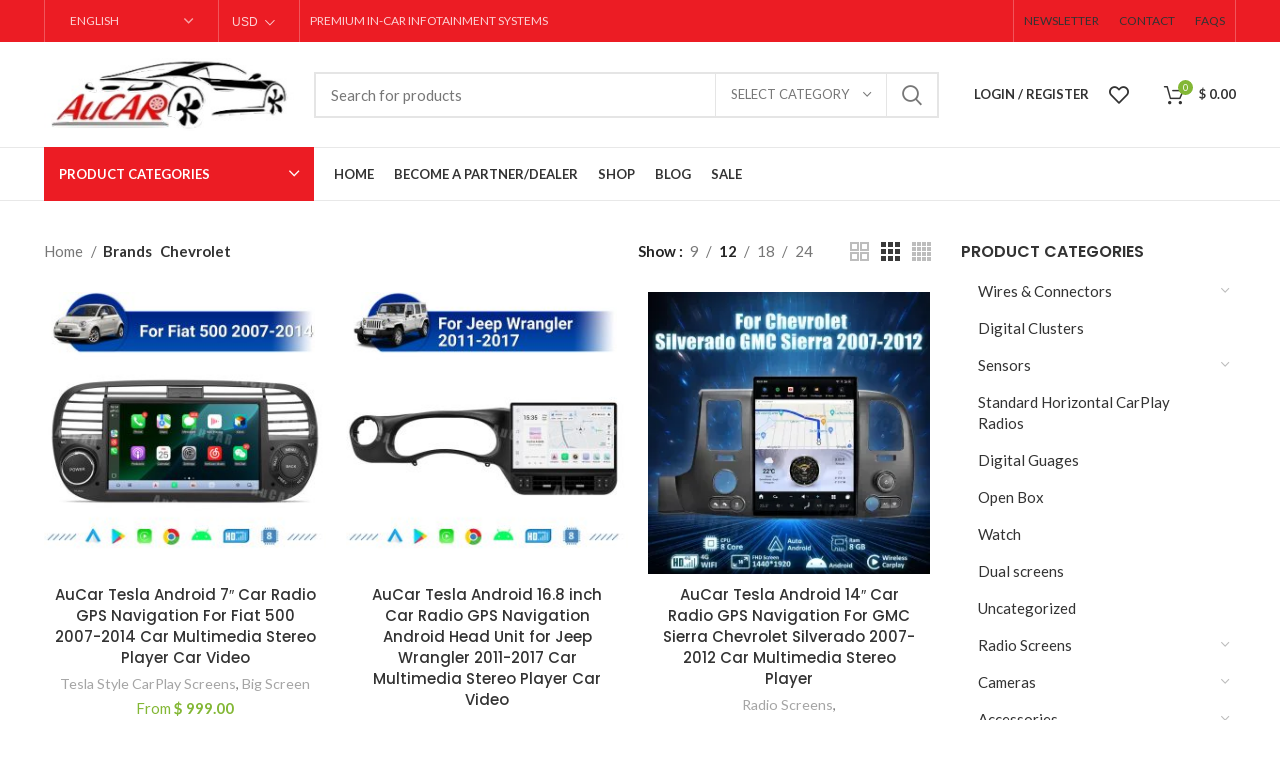

--- FILE ---
content_type: text/html; charset=UTF-8
request_url: https://aucarauto.com/product-category/car-dvd-headunit-android-screen/?orderby=date&product_brand=fiat,jeep-wrangler,dodge,chevrolet
body_size: 53585
content:
		<script>window.MSInputMethodContext && document.documentMode && document.write('<script src="https://aucarauto.com/wp-content/themes/woodmart/js/libs/ie11CustomProperties.min.js"><\/script>');</script>
		<meta name='robots' content='noindex, follow' />
	<style>img:is([sizes="auto" i], [sizes^="auto," i]) { contain-intrinsic-size: 3000px 1500px }</style>
	
	<!-- This site is optimized with the Yoast SEO plugin v26.6 - https://yoast.com/wordpress/plugins/seo/ -->
	<title>Chevrolet Archives - AuCar</title>
	<meta property="og:locale" content="en_US" />
	<meta property="og:type" content="article" />
	<meta property="og:title" content="Chevrolet Archives - AuCar" />
	<meta property="og:url" content="https://aucarauto.com/brand/chevrolet/" />
	<meta property="og:site_name" content="AuCar" />
	<meta name="twitter:card" content="summary_large_image" />
	<script type="application/ld+json" class="yoast-schema-graph">{"@context":"https://schema.org","@graph":[{"@type":"CollectionPage","@id":"https://aucarauto.com/brand/chevrolet/","url":"","name":"Chevrolet Archives - AuCar","isPartOf":{"@id":"https://aucarauto.com/#website"},"primaryImageOfPage":{"@id":"#primaryimage"},"image":{"@id":"#primaryimage"},"thumbnailUrl":"https://aucarauto.com/wp-content/uploads/2026/01/主图.jpg","breadcrumb":{"@id":"#breadcrumb"},"inLanguage":"en-US"},{"@type":"ImageObject","inLanguage":"en-US","@id":"#primaryimage","url":"https://aucarauto.com/wp-content/uploads/2026/01/主图.jpg","contentUrl":"https://aucarauto.com/wp-content/uploads/2026/01/主图.jpg","width":1000,"height":1000},{"@type":"BreadcrumbList","@id":"#breadcrumb","itemListElement":[{"@type":"ListItem","position":1,"name":"Home","item":"https://aucarauto.com/"},{"@type":"ListItem","position":2,"name":"Chevrolet"}]},{"@type":"WebSite","@id":"https://aucarauto.com/#website","url":"https://aucarauto.com/","name":"AuCar","description":"","potentialAction":[{"@type":"SearchAction","target":{"@type":"EntryPoint","urlTemplate":"https://aucarauto.com/?s={search_term_string}"},"query-input":{"@type":"PropertyValueSpecification","valueRequired":true,"valueName":"search_term_string"}}],"inLanguage":"en-US"}]}</script>
	<!-- / Yoast SEO plugin. -->


<link rel='dns-prefetch' href='//fonts.googleapis.com' />
<link rel='dns-prefetch' href='//www.googletagmanager.com' />
<link rel="alternate" type="application/rss+xml" title="AuCar &raquo; Feed" href="https://aucarauto.com/feed/" />
<link rel="alternate" type="application/rss+xml" title="AuCar &raquo; Comments Feed" href="https://aucarauto.com/comments/feed/" />
<link rel="alternate" type="application/rss+xml" title="AuCar &raquo; Chevrolet Brand Feed" href="https://aucarauto.com/brand/chevrolet/feed/" />
		<style>
			.lazyload,
			.lazyloading {
				max-width: 100%;
			}
		</style>
		<link rel='stylesheet' id='wp-block-library-css' href='https://aucarauto.com/wp-includes/css/dist/block-library/style.min.css?ver=6.8.1' type='text/css' media='all' />
<style id='classic-theme-styles-inline-css' type='text/css'>
/*! This file is auto-generated */
.wp-block-button__link{color:#fff;background-color:#32373c;border-radius:9999px;box-shadow:none;text-decoration:none;padding:calc(.667em + 2px) calc(1.333em + 2px);font-size:1.125em}.wp-block-file__button{background:#32373c;color:#fff;text-decoration:none}
</style>
<style id='global-styles-inline-css' type='text/css'>
:root{--wp--preset--aspect-ratio--square: 1;--wp--preset--aspect-ratio--4-3: 4/3;--wp--preset--aspect-ratio--3-4: 3/4;--wp--preset--aspect-ratio--3-2: 3/2;--wp--preset--aspect-ratio--2-3: 2/3;--wp--preset--aspect-ratio--16-9: 16/9;--wp--preset--aspect-ratio--9-16: 9/16;--wp--preset--color--black: #000000;--wp--preset--color--cyan-bluish-gray: #abb8c3;--wp--preset--color--white: #ffffff;--wp--preset--color--pale-pink: #f78da7;--wp--preset--color--vivid-red: #cf2e2e;--wp--preset--color--luminous-vivid-orange: #ff6900;--wp--preset--color--luminous-vivid-amber: #fcb900;--wp--preset--color--light-green-cyan: #7bdcb5;--wp--preset--color--vivid-green-cyan: #00d084;--wp--preset--color--pale-cyan-blue: #8ed1fc;--wp--preset--color--vivid-cyan-blue: #0693e3;--wp--preset--color--vivid-purple: #9b51e0;--wp--preset--gradient--vivid-cyan-blue-to-vivid-purple: linear-gradient(135deg,rgba(6,147,227,1) 0%,rgb(155,81,224) 100%);--wp--preset--gradient--light-green-cyan-to-vivid-green-cyan: linear-gradient(135deg,rgb(122,220,180) 0%,rgb(0,208,130) 100%);--wp--preset--gradient--luminous-vivid-amber-to-luminous-vivid-orange: linear-gradient(135deg,rgba(252,185,0,1) 0%,rgba(255,105,0,1) 100%);--wp--preset--gradient--luminous-vivid-orange-to-vivid-red: linear-gradient(135deg,rgba(255,105,0,1) 0%,rgb(207,46,46) 100%);--wp--preset--gradient--very-light-gray-to-cyan-bluish-gray: linear-gradient(135deg,rgb(238,238,238) 0%,rgb(169,184,195) 100%);--wp--preset--gradient--cool-to-warm-spectrum: linear-gradient(135deg,rgb(74,234,220) 0%,rgb(151,120,209) 20%,rgb(207,42,186) 40%,rgb(238,44,130) 60%,rgb(251,105,98) 80%,rgb(254,248,76) 100%);--wp--preset--gradient--blush-light-purple: linear-gradient(135deg,rgb(255,206,236) 0%,rgb(152,150,240) 100%);--wp--preset--gradient--blush-bordeaux: linear-gradient(135deg,rgb(254,205,165) 0%,rgb(254,45,45) 50%,rgb(107,0,62) 100%);--wp--preset--gradient--luminous-dusk: linear-gradient(135deg,rgb(255,203,112) 0%,rgb(199,81,192) 50%,rgb(65,88,208) 100%);--wp--preset--gradient--pale-ocean: linear-gradient(135deg,rgb(255,245,203) 0%,rgb(182,227,212) 50%,rgb(51,167,181) 100%);--wp--preset--gradient--electric-grass: linear-gradient(135deg,rgb(202,248,128) 0%,rgb(113,206,126) 100%);--wp--preset--gradient--midnight: linear-gradient(135deg,rgb(2,3,129) 0%,rgb(40,116,252) 100%);--wp--preset--font-size--small: 13px;--wp--preset--font-size--medium: 20px;--wp--preset--font-size--large: 36px;--wp--preset--font-size--x-large: 42px;--wp--preset--spacing--20: 0.44rem;--wp--preset--spacing--30: 0.67rem;--wp--preset--spacing--40: 1rem;--wp--preset--spacing--50: 1.5rem;--wp--preset--spacing--60: 2.25rem;--wp--preset--spacing--70: 3.38rem;--wp--preset--spacing--80: 5.06rem;--wp--preset--shadow--natural: 6px 6px 9px rgba(0, 0, 0, 0.2);--wp--preset--shadow--deep: 12px 12px 50px rgba(0, 0, 0, 0.4);--wp--preset--shadow--sharp: 6px 6px 0px rgba(0, 0, 0, 0.2);--wp--preset--shadow--outlined: 6px 6px 0px -3px rgba(255, 255, 255, 1), 6px 6px rgba(0, 0, 0, 1);--wp--preset--shadow--crisp: 6px 6px 0px rgba(0, 0, 0, 1);}:where(.is-layout-flex){gap: 0.5em;}:where(.is-layout-grid){gap: 0.5em;}body .is-layout-flex{display: flex;}.is-layout-flex{flex-wrap: wrap;align-items: center;}.is-layout-flex > :is(*, div){margin: 0;}body .is-layout-grid{display: grid;}.is-layout-grid > :is(*, div){margin: 0;}:where(.wp-block-columns.is-layout-flex){gap: 2em;}:where(.wp-block-columns.is-layout-grid){gap: 2em;}:where(.wp-block-post-template.is-layout-flex){gap: 1.25em;}:where(.wp-block-post-template.is-layout-grid){gap: 1.25em;}.has-black-color{color: var(--wp--preset--color--black) !important;}.has-cyan-bluish-gray-color{color: var(--wp--preset--color--cyan-bluish-gray) !important;}.has-white-color{color: var(--wp--preset--color--white) !important;}.has-pale-pink-color{color: var(--wp--preset--color--pale-pink) !important;}.has-vivid-red-color{color: var(--wp--preset--color--vivid-red) !important;}.has-luminous-vivid-orange-color{color: var(--wp--preset--color--luminous-vivid-orange) !important;}.has-luminous-vivid-amber-color{color: var(--wp--preset--color--luminous-vivid-amber) !important;}.has-light-green-cyan-color{color: var(--wp--preset--color--light-green-cyan) !important;}.has-vivid-green-cyan-color{color: var(--wp--preset--color--vivid-green-cyan) !important;}.has-pale-cyan-blue-color{color: var(--wp--preset--color--pale-cyan-blue) !important;}.has-vivid-cyan-blue-color{color: var(--wp--preset--color--vivid-cyan-blue) !important;}.has-vivid-purple-color{color: var(--wp--preset--color--vivid-purple) !important;}.has-black-background-color{background-color: var(--wp--preset--color--black) !important;}.has-cyan-bluish-gray-background-color{background-color: var(--wp--preset--color--cyan-bluish-gray) !important;}.has-white-background-color{background-color: var(--wp--preset--color--white) !important;}.has-pale-pink-background-color{background-color: var(--wp--preset--color--pale-pink) !important;}.has-vivid-red-background-color{background-color: var(--wp--preset--color--vivid-red) !important;}.has-luminous-vivid-orange-background-color{background-color: var(--wp--preset--color--luminous-vivid-orange) !important;}.has-luminous-vivid-amber-background-color{background-color: var(--wp--preset--color--luminous-vivid-amber) !important;}.has-light-green-cyan-background-color{background-color: var(--wp--preset--color--light-green-cyan) !important;}.has-vivid-green-cyan-background-color{background-color: var(--wp--preset--color--vivid-green-cyan) !important;}.has-pale-cyan-blue-background-color{background-color: var(--wp--preset--color--pale-cyan-blue) !important;}.has-vivid-cyan-blue-background-color{background-color: var(--wp--preset--color--vivid-cyan-blue) !important;}.has-vivid-purple-background-color{background-color: var(--wp--preset--color--vivid-purple) !important;}.has-black-border-color{border-color: var(--wp--preset--color--black) !important;}.has-cyan-bluish-gray-border-color{border-color: var(--wp--preset--color--cyan-bluish-gray) !important;}.has-white-border-color{border-color: var(--wp--preset--color--white) !important;}.has-pale-pink-border-color{border-color: var(--wp--preset--color--pale-pink) !important;}.has-vivid-red-border-color{border-color: var(--wp--preset--color--vivid-red) !important;}.has-luminous-vivid-orange-border-color{border-color: var(--wp--preset--color--luminous-vivid-orange) !important;}.has-luminous-vivid-amber-border-color{border-color: var(--wp--preset--color--luminous-vivid-amber) !important;}.has-light-green-cyan-border-color{border-color: var(--wp--preset--color--light-green-cyan) !important;}.has-vivid-green-cyan-border-color{border-color: var(--wp--preset--color--vivid-green-cyan) !important;}.has-pale-cyan-blue-border-color{border-color: var(--wp--preset--color--pale-cyan-blue) !important;}.has-vivid-cyan-blue-border-color{border-color: var(--wp--preset--color--vivid-cyan-blue) !important;}.has-vivid-purple-border-color{border-color: var(--wp--preset--color--vivid-purple) !important;}.has-vivid-cyan-blue-to-vivid-purple-gradient-background{background: var(--wp--preset--gradient--vivid-cyan-blue-to-vivid-purple) !important;}.has-light-green-cyan-to-vivid-green-cyan-gradient-background{background: var(--wp--preset--gradient--light-green-cyan-to-vivid-green-cyan) !important;}.has-luminous-vivid-amber-to-luminous-vivid-orange-gradient-background{background: var(--wp--preset--gradient--luminous-vivid-amber-to-luminous-vivid-orange) !important;}.has-luminous-vivid-orange-to-vivid-red-gradient-background{background: var(--wp--preset--gradient--luminous-vivid-orange-to-vivid-red) !important;}.has-very-light-gray-to-cyan-bluish-gray-gradient-background{background: var(--wp--preset--gradient--very-light-gray-to-cyan-bluish-gray) !important;}.has-cool-to-warm-spectrum-gradient-background{background: var(--wp--preset--gradient--cool-to-warm-spectrum) !important;}.has-blush-light-purple-gradient-background{background: var(--wp--preset--gradient--blush-light-purple) !important;}.has-blush-bordeaux-gradient-background{background: var(--wp--preset--gradient--blush-bordeaux) !important;}.has-luminous-dusk-gradient-background{background: var(--wp--preset--gradient--luminous-dusk) !important;}.has-pale-ocean-gradient-background{background: var(--wp--preset--gradient--pale-ocean) !important;}.has-electric-grass-gradient-background{background: var(--wp--preset--gradient--electric-grass) !important;}.has-midnight-gradient-background{background: var(--wp--preset--gradient--midnight) !important;}.has-small-font-size{font-size: var(--wp--preset--font-size--small) !important;}.has-medium-font-size{font-size: var(--wp--preset--font-size--medium) !important;}.has-large-font-size{font-size: var(--wp--preset--font-size--large) !important;}.has-x-large-font-size{font-size: var(--wp--preset--font-size--x-large) !important;}
:where(.wp-block-post-template.is-layout-flex){gap: 1.25em;}:where(.wp-block-post-template.is-layout-grid){gap: 1.25em;}
:where(.wp-block-columns.is-layout-flex){gap: 2em;}:where(.wp-block-columns.is-layout-grid){gap: 2em;}
:root :where(.wp-block-pullquote){font-size: 1.5em;line-height: 1.6;}
</style>
<style id='woocommerce-inline-inline-css' type='text/css'>
.woocommerce form .form-row .required { visibility: visible; }
</style>
<link rel='stylesheet' id='wt-smart-coupon-for-woo-css' href='https://aucarauto.com/wp-content/plugins/wt-smart-coupons-for-woocommerce/public/css/wt-smart-coupon-public.css?ver=2.2.6' type='text/css' media='all' />
<link rel='stylesheet' id='ywot_style-css' href='https://aucarauto.com/wp-content/plugins/yith-woocommerce-order-tracking-premium/assets/css/ywot_style.css?ver=2.14.0' type='text/css' media='all' />
<link rel='stylesheet' id='brands-styles-css' href='https://aucarauto.com/wp-content/plugins/woocommerce/assets/css/brands.css?ver=10.4.3' type='text/css' media='all' />
<link rel='stylesheet' id='jquery-fixedheadertable-style-css' href='https://aucarauto.com/wp-content/plugins/yith-woocommerce-compare/assets/css/jquery.dataTables.css?ver=1.10.18' type='text/css' media='all' />
<link rel='stylesheet' id='yith_woocompare_page-css' href='https://aucarauto.com/wp-content/plugins/yith-woocommerce-compare/assets/css/compare.css?ver=3.6.0' type='text/css' media='all' />
<link rel='stylesheet' id='yith-woocompare-widget-css' href='https://aucarauto.com/wp-content/plugins/yith-woocommerce-compare/assets/css/widget.css?ver=3.6.0' type='text/css' media='all' />
<link rel='stylesheet' id='tawcvs-frontend-css' href='https://aucarauto.com/wp-content/plugins/variation-swatches-for-woocommerce-pro/assets/css/frontend.css?ver=20171128' type='text/css' media='all' />
<style id='tawcvs-frontend-inline-css' type='text/css'>
.tawcvs-swatches .swatch { width: 30px; height: 30px; }
</style>
<link rel='stylesheet' id='tawc-deals-css' href='https://aucarauto.com/wp-content/plugins/woocommerce-deals/assets/css/tawc-deals.css?ver=1.0.0' type='text/css' media='all' />
<link rel='stylesheet' id='wpce-main-style-css' href='https://aucarauto.com/wp-content/plugins/woo-parts-compatibility-editor/assets/css/style.css?ver=3.6' type='text/css' media='all' />
<link rel='stylesheet' id='select2-css' href='https://aucarauto.com/wp-content/plugins/woocommerce/assets/css/select2.css?ver=10.4.3' type='text/css' media='all' />
<link rel='stylesheet' id='mo_customer_validation_form_main_css-css' href='https://aucarauto.com/wp-content/plugins/miniorange-otp-verification/includes/css/mo_forms_css.css?version=5.4.6&#038;ver=5.4.6' type='text/css' media='all' />
<link rel='stylesheet' id='mo_customer_validation_inttelinput_style-css' href='https://aucarauto.com/wp-content/plugins/miniorange-otp-verification/includes/css/intlTelInput.min.css?version=5.4.6&#038;ver=5.4.6' type='text/css' media='all' />
<link rel='stylesheet' id='elementor-icons-css' href='https://aucarauto.com/wp-content/plugins/elementor/assets/lib/eicons/css/elementor-icons.min.css?ver=5.45.0' type='text/css' media='all' />
<link rel='stylesheet' id='elementor-frontend-css' href='https://aucarauto.com/wp-content/plugins/elementor/assets/css/frontend.min.css?ver=3.34.1' type='text/css' media='all' />
<style id='elementor-frontend-inline-css' type='text/css'>
.elementor-kit-6181{--e-global-color-primary:#6EC1E4;--e-global-color-secondary:#54595F;--e-global-color-text:#7A7A7A;--e-global-color-accent:#61CE70;--e-global-color-68e97251:#4054B2;--e-global-color-5f8cb27a:#23A455;--e-global-color-6308252c:#000;--e-global-color-7b406b7c:#FFF;--e-global-typography-primary-font-family:"Arial";--e-global-typography-secondary-font-family:"Arial";--e-global-typography-text-font-family:"Tahoma";--e-global-typography-text-font-size:0px;--e-global-typography-text-line-height:0.1em;--e-global-typography-accent-font-family:"Tahoma";font-size:15px;line-height:1.4em;}.elementor-section.elementor-section-boxed > .elementor-container{max-width:1140px;}.e-con{--container-max-width:1140px;}.elementor-widget:not(:last-child){margin-block-end:20px;}.elementor-element{--widgets-spacing:20px 20px;--widgets-spacing-row:20px;--widgets-spacing-column:20px;}{}h1.entry-title{display:var(--page-title-display);}@media(max-width:1024px){.elementor-section.elementor-section-boxed > .elementor-container{max-width:1024px;}.e-con{--container-max-width:1024px;}}@media(max-width:767px){.elementor-section.elementor-section-boxed > .elementor-container{max-width:767px;}.e-con{--container-max-width:767px;}}
</style>
<link rel='stylesheet' id='font-awesome-5-all-css' href='https://aucarauto.com/wp-content/plugins/elementor/assets/lib/font-awesome/css/all.min.css?ver=3.34.1' type='text/css' media='all' />
<link rel='stylesheet' id='font-awesome-4-shim-css' href='https://aucarauto.com/wp-content/plugins/elementor/assets/lib/font-awesome/css/v4-shims.min.css?ver=3.34.1' type='text/css' media='all' />
<link rel='stylesheet' id='bootstrap-css' href='https://aucarauto.com/wp-content/themes/woodmart/css/bootstrap-light.min.css?ver=7.0.4' type='text/css' media='all' />
<link rel='stylesheet' id='woodmart-style-css' href='https://aucarauto.com/wp-content/themes/woodmart/css/parts/base.min.css?ver=7.0.4' type='text/css' media='all' />
<link rel='stylesheet' id='wd-widget-recent-post-comments-css' href='https://aucarauto.com/wp-content/themes/woodmart/css/parts/widget-recent-post-comments.min.css?ver=7.0.4' type='text/css' media='all' />
<link rel='stylesheet' id='wd-widget-wd-recent-posts-css' href='https://aucarauto.com/wp-content/themes/woodmart/css/parts/widget-wd-recent-posts.min.css?ver=7.0.4' type='text/css' media='all' />
<link rel='stylesheet' id='wd-widget-nav-css' href='https://aucarauto.com/wp-content/themes/woodmart/css/parts/widget-nav.min.css?ver=7.0.4' type='text/css' media='all' />
<link rel='stylesheet' id='wd-widget-product-cat-css' href='https://aucarauto.com/wp-content/themes/woodmart/css/parts/woo-widget-product-cat.min.css?ver=7.0.4' type='text/css' media='all' />
<link rel='stylesheet' id='wd-widget-layered-nav-stock-status-css' href='https://aucarauto.com/wp-content/themes/woodmart/css/parts/woo-widget-layered-nav-stock-status.min.css?ver=7.0.4' type='text/css' media='all' />
<link rel='stylesheet' id='wd-widget-shopping-cart-css' href='https://aucarauto.com/wp-content/themes/woodmart/css/parts/woo-widget-shopping-cart.min.css?ver=7.0.4' type='text/css' media='all' />
<link rel='stylesheet' id='wd-wp-gutenberg-css' href='https://aucarauto.com/wp-content/themes/woodmart/css/parts/wp-gutenberg.min.css?ver=7.0.4' type='text/css' media='all' />
<link rel='stylesheet' id='wd-wpcf7-css' href='https://aucarauto.com/wp-content/themes/woodmart/css/parts/int-wpcf7.min.css?ver=7.0.4' type='text/css' media='all' />
<link rel='stylesheet' id='wd-woo-curr-switch-css' href='https://aucarauto.com/wp-content/themes/woodmart/css/parts/int-woo-curr-switch.min.css?ver=7.0.4' type='text/css' media='all' />
<link rel='stylesheet' id='wd-revolution-slider-css' href='https://aucarauto.com/wp-content/themes/woodmart/css/parts/int-rev-slider.min.css?ver=7.0.4' type='text/css' media='all' />
<link rel='stylesheet' id='wd-woo-yith-compare-css' href='https://aucarauto.com/wp-content/themes/woodmart/css/parts/int-woo-yith-compare.min.css?ver=7.0.4' type='text/css' media='all' />
<link rel='stylesheet' id='wd-colorbox-popup-css' href='https://aucarauto.com/wp-content/themes/woodmart/css/parts/woo-lib-colorbox-popup.min.css?ver=7.0.4' type='text/css' media='all' />
<link rel='stylesheet' id='wd-base-deprecated-css' href='https://aucarauto.com/wp-content/themes/woodmart/css/parts/base-deprecated.min.css?ver=7.0.4' type='text/css' media='all' />
<link rel='stylesheet' id='wd-elementor-base-css' href='https://aucarauto.com/wp-content/themes/woodmart/css/parts/int-elem-base.min.css?ver=7.0.4' type='text/css' media='all' />
<link rel='stylesheet' id='wd-woocommerce-base-css' href='https://aucarauto.com/wp-content/themes/woodmart/css/parts/woocommerce-base.min.css?ver=7.0.4' type='text/css' media='all' />
<link rel='stylesheet' id='wd-mod-star-rating-css' href='https://aucarauto.com/wp-content/themes/woodmart/css/parts/mod-star-rating.min.css?ver=7.0.4' type='text/css' media='all' />
<link rel='stylesheet' id='wd-woo-el-track-order-css' href='https://aucarauto.com/wp-content/themes/woodmart/css/parts/woo-el-track-order.min.css?ver=7.0.4' type='text/css' media='all' />
<link rel='stylesheet' id='wd-woo-gutenberg-css' href='https://aucarauto.com/wp-content/themes/woodmart/css/parts/woo-gutenberg.min.css?ver=7.0.4' type='text/css' media='all' />
<link rel='stylesheet' id='wd-widget-active-filters-css' href='https://aucarauto.com/wp-content/themes/woodmart/css/parts/woo-widget-active-filters.min.css?ver=7.0.4' type='text/css' media='all' />
<link rel='stylesheet' id='wd-woo-shop-opt-shop-ajax-css' href='https://aucarauto.com/wp-content/themes/woodmart/css/parts/woo-shop-opt-shop-ajax.min.css?ver=7.0.4' type='text/css' media='all' />
<link rel='stylesheet' id='wd-woo-shop-predefined-css' href='https://aucarauto.com/wp-content/themes/woodmart/css/parts/woo-shop-predefined.min.css?ver=7.0.4' type='text/css' media='all' />
<link rel='stylesheet' id='wd-woo-shop-el-active-filters-css' href='https://aucarauto.com/wp-content/themes/woodmart/css/parts/woo-shop-el-active-filters.min.css?ver=7.0.4' type='text/css' media='all' />
<link rel='stylesheet' id='wd-woo-shop-el-products-per-page-css' href='https://aucarauto.com/wp-content/themes/woodmart/css/parts/woo-shop-el-products-per-page.min.css?ver=7.0.4' type='text/css' media='all' />
<link rel='stylesheet' id='wd-woo-shop-page-title-css' href='https://aucarauto.com/wp-content/themes/woodmart/css/parts/woo-shop-page-title.min.css?ver=7.0.4' type='text/css' media='all' />
<link rel='stylesheet' id='wd-woo-mod-shop-loop-head-css' href='https://aucarauto.com/wp-content/themes/woodmart/css/parts/woo-mod-shop-loop-head.min.css?ver=7.0.4' type='text/css' media='all' />
<link rel='stylesheet' id='wd-woo-shop-el-order-by-css' href='https://aucarauto.com/wp-content/themes/woodmart/css/parts/woo-shop-el-order-by.min.css?ver=7.0.4' type='text/css' media='all' />
<link rel='stylesheet' id='wd-woo-shop-el-products-view-css' href='https://aucarauto.com/wp-content/themes/woodmart/css/parts/woo-shop-el-products-view.min.css?ver=7.0.4' type='text/css' media='all' />
<link rel='stylesheet' id='wd-woo-mod-shop-attributes-css' href='https://aucarauto.com/wp-content/themes/woodmart/css/parts/woo-mod-shop-attributes.min.css?ver=7.0.4' type='text/css' media='all' />
<link rel='stylesheet' id='child-style-css' href='https://aucarauto.com/wp-content/themes/woodmart-child/style.css?ver=7.0.4' type='text/css' media='all' />
<link rel='stylesheet' id='wd-woo-stripe-css' href='https://aucarauto.com/wp-content/themes/woodmart/css/parts/int-woo-stripe.min.css?ver=7.0.4' type='text/css' media='all' />
<link rel='stylesheet' id='wd-woo-mod-quantity-css' href='https://aucarauto.com/wp-content/themes/woodmart/css/parts/woo-mod-quantity.min.css?ver=7.0.4' type='text/css' media='all' />
<link rel='stylesheet' id='wd-woo-single-prod-el-base-css' href='https://aucarauto.com/wp-content/themes/woodmart/css/parts/woo-single-prod-el-base.min.css?ver=7.0.4' type='text/css' media='all' />
<link rel='stylesheet' id='wd-woo-mod-stock-status-css' href='https://aucarauto.com/wp-content/themes/woodmart/css/parts/woo-mod-stock-status.min.css?ver=7.0.4' type='text/css' media='all' />
<link rel='stylesheet' id='wd-header-base-css' href='https://aucarauto.com/wp-content/themes/woodmart/css/parts/header-base.min.css?ver=7.0.4' type='text/css' media='all' />
<link rel='stylesheet' id='wd-mod-tools-css' href='https://aucarauto.com/wp-content/themes/woodmart/css/parts/mod-tools.min.css?ver=7.0.4' type='text/css' media='all' />
<link rel='stylesheet' id='wd-header-elements-base-css' href='https://aucarauto.com/wp-content/themes/woodmart/css/parts/header-el-base.min.css?ver=7.0.4' type='text/css' media='all' />
<link rel='stylesheet' id='wd-social-icons-css' href='https://aucarauto.com/wp-content/themes/woodmart/css/parts/el-social-icons.min.css?ver=7.0.4' type='text/css' media='all' />
<link rel='stylesheet' id='wd-header-search-css' href='https://aucarauto.com/wp-content/themes/woodmart/css/parts/header-el-search.min.css?ver=7.0.4' type='text/css' media='all' />
<link rel='stylesheet' id='wd-header-search-form-css' href='https://aucarauto.com/wp-content/themes/woodmart/css/parts/header-el-search-form.min.css?ver=7.0.4' type='text/css' media='all' />
<link rel='stylesheet' id='wd-wd-search-results-css' href='https://aucarauto.com/wp-content/themes/woodmart/css/parts/wd-search-results.min.css?ver=7.0.4' type='text/css' media='all' />
<link rel='stylesheet' id='wd-wd-search-form-css' href='https://aucarauto.com/wp-content/themes/woodmart/css/parts/wd-search-form.min.css?ver=7.0.4' type='text/css' media='all' />
<link rel='stylesheet' id='wd-wd-search-cat-css' href='https://aucarauto.com/wp-content/themes/woodmart/css/parts/wd-search-cat.min.css?ver=7.0.4' type='text/css' media='all' />
<link rel='stylesheet' id='wd-header-my-account-css' href='https://aucarauto.com/wp-content/themes/woodmart/css/parts/header-el-my-account.min.css?ver=7.0.4' type='text/css' media='all' />
<link rel='stylesheet' id='wd-header-cart-side-css' href='https://aucarauto.com/wp-content/themes/woodmart/css/parts/header-el-cart-side.min.css?ver=7.0.4' type='text/css' media='all' />
<link rel='stylesheet' id='wd-header-cart-css' href='https://aucarauto.com/wp-content/themes/woodmart/css/parts/header-el-cart.min.css?ver=7.0.4' type='text/css' media='all' />
<link rel='stylesheet' id='wd-widget-product-list-css' href='https://aucarauto.com/wp-content/themes/woodmart/css/parts/woo-widget-product-list.min.css?ver=7.0.4' type='text/css' media='all' />
<link rel='stylesheet' id='wd-header-el-category-more-btn-css' href='https://aucarauto.com/wp-content/themes/woodmart/css/parts/header-el-category-more-btn.min.css?ver=7.0.4' type='text/css' media='all' />
<link rel='stylesheet' id='wd-header-categories-nav-css' href='https://aucarauto.com/wp-content/themes/woodmart/css/parts/header-el-category-nav.min.css?ver=7.0.4' type='text/css' media='all' />
<link rel='stylesheet' id='wd-mod-nav-vertical-css' href='https://aucarauto.com/wp-content/themes/woodmart/css/parts/mod-nav-vertical.min.css?ver=7.0.4' type='text/css' media='all' />
<link rel='stylesheet' id='wd-page-title-css' href='https://aucarauto.com/wp-content/themes/woodmart/css/parts/page-title.min.css?ver=7.0.4' type='text/css' media='all' />
<link rel='stylesheet' id='wd-woo-single-prod-predefined-css' href='https://aucarauto.com/wp-content/themes/woodmart/css/parts/woo-single-prod-predefined.min.css?ver=7.0.4' type='text/css' media='all' />
<link rel='stylesheet' id='wd-woo-single-prod-and-quick-view-predefined-css' href='https://aucarauto.com/wp-content/themes/woodmart/css/parts/woo-single-prod-and-quick-view-predefined.min.css?ver=7.0.4' type='text/css' media='all' />
<link rel='stylesheet' id='wd-woo-single-prod-el-tabs-predefined-css' href='https://aucarauto.com/wp-content/themes/woodmart/css/parts/woo-single-prod-el-tabs-predefined.min.css?ver=7.0.4' type='text/css' media='all' />
<link rel='stylesheet' id='wd-woo-single-prod-el-gallery-css' href='https://aucarauto.com/wp-content/themes/woodmart/css/parts/woo-single-prod-el-gallery.min.css?ver=7.0.4' type='text/css' media='all' />
<link rel='stylesheet' id='wd-woo-single-prod-el-gallery-opt-thumb-left-css' href='https://aucarauto.com/wp-content/themes/woodmart/css/parts/woo-single-prod-el-gallery-opt-thumb-left.min.css?ver=7.0.4' type='text/css' media='all' />
<link rel='stylesheet' id='wd-owl-carousel-css' href='https://aucarauto.com/wp-content/themes/woodmart/css/parts/lib-owl-carousel.min.css?ver=7.0.4' type='text/css' media='all' />
<link rel='stylesheet' id='wd-photoswipe-css' href='https://aucarauto.com/wp-content/themes/woodmart/css/parts/lib-photoswipe.min.css?ver=7.0.4' type='text/css' media='all' />
<link rel='stylesheet' id='wd-woo-single-prod-el-navigation-css' href='https://aucarauto.com/wp-content/themes/woodmart/css/parts/woo-single-prod-el-navigation.min.css?ver=7.0.4' type='text/css' media='all' />
<link rel='stylesheet' id='wd-woo-mod-variation-form-css' href='https://aucarauto.com/wp-content/themes/woodmart/css/parts/woo-mod-variation-form.min.css?ver=7.0.4' type='text/css' media='all' />
<link rel='stylesheet' id='wd-woo-mod-swatches-base-css' href='https://aucarauto.com/wp-content/themes/woodmart/css/parts/woo-mod-swatches-base.min.css?ver=7.0.4' type='text/css' media='all' />
<link rel='stylesheet' id='wd-woo-mod-variation-form-single-css' href='https://aucarauto.com/wp-content/themes/woodmart/css/parts/woo-mod-variation-form-single.min.css?ver=7.0.4' type='text/css' media='all' />
<link rel='stylesheet' id='wd-woo-mod-swatches-style-1-css' href='https://aucarauto.com/wp-content/themes/woodmart/css/parts/woo-mod-swatches-style-1.min.css?ver=7.0.4' type='text/css' media='all' />
<link rel='stylesheet' id='wd-woo-mod-swatches-dis-1-css' href='https://aucarauto.com/wp-content/themes/woodmart/css/parts/woo-mod-swatches-dis-style-1.min.css?ver=7.0.4' type='text/css' media='all' />
<link rel='stylesheet' id='wd-tabs-css' href='https://aucarauto.com/wp-content/themes/woodmart/css/parts/el-tabs.min.css?ver=7.0.4' type='text/css' media='all' />
<link rel='stylesheet' id='wd-woo-single-prod-el-tabs-opt-layout-tabs-css' href='https://aucarauto.com/wp-content/themes/woodmart/css/parts/woo-single-prod-el-tabs-opt-layout-tabs.min.css?ver=7.0.4' type='text/css' media='all' />
<link rel='stylesheet' id='wd-accordion-css' href='https://aucarauto.com/wp-content/themes/woodmart/css/parts/el-accordion.min.css?ver=7.0.4' type='text/css' media='all' />
<link rel='stylesheet' id='wd-woo-single-prod-el-reviews-css' href='https://aucarauto.com/wp-content/themes/woodmart/css/parts/woo-single-prod-el-reviews.min.css?ver=7.0.4' type='text/css' media='all' />
<link rel='stylesheet' id='wd-mod-comments-css' href='https://aucarauto.com/wp-content/themes/woodmart/css/parts/mod-comments.min.css?ver=7.0.4' type='text/css' media='all' />
<link rel='stylesheet' id='wd-product-loop-css' href='https://aucarauto.com/wp-content/themes/woodmart/css/parts/woo-product-loop.min.css?ver=7.0.4' type='text/css' media='all' />
<link rel='stylesheet' id='wd-product-loop-base-css' href='https://aucarauto.com/wp-content/themes/woodmart/css/parts/woo-product-loop-base.min.css?ver=7.0.4' type='text/css' media='all' />
<link rel='stylesheet' id='wd-woo-mod-add-btn-replace-css' href='https://aucarauto.com/wp-content/themes/woodmart/css/parts/woo-mod-add-btn-replace.min.css?ver=7.0.4' type='text/css' media='all' />
<link rel='stylesheet' id='wd-mod-more-description-css' href='https://aucarauto.com/wp-content/themes/woodmart/css/parts/mod-more-description.min.css?ver=7.0.4' type='text/css' media='all' />
<link rel='stylesheet' id='wd-mfp-popup-css' href='https://aucarauto.com/wp-content/themes/woodmart/css/parts/lib-magnific-popup.min.css?ver=7.0.4' type='text/css' media='all' />
<link rel='stylesheet' id='wd-woo-mod-product-labels-css' href='https://aucarauto.com/wp-content/themes/woodmart/css/parts/woo-mod-product-labels.min.css?ver=7.0.4' type='text/css' media='all' />
<link rel='stylesheet' id='wd-woo-mod-product-labels-round-css' href='https://aucarauto.com/wp-content/themes/woodmart/css/parts/woo-mod-product-labels-round.min.css?ver=7.0.4' type='text/css' media='all' />
<link rel='stylesheet' id='wd-widget-collapse-css' href='https://aucarauto.com/wp-content/themes/woodmart/css/parts/opt-widget-collapse.min.css?ver=7.0.4' type='text/css' media='all' />
<link rel='stylesheet' id='wd-footer-base-css' href='https://aucarauto.com/wp-content/themes/woodmart/css/parts/footer-base.min.css?ver=7.0.4' type='text/css' media='all' />
<link rel='stylesheet' id='wd-scroll-top-css' href='https://aucarauto.com/wp-content/themes/woodmart/css/parts/opt-scrolltotop.min.css?ver=7.0.4' type='text/css' media='all' />
<link rel='stylesheet' id='wd-bottom-toolbar-css' href='https://aucarauto.com/wp-content/themes/woodmart/css/parts/opt-bottom-toolbar.min.css?ver=7.0.4' type='text/css' media='all' />
<link rel='stylesheet' id='xts-style-header_670252-css' href='https://aucarauto.com/wp-content/uploads/2026/01/xts-header_670252-1767785432.css?ver=7.0.4' type='text/css' media='all' />
<link rel='stylesheet' id='xts-style-theme_settings_default-css' href='https://aucarauto.com/wp-content/uploads/2025/12/xts-theme_settings_default-1766600907.css?ver=7.0.4' type='text/css' media='all' />
<link rel='stylesheet' id='xts-google-fonts-css' href='https://fonts.googleapis.com/css?family=Lato%3A400%2C700%7CPoppins%3A400%2C600%2C500&#038;display=swap&#038;ver=7.0.4' type='text/css' media='all' />
<script type="text/javascript" src="https://aucarauto.com/wp-includes/js/jquery/jquery.min.js?ver=3.7.1" id="jquery-core-js"></script>
<script type="text/javascript" src="https://aucarauto.com/wp-includes/js/jquery/jquery-migrate.min.js?ver=3.4.1" id="jquery-migrate-js"></script>
<script type="text/javascript" src="https://aucarauto.com/wp-content/plugins/woo-custom-related-products/public/js/woo-custom-related-products-public.js" id="woo-custom-related-products-js"></script>
<script type="text/javascript" src="https://aucarauto.com/wp-content/plugins/woocommerce/assets/js/jquery-blockui/jquery.blockUI.min.js?ver=2.7.0-wc.10.4.3" id="wc-jquery-blockui-js" defer="defer" data-wp-strategy="defer"></script>
<script type="text/javascript" id="wc-add-to-cart-js-extra">
/* <![CDATA[ */
var wc_add_to_cart_params = {"ajax_url":"\/wp-admin\/admin-ajax.php","wc_ajax_url":"\/?wc-ajax=%%endpoint%%","i18n_view_cart":"View cart","cart_url":"https:\/\/aucarauto.com\/cart\/","is_cart":"","cart_redirect_after_add":"no"};
/* ]]> */
</script>
<script type="text/javascript" src="https://aucarauto.com/wp-content/plugins/woocommerce/assets/js/frontend/add-to-cart.min.js?ver=10.4.3" id="wc-add-to-cart-js" defer="defer" data-wp-strategy="defer"></script>
<script type="text/javascript" src="https://aucarauto.com/wp-content/plugins/woocommerce/assets/js/js-cookie/js.cookie.min.js?ver=2.1.4-wc.10.4.3" id="wc-js-cookie-js" defer="defer" data-wp-strategy="defer"></script>
<script type="text/javascript" id="woocommerce-js-extra">
/* <![CDATA[ */
var woocommerce_params = {"ajax_url":"\/wp-admin\/admin-ajax.php","wc_ajax_url":"\/?wc-ajax=%%endpoint%%","i18n_password_show":"Show password","i18n_password_hide":"Hide password"};
/* ]]> */
</script>
<script type="text/javascript" src="https://aucarauto.com/wp-content/plugins/woocommerce/assets/js/frontend/woocommerce.min.js?ver=10.4.3" id="woocommerce-js" defer="defer" data-wp-strategy="defer"></script>
<script type="text/javascript" id="wt-smart-coupon-for-woo-js-extra">
/* <![CDATA[ */
var WTSmartCouponOBJ = {"ajaxurl":"https:\/\/aucarauto.com\/wp-admin\/admin-ajax.php","wc_ajax_url":"https:\/\/aucarauto.com\/?wc-ajax=","nonces":{"public":"0d9e241d25","apply_coupon":"317b4de406"},"labels":{"please_wait":"Please wait...","choose_variation":"Please choose a variation","error":"Error !!!"},"shipping_method":[],"payment_method":"","is_cart":""};
/* ]]> */
</script>
<script type="text/javascript" src="https://aucarauto.com/wp-content/plugins/wt-smart-coupons-for-woocommerce/public/js/wt-smart-coupon-public.js?ver=2.2.6" id="wt-smart-coupon-for-woo-js"></script>
<script type="text/javascript" id="wpce-main-script-js-extra">
/* <![CDATA[ */
var wpce = {"ajax_url":"https:\/\/aucarauto.com\/wp-admin\/admin-ajax.php","preloader_finder_terms":[]};
/* ]]> */
</script>
<script type="text/javascript" src="https://aucarauto.com/wp-content/plugins/woo-parts-compatibility-editor/assets/js/scripts.js?ver=3.6" id="wpce-main-script-js"></script>
<script type="text/javascript" src="https://aucarauto.com/wp-content/plugins/woocommerce/assets/js/selectWoo/selectWoo.full.min.js?ver=1.0.9-wc.10.4.3" id="selectWoo-js" defer="defer" data-wp-strategy="defer"></script>
<script type="text/javascript" src="https://aucarauto.com/wp-content/themes/woodmart/js/libs/device.min.js?ver=7.0.4" id="wd-device-library-js"></script>
<script type="text/javascript" id="mo_customer_validation_inttelinput_script-js-extra">
/* <![CDATA[ */
var moselecteddropdown = {"selecteddropdown":[{"name":"Afghanistan (\u202b\u0627\u0641\u063a\u0627\u0646\u0633\u062a\u0627\u0646\u202c\u200e)","alphacode":"af","countryCode":"+93","minLength":"9","maxLength":"9","prefixes":["1","2","3","4","5","6","7","8","9"]},{"name":"Albania (Shqip\u00ebri)","alphacode":"al","countryCode":"+355","minLength":"9","maxLength":"9","prefixes":["2","3","4","5","6","7","8","9"]},{"name":"Algeria (\u202b\u0627\u0644\u062c\u0632\u0627\u0626\u0631\u202c\u200e)","alphacode":"dz","countryCode":"+213","minLength":"9","maxLength":"9","prefixes":["1","2","3","4","5","6","7","8","9"]},{"name":"American Samoa","alphacode":"as","countryCode":"+1684","minLength":"10","maxLength":"10","prefixes":["0","1","2","3","4","5","6","7","8","9"]},{"name":"Andorra","alphacode":"ad","countryCode":"+376","minLength":"6","maxLength":"6","prefixes":["1","3","5","6","7","8","9"]},{"name":"Angola","alphacode":"ao","countryCode":"+244","minLength":"9","maxLength":"9","prefixes":["2","9"]},{"name":"Anguilla","alphacode":"ai","countryCode":"+1264","minLength":"10","maxLength":"10","prefixes":["0","1","2","3","4","5","6","7","8","9"]},{"name":"Antigua and Barbuda","alphacode":"ag","countryCode":"+1268","minLength":"10","maxLength":"10","prefixes":["0","1","2","3","4","5","6","7","8","9"]},{"name":"Argentina","alphacode":"ar","countryCode":"+54","minLength":"10","maxLength":"11","prefixes":["0","1","2","3","4","5","6","7","8","9"]},{"name":"Armenia (\u0540\u0561\u0575\u0561\u057d\u057f\u0561\u0576)","alphacode":"am","countryCode":"+374","minLength":"8","maxLength":"8","prefixes":["1","2","3","4","5","6","7","8","9"]},{"name":"Aruba","alphacode":"aw","countryCode":"+297","minLength":"7","maxLength":"7","prefixes":["2","5","6","7","8","9"]},{"name":"Australia","alphacode":"au","countryCode":"+61","minLength":"9","maxLength":"9","prefixes":["1","2","3","4","7","8"]},{"name":"Austria (\u00d6sterreich)","alphacode":"at","countryCode":"+43","minLength":"10","maxLength":"13","prefixes":["0","1","2","3","4","5","6","7","8","9"]},{"name":"Azerbaijan (Az\u0259rbaycan)","alphacode":"az","countryCode":"+994","minLength":"9","maxLength":"9","prefixes":["1","2","3","4","5","6","7","8","9"]},{"name":"Bahamas","alphacode":"bs","countryCode":"+1242","minLength":"10","maxLength":"10","prefixes":["0","1","2","3","4","5","6","7","8","9"]},{"name":"Bahrain (\u202b\u0627\u0644\u0628\u062d\u0631\u064a\u0646\u202c\u200e)","alphacode":"bh","countryCode":"+973","minLength":"8","maxLength":"8","prefixes":["1","3","6","7","8","9"]},{"name":"Bangladesh (\u09ac\u09be\u0982\u09b2\u09be\u09a6\u09c7\u09b6)","alphacode":"bd","countryCode":"+880","minLength":"10","maxLength":"10","prefixes":["0","1","2","3","4","5","6","7","8","9"]},{"name":"Barbados","alphacode":"bb","countryCode":"+1246","minLength":"10","maxLength":"10","prefixes":["0","1","2","3","4","5","6","7","8","9"]},{"name":"Belarus (\u0411\u0435\u043b\u0430\u0440\u0443\u0441\u044c)","alphacode":"by","countryCode":"+375","minLength":"9","maxLength":"9","prefixes":["1","2","3","4","8","9"]},{"name":"Belgium (Belgi\u00eb)","alphacode":"be","countryCode":"+32","minLength":"9","maxLength":"9","prefixes":["0","1","2","3","4","5","6","7","8","9"]},{"name":"Belize","alphacode":"bz","countryCode":"+501","minLength":"7","maxLength":"7","prefixes":["0","2","3","4","5","6","7","8"]},{"name":"Benin (B\u00e9nin)","alphacode":"bj","countryCode":"+229","minLength":"8","maxLength":"8","prefixes":["0","2","4","5","6","8","9"]},{"name":"Bermuda","alphacode":"bm","countryCode":"+1441","minLength":"10","maxLength":"10","prefixes":["0","1","2","3","4","5","6","7","8","9"]},{"name":"Bhutan (\u0f60\u0f56\u0fb2\u0f74\u0f42)","alphacode":"bt","countryCode":"+975","minLength":"8","maxLength":"8","prefixes":["1","2","3","4","5","6","7","8"]},{"name":"Bolivia","alphacode":"bo","countryCode":"+591","minLength":"8","maxLength":"8","prefixes":["2","3","4","5","6","7","8"]},{"name":"Bosnia and Herzegovina (\u0411\u043e\u0441\u043d\u0430 \u0438 \u0425\u0435\u0440\u0446\u0435\u0433\u043e\u0432\u0438\u043d\u0430)","alphacode":"ba","countryCode":"+387","minLength":"8","maxLength":"9","prefixes":["2","3","4","5","6","7","8","9"]},{"name":"Botswana","alphacode":"bw","countryCode":"+267","minLength":"8","maxLength":"8","prefixes":["0","2","3","4","5","6","7","8","9"]},{"name":"Brazil (Brasil)","alphacode":"br","countryCode":"+55","minLength":"10","maxLength":"11","prefixes":["0","1","2","3","4","5","6","7","8","9"]},{"name":"British Indian Ocean Territory","alphacode":"io","countryCode":"+246","minLength":"7","maxLength":"7","prefixes":["3"]},{"name":"British Virgin Islands","alphacode":"vg","countryCode":"+1284","minLength":"10","maxLength":"10","prefixes":["0","1","2","3","4","5","6","7","8","9"]},{"name":"Brunei","alphacode":"bn","countryCode":"+673","minLength":"7","maxLength":"7","prefixes":["2","3","4","5","7","8"]},{"name":"Bulgaria (\u0411\u044a\u043b\u0433\u0430\u0440\u0438\u044f)","alphacode":"bg","countryCode":"+359","minLength":"8","maxLength":"9","prefixes":["0","1","2","3","4","5","6","7","8","9"]},{"name":"Burkina Faso","alphacode":"bf","countryCode":"+226","minLength":"8","maxLength":"8","prefixes":["0","2","4","5","6","7"]},{"name":"Burundi (Uburundi)","alphacode":"bi","countryCode":"+257","minLength":"8","maxLength":"8","prefixes":["2","3","6","7"]},{"name":"Cambodia (\u1780\u1798\u17d2\u1796\u17bb\u1787\u17b6)","alphacode":"kh","countryCode":"+855","minLength":"8","maxLength":"9","prefixes":["1","2","3","4","5","6","7","8","9"]},{"name":"Cameroon (Cameroun)","alphacode":"cm","countryCode":"+237","minLength":"9","maxLength":"9","prefixes":["2","6","8"]},{"name":"Canada","alphacode":"ca","countryCode":"+1","minLength":"10","maxLength":"10","prefixes":["2","3","4","5","6","7","8","9"]},{"name":"Cape Verde (Kabu Verdi)","alphacode":"cv","countryCode":"+238","minLength":"7","maxLength":"7","prefixes":["2","3","4","5","8","9"]},{"name":"Caribbean Netherlands","alphacode":"bq","countryCode":"+599","minLength":"7","maxLength":"7","prefixes":["0","1","2","3","4","5","6","7","8","9"]},{"name":"Cayman Islands","alphacode":"ky","countryCode":"+1345","minLength":"10","maxLength":"10","prefixes":["0","1","2","3","4","5","6","7","8","9"]},{"name":"Central African Republic (R\u00e9publique centrafricaine)","alphacode":"cf","countryCode":"+236","minLength":"8","maxLength":"8","prefixes":["2","7","8"]},{"name":"Chad (Tchad)","alphacode":"td","countryCode":"+235","minLength":"8","maxLength":"8","prefixes":["2","3","6","7","8","9"]},{"name":"Chile","alphacode":"cl","countryCode":"+56","minLength":"8","maxLength":"9","prefixes":["1","2","3","4","5","6","7","8","9"]},{"name":"China (\u4e2d\u56fd)","alphacode":"cn","countryCode":"+86","minLength":"11","maxLength":"11","prefixes":["0","1","2","3","4","5","6","7","8","9"]},{"name":"Christmas Island","alphacode":"cx","countryCode":"+61","minLength":"9","maxLength":"9","prefixes":["1","4","8"]},{"name":"Cocos (Keeling) Islands","alphacode":"cc","countryCode":"+61","minLength":"9","maxLength":"9","prefixes":["1","4","8"]},{"name":"Colombia","alphacode":"co","countryCode":"+57","minLength":"8","maxLength":"10","prefixes":["1","3","4","6","9"]},{"name":"Comoros (\u202b\u062c\u0632\u0631 \u0627\u0644\u0642\u0645\u0631\u202c\u200e)","alphacode":"km","countryCode":"+269","minLength":"7","maxLength":"7","prefixes":["3","4","7","8"]},{"name":"Congo (DRC) (Jamhuri ya Kidemokrasia ya Kongo)","alphacode":"cd","countryCode":"+243","minLength":"9","maxLength":"9","prefixes":["1","2","3","4","5","6","8","9"]},{"name":"Congo (Republic) (Congo-Brazzaville)","alphacode":"cg","countryCode":"+242","minLength":"9","maxLength":"9","prefixes":["0","2","8"]},{"name":"Cook Islands","alphacode":"ck","countryCode":"+682","minLength":"5","maxLength":"5","prefixes":["2","3","4","5","7","8"]},{"name":"Costa Rica","alphacode":"cr","countryCode":"+506","minLength":"8","maxLength":"8","prefixes":["2","3","4","5","6","7","8","9"]},{"name":"C\u00f4te d'Ivoire","alphacode":"ci","countryCode":"+225","minLength":"8","maxLength":"10","prefixes":["0","2"]},{"name":"Croatia (Hrvatska)","alphacode":"hr","countryCode":"+385","minLength":"8","maxLength":"9","prefixes":["1","2","3","4","5","6","7","8","9"]},{"name":"Cuba","alphacode":"cu","countryCode":"+53","minLength":"8","maxLength":"8","prefixes":["2","3","4","5","6","7","8"]},{"name":"Cura\u00e7ao","alphacode":"cw","countryCode":"+599","minLength":"7","maxLength":"8","prefixes":["3","4","6","7","9"]},{"name":"Cyprus (\u039a\u03cd\u03c0\u03c1\u03bf\u03c2)","alphacode":"cy","countryCode":"+357","minLength":"8","maxLength":"8","prefixes":["2","5","7","8","9"]},{"name":"Czech Republic (\u010cesk\u00e1 republika)","alphacode":"cz","countryCode":"+420","minLength":"9","maxLength":"9","prefixes":["2","3","4","5","6","7","8","9"]},{"name":"Denmark (Danmark)","alphacode":"dk","countryCode":"+45","minLength":"8","maxLength":"8","prefixes":["2","3","4","5","6","7","8","9"]},{"name":"Djibouti","alphacode":"dj","countryCode":"+253","minLength":"8","maxLength":"8","prefixes":["2","7"]},{"name":"Dominica","alphacode":"dm","countryCode":"+1767","minLength":"10","maxLength":"10","prefixes":["0","1","2","3","4","5","6","7","8","9"]},{"name":"Dominican Republic (Rep\u00fablica Dominicana)","alphacode":"do","countryCode":"+1","minLength":"10","maxLength":"10","prefixes":["0","1","2","3","4","5","6","7","8","9"]},{"name":"Ecuador","alphacode":"ec","countryCode":"+593","minLength":"8","maxLength":"9","prefixes":["1","2","3","4","5","6","7","9"]},{"name":"Egypt (\u202b\u0645\u0635\u0631\u202c\u200e)","alphacode":"eg","countryCode":"+20","minLength":"8","maxLength":"10","prefixes":["1","2","3","4","5","6","8","9"]},{"name":"El Salvador","alphacode":"sv","countryCode":"+503","minLength":"8","maxLength":"8","prefixes":["2","6","7","8","9"]},{"name":"Equatorial Guinea (Guinea Ecuatorial)","alphacode":"gq","countryCode":"+240","minLength":"9","maxLength":"9","prefixes":["2","3","5","8","9"]},{"name":"Eritrea","alphacode":"er","countryCode":"+291","minLength":"7","maxLength":"7","prefixes":["1","7","8"]},{"name":"Estonia (Eesti)","alphacode":"ee","countryCode":"+372","minLength":"7","maxLength":"8","prefixes":["3","4","5","6","7","8","9"]},{"name":"Ethiopia","alphacode":"et","countryCode":"+251","minLength":"9","maxLength":"9","prefixes":["1","2","3","4","5","7","9"]},{"name":"Falkland Islands (Islas Malvinas)","alphacode":"fk","countryCode":"+500","minLength":"5","maxLength":"5","prefixes":["2","3","4","5","6","7"]},{"name":"Faroe Islands (F\u00f8royar)","alphacode":"fo","countryCode":"+298","minLength":"6","maxLength":"6","prefixes":["2","3","4","5","6","7","8","9"]},{"name":"Fiji","alphacode":"fj","countryCode":"+679","minLength":"7","maxLength":"7","prefixes":["0","2","3","4","5","6","7","8","9"]},{"name":"Finland (Suomi)","alphacode":"fi","countryCode":"+358","minLength":"5","maxLength":"12","prefixes":["0","1","2","3","4","5","6","7","8","9"]},{"name":"France","alphacode":"fr","countryCode":"+33","minLength":"9","maxLength":"9","prefixes":["1","2","3","4","5","6","7","8","9"]},{"name":"French Guiana (Guyane fran\u00e7aise)","alphacode":"gf","countryCode":"+594","minLength":"9","maxLength":"9","prefixes":["5","6","7","8","9"]},{"name":"French Polynesia (Polyn\u00e9sie fran\u00e7aise)","alphacode":"pf","countryCode":"+689","minLength":"6","maxLength":"6","prefixes":["4","8"]},{"name":"Gabon","alphacode":"ga","countryCode":"+241","minLength":"7","maxLength":"8","prefixes":["0","1","2","3","4","5","6","7"]},{"name":"Gambia","alphacode":"gm","countryCode":"+220","minLength":"7","maxLength":"7","prefixes":["2","3","4","5","6","7","8","9"]},{"name":"Georgia (\u10e1\u10d0\u10e5\u10d0\u10e0\u10d7\u10d5\u10d4\u10da\u10dd)","alphacode":"ge","countryCode":"+995","minLength":"9","maxLength":"9","prefixes":["3","4","5","7","8"]},{"name":"Germany (Deutschland)","alphacode":"de","countryCode":"+49","minLength":"11","maxLength":"12","prefixes":["0","1","2","3","4","5","6","7","8","9"]},{"name":"Ghana (Gaana)","alphacode":"gh","countryCode":"+233","minLength":"9","maxLength":"9","prefixes":["2","3","5","7","8"]},{"name":"Gibraltar","alphacode":"gi","countryCode":"+350","minLength":"8","maxLength":"8","prefixes":["2"]},{"name":"Greece (\u0395\u03bb\u03bb\u03ac\u03b4\u03b1)","alphacode":"gr","countryCode":"+30","minLength":"10","maxLength":"10","prefixes":["2","5","6","7","8","9"]},{"name":"Greenland (Kalaallit Nunaat)","alphacode":"gl","countryCode":"+299","minLength":"6","maxLength":"6","prefixes":["1","2","3","4","5","6","7","8","9"]},{"name":"Grenada","alphacode":"gd","countryCode":"+1473","minLength":"10","maxLength":"10","prefixes":["0","1","2","3","4","5","6","7","8","9"]},{"name":"Guadeloupe","alphacode":"gp","countryCode":"+590","minLength":"9","maxLength":"9","prefixes":["5","6","7","8","9"]},{"name":"Guam","alphacode":"gu","countryCode":"+1671","minLength":"10","maxLength":"10","prefixes":["0","1","2","3","4","5","6","7","8","9"]},{"name":"Guatemala","alphacode":"gt","countryCode":"+502","minLength":"8","maxLength":"8","prefixes":["1","2","3","4","5","6","7","8"]},{"name":"Guernsey","alphacode":"gg","countryCode":"+44","minLength":"10","maxLength":"11","prefixes":["0","1","2","3","4","5","6","7","8","9"]},{"name":"Guinea (Guin\u00e9e)","alphacode":"gn","countryCode":"+224","minLength":"8","maxLength":"9","prefixes":["3","6","7"]},{"name":"Guinea-Bissau (Guin\u00e9 Bissau)","alphacode":"gw","countryCode":"+245","minLength":"7","maxLength":"7","prefixes":["4","9"]},{"name":"Guyana","alphacode":"gy","countryCode":"+592","minLength":"7","maxLength":"7","prefixes":["2","3","4","5","6","7","8","9"]},{"name":"Haiti","alphacode":"ht","countryCode":"+509","minLength":"8","maxLength":"8","prefixes":["2","3","4","5","8","9"]},{"name":"Honduras","alphacode":"hn","countryCode":"+504","minLength":"8","maxLength":"8","prefixes":["2","3","7","8","9"]},{"name":"Hong Kong (\u9999\u6e2f)","alphacode":"hk","countryCode":"+852","minLength":"8","maxLength":"8","prefixes":["2","3","4","5","6","7","8","9"]},{"name":"Hungary (Magyarorsz\u00e1g)","alphacode":"hu","countryCode":"+36","minLength":"8","maxLength":"9","prefixes":["1","2","3","4","5","6","7","8","9"]},{"name":"Iceland (\u00cdsland)","alphacode":"is","countryCode":"+354","minLength":"7","maxLength":"7","prefixes":["3","4","5","6","7","8","9"]},{"name":"India (\u092d\u093e\u0930\u0924)","alphacode":"in","countryCode":"+91","minLength":"10","maxLength":"10","prefixes":["0","1","2","3","4","5","6","7","8","9"]},{"name":"Indonesia","alphacode":"id","countryCode":"+62","minLength":"8","maxLength":"12","prefixes":["0","1","2","3","4","5","6","7","8","9"]},{"name":"Iran (\u202b\u0627\u06cc\u0631\u0627\u0646\u202c\u200e)","alphacode":"ir","countryCode":"+98","minLength":"10","maxLength":"10","prefixes":["0","1","2","3","4","5","6","7","8","9"]},{"name":"Iraq (\u202b\u0627\u0644\u0639\u0631\u0627\u0642\u202c\u200e)","alphacode":"iq","countryCode":"+964","minLength":"10","maxLength":"10","prefixes":["1","2","3","4","5","6","7"]},{"name":"Ireland","alphacode":"ie","countryCode":"+353","minLength":"9","maxLength":"9","prefixes":["1","2","4","5","6","7","8","9"]},{"name":"Isle of Man","alphacode":"im","countryCode":"+44","minLength":"10","maxLength":"11","prefixes":["0","1","2","3","4","5","6","7","8","9"]},{"name":"Israel (\u202b\u05d9\u05e9\u05e8\u05d0\u05dc\u202c\u200e)","alphacode":"il","countryCode":"+972","minLength":"8","maxLength":"9","prefixes":["1","2","3","4","5","7","8","9"]},{"name":"Italy (Italia)","alphacode":"it","countryCode":"+39","minLength":"9","maxLength":"11","prefixes":["0","1","3","4","5","7","8"]},{"name":"Jamaica","alphacode":"jm","countryCode":"+1876","minLength":"10","maxLength":"10","prefixes":["0","1","2","3","4","5","6","7","8","9"]},{"name":"Japan (\u65e5\u672c)","alphacode":"jp","countryCode":"+81","minLength":"10","maxLength":"11","prefixes":["0","1","2","3","4","5","6","7","8","9"]},{"name":"Jersey","alphacode":"je","countryCode":"+44","minLength":"10","maxLength":"11","prefixes":["0","1","2","3","4","5","6","7","8","9"]},{"name":"Jordan (\u202b\u0627\u0644\u0623\u0631\u062f\u0646\u202c\u200e)","alphacode":"jo","countryCode":"+962","minLength":"8","maxLength":"9","prefixes":["2","3","5","6","7","8","9"]},{"name":"Kazakhstan (\u041a\u0430\u0437\u0430\u0445\u0441\u0442\u0430\u043d)","alphacode":"kz","countryCode":"+7","minLength":"10","maxLength":"10","prefixes":["0","1","2","3","4","5","6","7","8","9"]},{"name":"Kenya","alphacode":"ke","countryCode":"+254","minLength":"9","maxLength":"9","prefixes":["1","2","4","5","6","7","8","9"]},{"name":"Kiribati","alphacode":"ki","countryCode":"+686","minLength":"8","maxLength":"8","prefixes":["0","1","2","3","4","5","6","7","8","9"]},{"name":"Kosovo","alphacode":"xk","countryCode":"+383","minLength":"8","maxLength":"9","prefixes":["2","3","4","8","9"]},{"name":"Kuwait (\u202b\u0627\u0644\u0643\u0648\u064a\u062a\u202c\u200e)","alphacode":"kw","countryCode":"+965","minLength":"8","maxLength":"8","prefixes":["1","2","4","5","6","9"]},{"name":"Kyrgyzstan (\u041a\u044b\u0440\u0433\u044b\u0437\u0441\u0442\u0430\u043d)","alphacode":"kg","countryCode":"+996","minLength":"9","maxLength":"9","prefixes":["2","3","5","6","7","8","9"]},{"name":"Laos (\u0ea5\u0eb2\u0ea7)","alphacode":"la","countryCode":"+856","minLength":"8","maxLength":"10","prefixes":["2","3","4","5","6","7","8"]},{"name":"Latvia (Latvija)","alphacode":"lv","countryCode":"+371","minLength":"8","maxLength":"8","prefixes":["2","6","7","8","9"]},{"name":"Lebanon (\u202b\u0644\u0628\u0646\u0627\u0646\u202c\u200e)","alphacode":"lb","countryCode":"+961","minLength":"7","maxLength":"8","prefixes":["1","2","3","4","5","6","7","8","9"]},{"name":"Lesotho","alphacode":"ls","countryCode":"+266","minLength":"8","maxLength":"8","prefixes":["2","5","6","8"]},{"name":"Liberia","alphacode":"lr","countryCode":"+231","minLength":"7","maxLength":"8","prefixes":["2","3","4","5","6","7","8"]},{"name":"Libya (\u202b\u0644\u064a\u0628\u064a\u0627\u202c\u200e)","alphacode":"ly","countryCode":"+218","minLength":"9","maxLength":"9","prefixes":["2","3","4","5","6","7","8","9"]},{"name":"Liechtenstein","alphacode":"li","countryCode":"+423","minLength":"7","maxLength":"7","prefixes":["2","3","6","7","8","9"]},{"name":"Lithuania (Lietuva)","alphacode":"lt","countryCode":"+370","minLength":"8","maxLength":"8","prefixes":["3","4","5","6","7","8","9"]},{"name":"Luxembourg","alphacode":"lu","countryCode":"+352","minLength":"9","maxLength":"9","prefixes":["0","1","2","3","4","5","6","7","8","9"]},{"name":"Macau (\u6fb3\u9580)","alphacode":"mo","countryCode":"+853","minLength":"8","maxLength":"8","prefixes":["0","2","6","8"]},{"name":"Macedonia (FYROM) (\u041c\u0430\u043a\u0435\u0434\u043e\u043d\u0438\u0458\u0430)","alphacode":"mk","countryCode":"+389","minLength":"8","maxLength":"8","prefixes":["2","3","4","5","7","8"]},{"name":"Madagascar (Madagasikara)","alphacode":"mg","countryCode":"+261","minLength":"9","maxLength":"10","prefixes":["2","3"]},{"name":"Malawi","alphacode":"mw","countryCode":"+265","minLength":"7","maxLength":"9","prefixes":["1","2","3","7","8","9"]},{"name":"Malaysia","alphacode":"my","countryCode":"+60","minLength":"9","maxLength":"10","prefixes":["1","3","4","5","6","7","8","9"]},{"name":"Maldives","alphacode":"mv","countryCode":"+960","minLength":"7","maxLength":"7","prefixes":["3","4","6","7","8","9"]},{"name":"Mali","alphacode":"ml","countryCode":"+223","minLength":"8","maxLength":"8","prefixes":["2","4","5","6","7","8","9"]},{"name":"Malta","alphacode":"mt","countryCode":"+356","minLength":"8","maxLength":"8","prefixes":["2","3","5","7","8","9"]},{"name":"Marshall Islands","alphacode":"mh","countryCode":"+692","minLength":"7","maxLength":"7","prefixes":["2","3","4","5","6"]},{"name":"Martinique","alphacode":"mq","countryCode":"+596","minLength":"9","maxLength":"9","prefixes":["5","6","7","8","9"]},{"name":"Mauritania (\u202b\u0645\u0648\u0631\u064a\u062a\u0627\u0646\u064a\u0627\u202c\u200e)","alphacode":"mr","countryCode":"+222","minLength":"8","maxLength":"8","prefixes":["2","3","4","8"]},{"name":"Mauritius (Moris)","alphacode":"mu","countryCode":"+230","minLength":"8","maxLength":"8","prefixes":["2","3","4","5","6","7","8"]},{"name":"Mayotte","alphacode":"yt","countryCode":"+262","minLength":"9","maxLength":"9","prefixes":["0","1","2","3","4","5","6","7","8","9"]},{"name":"Mexico (M\u00e9xico)","alphacode":"mx","countryCode":"+52","minLength":"10","maxLength":"10","prefixes":["2","3","4","5","6","7","8","9"]},{"name":"Micronesia","alphacode":"fm","countryCode":"+691","minLength":"7","maxLength":"7","prefixes":["3","8","9"]},{"name":"Moldova (Republica Moldova)","alphacode":"md","countryCode":"+373","minLength":"8","maxLength":"8","prefixes":["2","3","5","6","7","8","9"]},{"name":"Monaco","alphacode":"mc","countryCode":"+377","minLength":"8","maxLength":"9","prefixes":["3","4","6","8","9"]},{"name":"Mongolia (\u041c\u043e\u043d\u0433\u043e\u043b)","alphacode":"mn","countryCode":"+976","minLength":"8","maxLength":"8","prefixes":["1","2","5","6","7","8","9"]},{"name":"Montenegro (Crna Gora)","alphacode":"me","countryCode":"+382","minLength":"8","maxLength":"9","prefixes":["2","3","4","5","6","7","8","9"]},{"name":"Montserrat","alphacode":"ms","countryCode":"+1664","minLength":"10","maxLength":"10","prefixes":["0","1","2","3","4","5","6","7","8","9"]},{"name":"Morocco (\u202b\u0627\u0644\u0645\u063a\u0631\u0628\u202c\u200e)","alphacode":"ma","countryCode":"+212","minLength":"9","maxLength":"9","prefixes":["5","6","7","8"]},{"name":"Mozambique (Mo\u00e7ambique)","alphacode":"mz","countryCode":"+258","minLength":"8","maxLength":"9","prefixes":["2","8"]},{"name":"Myanmar (Burma) (\u1019\u103c\u1014\u103a\u1019\u102c)","alphacode":"mm","countryCode":"+95","minLength":"8","maxLength":"10","prefixes":["0","1","2","3","4","5","6","7","8","9"]},{"name":"Namibia (Namibi\u00eb)","alphacode":"na","countryCode":"+264","minLength":"7","maxLength":"9","prefixes":["6","8"]},{"name":"Nauru","alphacode":"nr","countryCode":"+674","minLength":"7","maxLength":"7","prefixes":["2","4","5","6","7","8","9"]},{"name":"Nepal (\u0928\u0947\u092a\u093e\u0932)","alphacode":"np","countryCode":"+977","minLength":"10","maxLength":"10","prefixes":["1","2","3","4","5","6","7","8","9"]},{"name":"Netherlands (Nederland)","alphacode":"nl","countryCode":"+31","minLength":"9","maxLength":"9","prefixes":["1","2","3","4","5","6","7","8","9"]},{"name":"New Caledonia (Nouvelle-Cal\u00e9donie)","alphacode":"nc","countryCode":"+687","minLength":"6","maxLength":"6","prefixes":["0","2","3","4","5","7","8","9"]},{"name":"New Zealand","alphacode":"nz","countryCode":"+64","minLength":"8","maxLength":"10","prefixes":["1","2","3","4","5","6","7","8","9"]},{"name":"Nicaragua","alphacode":"ni","countryCode":"+505","minLength":"8","maxLength":"8","prefixes":["1","2","5","6","7","8"]},{"name":"Niger (Nijar)","alphacode":"ne","countryCode":"+227","minLength":"8","maxLength":"8","prefixes":["0","2","7","8","9"]},{"name":"Nigeria","alphacode":"ng","countryCode":"+234","minLength":"7","maxLength":"10","prefixes":["2","7","8","9"]},{"name":"Niue","alphacode":"nu","countryCode":"+683","minLength":"4","maxLength":"4","prefixes":["8"]},{"name":"Norfolk Island","alphacode":"nf","countryCode":"+672","minLength":"5","maxLength":"6","prefixes":["1","3"]},{"name":"North Korea (\uc870\uc120 \ubbfc\uc8fc\uc8fc\uc758 \uc778\ubbfc \uacf5\ud654\uad6d)","alphacode":"kp","countryCode":"+850","minLength":"8","maxLength":"12","prefixes":["1","2","3","4","5","6","7","8"]},{"name":"Northern Mariana Islands","alphacode":"mp","countryCode":"+1670","minLength":"10","maxLength":"10","prefixes":["0","1","2","3","4","5","6","7","8","9"]},{"name":"Norway (Norge)","alphacode":"no","countryCode":"+47","minLength":"8","maxLength":"8","prefixes":["2","3","4","5","6","7","8","9"]},{"name":"Oman (\u202b\u0639\u064f\u0645\u0627\u0646\u202c\u200e)","alphacode":"om","countryCode":"+968","minLength":"8","maxLength":"8","prefixes":["1","2","5","7","8","9"]},{"name":"Pakistan (\u202b\u067e\u0627\u06a9\u0633\u062a\u0627\u0646\u202c\u200e)","alphacode":"pk","countryCode":"+92","minLength":"10","maxLength":"10","prefixes":["0","1","2","3","4","5","6","7","8","9"]},{"name":"Palau","alphacode":"pw","countryCode":"+680","minLength":"7","maxLength":"7","prefixes":["2","3","4","5","6","7","8","9"]},{"name":"Palestine (\u202b\u0641\u0644\u0633\u0637\u064a\u0646\u202c\u200e)","alphacode":"ps","countryCode":"+970","minLength":"8","maxLength":"9","prefixes":["1","2","4","5","8","9"]},{"name":"Panama (Panam\u00e1)","alphacode":"pa","countryCode":"+507","minLength":"7","maxLength":"8","prefixes":["1","2","3","4","5","6","7","8","9"]},{"name":"Papua New Guinea","alphacode":"pg","countryCode":"+675","minLength":"7","maxLength":"8","prefixes":["1","2","3","4","5","6","7","8","9"]},{"name":"Paraguay","alphacode":"py","countryCode":"+595","minLength":"8","maxLength":"9","prefixes":["2","3","4","5","6","7","8","9"]},{"name":"Peru (Per\u00fa)","alphacode":"pe","countryCode":"+51","minLength":"8","maxLength":"9","prefixes":["1","4","5","6","7","8","9"]},{"name":"Philippines","alphacode":"ph","countryCode":"+63","minLength":"10","maxLength":"10","prefixes":["0","1","2","3","4","5","6","7","8","9"]},{"name":"Poland (Polska)","alphacode":"pl","countryCode":"+48","minLength":"9","maxLength":"9","prefixes":["0","1","2","3","4","5","6","7","8","9"]},{"name":"Portugal","alphacode":"pt","countryCode":"+351","minLength":"9","maxLength":"9","prefixes":["1","2","3","6","7","8","9"]},{"name":"Puerto Rico","alphacode":"pr","countryCode":"+1","minLength":"10","maxLength":"10","prefixes":["0","1","2","3","4","5","6","7","8","9"]},{"name":"Qatar (\u202b\u0642\u0637\u0631\u202c\u200e)","alphacode":"qa","countryCode":"+974","minLength":"8","maxLength":"8","prefixes":["2","3","4","5","6","7","8"]},{"name":"R\u00e9union (La R\u00e9union)","alphacode":"re","countryCode":"+262","minLength":"9","maxLength":"9","prefixes":["2","6","7","8","9"]},{"name":"Romania (Rom\u00e2nia)","alphacode":"ro","countryCode":"+40","minLength":"9","maxLength":"9","prefixes":["2","3","6","7","8","9"]},{"name":"Russia (\u0420\u043e\u0441\u0441\u0438\u044f)","alphacode":"ru","countryCode":"+7","minLength":"10","maxLength":"10","prefixes":["0","1","2","3","4","5","6","7","8","9"]},{"name":"Rwanda","alphacode":"rw","countryCode":"+250","minLength":"9","maxLength":"9","prefixes":["0","2","7","8","9"]},{"name":"Saint Barth\u00e9lemy","alphacode":"bl","countryCode":"+590","minLength":"9","maxLength":"9","prefixes":["0","1","2","3","4","5","6","7","8","9"]},{"name":"Saint Helena","alphacode":"sh","countryCode":"+290","minLength":"4","maxLength":"4","prefixes":["0","1","2","3","4","5","6","7","8","9"]},{"name":"Saint Kitts and Nevis","alphacode":"kn","countryCode":"+1869","minLength":"10","maxLength":"10","prefixes":["0","1","2","3","4","5","6","7","8","9"]},{"name":"Saint Lucia","alphacode":"lc","countryCode":"+1758","minLength":"10","maxLength":"10","prefixes":["0","1","2","3","4","5","6","7","8","9"]},{"name":"Saint Martin (Saint-Martin (partie fran\u00e7aise))","alphacode":"mf","countryCode":"+590","minLength":"9","maxLength":"9","prefixes":["0","1","2","3","4","5","6","7","8","9"]},{"name":"Saint Pierre and Miquelon (Saint-Pierre-et-Miquelon)","alphacode":"pm","countryCode":"+508","minLength":"6","maxLength":"6","prefixes":["4","5","7","8"]},{"name":"Saint Vincent and the Grenadines","alphacode":"vc","countryCode":"+1784","minLength":"10","maxLength":"10","prefixes":["0","1","2","3","4","5","6","7","8","9"]},{"name":"Samoa","alphacode":"ws","countryCode":"+685","minLength":"5","maxLength":"7","prefixes":["2","3","4","5","6","7","8"]},{"name":"San Marino","alphacode":"sm","countryCode":"+378","minLength":"6","maxLength":"10","prefixes":["0","5","6","7","8","9"]},{"name":"S\u00e3o Tom\u00e9 and Pr\u00edncipe (S\u00e3o Tom\u00e9 e Pr\u00edncipe)","alphacode":"st","countryCode":"+239","minLength":"7","maxLength":"7","prefixes":["2","9"]},{"name":"Saudi Arabia (\u202b\u0627\u0644\u0645\u0645\u0644\u0643\u0629 \u0627\u0644\u0639\u0631\u0628\u064a\u0629 \u0627\u0644\u0633\u0639\u0648\u062f\u064a\u0629\u202c\u200e)","alphacode":"sa","countryCode":"+966","minLength":"8","maxLength":"9","prefixes":["1","5","8","9"]},{"name":"Senegal (S\u00e9n\u00e9gal)","alphacode":"sn","countryCode":"+221","minLength":"9","maxLength":"9","prefixes":["3","7","8","9"]},{"name":"Serbia (\u0421\u0440\u0431\u0438\u0458\u0430)","alphacode":"rs","countryCode":"+381","minLength":"8","maxLength":"9","prefixes":["0","1","2","3","4","5","6","7","8","9"]},{"name":"Seychelles","alphacode":"sc","countryCode":"+248","minLength":"7","maxLength":"7","prefixes":["2","4","6","9"]},{"name":"Sierra Leone","alphacode":"sl","countryCode":"+232","minLength":"8","maxLength":"8","prefixes":["2","3","6","7","8","9"]},{"name":"Singapore","alphacode":"sg","countryCode":"+65","minLength":"8","maxLength":"8","prefixes":["1","3","6","7","8","9"]},{"name":"Sint Maarten","alphacode":"sx","countryCode":"+1721","minLength":"10","maxLength":"10","prefixes":["0","1","2","3","4","5","6","7","8","9"]},{"name":"Slovakia (Slovensko)","alphacode":"sk","countryCode":"+421","minLength":"9","maxLength":"9","prefixes":["2","3","4","5","6","8","9"]},{"name":"Slovenia (Slovenija)","alphacode":"si","countryCode":"+386","minLength":"8","maxLength":"8","prefixes":["1","2","3","4","5","6","7","8","9"]},{"name":"Solomon Islands","alphacode":"sb","countryCode":"+677","minLength":"5","maxLength":"7","prefixes":["6","7","8","9"]},{"name":"Somalia (Soomaaliya)","alphacode":"so","countryCode":"+252","minLength":"7","maxLength":"9","prefixes":["0","1","2","3","4","5","6","7","8","9"]},{"name":"South Africa","alphacode":"za","countryCode":"+27","minLength":"9","maxLength":"9","prefixes":["1","2","3","4","5","6","7","8","9"]},{"name":"South Korea (\ub300\ud55c\ubbfc\uad6d)","alphacode":"kr","countryCode":"+82","minLength":"9","maxLength":"10","prefixes":["0","1","2","3","4","5","6","7","8","9"]},{"name":"South Sudan (\u202b\u062c\u0646\u0648\u0628 \u0627\u0644\u0633\u0648\u062f\u0627\u0646\u202c\u200e)","alphacode":"ss","countryCode":"+211","minLength":"9","maxLength":"9","prefixes":["1","9"]},{"name":"Spain (Espa\u00f1a)","alphacode":"es","countryCode":"+34","minLength":"9","maxLength":"9","prefixes":["5","6","7","8","9"]},{"name":"Sri Lanka (\u0dc1\u0dca\u200d\u0dbb\u0dd3 \u0dbd\u0d82\u0d9a\u0dcf\u0dc0)","alphacode":"lk","countryCode":"+94","minLength":"9","maxLength":"9","prefixes":["1","2","3","4","5","6","7","8","9"]},{"name":"Sudan (\u202b\u0627\u0644\u0633\u0648\u062f\u0627\u0646\u202c\u200e)","alphacode":"sd","countryCode":"+249","minLength":"9","maxLength":"9","prefixes":["1","9"]},{"name":"Suriname","alphacode":"sr","countryCode":"+597","minLength":"6","maxLength":"7","prefixes":["2","3","4","5","6","7","8","9"]},{"name":"Svalbard and Jan Mayen","alphacode":"sj","countryCode":"+47","minLength":"8","maxLength":"8","prefixes":["0","1","2","3","4","5","6","7","8","9"]},{"name":"Swaziland","alphacode":"sz","countryCode":"+268","minLength":"8","maxLength":"8","prefixes":["0","2","3","7","9"]},{"name":"Sweden (Sverige)","alphacode":"se","countryCode":"+46","minLength":"7","maxLength":"10","prefixes":["1","2","3","4","5","6","7","8","9"]},{"name":"Switzerland (Schweiz)","alphacode":"ch","countryCode":"+41","minLength":"9","maxLength":"9","prefixes":["2","3","4","5","6","7","8","9"]},{"name":"Syria (\u202b\u0633\u0648\u0631\u064a\u0627\u202c\u200e)","alphacode":"sy","countryCode":"+963","minLength":"8","maxLength":"9","prefixes":["1","2","3","4","5","9"]},{"name":"Taiwan (\u53f0\u7063)","alphacode":"tw","countryCode":"+886","minLength":"8","maxLength":"9","prefixes":["0","1","2","3","4","5","6","7","8","9"]},{"name":"Tajikistan","alphacode":"tj","countryCode":"+992","minLength":"9","maxLength":"9","prefixes":["0","1","2","3","4","5","7","8","9"]},{"name":"Tanzania","alphacode":"tz","countryCode":"+255","minLength":"9","maxLength":"9","prefixes":["2","4","5","6","7","8","9"]},{"name":"Thailand (\u0e44\u0e17\u0e22)","alphacode":"th","countryCode":"+66","minLength":"8","maxLength":"9","prefixes":["1","2","3","4","5","6","7","8","9"]},{"name":"Timor-Leste","alphacode":"tl","countryCode":"+670","minLength":"7","maxLength":"8","prefixes":["2","3","4","7","8","9"]},{"name":"Togo","alphacode":"tg","countryCode":"+228","minLength":"8","maxLength":"8","prefixes":["2","7","9"]},{"name":"Tokelau","alphacode":"tk","countryCode":"+690","minLength":"4","maxLength":"4","prefixes":["2","3","4","7"]},{"name":"Tonga","alphacode":"to","countryCode":"+676","minLength":"5","maxLength":"5","prefixes":["0","2","3","4","5","6","7","8","9"]},{"name":"Trinidad and Tobago","alphacode":"tt","countryCode":"+1868","minLength":"10","maxLength":"10","prefixes":["0","1","2","3","4","5","6","7","8","9"]},{"name":"Tunisia (\u202b\u062a\u0648\u0646\u0633\u202c\u200e)","alphacode":"tn","countryCode":"+216","minLength":"8","maxLength":"8","prefixes":["2","3","4","5","7","8","9"]},{"name":"Turkey (T\u00fcrkiye)","alphacode":"tr","countryCode":"+90","minLength":"10","maxLength":"10","prefixes":["2","3","4","5","8","9"]},{"name":"Turkmenistan","alphacode":"tm","countryCode":"+993","minLength":"8","maxLength":"8","prefixes":["1","2","3","4","5","6","7"]},{"name":"Turks and Caicos Islands","alphacode":"tc","countryCode":"+1649","minLength":"10","maxLength":"10","prefixes":["0","1","2","3","4","5","6","7","8","9"]},{"name":"Tuvalu","alphacode":"tv","countryCode":"+688","minLength":"5","maxLength":"5","prefixes":["2","7","9"]},{"name":"U.S. Virgin Islands","alphacode":"vi","countryCode":"+1340","minLength":"10","maxLength":"10","prefixes":["0","1","2","3","4","5","6","7","8","9"]},{"name":"Uganda","alphacode":"ug","countryCode":"+256","minLength":"9","maxLength":"9","prefixes":["2","3","4","7","8","9"]},{"name":"Ukraine (\u0423\u043a\u0440\u0430\u0457\u043d\u0430)","alphacode":"ua","countryCode":"+380","minLength":"9","maxLength":"9","prefixes":["0","1","2","3","4","5","6","7","8","9"]},{"name":"United Arab Emirates (\u202b\u0627\u0644\u0625\u0645\u0627\u0631\u0627\u062a \u0627\u0644\u0639\u0631\u0628\u064a\u0629 \u0627\u0644\u0645\u062a\u062d\u062f\u0629\u202c\u200e)","alphacode":"ae","countryCode":"+971","minLength":"8","maxLength":"9","prefixes":["2","3","4","5","6","7","8","9"]},{"name":"United Kingdom","alphacode":"gb","countryCode":"+44","minLength":"10","maxLength":"11","prefixes":["1","2","3","5","7","8","9"]},{"name":"United States","alphacode":"us","countryCode":"+1","minLength":"10","maxLength":"10","prefixes":["2","3","4","5","6","7","8","9"]},{"name":"Uruguay","alphacode":"uy","countryCode":"+598","minLength":"8","maxLength":"8","prefixes":["0","1","2","4","8","9"]},{"name":"Uzbekistan (O\u02bbzbekiston)","alphacode":"uz","countryCode":"+998","minLength":"9","maxLength":"9","prefixes":["2","3","5","6","7","8","9"]},{"name":"Vanuatu","alphacode":"vu","countryCode":"+678","minLength":"5","maxLength":"7","prefixes":["5","7","8","9"]},{"name":"Vatican City (Citt\u00e0 del Vaticano)","alphacode":"va","countryCode":"+39","minLength":"9","maxLength":"11","prefixes":["0","1","2","3","4","5","6","7","8","9"]},{"name":"Venezuela","alphacode":"ve","countryCode":"+58","minLength":"10","maxLength":"10","prefixes":["2","4","5","6","8","9"]},{"name":"Vietnam (Vi\u1ec7t Nam)","alphacode":"vn","countryCode":"+84","minLength":"9","maxLength":"10","prefixes":["1","2","3","5","6","7","8","9"]},{"name":"Wallis and Futuna (Wallis-et-Futuna)","alphacode":"wf","countryCode":"+681","minLength":"6","maxLength":"6","prefixes":["4","7","8","9"]},{"name":"Western Sahara (\u202b\u0627\u0644\u0635\u062d\u0631\u0627\u0621 \u0627\u0644\u063a\u0631\u0628\u064a\u0629\u202c\u200e)","alphacode":"eh","countryCode":"+212","minLength":"9","maxLength":"9","prefixes":["5","6","7","8"]},{"name":"Yemen (\u202b\u0627\u0644\u064a\u0645\u0646\u202c\u200e)","alphacode":"ye","countryCode":"+967","minLength":"7","maxLength":"9","prefixes":["1","2","3","4","5","6","7"]},{"name":"Zambia","alphacode":"zm","countryCode":"+260","minLength":"9","maxLength":"9","prefixes":["1","2","3","4","5","6","7","8","9"]},{"name":"Zimbabwe","alphacode":"zw","countryCode":"+263","minLength":"9","maxLength":"9","prefixes":["0","1","2","3","4","5","6","7","8","9"]},{"name":"\u00c5land Islands","alphacode":"ax","countryCode":"+358","minLength":"5","maxLength":"12","prefixes":["0","1","2","3","4","5","6","7","8","9"]}]};
/* ]]> */
</script>
<script type="text/javascript" src="https://aucarauto.com/wp-content/plugins/miniorange-otp-verification/includes/js/intlTelInput.min.js?version=5.4.6&amp;ver=5.4.6" id="mo_customer_validation_inttelinput_script-js"></script>
<script type="text/javascript" src="https://aucarauto.com/wp-content/plugins/elementor/assets/lib/font-awesome/js/v4-shims.min.js?ver=3.34.1" id="font-awesome-4-shim-js"></script>
<link rel="https://api.w.org/" href="https://aucarauto.com/wp-json/" /><link rel="alternate" title="JSON" type="application/json" href="https://aucarauto.com/wp-json/wp/v2/product_brand/284" /><link rel="EditURI" type="application/rsd+xml" title="RSD" href="https://aucarauto.com/xmlrpc.php?rsd" />
<meta name="generator" content="WordPress 6.8.1" />
<meta name="generator" content="WooCommerce 10.4.3" />

<!-- Affiliates Manager plugin v2.9.49 - https://wpaffiliatemanager.com/ -->
<meta name="generator" content="Site Kit by Google 1.168.0" />		<script>
			if ('undefined' === typeof _affirm_config) {
				var _affirm_config = {
					public_api_key: "WE6336WFBYSWQK49",
					script: "https://www.affirm.com/js/v2/affirm.js",
					locale: "en_US",
					country_code: "USA",

				};
				(function(l, g, m, e, a, f, b) {
					var d, c = l[m] || {},
						h = document.createElement(f),
						n = document.getElementsByTagName(f)[0],
						k = function(a, b, c) {
							return function() {
								a[b]._.push([c, arguments])
							}
						};
					c[e] = k(c, e, "set");
					d = c[e];
					c[a] = {};
					c[a]._ = [];
					d._ = [];
					c[a][b] = k(c, a, b);
					a = 0;
					for (
						b = "set add save post open " +
							"empty reset on off trigger ready setProduct"
							.split(" ");
						a < b.length; a++
					) d[b[a]] = k(c, e, b[a]);
					a = 0;
					for (b = ["get", "token", "url", "items"]; a < b.length; a++)
						d[b[a]] = function() {};
					h.async = !0;
					h.src = g[f];
					n.parentNode.insertBefore(h, n);
					delete g[f];
					d(g);
					l[m] = c
				})(
					window,
					_affirm_config,
					"affirm",
					"checkout",
					"ui",
					"script",
					"ready"
				);
			}
		</script>
				<script>
			document.documentElement.className = document.documentElement.className.replace('no-js', 'js');
		</script>
				<style>
			.no-js img.lazyload {
				display: none;
			}

			figure.wp-block-image img.lazyloading {
				min-width: 150px;
			}

			.lazyload,
			.lazyloading {
				--smush-placeholder-width: 100px;
				--smush-placeholder-aspect-ratio: 1/1;
				width: var(--smush-image-width, var(--smush-placeholder-width)) !important;
				aspect-ratio: var(--smush-image-aspect-ratio, var(--smush-placeholder-aspect-ratio)) !important;
			}

						.lazyload, .lazyloading {
				opacity: 0;
			}

			.lazyloaded {
				opacity: 1;
				transition: opacity 400ms;
				transition-delay: 0ms;
			}

					</style>
							<meta name="viewport" content="width=device-width, initial-scale=1.0, maximum-scale=1.0, user-scalable=no">
										<noscript><style>.woocommerce-product-gallery{ opacity: 1 !important; }</style></noscript>
	<meta name="generator" content="Elementor 3.34.1; features: additional_custom_breakpoints; settings: css_print_method-internal, google_font-enabled, font_display-auto">
<style type="text/css">.recentcomments a{display:inline !important;padding:0 !important;margin:0 !important;}</style>			<style>
				.e-con.e-parent:nth-of-type(n+4):not(.e-lazyloaded):not(.e-no-lazyload),
				.e-con.e-parent:nth-of-type(n+4):not(.e-lazyloaded):not(.e-no-lazyload) * {
					background-image: none !important;
				}
				@media screen and (max-height: 1024px) {
					.e-con.e-parent:nth-of-type(n+3):not(.e-lazyloaded):not(.e-no-lazyload),
					.e-con.e-parent:nth-of-type(n+3):not(.e-lazyloaded):not(.e-no-lazyload) * {
						background-image: none !important;
					}
				}
				@media screen and (max-height: 640px) {
					.e-con.e-parent:nth-of-type(n+2):not(.e-lazyloaded):not(.e-no-lazyload),
					.e-con.e-parent:nth-of-type(n+2):not(.e-lazyloaded):not(.e-no-lazyload) * {
						background-image: none !important;
					}
				}
			</style>
			<link rel="icon" href="https://aucarauto.com/wp-content/uploads/2020/10/cropped-android-chrome-512x512-1-100x100.png" sizes="32x32" />
<link rel="icon" href="https://aucarauto.com/wp-content/uploads/2020/10/cropped-android-chrome-512x512-1-300x300.png" sizes="192x192" />
<link rel="apple-touch-icon" href="https://aucarauto.com/wp-content/uploads/2020/10/cropped-android-chrome-512x512-1-300x300.png" />
<meta name="msapplication-TileImage" content="https://aucarauto.com/wp-content/uploads/2020/10/cropped-android-chrome-512x512-1-300x300.png" />
<style>
		
		</style><style id="kirki-inline-styles"></style><!DOCTYPE html>
<html lang="en-US">
<head>
    
    
<!-- Google tag (gtag.js) -->
<script async src="https://www.googletagmanager.com/gtag/js?id=G-SREVDHD8RH"></script>
<script>
  window.dataLayer = window.dataLayer || [];
  function gtag(){dataLayer.push(arguments);}
  gtag('js', new Date());

  gtag('config', 'G-SREVDHD8RH');
</script>


	<meta charset="UTF-8">
	<link rel="profile" href="https://gmpg.org/xfn/11">
	<link rel="pingback" href="https://aucarauto.com/xmlrpc.php">

			<script>window.MSInputMethodContext && document.documentMode && document.write('<script src="https://aucarauto.com/wp-content/themes/woodmart/js/libs/ie11CustomProperties.min.js"><\/script>');</script>
		<meta name='robots' content='noindex, follow' />
	<style>img:is([sizes="auto" i], [sizes^="auto," i]) { contain-intrinsic-size: 3000px 1500px }</style>
	
	<!-- This site is optimized with the Yoast SEO plugin v26.6 - https://yoast.com/wordpress/plugins/seo/ -->
	<title>Chevrolet Archives - AuCar</title>
	<meta property="og:locale" content="en_US" />
	<meta property="og:type" content="article" />
	<meta property="og:title" content="Chevrolet Archives - AuCar" />
	<meta property="og:url" content="https://aucarauto.com/brand/chevrolet/" />
	<meta property="og:site_name" content="AuCar" />
	<meta name="twitter:card" content="summary_large_image" />
	<script type="application/ld+json" class="yoast-schema-graph">{"@context":"https://schema.org","@graph":[{"@type":"CollectionPage","@id":"https://aucarauto.com/brand/chevrolet/","url":"","name":"Chevrolet Archives - AuCar","isPartOf":{"@id":"https://aucarauto.com/#website"},"primaryImageOfPage":{"@id":"#primaryimage"},"image":{"@id":"#primaryimage"},"thumbnailUrl":"https://aucarauto.com/wp-content/uploads/2026/01/主图.jpg","breadcrumb":{"@id":"#breadcrumb"},"inLanguage":"en-US"},{"@type":"ImageObject","inLanguage":"en-US","@id":"#primaryimage","url":"https://aucarauto.com/wp-content/uploads/2026/01/主图.jpg","contentUrl":"https://aucarauto.com/wp-content/uploads/2026/01/主图.jpg","width":1000,"height":1000},{"@type":"BreadcrumbList","@id":"#breadcrumb","itemListElement":[{"@type":"ListItem","position":1,"name":"Home","item":"https://aucarauto.com/"},{"@type":"ListItem","position":2,"name":"Chevrolet"}]},{"@type":"WebSite","@id":"https://aucarauto.com/#website","url":"https://aucarauto.com/","name":"AuCar","description":"","potentialAction":[{"@type":"SearchAction","target":{"@type":"EntryPoint","urlTemplate":"https://aucarauto.com/?s={search_term_string}"},"query-input":{"@type":"PropertyValueSpecification","valueRequired":true,"valueName":"search_term_string"}}],"inLanguage":"en-US"}]}</script>
	<!-- / Yoast SEO plugin. -->


<link rel='dns-prefetch' href='//fonts.googleapis.com' />
<link rel='dns-prefetch' href='//www.googletagmanager.com' />
<link rel="alternate" type="application/rss+xml" title="AuCar &raquo; Feed" href="https://aucarauto.com/feed/" />
<link rel="alternate" type="application/rss+xml" title="AuCar &raquo; Comments Feed" href="https://aucarauto.com/comments/feed/" />
<link rel="alternate" type="application/rss+xml" title="AuCar &raquo; Chevrolet Brand Feed" href="https://aucarauto.com/brand/chevrolet/feed/" />
		<style>
			.lazyload,
			.lazyloading {
				max-width: 100%;
			}
		</style>
		<link rel='stylesheet' id='wc-stripe-blocks-checkout-style-css' href='https://aucarauto.com/wp-content/plugins/woocommerce-gateway-stripe/build/upe-blocks.css?ver=1e1661bb3db973deba05' type='text/css' media='all' />
<link rel='stylesheet' id='wc-blocks-style-css' href='https://aucarauto.com/wp-content/plugins/woocommerce/assets/client/blocks/wc-blocks.css?ver=wc-10.4.3' type='text/css' media='all' />
<link rel='stylesheet' id='woocs_wselect-css' href='https://aucarauto.com/wp-content/plugins/woocommerce-currency-switcher/js/wselect/wSelect.css?ver=1.4.3.1' type='text/css' media='all' />
<link rel='stylesheet' id='woocommerce-currency-switcher-css' href='https://aucarauto.com/wp-content/plugins/woocommerce-currency-switcher/css/front.css?ver=1.4.3.1' type='text/css' media='all' />
<script type="text/javascript" src="https://aucarauto.com/wp-includes/js/jquery/ui/core.min.js?ver=1.13.3" id="jquery-ui-core-js"></script>
<script type="text/javascript" src="https://aucarauto.com/wp-includes/js/jquery/ui/mouse.min.js?ver=1.13.3" id="jquery-ui-mouse-js"></script>
<script type="text/javascript" src="https://aucarauto.com/wp-includes/js/jquery/ui/slider.min.js?ver=1.13.3" id="jquery-ui-slider-js"></script>
<script type="text/javascript" src="https://aucarauto.com/wp-content/plugins/woocommerce/assets/js/jquery-ui-touch-punch/jquery-ui-touch-punch.min.js?ver=10.4.3" id="wc-jquery-ui-touchpunch-js"></script>
<script type="text/javascript" src="https://aucarauto.com/wp-content/plugins/woocommerce-currency-switcher/js/price-slider_33.js?ver=1.4.3.1" id="wc-price-slider_33-js"></script>
<script type="text/javascript" src="https://aucarauto.com/wp-content/plugins/woocommerce-currency-switcher/js/real-active-filters.js?ver=1.4.3.1" id="woocs-real-active-filters-js"></script>
<script type="text/javascript" src="https://aucarauto.com/wp-content/plugins/woocommerce-currency-switcher/js/real-price-filter-frontend.js?ver=1.4.3.1" id="woocs-price-filter-frontend-js"></script>
<script type="text/javascript" src="https://aucarauto.com/wp-content/plugins/woocommerce-currency-switcher/js/wselect/wSelect.min.js?ver=1.4.3.1" id="woocs_wselect-js"></script>
<script type="text/javascript" id="woocommerce-currency-switcher-js-before">
/* <![CDATA[ */

        var woocs_is_mobile = 0;
        var woocs_special_ajax_mode = 0;
        var woocs_drop_down_view = "wselect";
        var woocs_current_currency = {"name":"USD","rate":1,"symbol":"&#36;","position":"left_space","is_etalon":1,"hide_cents":0,"hide_on_front":0,"rate_plus":"","decimals":2,"separators":"0","description":"","flag":"https:\/\/aucarauto.com\/wp-content\/uploads\/2023\/01\/twenty-three-star-u.s.-flag.webp"};
        var woocs_default_currency = {"name":"USD","rate":1,"symbol":"&#36;","position":"left_space","is_etalon":1,"hide_cents":0,"hide_on_front":0,"rate_plus":"","decimals":2,"separators":"0","description":"","flag":"https:\/\/aucarauto.com\/wp-content\/uploads\/2023\/01\/twenty-three-star-u.s.-flag.webp"};
        var woocs_redraw_cart = 1;
        var woocs_array_of_get = '{}';
                                woocs_array_of_get = '{"orderby":"date","product_brand":"fiat,jeep-wrangler,dodge,chevrolet"}';
        
        woocs_array_no_cents = '["JPY","TWD"]';

        var woocs_ajaxurl = "https://aucarauto.com/wp-admin/admin-ajax.php";
        var woocs_lang_loading = "loading";
        var woocs_shop_is_cached =0;
        
/* ]]> */
</script>
<script type="text/javascript" src="https://aucarauto.com/wp-content/plugins/woocommerce-currency-switcher/js/front.js?ver=1.4.3.1" id="woocommerce-currency-switcher-js"></script>
<link rel="https://api.w.org/" href="https://aucarauto.com/wp-json/" /><link rel="alternate" title="JSON" type="application/json" href="https://aucarauto.com/wp-json/wp/v2/product_brand/284" /><link rel="EditURI" type="application/rsd+xml" title="RSD" href="https://aucarauto.com/xmlrpc.php?rsd" />
<meta name="generator" content="WordPress 6.8.1" />
<meta name="generator" content="WooCommerce 10.4.3" />

<!-- Affiliates Manager plugin v2.9.49 - https://wpaffiliatemanager.com/ -->
<meta name="generator" content="Site Kit by Google 1.168.0" />		<script>
			if ('undefined' === typeof _affirm_config) {
				var _affirm_config = {
					public_api_key: "WE6336WFBYSWQK49",
					script: "https://www.affirm.com/js/v2/affirm.js",
					locale: "en_US",
					country_code: "USA",

				};
				(function(l, g, m, e, a, f, b) {
					var d, c = l[m] || {},
						h = document.createElement(f),
						n = document.getElementsByTagName(f)[0],
						k = function(a, b, c) {
							return function() {
								a[b]._.push([c, arguments])
							}
						};
					c[e] = k(c, e, "set");
					d = c[e];
					c[a] = {};
					c[a]._ = [];
					d._ = [];
					c[a][b] = k(c, a, b);
					a = 0;
					for (
						b = "set add save post open " +
							"empty reset on off trigger ready setProduct"
							.split(" ");
						a < b.length; a++
					) d[b[a]] = k(c, e, b[a]);
					a = 0;
					for (b = ["get", "token", "url", "items"]; a < b.length; a++)
						d[b[a]] = function() {};
					h.async = !0;
					h.src = g[f];
					n.parentNode.insertBefore(h, n);
					delete g[f];
					d(g);
					l[m] = c
				})(
					window,
					_affirm_config,
					"affirm",
					"checkout",
					"ui",
					"script",
					"ready"
				);
			}
		</script>
				<script>
			document.documentElement.className = document.documentElement.className.replace('no-js', 'js');
		</script>
				<style>
			.no-js img.lazyload {
				display: none;
			}

			figure.wp-block-image img.lazyloading {
				min-width: 150px;
			}

			.lazyload,
			.lazyloading {
				--smush-placeholder-width: 100px;
				--smush-placeholder-aspect-ratio: 1/1;
				width: var(--smush-image-width, var(--smush-placeholder-width)) !important;
				aspect-ratio: var(--smush-image-aspect-ratio, var(--smush-placeholder-aspect-ratio)) !important;
			}

						.lazyload, .lazyloading {
				opacity: 0;
			}

			.lazyloaded {
				opacity: 1;
				transition: opacity 400ms;
				transition-delay: 0ms;
			}

					</style>
							<meta name="viewport" content="width=device-width, initial-scale=1.0, maximum-scale=1.0, user-scalable=no">
										<noscript><style>.woocommerce-product-gallery{ opacity: 1 !important; }</style></noscript>
	<meta name="generator" content="Elementor 3.34.1; features: additional_custom_breakpoints; settings: css_print_method-internal, google_font-enabled, font_display-auto">
<style type="text/css">.recentcomments a{display:inline !important;padding:0 !important;margin:0 !important;}</style>			<style>
				.e-con.e-parent:nth-of-type(n+4):not(.e-lazyloaded):not(.e-no-lazyload),
				.e-con.e-parent:nth-of-type(n+4):not(.e-lazyloaded):not(.e-no-lazyload) * {
					background-image: none !important;
				}
				@media screen and (max-height: 1024px) {
					.e-con.e-parent:nth-of-type(n+3):not(.e-lazyloaded):not(.e-no-lazyload),
					.e-con.e-parent:nth-of-type(n+3):not(.e-lazyloaded):not(.e-no-lazyload) * {
						background-image: none !important;
					}
				}
				@media screen and (max-height: 640px) {
					.e-con.e-parent:nth-of-type(n+2):not(.e-lazyloaded):not(.e-no-lazyload),
					.e-con.e-parent:nth-of-type(n+2):not(.e-lazyloaded):not(.e-no-lazyload) * {
						background-image: none !important;
					}
				}
			</style>
			<link rel="icon" href="https://aucarauto.com/wp-content/uploads/2020/10/cropped-android-chrome-512x512-1-100x100.png" sizes="32x32" />
<link rel="icon" href="https://aucarauto.com/wp-content/uploads/2020/10/cropped-android-chrome-512x512-1-300x300.png" sizes="192x192" />
<link rel="apple-touch-icon" href="https://aucarauto.com/wp-content/uploads/2020/10/cropped-android-chrome-512x512-1-300x300.png" />
<meta name="msapplication-TileImage" content="https://aucarauto.com/wp-content/uploads/2020/10/cropped-android-chrome-512x512-1-300x300.png" />
<style>
		
		</style><style id="kirki-inline-styles"></style>	<!-- Meta Pixel Code -->
    <script>
    !function(f,b,e,v,n,t,s)
    {if(f.fbq)return;n=f.fbq=function(){n.callMethod?
    n.callMethod.apply(n,arguments):n.queue.push(arguments)};
    if(!f._fbq)f._fbq=n;n.push=n;n.loaded=!0;n.version='2.0';
    n.queue=[];t=b.createElement(e);t.async=!0;
    t.src=v;s=b.getElementsByTagName(e)[0];
    s.parentNode.insertBefore(t,s)}(window, document,'script',
    'https://connect.facebook.net/en_US/fbevents.js');
    fbq('init', '2026629394369938');
    fbq('track', 'PageView');
    </script>
    <noscript><img height="1" width="1" style="display:none"
    src="https://www.facebook.com/tr?id=2026629394369938&ev=PageView&noscript=1"
    /></noscript>
    <!-- End Meta Pixel Code -->
</head>

<body data-rsssl=1 class="archive tax-product_brand term-chevrolet term-284 wp-theme-woodmart wp-child-theme-woodmart-child theme-woodmart woocommerce woocommerce-page woocommerce-no-js wrapper-full-width  form-style-square  form-border-width-2 categories-accordion-on woodmart-ajax-shop-on offcanvas-sidebar-mobile offcanvas-sidebar-tablet sticky-toolbar-on elementor-default elementor-kit-6181 currency-usd">
			<script type="text/javascript" id="wd-flicker-fix">// Flicker fix.</script>	
	
	<div class="website-wrapper">
									<header class="whb-header whb-header_670252 whb-sticky-shadow whb-scroll-stick whb-sticky-real">
					<div class="whb-main-header">
	
<div class="whb-row whb-top-bar whb-not-sticky-row whb-with-bg whb-without-border whb-color-light whb-flex-flex-middle">
	<div class="container">
		<div class="whb-flex-row whb-top-bar-inner">
			<div class="whb-column whb-col-left whb-visible-lg">
	<div class="wd-header-divider wd-full-height  whb-divider-element"></div>
<div class="wd-header-text set-cont-mb-s reset-last-child  whb-text-element"><div class="gtranslate_wrapper" id="gt-wrapper-40960404"></div></div>
<div class="wd-header-divider wd-full-height  whb-divider-element"></div>
<div class="wd-header-text set-cont-mb-s reset-last-child custom-currency-class whb-text-element">            <div data-woocs-sd='{&quot;width&quot;:&quot;500&quot;,&quot;img_pos&quot;:1,&quot;max_open_height&quot;:&quot;300&quot;,&quot;show_img&quot;:0,&quot;width_p100&quot;:1,&quot;scale&quot;:&quot;100&quot;,&quot;description_font_size&quot;:&quot;12&quot;,&quot;title_show&quot;:&quot;1&quot;,&quot;title_value&quot;:&quot;__CODE__&quot;,&quot;title_font&quot;:&quot;Arial&quot;,&quot;title_bold&quot;:0,&quot;title_font_size&quot;:&quot;13&quot;,&quot;title_color&quot;:&quot;#000000&quot;,&quot;border_radius&quot;:&quot;0&quot;,&quot;border_color&quot;:&quot;#eeeeee&quot;,&quot;img_height&quot;:&quot;38&quot;,&quot;img_vertival_pos&quot;:&quot;-3&quot;,&quot;show_description&quot;:0,&quot;description_color&quot;:&quot;#aaaaaa&quot;,&quot;description_font&quot;:&quot;Arial&quot;,&quot;background_color&quot;:&quot;#fafafa&quot;,&quot;pointer_color&quot;:&quot;#000000&quot;,&quot;divider_color&quot;:&quot;#eeeeee&quot;,&quot;divider_size&quot;:&quot;2&quot;,&quot;border_width&quot;:&quot;0&quot;}' data-woocs-ver='1.4.3.1' style="width: 500px; max-width: 100%;" data-woocs-sd-currencies='[{&quot;value&quot;:&quot;AED&quot;,&quot;sign&quot;:&quot;&amp;#36;&quot;,&quot;title&quot;:&quot;AED&quot;,&quot;text&quot;:&quot;&quot;,&quot;img&quot;:&quot;https:\/\/aucarauto.com\/wp-content\/uploads\/2023\/01\/UAE.png&quot;,&quot;title_attributes&quot;:{&quot;data-sign&quot;:&quot;&amp;#36;&quot;,&quot;data-name&quot;:&quot;AED&quot;,&quot;data-desc&quot;:&quot;&quot;}},{&quot;value&quot;:&quot;USD&quot;,&quot;sign&quot;:&quot;&amp;#36;&quot;,&quot;title&quot;:&quot;USD&quot;,&quot;text&quot;:&quot;&quot;,&quot;img&quot;:&quot;https:\/\/aucarauto.com\/wp-content\/uploads\/2023\/01\/twenty-three-star-u.s.-flag.webp&quot;,&quot;title_attributes&quot;:{&quot;data-sign&quot;:&quot;&amp;#36;&quot;,&quot;data-name&quot;:&quot;USD&quot;,&quot;data-desc&quot;:&quot;&quot;}}]'><div class="woocs-lds-ellipsis"><div></div><div></div><div></div><div></div></div></div>
            </div>
<div class="wd-header-divider wd-full-height  whb-divider-element"></div>
<div class="wd-header-text set-cont-mb-s reset-last-child  whb-text-element">PREMIUM IN-CAR INFOTAINMENT SYSTEMS</div>
</div>
<div class="whb-column whb-col-center whb-visible-lg whb-empty-column">
	</div>
<div class="whb-column whb-col-right whb-visible-lg">
	
			<div class="wd-social-icons woodmart-social-icons icons-design-default icons-size- color-scheme-light social-follow social-form-circle text-left">

				
									<a rel="noopener noreferrer nofollow" href="https://www.facebook.com/aucarauto/" target="_blank" class=" wd-social-icon social-facebook" aria-label="Facebook social link">
						<span class="wd-icon"></span>
											</a>
				
				
				
									<a rel="noopener noreferrer nofollow" href="https://www.instagram.com/aucarauto/" target="_blank" class=" wd-social-icon social-instagram" aria-label="Instagram social link">
						<span class="wd-icon"></span>
											</a>
				
									<a rel="noopener noreferrer nofollow" href="https://www.youtube.com/aucarauto/" target="_blank" class=" wd-social-icon social-youtube" aria-label="YouTube social link">
						<span class="wd-icon"></span>
											</a>
				
				
				
				
				
				
				
				
				
				
				
				
									<a rel="noopener noreferrer nofollow" href="https://api.whatsapp.com/send/?phone=19363853080&text=Hi&type=phone_number&app_absent=0" target="_blank" class="whatsapp-desktop  wd-social-icon social-whatsapp" aria-label="WhatsApp social link">
						<span class="wd-icon"></span>
											</a>
					
					<a rel="noopener noreferrer nofollow" href="https://api.whatsapp.com/send/?phone=19363853080&text=Hi&type=phone_number&app_absent=0" target="_blank" class="whatsapp-mobile  wd-social-icon social-whatsapp" aria-label="WhatsApp social link">
						<span class="wd-icon"></span>
											</a>
				
								
								
				
								
				
			</div>

		<div class="wd-header-divider wd-full-height  whb-divider-element"></div>
<div class="wd-header-nav wd-header-secondary-nav text-right wd-full-height navigation-style-bordered" role="navigation" aria-label="Secondary navigation">
	<ul id="menu-top-bar-right" class="menu wd-nav wd-nav-secondary wd-style-bordered wd-gap-s"><li id="menu-item-18798" class="menu-item menu-item-type-custom menu-item-object-custom menu-item-18798 item-level-0 menu-item-design-default menu-simple-dropdown wd-event-hover" ><a href="#" class="woodmart-nav-link"><span class="nav-link-text">Newsletter</span></a></li>
<li id="menu-item-18799" class="menu-item menu-item-type-post_type menu-item-object-page menu-item-18799 item-level-0 menu-item-design-default menu-simple-dropdown wd-event-hover" ><a href="https://aucarauto.com/contact/" class="woodmart-nav-link"><span class="nav-link-text">Contact</span></a></li>
<li id="menu-item-18800" class="menu-item menu-item-type-post_type menu-item-object-page menu-item-18800 item-level-0 menu-item-design-default menu-simple-dropdown wd-event-hover" ><a href="https://aucarauto.com/faqs/" class="woodmart-nav-link"><span class="nav-link-text">FAQs</span></a></li>
</ul></div><!--END MAIN-NAV-->
<div class="wd-header-divider wd-full-height  whb-divider-element"></div></div>
<div class="whb-column whb-col-mobile whb-hidden-lg">
	
			<div class="wd-social-icons woodmart-social-icons icons-design-default icons-size- color-scheme-light social-share social-form-circle text-left">

				
									<a rel="noopener noreferrer nofollow" href="https://www.facebook.com/sharer/sharer.php?u=https://aucarauto.com/product/aucar-tesla-android-7-car-radio-gps-navigation-for-fiat-2007-2014/" target="_blank" class=" wd-social-icon social-facebook" aria-label="Facebook social link">
						<span class="wd-icon"></span>
											</a>
				
									<a rel="noopener noreferrer nofollow" href="https://twitter.com/share?url=https://aucarauto.com/product/aucar-tesla-android-7-car-radio-gps-navigation-for-fiat-2007-2014/" target="_blank" class=" wd-social-icon social-twitter" aria-label="Twitter social link">
						<span class="wd-icon"></span>
											</a>
				
				
				
				
									<a rel="noopener noreferrer nofollow" href="https://pinterest.com/pin/create/button/?url=https://aucarauto.com/product/aucar-tesla-android-7-car-radio-gps-navigation-for-fiat-2007-2014/&media=https://aucarauto.com/wp-content/uploads/2026/01/主图.jpg&description=AuCar+Tesla+Android+7%26%238243%3B+Car+Radio+GPS+Navigation+For+Fiat+500+2007-2014+Car+Multimedia+Stereo+Player+Car+Video" target="_blank" class=" wd-social-icon social-pinterest" aria-label="Pinterest social link">
						<span class="wd-icon"></span>
											</a>
				
				
									<a rel="noopener noreferrer nofollow" href="https://www.linkedin.com/shareArticle?mini=true&url=https://aucarauto.com/product/aucar-tesla-android-7-car-radio-gps-navigation-for-fiat-2007-2014/" target="_blank" class=" wd-social-icon social-linkedin" aria-label="Linkedin social link">
						<span class="wd-icon"></span>
											</a>
				
				
				
				
				
				
				
				
				
				
								
								
				
									<a rel="noopener noreferrer nofollow" href="https://telegram.me/share/url?url=https://aucarauto.com/product/aucar-tesla-android-7-car-radio-gps-navigation-for-fiat-2007-2014/" target="_blank" class=" wd-social-icon social-tg" aria-label="Telegram social link">
						<span class="wd-icon"></span>
											</a>
								
				
			</div>

		</div>
		</div>
	</div>
</div>

<div class="whb-row whb-general-header whb-not-sticky-row whb-without-bg whb-border-fullwidth whb-color-dark whb-flex-flex-middle">
	<div class="container">
		<div class="whb-flex-row whb-general-header-inner">
			<div class="whb-column whb-col-left whb-visible-lg">
	<div class="site-logo">
	<a href="https://aucarauto.com/" class="wd-logo wd-main-logo woodmart-logo woodmart-main-logo" rel="home">
		<img width="288" height="84" src="https://aucarauto.com/wp-content/uploads/2024/09/Aucar-logo_burned300.jpg" class="attachment-full size-full" alt="" style="max-width:250px;" decoding="async" srcset="https://aucarauto.com/wp-content/uploads/2024/09/Aucar-logo_burned300.jpg 288w, https://aucarauto.com/wp-content/uploads/2024/09/Aucar-logo_burned300-150x44.jpg 150w" sizes="(max-width: 288px) 100vw, 288px" loading="lazy" />	</a>
	</div>
</div>
<div class="whb-column whb-col-center whb-visible-lg">
				<div class="wd-search-form wd-header-search-form wd-display-form whb-9x1ytaxq7aphtb3npidp woodmart-search-form">
				
				
				<form role="search" method="get" class="searchform  wd-with-cat has-categories-dropdown wd-style-default search-style-default woodmart-ajax-search" action="https://aucarauto.com/"  data-thumbnail="1" data-price="1" data-post_type="product" data-count="20" data-sku="0" data-symbols_count="3">
					<input type="text" class="s" placeholder="Search for products" value="" name="s" aria-label="Search" title="Search for products" required/>
					<input type="hidden" name="post_type" value="product">
								<div class="wd-search-cat wd-scroll search-by-category">
				<input type="hidden" name="product_cat" value="0">
				<a href="#" rel="nofollow" data-val="0">
					<span>
						Select category					</span>
				</a>
				<div class="wd-dropdown wd-dropdown-search-cat wd-dropdown-menu wd-scroll-content wd-design-default list-wrapper">
					<ul class="wd-sub-menu sub-menu">
						<li style="display:none;"><a href="#" data-val="0">Select category</a></li>
							<li class="cat-item cat-item-858"><a class="pf-value" href="https://aucarauto.com/product-category/wires-connectors/" data-val="wires-connectors" data-title="Wires &amp; Connectors" >Wires &amp; Connectors</a>
<ul class='children'>
	<li class="cat-item cat-item-665"><a class="pf-value" href="https://aucarauto.com/product-category/wires-connectors/canbus/" data-val="canbus" data-title="Canbus" >Canbus</a>
</li>
	<li class="cat-item cat-item-156"><a class="pf-value" href="https://aucarauto.com/product-category/wires-connectors/obd/" data-val="obd" data-title="OBD" >OBD</a>
</li>
</ul>
</li>
	<li class="cat-item cat-item-861"><a class="pf-value" href="https://aucarauto.com/product-category/sensors/" data-val="sensors" data-title="Sensors" >Sensors</a>
<ul class='children'>
	<li class="cat-item cat-item-187"><a class="pf-value" href="https://aucarauto.com/product-category/sensors/tire-pressure-monitoring-systemstpms/" data-val="tire-pressure-monitoring-systemstpms" data-title="Tire Pressure Monitoring Systems(TPMS)" >Tire Pressure Monitoring Systems(TPMS)</a>
	<ul class='children'>
	<li class="cat-item cat-item-150"><a class="pf-value" href="https://aucarauto.com/product-category/sensors/tire-pressure-monitoring-systemstpms/internal-sensors/" data-val="internal-sensors" data-title="Internal sensors" >Internal sensors</a>
</li>
	<li class="cat-item cat-item-151"><a class="pf-value" href="https://aucarauto.com/product-category/sensors/tire-pressure-monitoring-systemstpms/external-sensors/" data-val="external-sensors" data-title="External sensors" >External sensors</a>
</li>
	</ul>
</li>
	<li class="cat-item cat-item-189"><a class="pf-value" href="https://aucarauto.com/product-category/sensors/parking-sensors/" data-val="parking-sensors" data-title="Parking Sensors" >Parking Sensors</a>
</li>
</ul>
</li>
	<li class="cat-item cat-item-760"><a class="pf-value" href="https://aucarauto.com/product-category/open-box/" data-val="open-box" data-title="Open Box" >Open Box</a>
</li>
	<li class="cat-item cat-item-823"><a class="pf-value" href="https://aucarauto.com/product-category/watch/" data-val="watch" data-title="Watch" >Watch</a>
</li>
	<li class="cat-item cat-item-15"><a class="pf-value" href="https://aucarauto.com/product-category/uncategorized/" data-val="uncategorized" data-title="Uncategorized" >Uncategorized</a>
</li>
	<li class="cat-item cat-item-172"><a class="pf-value" href="https://aucarauto.com/product-category/car-dvd-headunit-android-screen/" data-val="car-dvd-headunit-android-screen" data-title="Radio Screens" >Radio Screens</a>
<ul class='children'>
	<li class="cat-item cat-item-78"><a class="pf-value" href="https://aucarauto.com/product-category/car-dvd-headunit-android-screen/vertical-screen/" data-val="vertical-screen" data-title="Tesla Style CarPlay Screens" >Tesla Style CarPlay Screens</a>
</li>
	<li class="cat-item cat-item-87"><a class="pf-value" href="https://aucarauto.com/product-category/car-dvd-headunit-android-screen/big-screen/" data-val="big-screen" data-title="Big Screen" >Big Screen</a>
</li>
</ul>
</li>
	<li class="cat-item cat-item-173"><a class="pf-value" href="https://aucarauto.com/product-category/cameras-reverse-dash-cam/" data-val="cameras-reverse-dash-cam" data-title="Cameras" >Cameras</a>
</li>
	<li class="cat-item cat-item-356"><a class="pf-value" href="https://aucarauto.com/product-category/accessories/" data-val="accessories" data-title="Accessories" >Accessories</a>
<ul class='children'>
	<li class="cat-item cat-item-667"><a class="pf-value" href="https://aucarauto.com/product-category/accessories/headrest/" data-val="headrest" data-title="Headrest" >Headrest</a>
</li>
	<li class="cat-item cat-item-160"><a class="pf-value" href="https://aucarauto.com/product-category/accessories/usb-4g-dongle/" data-val="usb-4g-dongle" data-title="USB 4G dongle" >USB 4G dongle</a>
</li>
</ul>
</li>
	<li class="cat-item cat-item-190"><a class="pf-value" href="https://aucarauto.com/product-category/digital-tuner/" data-val="digital-tuner" data-title="Digital Tuner" >Digital Tuner</a>
</li>
	<li class="cat-item cat-item-194"><a class="pf-value" href="https://aucarauto.com/product-category/instrument-clusters/" data-val="instrument-clusters" data-title="Instrument clusters" >Instrument clusters</a>
</li>
					</ul>
				</div>
			</div>
								<button type="submit" class="searchsubmit">
						<span>
							Search						</span>
											</button>
				</form>

				
				
									<div class="search-results-wrapper">
						<div class="wd-dropdown-results wd-scroll wd-dropdown woodmart-search-results">
							<div class="wd-scroll-content"></div>
						</div>
					</div>
				
				
							</div>
		</div>
<div class="whb-column whb-col-right whb-visible-lg">
	<div class="whb-space-element " style="width:15px;"></div>			<link rel="stylesheet" id="wd-woo-mod-login-form-css" href="https://aucarauto.com/wp-content/themes/woodmart/css/parts/woo-mod-login-form.min.css?ver=7.0.4" type="text/css" media="all" /> 			<div class="wd-header-my-account wd-tools-element wd-event-hover  wd-design-1 wd-account-style-text my-account-with-text login-side-opener woodmart-header-links woodmart-navigation item-event-hover menu-simple-dropdown">
			<a href="https://aucarauto.com/my-account-2/" title="My account">
			<span class="wd-tools-icon">
							</span>
			<span class="wd-tools-text">
				Login / Register			</span>
		</a>

			</div>

<div class="wd-header-wishlist wd-tools-element wd-style-icon wd-with-count with-product-count wd-design-2 woodmart-wishlist-info-widget" title="My Wishlist">
	<a href="https://aucarauto.com/product/aucar-tesla-android-7-car-radio-gps-navigation-for-fiat-2007-2014/">
		<span class="wd-tools-icon wishlist-icon">
			
							<span class="wd-tools-count">
					0				</span>
					</span>
		<span class="wd-tools-text wishlist-label">
			Wishlist		</span>
	</a>
</div>

<div class="wd-header-cart wd-tools-element wd-design-2 cart-widget-opener woodmart-shopping-cart woodmart-cart-design-2">
	<a href="https://aucarauto.com/cart/" title="Shopping cart">
		<span class="wd-tools-icon woodmart-cart-icon">
												<span class="wd-cart-number wd-tools-count woodmart-cart-number">0 <span>items</span></span>
							</span>
		<span class="wd-tools-text woodmart-cart-totals">
			
			<span class="subtotal-divider">/</span>
					<span class="wd-cart-subtotal woodmart-cart-subtotal"><span class="woocs_special_price_code" ><span class="woocommerce-Price-amount amount"><bdi><span class="woocommerce-Price-currencySymbol">&#36;</span>&nbsp;0.00</bdi></span></span></span>
				</span>
	</a>
	</div>
</div>
<div class="whb-column whb-mobile-left whb-hidden-lg">
	<div class="wd-tools-element wd-header-mobile-nav wd-style-text wd-design-1 woodmart-burger-icon">
	<a href="#" rel="nofollow" aria-label="Open mobile menu">
		<span class="wd-tools-icon woodmart-burger">
					</span>
	
		<span class="wd-tools-text">Menu</span>
	</a>
</div><!--END wd-header-mobile-nav--></div>
<div class="whb-column whb-mobile-center whb-hidden-lg">
	<div class="site-logo">
	<a href="https://aucarauto.com/" class="wd-logo wd-main-logo woodmart-logo woodmart-main-logo" rel="home">
		<img width="311" height="91" src="https://aucarauto.com/wp-content/uploads/2019/10/cropped-Aucar-logo_burned.png" class="attachment-full size-full" alt="Aucar-logo" style="max-width:179px;" decoding="async" srcset="https://aucarauto.com/wp-content/uploads/2019/10/cropped-Aucar-logo_burned.png 311w, https://aucarauto.com/wp-content/uploads/2019/10/cropped-Aucar-logo_burned-150x44.png 150w" sizes="(max-width: 311px) 100vw, 311px" loading="lazy" />	</a>
	</div>
</div>
<div class="whb-column whb-mobile-right whb-hidden-lg">
	
<div class="wd-header-cart wd-tools-element wd-design-5 woodmart-cart-alt cart-widget-opener woodmart-shopping-cart woodmart-cart-design-5">
	<a href="https://aucarauto.com/cart/" title="Shopping cart">
		<span class="wd-tools-icon wd-icon-alt woodmart-cart-icon">
												<span class="wd-cart-number wd-tools-count woodmart-cart-number">0 <span>items</span></span>
							</span>
		<span class="wd-tools-text woodmart-cart-totals">
			
			<span class="subtotal-divider">/</span>
					<span class="wd-cart-subtotal woodmart-cart-subtotal"><span class="woocs_special_price_code" ><span class="woocommerce-Price-amount amount"><bdi><span class="woocommerce-Price-currencySymbol">&#36;</span>&nbsp;0.00</bdi></span></span></span>
				</span>
	</a>
	</div>
</div>
		</div>
	</div>
</div>

<div class="whb-row whb-header-bottom whb-sticky-row whb-without-bg whb-border-fullwidth whb-color-dark whb-flex-flex-middle whb-hidden-mobile">
	<div class="container">
		<div class="whb-flex-row whb-header-bottom-inner">
			<div class="whb-column whb-col-left whb-visible-lg">
	
<div class="wd-header-cats wd-event-hover wd-open-dropdown show-on-hover wd-more-cat whb-wjlcubfdmlq3d7jvmt23 header-categories-nav" role="navigation" aria-label="Header categories navigation">
	<span class="menu-opener color-scheme-light has-bg header-categories-nav-wrap">
					<span class="menu-opener-icon woodmart-burger"></span>
		
		<span class="menu-open-label">
			Product Categories		</span>
	</span>
	<div class="wd-dropdown wd-dropdown-cats  categories-menu-dropdown">
		<ul id="menu-product-categories" class="menu wd-nav wd-nav-vertical vertical-navigation wd-design-default"><li id="menu-item-18801" class="menu-item menu-item-type-taxonomy menu-item-object-product_cat menu-item-18801 item-level-0 menu-item-design-default menu-simple-dropdown wd-event-hover" ><a href="https://aucarauto.com/product-category/car-dvd-headunit-android-screen/" class="woodmart-nav-link"><span class="nav-link-text">Radio Screens</span></a></li>
<li id="menu-item-18802" class="menu-item menu-item-type-taxonomy menu-item-object-product_cat menu-item-18802 item-level-0 menu-item-design-default menu-simple-dropdown wd-event-hover" ><a href="https://aucarauto.com/product-category/cameras-reverse-dash-cam/" class="woodmart-nav-link"><span class="nav-link-text">Cameras</span></a></li>
<li id="menu-item-18803" class="menu-item menu-item-type-taxonomy menu-item-object-product_cat menu-item-18803 item-level-0 menu-item-design-default menu-simple-dropdown wd-event-hover" ><a href="https://aucarauto.com/product-category/accessories/" class="woodmart-nav-link"><span class="nav-link-text">Accessories</span></a></li>
<li id="menu-item-18804" class="menu-item menu-item-type-taxonomy menu-item-object-product_cat menu-item-18804 item-level-0 menu-item-design-default menu-simple-dropdown wd-event-hover" ><a href="https://aucarauto.com/product-category/sensors/tire-pressure-monitoring-systemstpms/" class="woodmart-nav-link"><span class="nav-link-text">Tire Pressure Monitoring Systems(TPMS)</span></a></li>
<li id="menu-item-18805" class="menu-item menu-item-type-taxonomy menu-item-object-product_cat menu-item-18805 item-level-0 menu-item-design-default menu-simple-dropdown wd-event-hover" ><a href="https://aucarauto.com/product-category/sensors/parking-sensors/" class="woodmart-nav-link"><span class="nav-link-text">Parking Sensors</span></a></li>
<li id="menu-item-18806" class="menu-item menu-item-type-taxonomy menu-item-object-product_cat menu-item-18806 item-level-0 menu-item-design-default menu-simple-dropdown wd-event-hover" ><a href="https://aucarauto.com/product-category/digital-tuner/" class="woodmart-nav-link"><span class="nav-link-text">Digital Tuner</span></a></li>
<li id="menu-item-18807" class="menu-item menu-item-type-taxonomy menu-item-object-product_cat menu-item-18807 item-level-0 menu-item-design-default menu-simple-dropdown wd-event-hover" ><a href="https://aucarauto.com/product-category/instrument-clusters/" class="woodmart-nav-link"><span class="nav-link-text">Instrument clusters</span></a></li>
<li id="menu-item-18808" class="menu-item menu-item-type-taxonomy menu-item-object-product_cat menu-item-18808 item-level-0 menu-item-design-default menu-simple-dropdown wd-event-hover" ><a href="https://aucarauto.com/product-category/wires-connectors/obd/" class="woodmart-nav-link"><span class="nav-link-text">OBD</span></a></li>
<li id="menu-item-18809" class="menu-item menu-item-type-taxonomy menu-item-object-product_cat menu-item-18809 item-level-0 menu-item-design-default menu-simple-dropdown wd-event-hover" ><a href="https://aucarauto.com/product-category/car-hygiene/" class="woodmart-nav-link"><span class="nav-link-text">Hygiene</span></a></li>
<li class="menu-item item-level-0 wd-more-cat-btn"><a href="#" rel="nofollow noopener" class="woodmart-nav-link" aria-label="Show more category button"></a></li></ul>	</div>
</div>
</div>
<div class="whb-column whb-col-center whb-visible-lg">
	<div class="wd-header-nav wd-header-main-nav text-left wd-design-1 navigation-style-default" role="navigation" aria-label="Main navigation">
	<ul id="menu-primary-menu" class="menu wd-nav wd-nav-main wd-style-default wd-gap-s"><li id="menu-item-24708" class="menu-item menu-item-type-post_type menu-item-object-page menu-item-home menu-item-24708 item-level-0 menu-item-design-default menu-simple-dropdown wd-event-hover" ><a href="https://aucarauto.com/" class="woodmart-nav-link"><span class="nav-link-text">Home</span></a></li>
<li id="menu-item-10464" class="menu-item menu-item-type-custom menu-item-object-custom menu-item-10464 item-level-0 menu-item-design-default menu-simple-dropdown wd-event-hover" ><a href="https://aucarauto.com/become-a-partner-dealer/" class="woodmart-nav-link"><span class="nav-link-text">Become a partner/dealer</span></a></li>
<li id="menu-item-18867" class="menu-item menu-item-type-post_type menu-item-object-page menu-item-18867 item-level-0 menu-item-design-default menu-simple-dropdown wd-event-hover" ><a href="https://aucarauto.com/shop-2/" class="woodmart-nav-link"><span class="nav-link-text">Shop</span></a></li>
<li id="menu-item-18918" class="menu-item menu-item-type-post_type menu-item-object-page menu-item-18918 item-level-0 menu-item-design-default menu-simple-dropdown wd-event-hover" ><a href="https://aucarauto.com/blog-2/" class="woodmart-nav-link"><span class="nav-link-text">Blog</span></a></li>
<li id="menu-item-27492" class="menu-item menu-item-type-post_type menu-item-object-page menu-item-27492 item-level-0 menu-item-design-default menu-simple-dropdown wd-event-hover" ><a href="https://aucarauto.com/product-on-sale/" class="woodmart-nav-link"><span class="nav-link-text">Sale</span></a></li>
</ul></div><!--END MAIN-NAV-->
</div>
<div class="whb-column whb-col-right whb-visible-lg">
	
<div class="wd-header-nav wd-header-secondary-nav text-right navigation-style-separated" role="navigation" aria-label="Secondary navigation">
	</div><!--END MAIN-NAV-->
</div>
<div class="whb-column whb-col-mobile whb-hidden-lg whb-empty-column">
	</div>
		</div>
	</div>
</div>
</div>
				</header>
			
								<div class="main-page-wrapper">
		
		
		<!-- MAIN CONTENT AREA -->
				<div class="container">
			<div class="row content-layout-wrapper align-items-start">
				<!--<link rel="stylesheet" href="https://cdnjs.cloudflare.com/ajax/libs/intl-tel-input/17.0.19/css/intlTelInput.css">

<script src="https://cdnjs.cloudflare.com/ajax/libs/intl-tel-input/17.0.19/js/intlTelInput.js"></script> 		
<script src = "https://cdn.jsdelivr.net/npm/jquery.session@1.0.0/jquery.session.js"> </script >
<script>
/*
jQuery(document).ready(function(){
    
// START REGISTER AUTH API    billing_phone

 var selection = document.querySelector('#billing_phone') !== null;
            if (selection) {
                
                //console.log("hejwewjehkjwe");
                   var input = document.querySelector("#billing_phone");
                    window.intlTelInput(input, {
                       separateDialCode: true,
                    });
              
            }

        var selection = document.querySelector('#phone_number') !== null;
            if (selection) {
                   var input = document.querySelector("#phone_number");
                    window.intlTelInput(input, {
                       separateDialCode: true,
                    });
              
            }
            
        function checkValidation() {
                var country_code = $mo(".iti__selected-dial-code").html();
                country_code =  country_code.replace("+",'');
                var phoneNumber = $mo("#phone_number").val();
                var reg_email = $mo("#reg_email").val();
                var reg_password =  $mo("#reg_password").val();
               // $mo("#mo_message").empty(), $mo("#mo_message").append(b), $mo("#mo_message").show();
                if( reg_email.length != 0 && reg_password.length !=0  &&  phoneNumber.length > 7 ) {
                    
                     console.log("NOT");
                    $('#mo_wc_send_otp').prop("disabled", false);  
                }
                console.log(reg_email);    console.log(reg_password);   console.log(phoneNumber);
                
        }
            
        $mo = jQuery;
        var d = '<p class="form-row"><input type="button" class="woocommerce-Button button" id="mo_wc_send_otp"  name="mosendotp" value="Click Here to send OTP"></button></p>';
        var b = "<img src='https://www.aucar.us/wp-content/plugins/miniorange-otp-verification/includes/images/loader.gif'>";
        var c = d + "<div id='mo_message' hidden='' style='background-color: #f7f6f7;padding: 1em 2em 1em 3.5em;'>" + b + "</div>";
            
        $mo(c).insertAfter($mo("label[for='phone_number']").parent());
        
        
         $('#mo_wc_send_otp').prop("disabled", true);  
         
         $( "#phone_number" ).keypress(function(e) {
             
             checkValidation();
             //return false;
          
        });
         
   
        
        $mo("#mo_wc_send_otp").click(function() {
            
            var stringh = "1894481855,8894231032,Send Successful";
           
            
            
            
               var country_code = $mo(".iti__selected-dial-code").html();
               country_code =  country_code.replace("+",'');
              // console.log(country_code+ " country_code"); 
               
               
              // return false;
               
                var phoneNumber = $mo("#phone_number").val();
                var reg_email = $mo("#reg_email").val();
                var reg_password =  $mo("#reg_password").val();
                $mo("#mo_message").empty(), $mo("#mo_message").append(b), $mo("#mo_message").show();
                if( reg_email.length == 0 || reg_password.length ==0 ) {
                     console.log(2)
                       return false;
                
                }
                if( phoneNumber.length == 0 ) {
                    
                    // console.log(phoneNumber.length +"length");
                    
                    console.log(3)
                    $mo("#mo_message").empty(), $mo("#mo_message").append("Please enter a valid Phone Number. E.g:+1XXXXXXXXXX"), $mo("#mo_message").css("border-top", "3px solid red")
                       return false;
                 
                }
                
                 console.log(4);

                 var otp = Math.floor(1000 + Math.random() * 9000);
               // console.log(val);
                
                 var settings = {
                    "async": true,
                 "crossDomain": true,
                 //"url": "http://mshastra.com/sendurl.aspx?user=AUINTR&pwd=4_1eejym&senderid=RAJWIN&mobileno="+phoneNumber+"&msgtext=Raja%20%%%20Dear%20Customer%20Your%20verification%20code:%20"+otp+"&CountryCode="+country_code,
                 "url": ""http://mshastra.com/sendurl.aspx?user=AUINTR&pwd=4_1eejym&senderid=RAJWIN&mobileno="+phoneNumber+"&msgtext=Raja%20%%%20Dear%20Customer%20Your%20verification%20code:%20"+otp+"&CountryCode="+country_code",
                    "method": "GET"
                }
                
              jQuery.ajax(settings).done(function (response) {

                    if(response.length>5) {
                    
                    var finalResponse = response.split(',');
                    
                    var  matchingArr = {responseId:finalResponse[0], phonenum:finalResponse[1], message:finalResponse[2],otp:otp};
                    
                    
                    console.log(matchingArr);
                    
                    console.log("success");
                    jQuery.session.set('mshastraRes',JSON.stringify(matchingArr));
                    
                    $mo("#mo_message").empty(), $mo("#mo_message").append(response.message), $mo("#mo_message").css("border-top", "3px solid green");
                 }else {
                     $mo("#mo_message").empty(), $mo("#mo_message").append(response.message), $mo("#mo_message").css("border-top", "3px solid red");
                     
                 }    
             }); 
        }); 
    });   
    
     jQuery(document).on('submit','form.woocommerce-form-register',function(event){
         
          var otp = $mo("#enter_otp").val();
           var phoneNumber = $mo("#phone_number").val();
           if( phoneNumber.length === 0) {
            $mo("#mo_message").empty(), $mo("#mo_message").append("Please enter a valid Phone Number"), $mo("#mo_message").css("border-top", "3px solid red"), $mo("#mo_message").show();
             return false;
                 //responselogid
            }else if( otp.length === 0 ) {
            $mo("#mo_message").empty(), $mo("#mo_message").append("Please enter OTP"), $mo("#mo_message").css("border-top", "3px solid red"), $mo("#mo_message").show();
             return false;
                 
            }
            
          var mshastraRes = jQuery.session.get('mshastraRes');
           
          console.log("TRy to matching");
       // console.log(JSON.parse(mshastraRes));
        mshastraRes = JSON.parse(mshastraRes);
           // console.log(otp+ " OTP  "+mshastraRes.otp);
        
       // console.log(phoneNumber+ " phoneNumber  "+mshastraRes.phonenum);
          if(otp!=mshastraRes.otp || mshastraRes.phonenum!=phoneNumber) {
              
               console.log("NOT matching");
                $mo("#mo_message").empty(), $mo("#mo_message").append("OTP not match"), $mo("#mo_message").css("border-top", "3px solid red"), $mo("#mo_message").show();
                return false;
          }else {
              jQuery.session.remove('mshastraRes')
              console.log("matching");
              
          }
        
          
           
           
    }); */
   </script> -->
				<link rel="stylesheet" id="wd-off-canvas-sidebar-css" href="https://aucarauto.com/wp-content/themes/woodmart/css/parts/opt-off-canvas-sidebar.min.css?ver=7.0.4" type="text/css" media="all" /> 			
<aside class="sidebar-container col-lg-3 col-md-3 col-12 order-last sidebar-right area-sidebar-shop">
			<div class="wd-heading widget-heading">
			<div class="close-side-widget wd-action-btn wd-style-text wd-cross-icon">
				<a href="#" rel="nofollow noopener">close</a>
			</div>
		</div>
		<div class="widget-area">
				<div id="woocommerce_product_categories-4" class="wd-widget widget sidebar-widget woocommerce widget_product_categories"><h5 class="widget-title">Product categories</h5><ul class="product-categories"><li class="cat-item cat-item-858 cat-parent"><a href="https://aucarauto.com/product-category/wires-connectors/">Wires &amp; Connectors</a><ul class='children'>
<li class="cat-item cat-item-859"><a href="https://aucarauto.com/product-category/wires-connectors/wiring-harness/">Wiring Harness</a></li>
<li class="cat-item cat-item-665"><a href="https://aucarauto.com/product-category/wires-connectors/canbus/">Canbus</a></li>
<li class="cat-item cat-item-156"><a href="https://aucarauto.com/product-category/wires-connectors/obd/">OBD</a></li>
</ul>
</li>
<li class="cat-item cat-item-860"><a href="https://aucarauto.com/product-category/digital-clusters/">Digital Clusters</a></li>
<li class="cat-item cat-item-861 cat-parent"><a href="https://aucarauto.com/product-category/sensors/">Sensors</a><ul class='children'>
<li class="cat-item cat-item-187 cat-parent"><a href="https://aucarauto.com/product-category/sensors/tire-pressure-monitoring-systemstpms/">Tire Pressure Monitoring Systems(TPMS)</a>	<ul class='children'>
<li class="cat-item cat-item-150"><a href="https://aucarauto.com/product-category/sensors/tire-pressure-monitoring-systemstpms/internal-sensors/">Internal sensors</a></li>
<li class="cat-item cat-item-151"><a href="https://aucarauto.com/product-category/sensors/tire-pressure-monitoring-systemstpms/external-sensors/">External sensors</a></li>
	</ul>
</li>
<li class="cat-item cat-item-189"><a href="https://aucarauto.com/product-category/sensors/parking-sensors/">Parking Sensors</a></li>
</ul>
</li>
<li class="cat-item cat-item-866"><a href="https://aucarauto.com/product-category/standard-horizontal-carplay-radios/">Standard Horizontal CarPlay Radios</a></li>
<li class="cat-item cat-item-867"><a href="https://aucarauto.com/product-category/digital-guages/">Digital Guages</a></li>
<li class="cat-item cat-item-760"><a href="https://aucarauto.com/product-category/open-box/">Open Box</a></li>
<li class="cat-item cat-item-823"><a href="https://aucarauto.com/product-category/watch/">Watch</a></li>
<li class="cat-item cat-item-857"><a href="https://aucarauto.com/product-category/dual-screens/">Dual screens</a></li>
<li class="cat-item cat-item-15"><a href="https://aucarauto.com/product-category/uncategorized/">Uncategorized</a></li>
<li class="cat-item cat-item-172 cat-parent"><a href="https://aucarauto.com/product-category/car-dvd-headunit-android-screen/">Radio Screens</a><ul class='children'>
<li class="cat-item cat-item-78"><a href="https://aucarauto.com/product-category/car-dvd-headunit-android-screen/vertical-screen/">Tesla Style CarPlay Screens</a></li>
<li class="cat-item cat-item-87"><a href="https://aucarauto.com/product-category/car-dvd-headunit-android-screen/big-screen/">Big Screen</a></li>
<li class="cat-item cat-item-142"><a href="https://aucarauto.com/product-category/car-dvd-headunit-android-screen/dvd-player-screen/">DVD Player Screen</a></li>
</ul>
</li>
<li class="cat-item cat-item-173 cat-parent"><a href="https://aucarauto.com/product-category/cameras-reverse-dash-cam/">Cameras</a><ul class='children'>
<li class="cat-item cat-item-147"><a href="https://aucarauto.com/product-category/cameras-reverse-dash-cam/360-camera/">360° Camera</a></li>
<li class="cat-item cat-item-176"><a href="https://aucarauto.com/product-category/cameras-reverse-dash-cam/dash-cam/">Dash cam</a></li>
<li class="cat-item cat-item-178"><a href="https://aucarauto.com/product-category/cameras-reverse-dash-cam/reverse-cam-backup-camera/">Reverse camera</a></li>
</ul>
</li>
<li class="cat-item cat-item-356 cat-parent"><a href="https://aucarauto.com/product-category/accessories/">Accessories</a><ul class='children'>
<li class="cat-item cat-item-667"><a href="https://aucarauto.com/product-category/accessories/headrest/">Headrest</a></li>
<li class="cat-item cat-item-157"><a href="https://aucarauto.com/product-category/accessories/wireless-car-charger/">Wireless car charger</a></li>
<li class="cat-item cat-item-160"><a href="https://aucarauto.com/product-category/accessories/usb-4g-dongle/">USB 4G dongle</a></li>
</ul>
</li>
<li class="cat-item cat-item-190"><a href="https://aucarauto.com/product-category/digital-tuner/">Digital Tuner</a></li>
<li class="cat-item cat-item-194"><a href="https://aucarauto.com/product-category/instrument-clusters/">Instrument clusters</a></li>
<li class="cat-item cat-item-357 cat-parent"><a href="https://aucarauto.com/product-category/car-hygiene/">Hygiene</a><ul class='children'>
<li class="cat-item cat-item-358"><a href="https://aucarauto.com/product-category/car-hygiene/car-air-purifier/">Car air purifier</a></li>
</ul>
</li>
</ul></div>			</div><!-- .widget-area -->
</aside><!-- .sidebar-container -->

<div class="site-content shop-content-area col-lg-9 col-12 col-md-9 description-area-before content-with-products wd-builder-off" role="main">
<div class="woocommerce-notices-wrapper"></div>


<div class="shop-loop-head">
	<div class="wd-shop-tools woodmart-woo-breadcrumbs">
					<div class="wd-breadcrumbs">
				<nav class="woocommerce-breadcrumb" aria-label="Breadcrumb">				<a href="https://aucarauto.com" class="breadcrumb-link">
					Home				</a>
							<span class="breadcrumb-last">
					Brands				</span>
							<span class="breadcrumb-last">
					Chevrolet				</span>
			</nav>			</div>
		
		<p class="woocommerce-result-count" role="alert" aria-relevant="all" data-is-sorted-by="true">
	Showing 1&ndash;12 of 29 results<span class="screen-reader-text">Sorted by latest</span></p>
	</div>
	<div class="wd-shop-tools woodmart-shop-tools">
								<div class="wd-show-sidebar-btn wd-action-btn wd-style-text wd-burger-icon woodmart-show-sidebar-btn">
				<a href="#" rel="nofollow">Show sidebar</a>
			</div>
		
		<div class="wd-products-per-page woodmart-products-per-page">
			<span class="per-page-title">
				Show			</span>

											<a rel="nofollow noopener" href="https://aucarauto.com/brand/chevrolet/?orderby=date&#038;per_page=9" class="per-page-variation">
					<span>
						9					</span>
				</a>
				<span class="per-page-border"></span>
											<a rel="nofollow noopener" href="https://aucarauto.com/brand/chevrolet/?orderby=date&#038;per_page=12" class="per-page-variation current-variation">
					<span>
						12					</span>
				</a>
				<span class="per-page-border"></span>
											<a rel="nofollow noopener" href="https://aucarauto.com/brand/chevrolet/?orderby=date&#038;per_page=18" class="per-page-variation">
					<span>
						18					</span>
				</a>
				<span class="per-page-border"></span>
											<a rel="nofollow noopener" href="https://aucarauto.com/brand/chevrolet/?orderby=date&#038;per_page=24" class="per-page-variation">
					<span>
						24					</span>
				</a>
				<span class="per-page-border"></span>
					</div>
				<div class="wd-products-shop-view woodmart-products-shop-view products-view-grid">
			
												
										<a rel="nofollow noopener" href="https://aucarauto.com/brand/chevrolet/?orderby=date&#038;shop_view=grid&#038;per_row=2" class="shop-view per-row-2" aria-label="Grid view 2">
						<svg version="1.1" id="shop-view-column-2" xmlns="http://www.w3.org/2000/svg" xmlns:xlink="http://www.w3.org/1999/xlink" x="0px" y="0px"
	 width="19px" height="19px" viewBox="0 0 19 19" enable-background="new 0 0 19 19" xml:space="preserve">
	<path d="M7,2v5H2V2H7 M9,0H0v9h9V0L9,0z"/>
	<path d="M17,2v5h-5V2H17 M19,0h-9v9h9V0L19,0z"/>
	<path d="M7,12v5H2v-5H7 M9,10H0v9h9V10L9,10z"/>
	<path d="M17,12v5h-5v-5H17 M19,10h-9v9h9V10L19,10z"/>
</svg>
					</a>
									
										<a rel="nofollow noopener" href="https://aucarauto.com/brand/chevrolet/?orderby=date&#038;shop_view=grid&#038;per_row=3" class="shop-view current-variation per-row-3" aria-label="Grid view 3">
						<svg version="1.1" id="shop-view-column-3" xmlns="http://www.w3.org/2000/svg" xmlns:xlink="http://www.w3.org/1999/xlink" x="0px" y="0px"
	 width="19px" height="19px" viewBox="0 0 19 19" enable-background="new 0 0 19 19" xml:space="preserve">
<rect width="5" height="5"/>
<rect x="7" width="5" height="5"/>
<rect x="14" width="5" height="5"/>
<rect y="7" width="5" height="5"/>
<rect x="7" y="7" width="5" height="5"/>
<rect x="14" y="7" width="5" height="5"/>
<rect y="14" width="5" height="5"/>
<rect x="7" y="14" width="5" height="5"/>
<rect x="14" y="14" width="5" height="5"/>
</svg>
					</a>
									
										<a rel="nofollow noopener" href="https://aucarauto.com/brand/chevrolet/?orderby=date&#038;shop_view=grid&#038;per_row=4" class="shop-view per-row-4" aria-label="Grid view 4">
						<svg version="1.1" id="shop-view-column-4" xmlns="http://www.w3.org/2000/svg" xmlns:xlink="http://www.w3.org/1999/xlink" x="0px" y="0px"
	 width="19px" height="19px" viewBox="0 0 19 19" enable-background="new 0 0 19 19" xml:space="preserve">
<rect width="4" height="4"/>
<rect x="5" width="4" height="4"/>
<rect x="10" width="4" height="4"/>
<rect x="15" width="4" height="4"/>
<rect y="5" width="4" height="4"/>
<rect x="5" y="5" width="4" height="4"/>
<rect x="10" y="5" width="4" height="4"/>
<rect x="15" y="5" width="4" height="4"/>
<rect y="15" width="4" height="4"/>
<rect x="5" y="15" width="4" height="4"/>
<rect x="10" y="15" width="4" height="4"/>
<rect x="15" y="15" width="4" height="4"/>
<rect y="10" width="4" height="4"/>
<rect x="5" y="10" width="4" height="4"/>
<rect x="10" y="10" width="4" height="4"/>
<rect x="15" y="10" width="4" height="4"/>
</svg>
					</a>
									</div>
					</div>
</div>

			<link rel="stylesheet" id="wd-shop-filter-area-css" href="https://aucarauto.com/wp-content/themes/woodmart/css/parts/woo-shop-el-filters-area.min.css?ver=7.0.4" type="text/css" media="all" /> 			
			<link rel="stylesheet" id="wd-sticky-loader-css" href="https://aucarauto.com/wp-content/themes/woodmart/css/parts/mod-sticky-loader.min.css?ver=7.0.4" type="text/css" media="all" /> 					<div class="wd-sticky-loader"><span class="wd-loader"></span></div>
		

						<link rel="stylesheet" id="wd-categories-loop-default-css" href="https://aucarauto.com/wp-content/themes/woodmart/css/parts/woo-categories-loop-default-old.min.css?ver=7.0.4" type="text/css" media="all" /> 						<link rel="stylesheet" id="wd-categories-loop-css" href="https://aucarauto.com/wp-content/themes/woodmart/css/parts/woo-categories-loop-old.min.css?ver=7.0.4" type="text/css" media="all" /> 			
<div class="products elements-grid wd-products-holder  wd-spacing-20 grid-columns-3 pagination-pagination align-items-start row" data-source="main_loop" data-min_price="" data-max_price="" data-columns="3">

							
					
					<div class="product-grid-item product product-no-swatches wd-hover-base woodmart-hover-base wd-hover-with-fade  col-lg-4 col-md-4 col-6 first  type-product post-31835 status-publish instock product_cat-vertical-screen product_cat-big-screen has-post-thumbnail shipping-taxable purchasable product-type-variable" data-loop="1" data-id="31835">
	
	
<div class="product-wrapper">
	<div class="content-product-imagin"></div>
	<div class="product-element-top wd-quick-shop">
		<a href="https://aucarauto.com/product/aucar-tesla-android-7-car-radio-gps-navigation-for-fiat-2007-2014/" class="product-image-link">
			<img loading="lazy" width="300" height="300" src="https://aucarauto.com/wp-content/uploads/2026/01/主图-300x300.jpg" class="attachment-woocommerce_thumbnail size-woocommerce_thumbnail wp-image-31841" alt="" decoding="async" srcset="https://aucarauto.com/wp-content/uploads/2026/01/主图-300x300.jpg 300w, https://aucarauto.com/wp-content/uploads/2026/01/主图-150x150.jpg 150w, https://aucarauto.com/wp-content/uploads/2026/01/主图-768x768.jpg 768w, https://aucarauto.com/wp-content/uploads/2026/01/主图-600x600.jpg 600w, https://aucarauto.com/wp-content/uploads/2026/01/主图.jpg 1000w" sizes="(max-width: 300px) 100vw, 300px" />		</a>
					<div class="hover-img">
				<a href="https://aucarauto.com/product/aucar-tesla-android-7-car-radio-gps-navigation-for-fiat-2007-2014/">
					<img loading="lazy" width="300" height="300" src="https://aucarauto.com/wp-content/uploads/2026/01/SKU-8-128-300x300.jpg" class="attachment-woocommerce_thumbnail size-woocommerce_thumbnail wp-image-31839" alt="" decoding="async" srcset="https://aucarauto.com/wp-content/uploads/2026/01/SKU-8-128-300x300.jpg 300w, https://aucarauto.com/wp-content/uploads/2026/01/SKU-8-128-150x150.jpg 150w, https://aucarauto.com/wp-content/uploads/2026/01/SKU-8-128-768x768.jpg 768w, https://aucarauto.com/wp-content/uploads/2026/01/SKU-8-128-600x600.jpg 600w, https://aucarauto.com/wp-content/uploads/2026/01/SKU-8-128.jpg 800w" sizes="(max-width: 300px) 100vw, 300px" />				</a>
			</div>
					<div class="wrapp-swatches">		<div class="wd-compare-btn product-compare-button wd-action-btn wd-style-icon wd-compare-icon">
			<a href="https://aucarauto.com/product/aucar-tesla-android-7-car-radio-gps-navigation-for-fiat-2007-2014/" data-id="31835" rel="nofollow" data-added-text="Compare products">
				<span>Compare</span>
			</a>
		</div>
		</div>
	</div>

	<div class="product-element-bottom product-information">
		<h3 class="wd-entities-title"><a href="https://aucarauto.com/product/aucar-tesla-android-7-car-radio-gps-navigation-for-fiat-2007-2014/">AuCar Tesla Android 7&#8243; Car Radio GPS Navigation For Fiat 500 2007-2014 Car Multimedia Stereo Player Car Video</a></h3>				<div class="wd-product-cats woodmart-product-cats">
			<a href="https://aucarauto.com/product-category/car-dvd-headunit-android-screen/vertical-screen/" rel="tag">Tesla Style CarPlay Screens</a>, <a href="https://aucarauto.com/product-category/car-dvd-headunit-android-screen/big-screen/" rel="tag">Big Screen</a>		</div>
				<div class="product-rating-price">
			<div class="wrapp-product-price">
								
	<span class="price"><span class="woocs_price_code" data-currency="" data-redraw-id="696f302a848b3"  data-product-id="31835"><span class="ayudawp-lowest-price"><span class="ayudawp-prefix">From</span> <span class="woocommerce-Price-amount amount"><bdi><span class="woocommerce-Price-currencySymbol">&#36;</span>&nbsp;999.00</bdi></span></span></span></span>
			</div>
		</div>
		<div class="fade-in-block">
			<div class="hover-content wd-more-desc woodmart-more-desc">
				<div class="hover-content-inner wd-more-desc-inner woodmart-more-desc-inner">
					Key Features:

- Pure Android OS with carplay

- Video Format: Support HD

- Screen Resolution: FHHD+, capacitive Multi-Touch screen

- Bluetooth hands-free phone call, Synchronize contact list

- Built-in WiFi function

- Built-in Google Play Store

- Built-in GPS Offline Map, Support Online Map

- Audio Output: 4*45W   EQ: 9 Equalizers for Sound

- Radio Chip:  AM / FM with RDS

- Support AUX-IN Audio, with 2 USB port

- Support Steering Wheel Control

- Certification: CE FCC RoHs

- Voltage: DC 12V
<p data-spm-anchor-id="a2g0o.detail.1000023.i2.34582b1cKSZVFH"> - OSD Language: English / Russian / French / German / Spanish / Italian / Arabic / Portuguese / Turkish / Thai / Polish / Hebrew etc.</p>				</div>
				<a href="#" rel="nofollow" class="wd-more-desc-btn woodmart-more-desc-btn" aria-label="Read more description"><span></span></a>
			</div>
			<div class=" wd-bottom-actions">
				<div class="wrap-wishlist-button">			<div class="wd-wishlist-btn wd-action-btn wd-style-icon wd-wishlist-icon woodmart-wishlist-btn">
				<a class="" href="https://aucarauto.com/product/aucar-tesla-android-7-car-radio-gps-navigation-for-fiat-2007-2014/" data-key="1d21bd961a" data-product-id="31835" rel="nofollow" data-added-text="Browse Wishlist">
					<span>Add to wishlist</span>
				</a>
			</div>
		</div>
				<div class="wd-add-btn wd-add-btn-replace woodmart-add-btn">
					<a href="https://aucarauto.com/product/aucar-tesla-android-7-car-radio-gps-navigation-for-fiat-2007-2014/" data-quantity="1" class="button product_type_variable add_to_cart_button add-to-cart-loop" data-product_id="31835" data-product_sku="" aria-label="Select options for &ldquo;AuCar Tesla Android 7&quot; Car Radio GPS Navigation For Fiat 500 2007-2014 Car Multimedia Stereo Player Car Video&rdquo;" rel="nofollow"><span>Select options</span></a>					<p id="learn-more" class="affirm-as-low-as" data-amount="99900" data-affirm-color="blue" data-learnmore-show="true" data-page-type="category">-</p>				</div>
				<div class="wrap-quickview-button">		<div class="quick-view wd-action-btn wd-style-icon wd-quick-view-icon wd-quick-view-btn">
			<a
				href="https://aucarauto.com/product/aucar-tesla-android-7-car-radio-gps-navigation-for-fiat-2007-2014/"
				class="open-quick-view quick-view-button"
				rel="nofollow"
				data-id="31835"
				>Quick view</a>
		</div>
		</div>
			</div>


						
												</div>
	</div>
</div>
</div>

				
					
					<div class="product-grid-item product product-no-swatches wd-hover-base woodmart-hover-base wd-hover-with-fade  col-lg-4 col-md-4 col-6 type-product post-31358 status-publish last instock product_cat-big-screen has-post-thumbnail shipping-taxable purchasable product-type-variable" data-loop="2" data-id="31358">
	
	
<div class="product-wrapper">
	<div class="content-product-imagin"></div>
	<div class="product-element-top wd-quick-shop">
		<a href="https://aucarauto.com/product/aucar-tesla-android-16-8-inch-car-radio-gps-navigation-android-head-unit-for-jeep-wrangler-2011-2017/" class="product-image-link">
			<img loading="lazy" width="300" height="300" src="https://aucarauto.com/wp-content/uploads/2025/12/主图-300x300.jpg" class="attachment-woocommerce_thumbnail size-woocommerce_thumbnail wp-image-31362" alt="" decoding="async" srcset="https://aucarauto.com/wp-content/uploads/2025/12/主图-300x300.jpg 300w, https://aucarauto.com/wp-content/uploads/2025/12/主图-150x150.jpg 150w, https://aucarauto.com/wp-content/uploads/2025/12/主图-768x768.jpg 768w, https://aucarauto.com/wp-content/uploads/2025/12/主图-600x600.jpg 600w, https://aucarauto.com/wp-content/uploads/2025/12/主图.jpg 1000w" sizes="(max-width: 300px) 100vw, 300px" />		</a>
					<div class="hover-img">
				<a href="https://aucarauto.com/product/aucar-tesla-android-16-8-inch-car-radio-gps-navigation-android-head-unit-for-jeep-wrangler-2011-2017/">
					<img loading="lazy" width="300" height="300" src="https://aucarauto.com/wp-content/uploads/2025/12/对比图-300x300.jpg" class="attachment-woocommerce_thumbnail size-woocommerce_thumbnail wp-image-31361" alt="" decoding="async" srcset="https://aucarauto.com/wp-content/uploads/2025/12/对比图-300x300.jpg 300w, https://aucarauto.com/wp-content/uploads/2025/12/对比图-150x150.jpg 150w, https://aucarauto.com/wp-content/uploads/2025/12/对比图-768x768.jpg 768w, https://aucarauto.com/wp-content/uploads/2025/12/对比图-600x600.jpg 600w, https://aucarauto.com/wp-content/uploads/2025/12/对比图.jpg 1000w" sizes="(max-width: 300px) 100vw, 300px" />				</a>
			</div>
					<div class="wrapp-swatches">		<div class="wd-compare-btn product-compare-button wd-action-btn wd-style-icon wd-compare-icon">
			<a href="https://aucarauto.com/product/aucar-tesla-android-16-8-inch-car-radio-gps-navigation-android-head-unit-for-jeep-wrangler-2011-2017/" data-id="31358" rel="nofollow" data-added-text="Compare products">
				<span>Compare</span>
			</a>
		</div>
		</div>
	</div>

	<div class="product-element-bottom product-information">
		<h3 class="wd-entities-title"><a href="https://aucarauto.com/product/aucar-tesla-android-16-8-inch-car-radio-gps-navigation-android-head-unit-for-jeep-wrangler-2011-2017/">AuCar Tesla Android 16.8 inch Car Radio GPS Navigation Android Head Unit for Jeep Wrangler 2011-2017 Car Multimedia Stereo Player Car Video</a></h3>				<div class="wd-product-cats woodmart-product-cats">
			<a href="https://aucarauto.com/product-category/car-dvd-headunit-android-screen/big-screen/" rel="tag">Big Screen</a>		</div>
				<div class="product-rating-price">
			<div class="wrapp-product-price">
								
	<span class="price"><span class="woocs_price_code" data-currency="" data-redraw-id="696f302a869e9"  data-product-id="31358"><span class="ayudawp-lowest-price"><span class="ayudawp-prefix">From</span> <span class="woocommerce-Price-amount amount"><bdi><span class="woocommerce-Price-currencySymbol">&#36;</span>&nbsp;1,199.00</bdi></span></span></span></span>
			</div>
		</div>
		<div class="fade-in-block">
			<div class="hover-content wd-more-desc woodmart-more-desc">
				<div class="hover-content-inner wd-more-desc-inner woodmart-more-desc-inner">
					<strong>Key Features: </strong>

- Pure Android OS with carplay

- Video Format: Support HD 1200P

- Screen Resolution: 1920*1200, capacitive Multi-Touch screen

- Bluetooth hands-free phone call, Synchronize contact list

- Built-in WiFi function

- Built-in Google Play Store

- Built-in GPS Offline Map, Support Online Map

- Audio Output: 4*45W   EQ: 9 Equalizers for Sound

- Radio Chip:  AM / FM with RDS

- Support AUX-IN Audio, with 2 USB port

- Support Steering Wheel Control

- Certification: CE FCC RoHs

- Voltage: DC 12V
<p data-spm-anchor-id="a2g0o.detail.1000023.i2.34582b1cKSZVFH"> - OSD Language: English / Russian / French / German / Spanish / Italian / Arabic / Portuguese / Turkish / Thai / Polish / Hebrew etc.</p>
<strong>Warm Tips:</strong>

<em>Although we have made every effort to ensure this head unit will be compatible with the listed vehicles,
please contact our sales team to confirm the model, manufacturing year, and shape of the center console of your vehicles before purchasing.</em>				</div>
				<a href="#" rel="nofollow" class="wd-more-desc-btn woodmart-more-desc-btn" aria-label="Read more description"><span></span></a>
			</div>
			<div class=" wd-bottom-actions">
				<div class="wrap-wishlist-button">			<div class="wd-wishlist-btn wd-action-btn wd-style-icon wd-wishlist-icon woodmart-wishlist-btn">
				<a class="" href="https://aucarauto.com/product/aucar-tesla-android-16-8-inch-car-radio-gps-navigation-android-head-unit-for-jeep-wrangler-2011-2017/" data-key="1d21bd961a" data-product-id="31358" rel="nofollow" data-added-text="Browse Wishlist">
					<span>Add to wishlist</span>
				</a>
			</div>
		</div>
				<div class="wd-add-btn wd-add-btn-replace woodmart-add-btn">
					<a href="https://aucarauto.com/product/aucar-tesla-android-16-8-inch-car-radio-gps-navigation-android-head-unit-for-jeep-wrangler-2011-2017/" data-quantity="1" class="button product_type_variable add_to_cart_button add-to-cart-loop" data-product_id="31358" data-product_sku="" aria-label="Select options for &ldquo;AuCar Tesla Android 16.8 inch Car Radio GPS Navigation Android Head Unit for Jeep Wrangler 2011-2017 Car Multimedia Stereo Player Car Video&rdquo;" rel="nofollow"><span>Select options</span></a>					<p id="learn-more" class="affirm-as-low-as" data-amount="119900" data-affirm-color="blue" data-learnmore-show="true" data-page-type="category">-</p>				</div>
				<div class="wrap-quickview-button">		<div class="quick-view wd-action-btn wd-style-icon wd-quick-view-icon wd-quick-view-btn">
			<a
				href="https://aucarauto.com/product/aucar-tesla-android-16-8-inch-car-radio-gps-navigation-android-head-unit-for-jeep-wrangler-2011-2017/"
				class="open-quick-view quick-view-button"
				rel="nofollow"
				data-id="31358"
				>Quick view</a>
		</div>
		</div>
			</div>


						
												</div>
	</div>
</div>
</div>

				
					
					<div class="product-grid-item product product-no-swatches wd-hover-base woodmart-hover-base wd-hover-with-fade  col-lg-4 col-md-4 col-6 last  type-product post-30675 status-publish first instock product_cat-vertical-screen product_cat-car-dvd-headunit-android-screen has-post-thumbnail shipping-taxable purchasable product-type-variable" data-loop="3" data-id="30675">
	
	
<div class="product-wrapper">
	<div class="content-product-imagin"></div>
	<div class="product-element-top wd-quick-shop">
		<a href="https://aucarauto.com/product/aucar-tesla-android-14-car-radio-gps-navigation-for-gmc-sierra-chevrolet-silverado-2007-2012/" class="product-image-link">
			<img loading="lazy" width="300" height="300" src="https://aucarauto.com/wp-content/uploads/2025/11/主图-6-300x300.jpg" class="attachment-woocommerce_thumbnail size-woocommerce_thumbnail wp-image-30682" alt="" decoding="async" srcset="https://aucarauto.com/wp-content/uploads/2025/11/主图-6-300x300.jpg 300w, https://aucarauto.com/wp-content/uploads/2025/11/主图-6-150x150.jpg 150w, https://aucarauto.com/wp-content/uploads/2025/11/主图-6-768x768.jpg 768w, https://aucarauto.com/wp-content/uploads/2025/11/主图-6-595xh.jpg 595w, https://aucarauto.com/wp-content/uploads/2025/11/主图-6-600x600.jpg 600w, https://aucarauto.com/wp-content/uploads/2025/11/主图-6.jpg 1000w" sizes="(max-width: 300px) 100vw, 300px" />		</a>
					<div class="hover-img">
				<a href="https://aucarauto.com/product/aucar-tesla-android-14-car-radio-gps-navigation-for-gmc-sierra-chevrolet-silverado-2007-2012/">
					<img loading="lazy" width="300" height="300" src="https://aucarauto.com/wp-content/uploads/2025/11/SKU-8-128-2-300x300.jpg" class="attachment-woocommerce_thumbnail size-woocommerce_thumbnail wp-image-30683" alt="" decoding="async" srcset="https://aucarauto.com/wp-content/uploads/2025/11/SKU-8-128-2-300x300.jpg 300w, https://aucarauto.com/wp-content/uploads/2025/11/SKU-8-128-2-150x150.jpg 150w, https://aucarauto.com/wp-content/uploads/2025/11/SKU-8-128-2-768x768.jpg 768w, https://aucarauto.com/wp-content/uploads/2025/11/SKU-8-128-2-595xh.jpg 595w, https://aucarauto.com/wp-content/uploads/2025/11/SKU-8-128-2-600x600.jpg 600w, https://aucarauto.com/wp-content/uploads/2025/11/SKU-8-128-2.jpg 800w" sizes="(max-width: 300px) 100vw, 300px" />				</a>
			</div>
					<div class="wrapp-swatches">		<div class="wd-compare-btn product-compare-button wd-action-btn wd-style-icon wd-compare-icon">
			<a href="https://aucarauto.com/product/aucar-tesla-android-14-car-radio-gps-navigation-for-gmc-sierra-chevrolet-silverado-2007-2012/" data-id="30675" rel="nofollow" data-added-text="Compare products">
				<span>Compare</span>
			</a>
		</div>
		</div>
	</div>

	<div class="product-element-bottom product-information">
		<h3 class="wd-entities-title"><a href="https://aucarauto.com/product/aucar-tesla-android-14-car-radio-gps-navigation-for-gmc-sierra-chevrolet-silverado-2007-2012/">AuCar Tesla Android 14″ Car Radio GPS Navigation For GMC Sierra Chevrolet Silverado 2007-2012 Car Multimedia Stereo Player</a></h3>				<div class="wd-product-cats woodmart-product-cats">
			<a href="https://aucarauto.com/product-category/car-dvd-headunit-android-screen/" rel="tag">Radio Screens</a>, <a href="https://aucarauto.com/product-category/car-dvd-headunit-android-screen/vertical-screen/" rel="tag">Tesla Style CarPlay Screens</a>		</div>
				<div class="product-rating-price">
			<div class="wrapp-product-price">
								
	<span class="price"><span class="woocs_price_code" data-currency="" data-redraw-id="696f302a88a59"  data-product-id="30675"><span class="ayudawp-lowest-price"><span class="ayudawp-prefix">From</span> <span class="woocommerce-Price-amount amount"><bdi><span class="woocommerce-Price-currencySymbol">&#36;</span>&nbsp;1,299.00</bdi></span></span></span></span>
			</div>
		</div>
		<div class="fade-in-block">
			<div class="hover-content wd-more-desc woodmart-more-desc">
				<div class="hover-content-inner wd-more-desc-inner woodmart-more-desc-inner">
					<p data-start="22" data-end="121"></p>
<p data-start="22" data-end="121"><em><strong>This is a new product and is expected to start shipping around mid-December. Thank you very much!</strong></em></p>
<p data-start="22" data-end="121"></p>
<strong>Compatible with the following vehicles:</strong>
<ul>
 	<li>For GMC SIERRA Chevrolet Silverado 2007 2008 2009 2010 2011 2012 2013</li>
</ul>
<strong>Key Features:</strong>
<ul>
 	<li>100% Plug and Play, no cutting</li>
 	<li>Built-in Wireless Apple CarPlay / Android Auto</li>
 	<li>Work with both Android phones and iphones</li>
 	<li>Perfectly integrates with your factory climate control system</li>
 	<li>Support OEM 360 Camera and Reverse Camera.</li>
 	<li>Enjoy a perfect, factory OEM fit without any adjustments</li>
 	<li>Retain Sirius XM radio(online)</li>
 	<li>Support Steering Wheel Control</li>
 	<li>Support BOSE Premium Sound System</li>
 	<li>2 USB Inputs</li>
 	<li>Keep the factory OnStar system and displays it on the screen</li>
 	<li>DTS certified</li>
 	<li>OSD Language: English / Russian / French / German / Spanish / Italian / Arabic / Portuguese / Turkish / Thai / Polish / Hebrew etc.</li>
</ul>
<strong>Warm Tips:</strong>

<em>Although we have made every effort to ensure this head unit will be compatible with the listed vehicles,
please contact our sales team to confirm the model, manufacturing year, and shape of the center console of your vehicles before purchasing.</em>

<strong>Warranty:</strong>
<ul>
 	<li><em>We provide 1 year warranty</em></li>
 	<li><em>All Products are inspected before dispatch. In case you are not satisfied with your purchase we offer a  7-day exchange on our products. Please notify us on customerservice@aucarauto.com within 24 hours of receipt of products if you intend to exchange your purchases.</em></li>
</ul>				</div>
				<a href="#" rel="nofollow" class="wd-more-desc-btn woodmart-more-desc-btn" aria-label="Read more description"><span></span></a>
			</div>
			<div class=" wd-bottom-actions">
				<div class="wrap-wishlist-button">			<div class="wd-wishlist-btn wd-action-btn wd-style-icon wd-wishlist-icon woodmart-wishlist-btn">
				<a class="" href="https://aucarauto.com/product/aucar-tesla-android-14-car-radio-gps-navigation-for-gmc-sierra-chevrolet-silverado-2007-2012/" data-key="1d21bd961a" data-product-id="30675" rel="nofollow" data-added-text="Browse Wishlist">
					<span>Add to wishlist</span>
				</a>
			</div>
		</div>
				<div class="wd-add-btn wd-add-btn-replace woodmart-add-btn">
					<a href="https://aucarauto.com/product/aucar-tesla-android-14-car-radio-gps-navigation-for-gmc-sierra-chevrolet-silverado-2007-2012/" data-quantity="1" class="button product_type_variable add_to_cart_button add-to-cart-loop" data-product_id="30675" data-product_sku="" aria-label="Select options for &ldquo;AuCar Tesla Android 14″ Car Radio GPS Navigation For GMC Sierra Chevrolet Silverado 2007-2012 Car Multimedia Stereo Player&rdquo;" rel="nofollow"><span>Select options</span></a>					<p id="learn-more" class="affirm-as-low-as" data-amount="129900" data-affirm-color="blue" data-learnmore-show="true" data-page-type="category">-</p>				</div>
				<div class="wrap-quickview-button">		<div class="quick-view wd-action-btn wd-style-icon wd-quick-view-icon wd-quick-view-btn">
			<a
				href="https://aucarauto.com/product/aucar-tesla-android-14-car-radio-gps-navigation-for-gmc-sierra-chevrolet-silverado-2007-2012/"
				class="open-quick-view quick-view-button"
				rel="nofollow"
				data-id="30675"
				>Quick view</a>
		</div>
		</div>
			</div>


						
												</div>
	</div>
</div>
</div>

				
					
					<div class="product-grid-item wd-with-labels product product-no-swatches wd-hover-base woodmart-hover-base wd-hover-with-fade  col-lg-4 col-md-4 col-6 first  type-product post-30610 status-publish instock product_cat-open-box product_cat-vertical-screen product_cat-big-screen has-post-thumbnail sale shipping-taxable purchasable product-type-variable" data-loop="4" data-id="30610">
	
	
<div class="product-wrapper">
	<div class="content-product-imagin"></div>
	<div class="product-element-top wd-quick-shop">
		<a href="https://aucarauto.com/product/open-box-aucar-android-12-3-car-radio-for-chevrolet-camaro-2016-2023-dual-screen-digital-instrument-panel/" class="product-image-link">
			<div class="product-labels labels-rounded"><span class="onsale product-label">-20%</span></div><img loading="lazy" width="300" height="300" src="https://aucarauto.com/wp-content/uploads/2025/11/营销图（1-1）5-300x300.jpg" class="attachment-woocommerce_thumbnail size-woocommerce_thumbnail wp-image-30614" alt="" decoding="async" srcset="https://aucarauto.com/wp-content/uploads/2025/11/营销图（1-1）5-300x300.jpg 300w, https://aucarauto.com/wp-content/uploads/2025/11/营销图（1-1）5-150x150.jpg 150w, https://aucarauto.com/wp-content/uploads/2025/11/营销图（1-1）5-768x768.jpg 768w, https://aucarauto.com/wp-content/uploads/2025/11/营销图（1-1）5-595xh.jpg 595w, https://aucarauto.com/wp-content/uploads/2025/11/营销图（1-1）5-600x600.jpg 600w, https://aucarauto.com/wp-content/uploads/2025/11/营销图（1-1）5.jpg 1000w" sizes="(max-width: 300px) 100vw, 300px" />		</a>
					<div class="hover-img">
				<a href="https://aucarauto.com/product/open-box-aucar-android-12-3-car-radio-for-chevrolet-camaro-2016-2023-dual-screen-digital-instrument-panel/">
					<img loading="lazy" width="300" height="300" src="https://aucarauto.com/wp-content/uploads/2025/09/装车图-300x300.jpg" class="attachment-woocommerce_thumbnail size-woocommerce_thumbnail wp-image-30183" alt="" decoding="async" srcset="https://aucarauto.com/wp-content/uploads/2025/09/装车图-300x300.jpg 300w, https://aucarauto.com/wp-content/uploads/2025/09/装车图-150x150.jpg 150w, https://aucarauto.com/wp-content/uploads/2025/09/装车图-768x768.jpg 768w, https://aucarauto.com/wp-content/uploads/2025/09/装车图-595xh.jpg 595w, https://aucarauto.com/wp-content/uploads/2025/09/装车图-600x600.jpg 600w, https://aucarauto.com/wp-content/uploads/2025/09/装车图.jpg 1000w" sizes="(max-width: 300px) 100vw, 300px" />				</a>
			</div>
					<div class="wrapp-swatches">		<div class="wd-compare-btn product-compare-button wd-action-btn wd-style-icon wd-compare-icon">
			<a href="https://aucarauto.com/product/open-box-aucar-android-12-3-car-radio-for-chevrolet-camaro-2016-2023-dual-screen-digital-instrument-panel/" data-id="30610" rel="nofollow" data-added-text="Compare products">
				<span>Compare</span>
			</a>
		</div>
		</div>
	</div>

	<div class="product-element-bottom product-information">
		<h3 class="wd-entities-title"><a href="https://aucarauto.com/product/open-box-aucar-android-12-3-car-radio-for-chevrolet-camaro-2016-2023-dual-screen-digital-instrument-panel/">OPEN BOX AuCAR Android 12.3&#8243; Car radio For Chevrolet Camaro 2016-2023 Dual Screen Digital instrument panel With android screen car multimedia DVD GPS navigation WIFI stereo Android player</a></h3>				<div class="wd-product-cats woodmart-product-cats">
			<a href="https://aucarauto.com/product-category/car-dvd-headunit-android-screen/vertical-screen/" rel="tag">Tesla Style CarPlay Screens</a>, <a href="https://aucarauto.com/product-category/car-dvd-headunit-android-screen/big-screen/" rel="tag">Big Screen</a>, <a href="https://aucarauto.com/product-category/open-box/" rel="tag">Open Box</a>		</div>
				<div class="product-rating-price">
			<div class="wrapp-product-price">
								
	<span class="price"><span class="woocs_price_code" data-currency="" data-redraw-id="696f302a8abfe"  data-product-id="30610"><span class="ayudawp-lowest-price"><span class="woocommerce-Price-amount amount"><bdi><span class="woocommerce-Price-currencySymbol">&#36;</span>&nbsp;959.00</bdi></span></span></span></span>
			</div>
		</div>
		<div class="fade-in-block">
			<div class="hover-content wd-more-desc woodmart-more-desc">
				<div class="hover-content-inner wd-more-desc-inner woodmart-more-desc-inner">
					Key Features:

- No coupons can be used for openbox products

- like new “Changed my mind” return.  Bench tested and confirmed fully working

- Pure Android OS with carplay

- Video Format: Support HD 896P

- Screen Resolution: 896*2440P, capacitive Multi-Touch screen

- Bluetooth hands-free phone call, Synchronize contact list

- Built-in WiFi function

- Built-in Google Play Store

- Built-in GPS Offline Map, Support Online Map

- Audio Output: 4*45W   EQ: 9 Equalizers for Sound

- Radio Chip:  AM / FM with RDS

- Support AUX-IN Audio, with 2 USB port

- Support Steering Wheel Control

- Certification: CE FCC RoHs

- Voltage: DC 12V
<p data-spm-anchor-id="a2g0o.detail.1000023.i2.34582b1cKSZVFH"> - OSD Language: English / Russian / French / German / Spanish / Italian / Arabic / Portuguese / Turkish / Thai / Polish / Hebrew etc.</p>
<strong>Warm Tips:</strong>

<em>Although we have made every effort to ensure this head unit will be compatible with the listed vehicles,
please contact our sales team to confirm the model, manufacturing year, and shape of the center console of your vehicles before purchasing.</em>				</div>
				<a href="#" rel="nofollow" class="wd-more-desc-btn woodmart-more-desc-btn" aria-label="Read more description"><span></span></a>
			</div>
			<div class=" wd-bottom-actions">
				<div class="wrap-wishlist-button">			<div class="wd-wishlist-btn wd-action-btn wd-style-icon wd-wishlist-icon woodmart-wishlist-btn">
				<a class="" href="https://aucarauto.com/product/open-box-aucar-android-12-3-car-radio-for-chevrolet-camaro-2016-2023-dual-screen-digital-instrument-panel/" data-key="1d21bd961a" data-product-id="30610" rel="nofollow" data-added-text="Browse Wishlist">
					<span>Add to wishlist</span>
				</a>
			</div>
		</div>
				<div class="wd-add-btn wd-add-btn-replace woodmart-add-btn">
					<a href="https://aucarauto.com/product/open-box-aucar-android-12-3-car-radio-for-chevrolet-camaro-2016-2023-dual-screen-digital-instrument-panel/" data-quantity="1" class="button product_type_variable add_to_cart_button add-to-cart-loop" data-product_id="30610" data-product_sku="" aria-label="Select options for &ldquo;OPEN BOX AuCAR Android 12.3&quot; Car radio For Chevrolet Camaro 2016-2023 Dual Screen Digital instrument panel With android screen car multimedia DVD GPS navigation WIFI stereo Android player&rdquo;" rel="nofollow"><span>Select options</span></a>					<p id="learn-more" class="affirm-as-low-as" data-amount="95900" data-affirm-color="blue" data-learnmore-show="true" data-page-type="category">-</p>				</div>
				<div class="wrap-quickview-button">		<div class="quick-view wd-action-btn wd-style-icon wd-quick-view-icon wd-quick-view-btn">
			<a
				href="https://aucarauto.com/product/open-box-aucar-android-12-3-car-radio-for-chevrolet-camaro-2016-2023-dual-screen-digital-instrument-panel/"
				class="open-quick-view quick-view-button"
				rel="nofollow"
				data-id="30610"
				>Quick view</a>
		</div>
		</div>
			</div>


						
												</div>
	</div>
</div>
</div>

				
					
					<div class="product-grid-item product product-no-swatches wd-hover-base woodmart-hover-base wd-hover-with-fade  col-lg-4 col-md-4 col-6 type-product post-30572 status-publish last instock product_cat-vertical-screen has-post-thumbnail shipping-taxable purchasable product-type-variable" data-loop="5" data-id="30572">
	
	
<div class="product-wrapper">
	<div class="content-product-imagin"></div>
	<div class="product-element-top wd-quick-shop">
		<a href="https://aucarauto.com/product/aucarauto-tesla-android-15-6-car-radio-gps-navigation-for-gmc-chevrolet-tahoe-suburban-yukon-2015-2018/" class="product-image-link">
			<img loading="lazy" width="300" height="300" src="https://aucarauto.com/wp-content/uploads/2025/11/主图-300x300.jpg" class="attachment-woocommerce_thumbnail size-woocommerce_thumbnail wp-image-30577" alt="" decoding="async" srcset="https://aucarauto.com/wp-content/uploads/2025/11/主图-300x300.jpg 300w, https://aucarauto.com/wp-content/uploads/2025/11/主图-150x150.jpg 150w, https://aucarauto.com/wp-content/uploads/2025/11/主图-768x768.jpg 768w, https://aucarauto.com/wp-content/uploads/2025/11/主图-595xh.jpg 595w, https://aucarauto.com/wp-content/uploads/2025/11/主图-600x600.jpg 600w, https://aucarauto.com/wp-content/uploads/2025/11/主图.jpg 1000w" sizes="(max-width: 300px) 100vw, 300px" />		</a>
					<div class="hover-img">
				<a href="https://aucarauto.com/product/aucarauto-tesla-android-15-6-car-radio-gps-navigation-for-gmc-chevrolet-tahoe-suburban-yukon-2015-2018/">
					<img loading="lazy" width="300" height="300" src="https://aucarauto.com/wp-content/uploads/2025/11/SKU-8-128-300x300.jpg" class="attachment-woocommerce_thumbnail size-woocommerce_thumbnail wp-image-30575" alt="" decoding="async" srcset="https://aucarauto.com/wp-content/uploads/2025/11/SKU-8-128-300x300.jpg 300w, https://aucarauto.com/wp-content/uploads/2025/11/SKU-8-128-150x150.jpg 150w, https://aucarauto.com/wp-content/uploads/2025/11/SKU-8-128-768x768.jpg 768w, https://aucarauto.com/wp-content/uploads/2025/11/SKU-8-128-595xh.jpg 595w, https://aucarauto.com/wp-content/uploads/2025/11/SKU-8-128-600x600.jpg 600w, https://aucarauto.com/wp-content/uploads/2025/11/SKU-8-128.jpg 800w" sizes="(max-width: 300px) 100vw, 300px" />				</a>
			</div>
					<div class="wrapp-swatches">		<div class="wd-compare-btn product-compare-button wd-action-btn wd-style-icon wd-compare-icon">
			<a href="https://aucarauto.com/product/aucarauto-tesla-android-15-6-car-radio-gps-navigation-for-gmc-chevrolet-tahoe-suburban-yukon-2015-2018/" data-id="30572" rel="nofollow" data-added-text="Compare products">
				<span>Compare</span>
			</a>
		</div>
		</div>
	</div>

	<div class="product-element-bottom product-information">
		<h3 class="wd-entities-title"><a href="https://aucarauto.com/product/aucarauto-tesla-android-15-6-car-radio-gps-navigation-for-gmc-chevrolet-tahoe-suburban-yukon-2015-2018/">AUCARAUTO Tesla Android 15.6&#8243; Car Radio GPS Navigation For GMC Chevrolet Tahoe Suburban Yukon 2015-2018 Car Multimedia Stereo Player</a></h3>				<div class="wd-product-cats woodmart-product-cats">
			<a href="https://aucarauto.com/product-category/car-dvd-headunit-android-screen/vertical-screen/" rel="tag">Tesla Style CarPlay Screens</a>		</div>
				<div class="product-rating-price">
			<div class="wrapp-product-price">
								
	<span class="price"><span class="woocs_price_code" data-currency="" data-redraw-id="696f302a8caa0"  data-product-id="30572"><span class="ayudawp-lowest-price"><span class="woocommerce-Price-amount amount"><bdi><span class="woocommerce-Price-currencySymbol">&#36;</span>&nbsp;1,259.00</bdi></span></span></span></span>
			</div>
		</div>
		<div class="fade-in-block">
			<div class="hover-content wd-more-desc woodmart-more-desc">
				<div class="hover-content-inner wd-more-desc-inner woodmart-more-desc-inner">
					<strong>Compatible with the following vehicles:</strong>
<ul>
 	<li>For GMC Chevrolet Tahoe Suburban 2015 2016 2017 2018</li>
</ul>
<strong>Key Features:</strong>
<ul>
 	<li>Retain all the factory functions</li>
 	<li>100% Plug and Play, no cutting</li>
 	<li>Built-in Wireless Apple CarPlay / Android Auto</li>
 	<li>Work with both Android phones and iphones</li>
 	<li>Perfectly integrates with your factory climate control system</li>
 	<li>Support OEM 360 Camera and Reverse Camera.</li>
 	<li>Enjoy a perfect, factory OEM fit without any adjustments</li>
 	<li>Retain Sirius XM radio(online)</li>
 	<li>Support Steering Wheel Control</li>
 	<li>Support BOSE Premium Sound System</li>
 	<li>Keep the factory OnStar system and displays it on the screen</li>
 	<li>OSD Language: English / Russian / French / German / Spanish / Italian / Arabic / Portuguese / Turkish / Thai / Polish / Hebrew etc.</li>
</ul>
<strong>Warm Tips:</strong>

<em>Although we have made every effort to ensure this head unit will be compatible with the listed vehicles,
please contact our sales team to confirm the model, manufacturing year, and shape of the center console of your vehicles before purchasing.</em>

<strong>Warranty:</strong>
<ul>
 	<li><em>We provide 1 year warranty</em></li>
 	<li><em>All Products are inspected before dispatch. In case you are not satisfied with your purchase we offer a  7-day exchange on our products. Please notify us on customerservice@aucarauto.com within 24 hours of receipt of products if you intend to exchange your purchases.</em></li>
</ul>				</div>
				<a href="#" rel="nofollow" class="wd-more-desc-btn woodmart-more-desc-btn" aria-label="Read more description"><span></span></a>
			</div>
			<div class=" wd-bottom-actions">
				<div class="wrap-wishlist-button">			<div class="wd-wishlist-btn wd-action-btn wd-style-icon wd-wishlist-icon woodmart-wishlist-btn">
				<a class="" href="https://aucarauto.com/product/aucarauto-tesla-android-15-6-car-radio-gps-navigation-for-gmc-chevrolet-tahoe-suburban-yukon-2015-2018/" data-key="1d21bd961a" data-product-id="30572" rel="nofollow" data-added-text="Browse Wishlist">
					<span>Add to wishlist</span>
				</a>
			</div>
		</div>
				<div class="wd-add-btn wd-add-btn-replace woodmart-add-btn">
					<a href="https://aucarauto.com/product/aucarauto-tesla-android-15-6-car-radio-gps-navigation-for-gmc-chevrolet-tahoe-suburban-yukon-2015-2018/" data-quantity="1" class="button product_type_variable add_to_cart_button add-to-cart-loop" data-product_id="30572" data-product_sku="" aria-label="Select options for &ldquo;AUCARAUTO Tesla Android 15.6&quot; Car Radio GPS Navigation For GMC Chevrolet Tahoe Suburban Yukon 2015-2018 Car Multimedia Stereo Player&rdquo;" rel="nofollow"><span>Select options</span></a>					<p id="learn-more" class="affirm-as-low-as" data-amount="125900" data-affirm-color="blue" data-learnmore-show="true" data-page-type="category">-</p>				</div>
				<div class="wrap-quickview-button">		<div class="quick-view wd-action-btn wd-style-icon wd-quick-view-icon wd-quick-view-btn">
			<a
				href="https://aucarauto.com/product/aucarauto-tesla-android-15-6-car-radio-gps-navigation-for-gmc-chevrolet-tahoe-suburban-yukon-2015-2018/"
				class="open-quick-view quick-view-button"
				rel="nofollow"
				data-id="30572"
				>Quick view</a>
		</div>
		</div>
			</div>


						
												</div>
	</div>
</div>
</div>

				
					
					<div class="product-grid-item product product-no-swatches wd-hover-base woodmart-hover-base wd-hover-with-fade  col-lg-4 col-md-4 col-6 last  type-product post-30175 status-publish first instock product_cat-big-screen has-post-thumbnail shipping-taxable purchasable product-type-variable" data-loop="6" data-id="30175">
	
	
<div class="product-wrapper">
	<div class="content-product-imagin"></div>
	<div class="product-element-top wd-quick-shop">
		<a href="https://aucarauto.com/product/aucar-tesla-android-12-3-dual-screen-digital-instrument-panel-for-chevrolet-camaro-2016-2023/" class="product-image-link">
			<img loading="lazy" width="300" height="300" src="https://aucarauto.com/wp-content/uploads/2025/09/主图-1-300x300.jpg" class="attachment-woocommerce_thumbnail size-woocommerce_thumbnail wp-image-30333" alt="" decoding="async" srcset="https://aucarauto.com/wp-content/uploads/2025/09/主图-1-300x300.jpg 300w, https://aucarauto.com/wp-content/uploads/2025/09/主图-1-150x150.jpg 150w, https://aucarauto.com/wp-content/uploads/2025/09/主图-1-768x768.jpg 768w, https://aucarauto.com/wp-content/uploads/2025/09/主图-1-595xh.jpg 595w, https://aucarauto.com/wp-content/uploads/2025/09/主图-1-600x600.jpg 600w, https://aucarauto.com/wp-content/uploads/2025/09/主图-1.jpg 1000w" sizes="(max-width: 300px) 100vw, 300px" />		</a>
					<div class="hover-img">
				<a href="https://aucarauto.com/product/aucar-tesla-android-12-3-dual-screen-digital-instrument-panel-for-chevrolet-camaro-2016-2023/">
					<img loading="lazy" width="300" height="300" src="https://aucarauto.com/wp-content/uploads/2025/09/对比图-2016-2018-300x300.jpg" class="attachment-woocommerce_thumbnail size-woocommerce_thumbnail wp-image-30180" alt="" decoding="async" srcset="https://aucarauto.com/wp-content/uploads/2025/09/对比图-2016-2018-300x300.jpg 300w, https://aucarauto.com/wp-content/uploads/2025/09/对比图-2016-2018-150x150.jpg 150w, https://aucarauto.com/wp-content/uploads/2025/09/对比图-2016-2018-768x768.jpg 768w, https://aucarauto.com/wp-content/uploads/2025/09/对比图-2016-2018-595xh.jpg 595w, https://aucarauto.com/wp-content/uploads/2025/09/对比图-2016-2018-600x600.jpg 600w, https://aucarauto.com/wp-content/uploads/2025/09/对比图-2016-2018.jpg 1000w" sizes="(max-width: 300px) 100vw, 300px" />				</a>
			</div>
					<div class="wrapp-swatches">		<div class="wd-compare-btn product-compare-button wd-action-btn wd-style-icon wd-compare-icon">
			<a href="https://aucarauto.com/product/aucar-tesla-android-12-3-dual-screen-digital-instrument-panel-for-chevrolet-camaro-2016-2023/" data-id="30175" rel="nofollow" data-added-text="Compare products">
				<span>Compare</span>
			</a>
		</div>
		</div>
	</div>

	<div class="product-element-bottom product-information">
		<h3 class="wd-entities-title"><a href="https://aucarauto.com/product/aucar-tesla-android-12-3-dual-screen-digital-instrument-panel-for-chevrolet-camaro-2016-2023/">AuCAR Android 12.3&#8243; Car radio For Chevrolet Camaro 2016-2023 Dual Screen Digital instrument panel With android screen car multimedia DVD GPS navigation WIFI stereo Android player</a></h3>				<div class="wd-product-cats woodmart-product-cats">
			<a href="https://aucarauto.com/product-category/car-dvd-headunit-android-screen/big-screen/" rel="tag">Big Screen</a>		</div>
				<div class="product-rating-price">
			<div class="wrapp-product-price">
								
	<span class="price"><span class="woocs_price_code" data-currency="" data-redraw-id="696f302a8e92a"  data-product-id="30175"><span class="ayudawp-lowest-price"><span class="woocommerce-Price-amount amount"><bdi><span class="woocommerce-Price-currencySymbol">&#36;</span>&nbsp;1,199.00</bdi></span></span></span></span>
			</div>
		</div>
		<div class="fade-in-block">
			<div class="hover-content wd-more-desc woodmart-more-desc">
				<div class="hover-content-inner wd-more-desc-inner woodmart-more-desc-inner">
					Key Features:

- Pure Android OS with carplay

- Video Format: Support HD 896P

- Screen Resolution: 896*2440P, capacitive Multi-Touch screen

- Bluetooth hands-free phone call, Synchronize contact list

- Built-in WiFi function

- Built-in Google Play Store

- Built-in GPS Offline Map, Support Online Map

- Audio Output: 4*45W   EQ: 9 Equalizers for Sound

- Radio Chip:  AM / FM with RDS

- Support AUX-IN Audio, with 2 USB port

- Support Steering Wheel Control

- Certification: CE FCC RoHs

- Voltage: DC 12V
<p data-spm-anchor-id="a2g0o.detail.1000023.i2.34582b1cKSZVFH"> - OSD Language: English / Russian / French / German / Spanish / Italian / Arabic / Portuguese / Turkish / Thai / Polish / Hebrew etc.</p>
<strong>Warm Tips:</strong>

<em>Although we have made every effort to ensure this head unit will be compatible with the listed vehicles,
please contact our sales team to confirm the model, manufacturing year, and shape of the center console of your vehicles before purchasing.</em>				</div>
				<a href="#" rel="nofollow" class="wd-more-desc-btn woodmart-more-desc-btn" aria-label="Read more description"><span></span></a>
			</div>
			<div class=" wd-bottom-actions">
				<div class="wrap-wishlist-button">			<div class="wd-wishlist-btn wd-action-btn wd-style-icon wd-wishlist-icon woodmart-wishlist-btn">
				<a class="" href="https://aucarauto.com/product/aucar-tesla-android-12-3-dual-screen-digital-instrument-panel-for-chevrolet-camaro-2016-2023/" data-key="1d21bd961a" data-product-id="30175" rel="nofollow" data-added-text="Browse Wishlist">
					<span>Add to wishlist</span>
				</a>
			</div>
		</div>
				<div class="wd-add-btn wd-add-btn-replace woodmart-add-btn">
					<a href="https://aucarauto.com/product/aucar-tesla-android-12-3-dual-screen-digital-instrument-panel-for-chevrolet-camaro-2016-2023/" data-quantity="1" class="button product_type_variable add_to_cart_button add-to-cart-loop" data-product_id="30175" data-product_sku="" aria-label="Select options for &ldquo;AuCAR Android 12.3&quot; Car radio For Chevrolet Camaro 2016-2023 Dual Screen Digital instrument panel With android screen car multimedia DVD GPS navigation WIFI stereo Android player&rdquo;" rel="nofollow"><span>Select options</span></a>					<p id="learn-more" class="affirm-as-low-as" data-amount="119900" data-affirm-color="blue" data-learnmore-show="true" data-page-type="category">-</p>				</div>
				<div class="wrap-quickview-button">		<div class="quick-view wd-action-btn wd-style-icon wd-quick-view-icon wd-quick-view-btn">
			<a
				href="https://aucarauto.com/product/aucar-tesla-android-12-3-dual-screen-digital-instrument-panel-for-chevrolet-camaro-2016-2023/"
				class="open-quick-view quick-view-button"
				rel="nofollow"
				data-id="30175"
				>Quick view</a>
		</div>
		</div>
			</div>


						
												</div>
	</div>
</div>
</div>

				
					
					<div class="product-grid-item wd-with-labels product product-no-swatches wd-hover-base woodmart-hover-base wd-hover-with-fade  col-lg-4 col-md-4 col-6 first  type-product post-30125 status-publish instock product_cat-open-box product_cat-vertical-screen has-post-thumbnail sale featured shipping-taxable purchasable product-type-variable" data-loop="7" data-id="30125">
	
	
<div class="product-wrapper">
	<div class="content-product-imagin"></div>
	<div class="product-element-top wd-quick-shop">
		<a href="https://aucarauto.com/product/open-box-aucar-tesla-android-13-12-1-car-radio-gps-navigation-for-dodge-ram-2013-2018/" class="product-image-link">
			<div class="product-labels labels-rounded"><span class="onsale product-label">-30%</span><span class="featured product-label">Hot</span></div><img loading="lazy" width="300" height="300" src="https://aucarauto.com/wp-content/uploads/2025/09/营销图（1-1）-3-300x300.jpg" class="attachment-woocommerce_thumbnail size-woocommerce_thumbnail wp-image-30128" alt="" decoding="async" srcset="https://aucarauto.com/wp-content/uploads/2025/09/营销图（1-1）-3-300x300.jpg 300w, https://aucarauto.com/wp-content/uploads/2025/09/营销图（1-1）-3-150x150.jpg 150w, https://aucarauto.com/wp-content/uploads/2025/09/营销图（1-1）-3-768x768.jpg 768w, https://aucarauto.com/wp-content/uploads/2025/09/营销图（1-1）-3-595xh.jpg 595w, https://aucarauto.com/wp-content/uploads/2025/09/营销图（1-1）-3-600x600.jpg 600w, https://aucarauto.com/wp-content/uploads/2025/09/营销图（1-1）-3.jpg 1000w" sizes="(max-width: 300px) 100vw, 300px" />		</a>
					<div class="hover-img">
				<a href="https://aucarauto.com/product/open-box-aucar-tesla-android-13-12-1-car-radio-gps-navigation-for-dodge-ram-2013-2018/">
					<img loading="lazy" width="300" height="300" src="https://aucarauto.com/wp-content/uploads/2024/07/对比图-3-300x300.jpg" class="attachment-woocommerce_thumbnail size-woocommerce_thumbnail wp-image-23384" alt="" decoding="async" srcset="https://aucarauto.com/wp-content/uploads/2024/07/对比图-3-300x300.jpg 300w, https://aucarauto.com/wp-content/uploads/2024/07/对比图-3-150x150.jpg 150w, https://aucarauto.com/wp-content/uploads/2024/07/对比图-3-768x768.jpg 768w, https://aucarauto.com/wp-content/uploads/2024/07/对比图-3-600x600.jpg 600w, https://aucarauto.com/wp-content/uploads/2024/07/对比图-3.jpg 1000w" sizes="(max-width: 300px) 100vw, 300px" />				</a>
			</div>
					<div class="wrapp-swatches">		<div class="wd-compare-btn product-compare-button wd-action-btn wd-style-icon wd-compare-icon">
			<a href="https://aucarauto.com/product/open-box-aucar-tesla-android-13-12-1-car-radio-gps-navigation-for-dodge-ram-2013-2018/" data-id="30125" rel="nofollow" data-added-text="Compare products">
				<span>Compare</span>
			</a>
		</div>
		</div>
	</div>

	<div class="product-element-bottom product-information">
		<h3 class="wd-entities-title"><a href="https://aucarauto.com/product/open-box-aucar-tesla-android-13-12-1-car-radio-gps-navigation-for-dodge-ram-2013-2018/">OPEN BOX AuCar Tesla Android 13 12.1&#8243; Car Radio GPS Navigation For Dodge Ram 2013-2018 Car Multimedia Stereo Player Car Video</a></h3>				<div class="wd-product-cats woodmart-product-cats">
			<a href="https://aucarauto.com/product-category/car-dvd-headunit-android-screen/vertical-screen/" rel="tag">Tesla Style CarPlay Screens</a>, <a href="https://aucarauto.com/product-category/open-box/" rel="tag">Open Box</a>		</div>
				<div class="product-rating-price">
			<div class="wrapp-product-price">
								
	<span class="price"><span class="woocs_price_code" data-currency="" data-redraw-id="696f302a91281"  data-product-id="30125"><span class="ayudawp-lowest-price"><span class="woocommerce-Price-amount amount"><bdi><span class="woocommerce-Price-currencySymbol">&#36;</span>&nbsp;790.30</bdi></span></span></span></span>
			</div>
		</div>
		<div class="fade-in-block">
			<div class="hover-content wd-more-desc woodmart-more-desc">
				<div class="hover-content-inner wd-more-desc-inner woodmart-more-desc-inner">
					Key Features:

-No coupons can be used for openbox products

– Like new “Changed my mind” return.  Bench tested and confirmed fully working.				</div>
				<a href="#" rel="nofollow" class="wd-more-desc-btn woodmart-more-desc-btn" aria-label="Read more description"><span></span></a>
			</div>
			<div class=" wd-bottom-actions">
				<div class="wrap-wishlist-button">			<div class="wd-wishlist-btn wd-action-btn wd-style-icon wd-wishlist-icon woodmart-wishlist-btn">
				<a class="" href="https://aucarauto.com/product/open-box-aucar-tesla-android-13-12-1-car-radio-gps-navigation-for-dodge-ram-2013-2018/" data-key="1d21bd961a" data-product-id="30125" rel="nofollow" data-added-text="Browse Wishlist">
					<span>Add to wishlist</span>
				</a>
			</div>
		</div>
				<div class="wd-add-btn wd-add-btn-replace woodmart-add-btn">
					<a href="https://aucarauto.com/product/open-box-aucar-tesla-android-13-12-1-car-radio-gps-navigation-for-dodge-ram-2013-2018/" data-quantity="1" class="button product_type_variable add_to_cart_button add-to-cart-loop" data-product_id="30125" data-product_sku="" aria-label="Select options for &ldquo;OPEN BOX AuCar Tesla Android 13 12.1&quot; Car Radio GPS Navigation For Dodge Ram 2013-2018 Car Multimedia Stereo Player Car Video&rdquo;" rel="nofollow"><span>Select options</span></a>					<p id="learn-more" class="affirm-as-low-as" data-amount="79030" data-affirm-color="blue" data-learnmore-show="true" data-page-type="category">-</p>				</div>
				<div class="wrap-quickview-button">		<div class="quick-view wd-action-btn wd-style-icon wd-quick-view-icon wd-quick-view-btn">
			<a
				href="https://aucarauto.com/product/open-box-aucar-tesla-android-13-12-1-car-radio-gps-navigation-for-dodge-ram-2013-2018/"
				class="open-quick-view quick-view-button"
				rel="nofollow"
				data-id="30125"
				>Quick view</a>
		</div>
		</div>
			</div>


						
												</div>
	</div>
</div>
</div>

				
					
					<div class="product-grid-item wd-with-labels product product-no-swatches wd-hover-base woodmart-hover-base wd-hover-with-fade  col-lg-4 col-md-4 col-6 type-product post-30106 status-publish last instock product_cat-vertical-screen has-post-thumbnail featured shipping-taxable purchasable product-type-variable" data-loop="8" data-id="30106">
	
	
<div class="product-wrapper">
	<div class="content-product-imagin"></div>
	<div class="product-element-top wd-quick-shop">
		<a href="https://aucarauto.com/product/aucar-tesla-android-17-2-with-led-knobs-car-radio-gps-navigation-for-chevrolet-silverado-gmc-sierra-2019-2024/" class="product-image-link">
			<div class="product-labels labels-rounded"><span class="featured product-label">Hot</span><span class="new product-label">New</span></div><img loading="lazy" width="300" height="300" src="https://aucarauto.com/wp-content/uploads/2025/04/主图-10-300x300.jpg" class="attachment-woocommerce_thumbnail size-woocommerce_thumbnail wp-image-30848" alt="" decoding="async" srcset="https://aucarauto.com/wp-content/uploads/2025/04/主图-10-300x300.jpg 300w, https://aucarauto.com/wp-content/uploads/2025/04/主图-10-150x150.jpg 150w, https://aucarauto.com/wp-content/uploads/2025/04/主图-10-768x768.jpg 768w, https://aucarauto.com/wp-content/uploads/2025/04/主图-10-600x600.jpg 600w, https://aucarauto.com/wp-content/uploads/2025/04/主图-10.jpg 1000w" sizes="(max-width: 300px) 100vw, 300px" />		</a>
					<div class="hover-img">
				<a href="https://aucarauto.com/product/aucar-tesla-android-17-2-with-led-knobs-car-radio-gps-navigation-for-chevrolet-silverado-gmc-sierra-2019-2024/">
					<img loading="lazy" width="300" height="300" src="https://aucarauto.com/wp-content/uploads/2025/04/对比图-6-300x300.jpg" class="attachment-woocommerce_thumbnail size-woocommerce_thumbnail wp-image-30852" alt="" decoding="async" srcset="https://aucarauto.com/wp-content/uploads/2025/04/对比图-6-300x300.jpg 300w, https://aucarauto.com/wp-content/uploads/2025/04/对比图-6-150x150.jpg 150w, https://aucarauto.com/wp-content/uploads/2025/04/对比图-6-768x768.jpg 768w, https://aucarauto.com/wp-content/uploads/2025/04/对比图-6-600x600.jpg 600w, https://aucarauto.com/wp-content/uploads/2025/04/对比图-6.jpg 1000w" sizes="(max-width: 300px) 100vw, 300px" />				</a>
			</div>
					<div class="wrapp-swatches">		<div class="wd-compare-btn product-compare-button wd-action-btn wd-style-icon wd-compare-icon">
			<a href="https://aucarauto.com/product/aucar-tesla-android-17-2-with-led-knobs-car-radio-gps-navigation-for-chevrolet-silverado-gmc-sierra-2019-2024/" data-id="30106" rel="nofollow" data-added-text="Compare products">
				<span>Compare</span>
			</a>
		</div>
		</div>
	</div>

	<div class="product-element-bottom product-information">
		<h3 class="wd-entities-title"><a href="https://aucarauto.com/product/aucar-tesla-android-17-2-with-led-knobs-car-radio-gps-navigation-for-chevrolet-silverado-gmc-sierra-2019-2024/">AuCar Tesla Android 17.2″ with LED knobs Car Radio GPS Navigation For Chevrolet Silverado GMC Sierra 2019-2025 Car Multimedia Stereo Player</a></h3>				<div class="wd-product-cats woodmart-product-cats">
			<a href="https://aucarauto.com/product-category/car-dvd-headunit-android-screen/vertical-screen/" rel="tag">Tesla Style CarPlay Screens</a>		</div>
				<div class="product-rating-price">
			<div class="wrapp-product-price">
								
	<span class="price"><span class="woocs_price_code" data-currency="" data-redraw-id="696f302a9417f"  data-product-id="30106"><span class="ayudawp-lowest-price"><span class="ayudawp-prefix">From</span> <span class="woocommerce-Price-amount amount"><bdi><span class="woocommerce-Price-currencySymbol">&#36;</span>&nbsp;1,399.00</bdi></span></span></span></span>
			</div>
		</div>
		<div class="fade-in-block">
			<div class="hover-content wd-more-desc woodmart-more-desc">
				<div class="hover-content-inner wd-more-desc-inner woodmart-more-desc-inner">
					<strong>Compatible with the following vehicles:</strong>
<ul>
 	<li>For GMC SIERRA Chevrolet Silverado 2019 2020 2021 2022 2023 2024 2025</li>
</ul>
<strong>Key Features:</strong>
<ul>
 	<li>Retain all the factory functions</li>
 	<li>100% Plug and Play, no cutting</li>
 	<li>Built-in Wireless Apple CarPlay / Android Auto</li>
 	<li>Work with both Android phones and iphones</li>
 	<li>Include a free AUX cable</li>
 	<li>Perfectly integrates with your factory climate control system</li>
 	<li>Support OEM 360 Cameras and Reverse Camera.</li>
 	<li>Enjoy a perfect, factory OEM fit without any adjustments</li>
 	<li>Retain Sirius XM radio(online)</li>
 	<li>Support Steering Wheel Control</li>
 	<li>Support BOSE Premium Sound System</li>
 	<li>Keep the factory OnStar system and displays it on the screen</li>
 	<li>OSD Language: English / Russian / French / German / Spanish / Italian / Arabic / Portuguese / Turkish / Thai / Polish / Hebrew etc.</li>
</ul>
<strong>Warm Tips:</strong>

<em>Although we have made every effort to ensure this head unit will be compatible with the listed vehicles,
please contact our sales team to confirm the model, manufacturing year, and shape of the center console of your vehicles before purchasing.</em>

<strong>Warranty:</strong>
<ul>
 	<li><em>We provide 1 year warranty</em></li>
 	<li><em>All Products are inspected before dispatch. In case you are not satisfied with your purchase we offer a  7-day exchange on our products. Please notify us on customerservice@aucarauto.com within 24 hours of receipt of products if you intend to exchange your purchases.</em></li>
</ul>				</div>
				<a href="#" rel="nofollow" class="wd-more-desc-btn woodmart-more-desc-btn" aria-label="Read more description"><span></span></a>
			</div>
			<div class=" wd-bottom-actions">
				<div class="wrap-wishlist-button">			<div class="wd-wishlist-btn wd-action-btn wd-style-icon wd-wishlist-icon woodmart-wishlist-btn">
				<a class="" href="https://aucarauto.com/product/aucar-tesla-android-17-2-with-led-knobs-car-radio-gps-navigation-for-chevrolet-silverado-gmc-sierra-2019-2024/" data-key="1d21bd961a" data-product-id="30106" rel="nofollow" data-added-text="Browse Wishlist">
					<span>Add to wishlist</span>
				</a>
			</div>
		</div>
				<div class="wd-add-btn wd-add-btn-replace woodmart-add-btn">
					<a href="https://aucarauto.com/product/aucar-tesla-android-17-2-with-led-knobs-car-radio-gps-navigation-for-chevrolet-silverado-gmc-sierra-2019-2024/" data-quantity="1" class="button product_type_variable add_to_cart_button add-to-cart-loop" data-product_id="30106" data-product_sku="" aria-label="Select options for &ldquo;AuCar Tesla Android 17.2″ with LED knobs Car Radio GPS Navigation For Chevrolet Silverado GMC Sierra 2019-2025 Car Multimedia Stereo Player&rdquo;" rel="nofollow"><span>Select options</span></a>					<p id="learn-more" class="affirm-as-low-as" data-amount="139900" data-affirm-color="blue" data-learnmore-show="true" data-page-type="category">-</p>				</div>
				<div class="wrap-quickview-button">		<div class="quick-view wd-action-btn wd-style-icon wd-quick-view-icon wd-quick-view-btn">
			<a
				href="https://aucarauto.com/product/aucar-tesla-android-17-2-with-led-knobs-car-radio-gps-navigation-for-chevrolet-silverado-gmc-sierra-2019-2024/"
				class="open-quick-view quick-view-button"
				rel="nofollow"
				data-id="30106"
				>Quick view</a>
		</div>
		</div>
			</div>


						
												</div>
	</div>
</div>
</div>

				
					
					<div class="product-grid-item wd-with-labels product product-no-swatches wd-hover-base woodmart-hover-base wd-hover-with-fade  col-lg-4 col-md-4 col-6 last  type-product post-30095 status-publish first instock product_cat-vertical-screen has-post-thumbnail featured shipping-taxable purchasable product-type-variable" data-loop="9" data-id="30095">
	
	
<div class="product-wrapper">
	<div class="content-product-imagin"></div>
	<div class="product-element-top wd-quick-shop">
		<a href="https://aucarauto.com/product/aucar-tesla-android-15-6-with-led-knobs-car-radio-gps-navigation-for-chevrolet-silverado-gmc-sierra-2019-2024/" class="product-image-link">
			<div class="product-labels labels-rounded"><span class="featured product-label">Hot</span><span class="new product-label">New</span></div><img loading="lazy" width="300" height="300" src="https://aucarauto.com/wp-content/uploads/2025/09/主图-3-300x300.jpg" class="attachment-woocommerce_thumbnail size-woocommerce_thumbnail wp-image-30401" alt="" decoding="async" srcset="https://aucarauto.com/wp-content/uploads/2025/09/主图-3-300x300.jpg 300w, https://aucarauto.com/wp-content/uploads/2025/09/主图-3-150x150.jpg 150w, https://aucarauto.com/wp-content/uploads/2025/09/主图-3-768x768.jpg 768w, https://aucarauto.com/wp-content/uploads/2025/09/主图-3-595xh.jpg 595w, https://aucarauto.com/wp-content/uploads/2025/09/主图-3-600x600.jpg 600w, https://aucarauto.com/wp-content/uploads/2025/09/主图-3.jpg 1000w" sizes="(max-width: 300px) 100vw, 300px" />		</a>
					<div class="hover-img">
				<a href="https://aucarauto.com/product/aucar-tesla-android-15-6-with-led-knobs-car-radio-gps-navigation-for-chevrolet-silverado-gmc-sierra-2019-2024/">
					<img loading="lazy" width="300" height="300" src="https://aucarauto.com/wp-content/uploads/2025/09/SKU-7寸-300x300.jpg" class="attachment-woocommerce_thumbnail size-woocommerce_thumbnail wp-image-30398" alt="" decoding="async" srcset="https://aucarauto.com/wp-content/uploads/2025/09/SKU-7寸-300x300.jpg 300w, https://aucarauto.com/wp-content/uploads/2025/09/SKU-7寸-150x150.jpg 150w, https://aucarauto.com/wp-content/uploads/2025/09/SKU-7寸-768x768.jpg 768w, https://aucarauto.com/wp-content/uploads/2025/09/SKU-7寸-595xh.jpg 595w, https://aucarauto.com/wp-content/uploads/2025/09/SKU-7寸-600x600.jpg 600w, https://aucarauto.com/wp-content/uploads/2025/09/SKU-7寸.jpg 800w" sizes="(max-width: 300px) 100vw, 300px" />				</a>
			</div>
					<div class="wrapp-swatches">		<div class="wd-compare-btn product-compare-button wd-action-btn wd-style-icon wd-compare-icon">
			<a href="https://aucarauto.com/product/aucar-tesla-android-15-6-with-led-knobs-car-radio-gps-navigation-for-chevrolet-silverado-gmc-sierra-2019-2024/" data-id="30095" rel="nofollow" data-added-text="Compare products">
				<span>Compare</span>
			</a>
		</div>
		</div>
	</div>

	<div class="product-element-bottom product-information">
		<h3 class="wd-entities-title"><a href="https://aucarauto.com/product/aucar-tesla-android-15-6-with-led-knobs-car-radio-gps-navigation-for-chevrolet-silverado-gmc-sierra-2019-2024/">AuCar Tesla Android 15.6″ with LED knobs Car Radio GPS Navigation For Chevrolet Silverado GMC Sierra 2019-2024 Car Multimedia Stereo Player</a></h3>				<div class="wd-product-cats woodmart-product-cats">
			<a href="https://aucarauto.com/product-category/car-dvd-headunit-android-screen/vertical-screen/" rel="tag">Tesla Style CarPlay Screens</a>		</div>
				<div class="product-rating-price">
			<div class="wrapp-product-price">
								
	<span class="price"><span class="woocs_price_code" data-currency="" data-redraw-id="696f302a96d95"  data-product-id="30095"><span class="ayudawp-lowest-price"><span class="ayudawp-prefix">From</span> <span class="woocommerce-Price-amount amount"><bdi><span class="woocommerce-Price-currencySymbol">&#36;</span>&nbsp;1,399.00</bdi></span></span></span></span>
			</div>
		</div>
		<div class="fade-in-block">
			<div class="hover-content wd-more-desc woodmart-more-desc">
				<div class="hover-content-inner wd-more-desc-inner woodmart-more-desc-inner">
					<strong>Compatible with the following vehicles:</strong>
<ul>
 	<li>For GMC SIERRA Chevrolet Silverado 2019 2020 2021 2022 2023 2024</li>
</ul>
<strong>Key Features:</strong>
<ul>
 	<li>Retain all the factory functions</li>
 	<li>100% Plug and Play, no cutting</li>
 	<li>Built-in Wireless Apple CarPlay / Android Auto</li>
 	<li>Work with both Android phones and iphones</li>
 	<li>Include a free AUX cable</li>
 	<li>Perfectly integrates with your factory climate control system</li>
 	<li>Support OEM 360 Cameras and Reverse Camera.</li>
 	<li>Enjoy a perfect, factory OEM fit without any adjustments</li>
 	<li>Retain Sirius XM radio(online)</li>
 	<li>Support Steering Wheel Control</li>
 	<li>Support BOSE Premium Sound System</li>
 	<li>Keep the factory OnStar system and displays it on the screen</li>
 	<li>OSD Language: English / Russian / French / German / Spanish / Italian / Arabic / Portuguese / Turkish / Thai / Polish / Hebrew etc.</li>
</ul>
<strong>Warm Tips:</strong>

<em>Although we have made every effort to ensure this head unit will be compatible with the listed vehicles,
please contact our sales team to confirm the model, manufacturing year, and shape of the center console of your vehicles before purchasing.</em>

<strong>Warranty:</strong>
<ul>
 	<li><em>We provide 1 year warranty</em></li>
 	<li><em>All Products are inspected before dispatch. In case you are not satisfied with your purchase we offer a  7-day exchange on our products. Please notify us on customerservice@aucarauto.com within 24 hours of receipt of products if you intend to exchange your purchases.</em></li>
</ul>				</div>
				<a href="#" rel="nofollow" class="wd-more-desc-btn woodmart-more-desc-btn" aria-label="Read more description"><span></span></a>
			</div>
			<div class=" wd-bottom-actions">
				<div class="wrap-wishlist-button">			<div class="wd-wishlist-btn wd-action-btn wd-style-icon wd-wishlist-icon woodmart-wishlist-btn">
				<a class="" href="https://aucarauto.com/product/aucar-tesla-android-15-6-with-led-knobs-car-radio-gps-navigation-for-chevrolet-silverado-gmc-sierra-2019-2024/" data-key="1d21bd961a" data-product-id="30095" rel="nofollow" data-added-text="Browse Wishlist">
					<span>Add to wishlist</span>
				</a>
			</div>
		</div>
				<div class="wd-add-btn wd-add-btn-replace woodmart-add-btn">
					<a href="https://aucarauto.com/product/aucar-tesla-android-15-6-with-led-knobs-car-radio-gps-navigation-for-chevrolet-silverado-gmc-sierra-2019-2024/" data-quantity="1" class="button product_type_variable add_to_cart_button add-to-cart-loop" data-product_id="30095" data-product_sku="" aria-label="Select options for &ldquo;AuCar Tesla Android 15.6″ with LED knobs Car Radio GPS Navigation For Chevrolet Silverado GMC Sierra 2019-2024 Car Multimedia Stereo Player&rdquo;" rel="nofollow"><span>Select options</span></a>					<p id="learn-more" class="affirm-as-low-as" data-amount="139900" data-affirm-color="blue" data-learnmore-show="true" data-page-type="category">-</p>				</div>
				<div class="wrap-quickview-button">		<div class="quick-view wd-action-btn wd-style-icon wd-quick-view-icon wd-quick-view-btn">
			<a
				href="https://aucarauto.com/product/aucar-tesla-android-15-6-with-led-knobs-car-radio-gps-navigation-for-chevrolet-silverado-gmc-sierra-2019-2024/"
				class="open-quick-view quick-view-button"
				rel="nofollow"
				data-id="30095"
				>Quick view</a>
		</div>
		</div>
			</div>


						
												</div>
	</div>
</div>
</div>

				
					
					<div class="product-grid-item wd-with-labels product product-no-swatches wd-hover-base woodmart-hover-base wd-hover-with-fade  col-lg-4 col-md-4 col-6 first  type-product post-29765 status-publish instock product_cat-open-box product_cat-vertical-screen has-post-thumbnail sale shipping-taxable purchasable product-type-simple" data-loop="10" data-id="29765">
	
	
<div class="product-wrapper">
	<div class="content-product-imagin"></div>
	<div class="product-element-top wd-quick-shop">
		<a href="https://aucarauto.com/product/opne-box-aucar-tesla-android-10-5-car-radio-gps-navigation-for-dodge-ram-2013-2018/" class="product-image-link">
			<div class="product-labels labels-rounded"><span class="onsale product-label">-30%</span></div><img loading="lazy" width="300" height="300" src="https://aucarauto.com/wp-content/uploads/2025/08/营销图（1-1）-4-300x300.jpg" class="attachment-woocommerce_thumbnail size-woocommerce_thumbnail wp-image-29766" alt="" decoding="async" srcset="https://aucarauto.com/wp-content/uploads/2025/08/营销图（1-1）-4-300x300.jpg 300w, https://aucarauto.com/wp-content/uploads/2025/08/营销图（1-1）-4-150x150.jpg 150w, https://aucarauto.com/wp-content/uploads/2025/08/营销图（1-1）-4-768x768.jpg 768w, https://aucarauto.com/wp-content/uploads/2025/08/营销图（1-1）-4-600x600.jpg 600w, https://aucarauto.com/wp-content/uploads/2025/08/营销图（1-1）-4.jpg 1000w" sizes="(max-width: 300px) 100vw, 300px" />		</a>
					<div class="hover-img">
				<a href="https://aucarauto.com/product/opne-box-aucar-tesla-android-10-5-car-radio-gps-navigation-for-dodge-ram-2013-2018/">
					<img loading="lazy" width="300" height="300" src="https://aucarauto.com/wp-content/uploads/2024/04/2-2-300x300.jpg" class="attachment-woocommerce_thumbnail size-woocommerce_thumbnail wp-image-22277" alt="" decoding="async" srcset="https://aucarauto.com/wp-content/uploads/2024/04/2-2-300x300.jpg 300w, https://aucarauto.com/wp-content/uploads/2024/04/2-2-150x150.jpg 150w, https://aucarauto.com/wp-content/uploads/2024/04/2-2-768x768.jpg 768w, https://aucarauto.com/wp-content/uploads/2024/04/2-2-600x600.jpg 600w" sizes="(max-width: 300px) 100vw, 300px" />				</a>
			</div>
					<div class="wrapp-swatches">		<div class="wd-compare-btn product-compare-button wd-action-btn wd-style-icon wd-compare-icon">
			<a href="https://aucarauto.com/product/opne-box-aucar-tesla-android-10-5-car-radio-gps-navigation-for-dodge-ram-2013-2018/" data-id="29765" rel="nofollow" data-added-text="Compare products">
				<span>Compare</span>
			</a>
		</div>
		</div>
	</div>

	<div class="product-element-bottom product-information">
		<h3 class="wd-entities-title"><a href="https://aucarauto.com/product/opne-box-aucar-tesla-android-10-5-car-radio-gps-navigation-for-dodge-ram-2013-2018/">OPNE BOX AuCar Tesla Android 11 10.5&#8243; Car Radio GPS Navigation For Dodge Ram 2013-2018 Car Multimedia Stereo Player Car Video</a></h3>				<div class="wd-product-cats woodmart-product-cats">
			<a href="https://aucarauto.com/product-category/car-dvd-headunit-android-screen/vertical-screen/" rel="tag">Tesla Style CarPlay Screens</a>, <a href="https://aucarauto.com/product-category/open-box/" rel="tag">Open Box</a>		</div>
				<div class="product-rating-price">
			<div class="wrapp-product-price">
								
	<span class="price"><span class="woocs_price_code" data-currency="" data-redraw-id="696f302a99729"  data-product-id="29765"><del aria-hidden="true"><span class="woocommerce-Price-amount amount"><bdi><span class="woocommerce-Price-currencySymbol">&#36;</span>&nbsp;1,059.00</bdi></span></del> <span class="screen-reader-text">Original price was: &#036;&nbsp;1,059.00.</span><ins aria-hidden="true"><span class="woocommerce-Price-amount amount"><bdi><span class="woocommerce-Price-currencySymbol">&#36;</span>&nbsp;741.30</bdi></span></ins><span class="screen-reader-text">Current price is: &#036;&nbsp;741.30.</span></span></span>
			</div>
		</div>
		<div class="fade-in-block">
			<div class="hover-content wd-more-desc woodmart-more-desc">
				<div class="hover-content-inner wd-more-desc-inner woodmart-more-desc-inner">
					<strong>Compatible with the following vehicles:</strong>
<ul>
 	<li>For Dodge Durango 2013 2014 2015 2016 2017 2018</li>
</ul>
<strong>Key feature:</strong>
<ul>
 	<li>No coupons can be used for openbox products</li>
 	<li>like new “Changed my mind” return.  Bench tested and confirmed fully working.</li>
</ul>				</div>
				<a href="#" rel="nofollow" class="wd-more-desc-btn woodmart-more-desc-btn" aria-label="Read more description"><span></span></a>
			</div>
			<div class=" wd-bottom-actions">
				<div class="wrap-wishlist-button">			<div class="wd-wishlist-btn wd-action-btn wd-style-icon wd-wishlist-icon woodmart-wishlist-btn">
				<a class="" href="https://aucarauto.com/product/opne-box-aucar-tesla-android-10-5-car-radio-gps-navigation-for-dodge-ram-2013-2018/" data-key="1d21bd961a" data-product-id="29765" rel="nofollow" data-added-text="Browse Wishlist">
					<span>Add to wishlist</span>
				</a>
			</div>
		</div>
				<div class="wd-add-btn wd-add-btn-replace woodmart-add-btn">
					<a href="/product-category/car-dvd-headunit-android-screen/?orderby=date&#038;product_brand=fiat%2Cjeep-wrangler%2Cdodge%2Cchevrolet&#038;add-to-cart=29765" data-quantity="1" class="button product_type_simple add_to_cart_button ajax_add_to_cart add-to-cart-loop" data-product_id="29765" data-product_sku="" aria-label="Add to cart: &ldquo;OPNE BOX AuCar Tesla Android 11 10.5&quot; Car Radio GPS Navigation For Dodge Ram 2013-2018 Car Multimedia Stereo Player Car Video&rdquo;" rel="nofollow" data-success_message="&ldquo;OPNE BOX AuCar Tesla Android 11 10.5&quot; Car Radio GPS Navigation For Dodge Ram 2013-2018 Car Multimedia Stereo Player Car Video&rdquo; has been added to your cart" role="button"><span>Add to cart</span></a>					<p id="learn-more" class="affirm-as-low-as" data-amount="74130" data-affirm-color="blue" data-learnmore-show="true" data-page-type="category">-</p>				</div>
				<div class="wrap-quickview-button">		<div class="quick-view wd-action-btn wd-style-icon wd-quick-view-icon wd-quick-view-btn">
			<a
				href="https://aucarauto.com/product/opne-box-aucar-tesla-android-10-5-car-radio-gps-navigation-for-dodge-ram-2013-2018/"
				class="open-quick-view quick-view-button"
				rel="nofollow"
				data-id="29765"
				>Quick view</a>
		</div>
		</div>
			</div>


						
												</div>
	</div>
</div>
</div>

				
					
					<div class="product-grid-item product product-no-swatches wd-hover-base woodmart-hover-base wd-hover-with-fade  col-lg-4 col-md-4 col-6 type-product post-29284 status-publish last instock product_cat-vertical-screen has-post-thumbnail shipping-taxable purchasable product-type-variable" data-loop="11" data-id="29284">
	
	
<div class="product-wrapper">
	<div class="content-product-imagin"></div>
	<div class="product-element-top wd-quick-shop">
		<a href="https://aucarauto.com/product/aucar-tesla-android-13-13-8-car-radio-gps-navigation-for-dodge-durango-2010-2020/" class="product-image-link">
			<img loading="lazy" width="300" height="300" src="https://aucarauto.com/wp-content/uploads/2025/07/主图-2010-2013-300x300.jpg" class="attachment-woocommerce_thumbnail size-woocommerce_thumbnail wp-image-29292" alt="" decoding="async" srcset="https://aucarauto.com/wp-content/uploads/2025/07/主图-2010-2013-300x300.jpg 300w, https://aucarauto.com/wp-content/uploads/2025/07/主图-2010-2013-150x150.jpg 150w, https://aucarauto.com/wp-content/uploads/2025/07/主图-2010-2013-768x768.jpg 768w, https://aucarauto.com/wp-content/uploads/2025/07/主图-2010-2013-600x600.jpg 600w, https://aucarauto.com/wp-content/uploads/2025/07/主图-2010-2013.jpg 1000w" sizes="(max-width: 300px) 100vw, 300px" />		</a>
					<div class="hover-img">
				<a href="https://aucarauto.com/product/aucar-tesla-android-13-13-8-car-radio-gps-navigation-for-dodge-durango-2010-2020/">
					<img loading="lazy" width="300" height="300" src="https://aucarauto.com/wp-content/uploads/2025/07/主图-2-300x300.jpg" class="attachment-woocommerce_thumbnail size-woocommerce_thumbnail wp-image-29291" alt="" decoding="async" srcset="https://aucarauto.com/wp-content/uploads/2025/07/主图-2-300x300.jpg 300w, https://aucarauto.com/wp-content/uploads/2025/07/主图-2-150x150.jpg 150w, https://aucarauto.com/wp-content/uploads/2025/07/主图-2-768x768.jpg 768w, https://aucarauto.com/wp-content/uploads/2025/07/主图-2-600x600.jpg 600w, https://aucarauto.com/wp-content/uploads/2025/07/主图-2.jpg 1000w" sizes="(max-width: 300px) 100vw, 300px" />				</a>
			</div>
					<div class="wrapp-swatches">		<div class="wd-compare-btn product-compare-button wd-action-btn wd-style-icon wd-compare-icon">
			<a href="https://aucarauto.com/product/aucar-tesla-android-13-13-8-car-radio-gps-navigation-for-dodge-durango-2010-2020/" data-id="29284" rel="nofollow" data-added-text="Compare products">
				<span>Compare</span>
			</a>
		</div>
		</div>
	</div>

	<div class="product-element-bottom product-information">
		<h3 class="wd-entities-title"><a href="https://aucarauto.com/product/aucar-tesla-android-13-13-8-car-radio-gps-navigation-for-dodge-durango-2010-2020/">AuCar Tesla Android 13 13.8&#8243; Car Radio GPS Navigation For Dodge Durango 2010-2013 Car Multimedia Stereo Player Car Video</a></h3>				<div class="wd-product-cats woodmart-product-cats">
			<a href="https://aucarauto.com/product-category/car-dvd-headunit-android-screen/vertical-screen/" rel="tag">Tesla Style CarPlay Screens</a>		</div>
				<div class="product-rating-price">
			<div class="wrapp-product-price">
								
	<span class="price"><span class="woocs_price_code" data-currency="" data-redraw-id="696f302a9b722"  data-product-id="29284"><span class="ayudawp-lowest-price"><span class="woocommerce-Price-amount amount"><bdi><span class="woocommerce-Price-currencySymbol">&#36;</span>&nbsp;1,099.00</bdi></span></span></span></span>
			</div>
		</div>
		<div class="fade-in-block">
			<div class="hover-content wd-more-desc woodmart-more-desc">
				<div class="hover-content-inner wd-more-desc-inner woodmart-more-desc-inner">
					Key Features:

- Pure Android 13.0 OS with carplay

- Video Format: Support HD 1920P

- Screen Resolution: 1440*1920P , capacitive Multi-Touch screen

- Bluetooth hands-free phone call, Synchronize contact list

- Built-in WiFi function

- Built-in Google Play Store

- Built-in GPS Offline Map, Support Online Map

- Audio Output: 4*45W   EQ: 9 Equalizers for Sound

- Radio Chip:  AM / FM with RDS

- Support AUX-IN Audio, with 2 USB port

- Support Steering Wheel Control

- Certification: CE FCC RoHs

- Voltage: DC 12V
<p data-spm-anchor-id="a2g0o.detail.1000023.i2.34582b1cKSZVFH"> - OSD Language: English / Russian / French / German / Spanish / Italian / Arabic / Portuguese / Turkish / Thai / Polish / Hebrew etc.</p>
<strong>Warm Tips:</strong>

<em>Although we have made every effort to ensure this head unit will be compatible with the listed vehicles,
please contact our sales team to confirm the model, manufacturing year, and shape of the center console of your vehicles before purchasing.</em>				</div>
				<a href="#" rel="nofollow" class="wd-more-desc-btn woodmart-more-desc-btn" aria-label="Read more description"><span></span></a>
			</div>
			<div class=" wd-bottom-actions">
				<div class="wrap-wishlist-button">			<div class="wd-wishlist-btn wd-action-btn wd-style-icon wd-wishlist-icon woodmart-wishlist-btn">
				<a class="" href="https://aucarauto.com/product/aucar-tesla-android-13-13-8-car-radio-gps-navigation-for-dodge-durango-2010-2020/" data-key="1d21bd961a" data-product-id="29284" rel="nofollow" data-added-text="Browse Wishlist">
					<span>Add to wishlist</span>
				</a>
			</div>
		</div>
				<div class="wd-add-btn wd-add-btn-replace woodmart-add-btn">
					<a href="https://aucarauto.com/product/aucar-tesla-android-13-13-8-car-radio-gps-navigation-for-dodge-durango-2010-2020/" data-quantity="1" class="button product_type_variable add_to_cart_button add-to-cart-loop" data-product_id="29284" data-product_sku="" aria-label="Select options for &ldquo;AuCar Tesla Android 13 13.8&quot; Car Radio GPS Navigation For Dodge Durango 2010-2013 Car Multimedia Stereo Player Car Video&rdquo;" rel="nofollow"><span>Select options</span></a>					<p id="learn-more" class="affirm-as-low-as" data-amount="109900" data-affirm-color="blue" data-learnmore-show="true" data-page-type="category">-</p>				</div>
				<div class="wrap-quickview-button">		<div class="quick-view wd-action-btn wd-style-icon wd-quick-view-icon wd-quick-view-btn">
			<a
				href="https://aucarauto.com/product/aucar-tesla-android-13-13-8-car-radio-gps-navigation-for-dodge-durango-2010-2020/"
				class="open-quick-view quick-view-button"
				rel="nofollow"
				data-id="29284"
				>Quick view</a>
		</div>
		</div>
			</div>


						
												</div>
	</div>
</div>
</div>

				
					
					<div class="product-grid-item product product-no-swatches wd-hover-base woodmart-hover-base wd-hover-with-fade  col-lg-4 col-md-4 col-6 last  type-product post-29258 status-publish first instock product_cat-vertical-screen has-post-thumbnail shipping-taxable purchasable product-type-variable" data-loop="12" data-id="29258">
	
	
<div class="product-wrapper">
	<div class="content-product-imagin"></div>
	<div class="product-element-top wd-quick-shop">
		<a href="https://aucarauto.com/product/aucar-tesla-android-14-4%e2%80%b3-car-radio-gps-navigation-for-chevrolet-colorado-2019-2023/" class="product-image-link">
			<img loading="lazy" width="300" height="300" src="https://aucarauto.com/wp-content/uploads/2025/04/主图-2-1-300x300.jpg" class="attachment-woocommerce_thumbnail size-woocommerce_thumbnail wp-image-30854" alt="" decoding="async" srcset="https://aucarauto.com/wp-content/uploads/2025/04/主图-2-1-300x300.jpg 300w, https://aucarauto.com/wp-content/uploads/2025/04/主图-2-1-150x150.jpg 150w, https://aucarauto.com/wp-content/uploads/2025/04/主图-2-1-768x768.jpg 768w, https://aucarauto.com/wp-content/uploads/2025/04/主图-2-1-600x600.jpg 600w, https://aucarauto.com/wp-content/uploads/2025/04/主图-2-1.jpg 1000w" sizes="(max-width: 300px) 100vw, 300px" />		</a>
					<div class="hover-img">
				<a href="https://aucarauto.com/product/aucar-tesla-android-14-4%e2%80%b3-car-radio-gps-navigation-for-chevrolet-colorado-2019-2023/">
					<img loading="lazy" width="300" height="300" src="https://aucarauto.com/wp-content/uploads/2025/07/对比图-1-300x300.jpg" class="attachment-woocommerce_thumbnail size-woocommerce_thumbnail wp-image-29265" alt="" decoding="async" srcset="https://aucarauto.com/wp-content/uploads/2025/07/对比图-1-300x300.jpg 300w, https://aucarauto.com/wp-content/uploads/2025/07/对比图-1-150x150.jpg 150w, https://aucarauto.com/wp-content/uploads/2025/07/对比图-1-768x768.jpg 768w, https://aucarauto.com/wp-content/uploads/2025/07/对比图-1-600x600.jpg 600w, https://aucarauto.com/wp-content/uploads/2025/07/对比图-1.jpg 1000w" sizes="(max-width: 300px) 100vw, 300px" />				</a>
			</div>
					<div class="wrapp-swatches">		<div class="wd-compare-btn product-compare-button wd-action-btn wd-style-icon wd-compare-icon">
			<a href="https://aucarauto.com/product/aucar-tesla-android-14-4%e2%80%b3-car-radio-gps-navigation-for-chevrolet-colorado-2019-2023/" data-id="29258" rel="nofollow" data-added-text="Compare products">
				<span>Compare</span>
			</a>
		</div>
		</div>
	</div>

	<div class="product-element-bottom product-information">
		<h3 class="wd-entities-title"><a href="https://aucarauto.com/product/aucar-tesla-android-14-4%e2%80%b3-car-radio-gps-navigation-for-chevrolet-colorado-2019-2023/">AuCar Tesla Android 14.4″ Car Radio GPS Navigation For Chevrolet Colorado Canyon 2019-2023 Car Multimedia Stereo Player</a></h3>				<div class="wd-product-cats woodmart-product-cats">
			<a href="https://aucarauto.com/product-category/car-dvd-headunit-android-screen/vertical-screen/" rel="tag">Tesla Style CarPlay Screens</a>		</div>
				<div class="product-rating-price">
			<div class="wrapp-product-price">
								
	<span class="price"><span class="woocs_price_code" data-currency="" data-redraw-id="696f302a9d88f"  data-product-id="29258"><span class="ayudawp-lowest-price"><span class="ayudawp-prefix">From</span> <span class="woocommerce-Price-amount amount"><bdi><span class="woocommerce-Price-currencySymbol">&#36;</span>&nbsp;1,099.00</bdi></span></span></span></span>
			</div>
		</div>
		<div class="fade-in-block">
			<div class="hover-content wd-more-desc woodmart-more-desc">
				<div class="hover-content-inner wd-more-desc-inner woodmart-more-desc-inner">
					<strong>Compatible with the following vehicles:</strong>
<ul>
 	<li>For Chevrolet Colorado Canyon 2019 2020 2021 2022 2023</li>
</ul>
<strong>Key Features:</strong>
<ul>
 	<li>Retain all the factory functions</li>
 	<li>100% Plug and Play, no cutting</li>
 	<li>Built-in Wireless Apple CarPlay / Android Auto</li>
 	<li>Work with both Android phones and iphones</li>
 	<li>Supports DTS audio</li>
 	<li>Perfectly integrates with your factory climate control system</li>
 	<li>Support OEM 360 Camera and Reverse Camera.</li>
 	<li>Enjoy a perfect, factory OEM fit without any adjustments</li>
 	<li>Retain Sirius XM radio(online)</li>
 	<li>Support Steering Wheel Control</li>
 	<li>Support BOSE Premium Sound System</li>
 	<li>Keep the factory OnStar system and displays it on the screen</li>
 	<li>OSD Language: English / Russian / French / German / Spanish / Italian / Arabic / Portuguese / Turkish / Thai / Polish / Hebrew etc.</li>
</ul>
<strong>Warm Tips:</strong>

<em>Although we have made every effort to ensure this head unit will be compatible with the listed vehicles,
please contact our sales team to confirm the model, manufacturing year, and shape of the center console of your vehicles before purchasing.</em>

<strong>Warranty:</strong>
<ul>
 	<li><em>We provide 1 year warranty</em></li>
 	<li><em>All Products are inspected before dispatch. In case you are not satisfied with your purchase we offer a  7-day exchange on our products. Please notify us on customerservice@aucarauto.com within 24 hours of receipt of products if you intend to exchange your purchases.</em></li>
</ul>				</div>
				<a href="#" rel="nofollow" class="wd-more-desc-btn woodmart-more-desc-btn" aria-label="Read more description"><span></span></a>
			</div>
			<div class=" wd-bottom-actions">
				<div class="wrap-wishlist-button">			<div class="wd-wishlist-btn wd-action-btn wd-style-icon wd-wishlist-icon woodmart-wishlist-btn">
				<a class="" href="https://aucarauto.com/product/aucar-tesla-android-14-4%e2%80%b3-car-radio-gps-navigation-for-chevrolet-colorado-2019-2023/" data-key="1d21bd961a" data-product-id="29258" rel="nofollow" data-added-text="Browse Wishlist">
					<span>Add to wishlist</span>
				</a>
			</div>
		</div>
				<div class="wd-add-btn wd-add-btn-replace woodmart-add-btn">
					<a href="https://aucarauto.com/product/aucar-tesla-android-14-4%e2%80%b3-car-radio-gps-navigation-for-chevrolet-colorado-2019-2023/" data-quantity="1" class="button product_type_variable add_to_cart_button add-to-cart-loop" data-product_id="29258" data-product_sku="" aria-label="Select options for &ldquo;AuCar Tesla Android 14.4″ Car Radio GPS Navigation For Chevrolet Colorado Canyon 2019-2023 Car Multimedia Stereo Player&rdquo;" rel="nofollow"><span>Select options</span></a>					<p id="learn-more" class="affirm-as-low-as" data-amount="109900" data-affirm-color="blue" data-learnmore-show="true" data-page-type="category">-</p>				</div>
				<div class="wrap-quickview-button">		<div class="quick-view wd-action-btn wd-style-icon wd-quick-view-icon wd-quick-view-btn">
			<a
				href="https://aucarauto.com/product/aucar-tesla-android-14-4%e2%80%b3-car-radio-gps-navigation-for-chevrolet-colorado-2019-2023/"
				class="open-quick-view quick-view-button"
				rel="nofollow"
				data-id="29258"
				>Quick view</a>
		</div>
		</div>
			</div>


						
												</div>
	</div>
</div>
</div>

							

			</div>
							<div class="wd-loop-footer products-footer">
					<nav class="woocommerce-pagination wd-pagination">
				<ul class='page-numbers'>
	<li><span aria-label="Page 1" aria-current="page" class="page-numbers current">1</span></li>
	<li><a aria-label="Page 2" class="page-numbers" href="https://aucarauto.com/product-category/car-dvd-headunit-android-screen/page/2/?orderby=date&#038;product_brand=fiat%2Cjeep-wrangler%2Cdodge%2Cchevrolet">2</a></li>
	<li><a aria-label="Page 3" class="page-numbers" href="https://aucarauto.com/product-category/car-dvd-headunit-android-screen/page/3/?orderby=date&#038;product_brand=fiat%2Cjeep-wrangler%2Cdodge%2Cchevrolet">3</a></li>
	<li><a class="next page-numbers" href="https://aucarauto.com/product-category/car-dvd-headunit-android-screen/page/2/?orderby=date&#038;product_brand=fiat%2Cjeep-wrangler%2Cdodge%2Cchevrolet">&rarr;</a></li>
</ul>
			</nav>
			</div>

		

</div>
			</div><!-- .main-page-wrapper --> 
			</div> <!-- end row -->
	</div> <!-- end container -->

					<div class="wd-prefooter woodmart-prefooter">
			<div class="container">
																</div>
		</div>
	
			<footer class="footer-container color-scheme-light">
																	<div class="container main-footer">
		<aside class="footer-sidebar widget-area row">
									<div class="footer-column footer-column-1 col-12 col-sm-6 col-lg-3">
							<div id="media_image-4" class="wd-widget widget footer-widget  footer-widget-collapse widget_media_image"><img loading="lazy" width="300" height="116" src="https://aucarauto.com/wp-content/uploads/2024/09/footerlogo-3.jpg" class="image wp-image-24868  attachment-full size-full no-lazyload" alt="" style="max-width: 100%; height: auto;" decoding="async" srcset="https://aucarauto.com/wp-content/uploads/2024/09/footerlogo-3.jpg 300w, https://aucarauto.com/wp-content/uploads/2024/09/footerlogo-3-150x58.jpg 150w" sizes="(max-width: 300px) 100vw, 300px" /></div><div id="block-4" class="wd-widget widget footer-widget  footer-widget-collapse widget_block widget_text">
<p>Aucar develops and produces premium quality in-car infotainment units and mobile electronics. Our Android head units with Carplay are developed to fit into the OEM dashboard and connect without cutting any wires, just plug &amp; play.</p>
</div>						</div>
																	<div class="footer-column footer-column-2 col-12 col-sm-6 col-lg-3">
							<div id="woodmart-recent-posts-3" class="wd-widget widget footer-widget  footer-widget-collapse woodmart-recent-posts"><h5 class="widget-title">Recent Posts</h5>							<ul class="woodmart-recent-posts-list">
											<li>
																								<a class="recent-posts-thumbnail" href="https://aucarauto.com/apple_carplay/"  rel="bookmark">
										<img src="https://aucarauto.com/wp-content/uploads/elementor/thumbs/Carplay-connect-1-ral3pzhcafe28fnq9tpa6056ynejwsptoyo5a01b7m.png" title="Carplay" alt="Carplay head unit, Head unit with Carplay, Apple Carplay, Apple CarPlay for car, Car head unit with Apple Carplay, Wireless Apple Carplay, Wireless Carplay" loading="lazy" class="no-lazyload" />									</a>
																					
							<div class="recent-posts-info">
								<h5 class="wd-entities-title"><a href="https://aucarauto.com/apple_carplay/" title="Permalink to Why should you have Apple CarPlay in your car?" rel="bookmark">Why should you have Apple CarPlay in your car?</a></h5>

																										<time class="recent-posts-time" datetime="2025-08-21T13:44:06+00:00">August 21, 2025</time>
								
								<a class="recent-posts-comment" href="https://aucarauto.com/apple_carplay/#respond">No Comments</a>							</div>
						</li>

					 

				</ul>
			
			</div><div id="block-5" class="wd-widget widget footer-widget  footer-widget-collapse widget_block"></div>						</div>
																	<div class="footer-column footer-column-3 col-12 col-sm-4 col-lg-2">
							<div id="nav_menu-16" class="wd-widget widget footer-widget  footer-widget-collapse widget_nav_menu"><h5 class="widget-title">Information</h5><div class="menu-infomation-container"><ul id="menu-infomation" class="menu"><li id="menu-item-18811" class="menu-item menu-item-type-post_type menu-item-object-page menu-item-18811"><a href="https://aucarauto.com/about-us/">About Us</a></li>
<li id="menu-item-18817" class="menu-item menu-item-type-post_type menu-item-object-page menu-item-18817"><a href="https://aucarauto.com/warranty-policy/">Warranty Policy</a></li>
<li id="menu-item-18812" class="menu-item menu-item-type-post_type menu-item-object-page menu-item-18812"><a href="https://aucarauto.com/privacy-policy/">Privacy Policy</a></li>
<li id="menu-item-18814" class="menu-item menu-item-type-post_type menu-item-object-page menu-item-18814"><a href="https://aucarauto.com/terms-of-service/">Terms of service</a></li>
<li id="menu-item-18813" class="menu-item menu-item-type-post_type menu-item-object-page menu-item-18813"><a href="https://aucarauto.com/legal/">Legal</a></li>
</ul></div></div>						</div>
																	<div class="footer-column footer-column-4 col-12 col-sm-4 col-lg-2">
							<div id="nav_menu-14" class="wd-widget widget footer-widget  footer-widget-collapse widget_nav_menu"><h5 class="widget-title">Support</h5><div class="menu-support-container"><ul id="menu-support" class="menu"><li id="menu-item-18818" class="menu-item menu-item-type-post_type menu-item-object-page menu-item-18818"><a href="https://aucarauto.com/my-account-2/">My account</a></li>
<li id="menu-item-18819" class="menu-item menu-item-type-post_type menu-item-object-page menu-item-18819"><a href="https://aucarauto.com/order-tracking/">Order Tracking</a></li>
<li id="menu-item-18820" class="menu-item menu-item-type-custom menu-item-object-custom menu-item-18820"><a href="https://www.aucarauto.us/shipping/">Shipping</a></li>
<li id="menu-item-18821" class="menu-item menu-item-type-post_type menu-item-object-page menu-item-18821"><a href="https://aucarauto.com/contact/">Contact</a></li>
</ul></div></div>						</div>
																	<div class="footer-column footer-column-5 col-12 col-sm-4 col-lg-2">
							<div id="nav_menu-15" class="wd-widget widget footer-widget  footer-widget-collapse widget_nav_menu"><h5 class="widget-title">Useful links</h5><div class="menu-useful-links-container"><ul id="menu-useful-links" class="menu"><li id="menu-item-18823" class="menu-item menu-item-type-custom menu-item-object-custom menu-item-18823"><a href="https://aucarauto.com/affiliate-home/affiliate-register/">Become an Affiliate</a></li>
<li id="menu-item-18822" class="menu-item menu-item-type-post_type menu-item-object-page menu-item-18822"><a href="https://aucarauto.com/become-a-partner-dealer/">Become a Partner/Dealer</a></li>
<li id="menu-item-18824" class="menu-item menu-item-type-post_type menu-item-object-page menu-item-18824"><a href="https://aucarauto.com/affiliate-home/affiliate-login-page/">Affiliate Login Page</a></li>
<li id="menu-item-18827" class="menu-item menu-item-type-post_type menu-item-object-page menu-item-18827"><a href="https://aucarauto.com/faqs/">FAQs</a></li>
</ul></div></div>						</div>
													</aside><!-- .footer-sidebar -->
	</div>
	
																		<div class="copyrights-wrapper copyrights-two-columns">
					<div class="container">
						<div class="min-footer">
							<div class="col-left set-cont-mb-s reset-last-child">
																	 <i class="fa fa-copyright"></i>2022 <small><a href="https://aucarauto.com"><strong>aucarauto.com</strong></a>  |  All right reserved 															</div>
															<div class="col-right set-cont-mb-s reset-last-child">
									<img src="https://aucarauto.com/wp-content/uploads/2024/01/Payment-footer.png" alt="payments" loading="lazy">								</div>
													</div>
					</div>
				</div>
					</footer>
	</div> <!-- end wrapper -->
<div class="wd-close-side woodmart-close-side"></div>
		<a href="#" class="scrollToTop" aria-label="Scroll to top button"></a>
		<div class="mobile-nav wd-side-hidden wd-left wd-left">			<div class="wd-search-form woodmart-search-form">
				
				
				<form role="search" method="get" class="searchform  woodmart-ajax-search" action="https://aucarauto.com/"  data-thumbnail="1" data-price="1" data-post_type="product" data-count="20" data-sku="0" data-symbols_count="3">
					<input type="text" class="s" placeholder="Search for products" value="" name="s" aria-label="Search" title="Search for products" required/>
					<input type="hidden" name="post_type" value="product">
										<button type="submit" class="searchsubmit">
						<span>
							Search						</span>
											</button>
				</form>

				
				
									<div class="search-results-wrapper">
						<div class="wd-dropdown-results wd-scroll wd-dropdown woodmart-search-results">
							<div class="wd-scroll-content"></div>
						</div>
					</div>
				
				
							</div>
						<ul class="wd-nav wd-nav-mob-tab wd-style-underline mobile-menu-tab mobile-nav-tabs">
					<li class="mobile-tab-title mobile-pages-title  wd-active" data-menu="pages">
						<a href="#" rel="nofollow noopener">
							<span class="nav-link-text">
								Menu							</span>
						</a>
					</li>
					<li class="mobile-tab-title mobile-categories-title " data-menu="categories">
						<a href="#" rel="nofollow noopener">
							<span class="nav-link-text">
								Categories							</span>
						</a>
					</li>
				</ul>
			<ul id="menu-product-categories-1" class="mobile-categories-menu wd-nav wd-nav-mobile site-mobile-menu"><li class="menu-item menu-item-type-taxonomy menu-item-object-product_cat menu-item-18801 item-level-0" ><a href="https://aucarauto.com/product-category/car-dvd-headunit-android-screen/" class="woodmart-nav-link"><span class="nav-link-text">Radio Screens</span></a></li>
<li class="menu-item menu-item-type-taxonomy menu-item-object-product_cat menu-item-18802 item-level-0" ><a href="https://aucarauto.com/product-category/cameras-reverse-dash-cam/" class="woodmart-nav-link"><span class="nav-link-text">Cameras</span></a></li>
<li class="menu-item menu-item-type-taxonomy menu-item-object-product_cat menu-item-18803 item-level-0" ><a href="https://aucarauto.com/product-category/accessories/" class="woodmart-nav-link"><span class="nav-link-text">Accessories</span></a></li>
<li class="menu-item menu-item-type-taxonomy menu-item-object-product_cat menu-item-18804 item-level-0" ><a href="https://aucarauto.com/product-category/sensors/tire-pressure-monitoring-systemstpms/" class="woodmart-nav-link"><span class="nav-link-text">Tire Pressure Monitoring Systems(TPMS)</span></a></li>
<li class="menu-item menu-item-type-taxonomy menu-item-object-product_cat menu-item-18805 item-level-0" ><a href="https://aucarauto.com/product-category/sensors/parking-sensors/" class="woodmart-nav-link"><span class="nav-link-text">Parking Sensors</span></a></li>
<li class="menu-item menu-item-type-taxonomy menu-item-object-product_cat menu-item-18806 item-level-0" ><a href="https://aucarauto.com/product-category/digital-tuner/" class="woodmart-nav-link"><span class="nav-link-text">Digital Tuner</span></a></li>
<li class="menu-item menu-item-type-taxonomy menu-item-object-product_cat menu-item-18807 item-level-0" ><a href="https://aucarauto.com/product-category/instrument-clusters/" class="woodmart-nav-link"><span class="nav-link-text">Instrument clusters</span></a></li>
<li class="menu-item menu-item-type-taxonomy menu-item-object-product_cat menu-item-18808 item-level-0" ><a href="https://aucarauto.com/product-category/wires-connectors/obd/" class="woodmart-nav-link"><span class="nav-link-text">OBD</span></a></li>
<li class="menu-item menu-item-type-taxonomy menu-item-object-product_cat menu-item-18809 item-level-0" ><a href="https://aucarauto.com/product-category/car-hygiene/" class="woodmart-nav-link"><span class="nav-link-text">Hygiene</span></a></li>
</ul><ul id="menu-primary-menu-1" class="mobile-pages-menu wd-nav wd-nav-mobile wd-active site-mobile-menu"><li class="menu-item menu-item-type-post_type menu-item-object-page menu-item-home menu-item-24708 item-level-0" ><a href="https://aucarauto.com/" class="woodmart-nav-link"><span class="nav-link-text">Home</span></a></li>
<li class="menu-item menu-item-type-custom menu-item-object-custom menu-item-10464 item-level-0" ><a href="https://aucarauto.com/become-a-partner-dealer/" class="woodmart-nav-link"><span class="nav-link-text">Become a partner/dealer</span></a></li>
<li class="menu-item menu-item-type-post_type menu-item-object-page menu-item-18867 item-level-0" ><a href="https://aucarauto.com/shop-2/" class="woodmart-nav-link"><span class="nav-link-text">Shop</span></a></li>
<li class="menu-item menu-item-type-post_type menu-item-object-page menu-item-18918 item-level-0" ><a href="https://aucarauto.com/blog-2/" class="woodmart-nav-link"><span class="nav-link-text">Blog</span></a></li>
<li class="menu-item menu-item-type-post_type menu-item-object-page menu-item-27492 item-level-0" ><a href="https://aucarauto.com/product-on-sale/" class="woodmart-nav-link"><span class="nav-link-text">Sale</span></a></li>
</ul>
		</div><!--END MOBILE-NAV-->			<div class="cart-widget-side wd-side-hidden wd-right">
				<div class="wd-heading widget-heading">
					<span class="title widget-title">Shopping cart</span>
					<div class="close-side-widget wd-action-btn wd-style-text wd-cross-icon">
						<a href="#" rel="nofollow">close</a>
					</div>
				</div>
				<div class="widget woocommerce widget_shopping_cart"><div class="widget_shopping_cart_content"></div></div>			</div>
					<link rel="stylesheet" id="wd-header-my-account-sidebar-css" href="https://aucarauto.com/wp-content/themes/woodmart/css/parts/header-el-my-account-sidebar.min.css?ver=7.0.4" type="text/css" media="all" /> 						<div class="login-form-side wd-side-hidden wd-right">
				<div class="wd-heading widget-heading">
					<h3 class="title widget-title">Sign in</h3>
					<div class="close-side-widget wd-action-btn wd-style-text wd-cross-icon">
						<a href="#" rel="nofollow">close</a>
					</div>
				</div>

				<div class="woocommerce-notices-wrapper"></div>
							<form method="post" class="login woocommerce-form woocommerce-form-login
			hidden-form			" action="https://aucarauto.com/product/aucar-tesla-android-7-car-radio-gps-navigation-for-fiat-2007-2014/" style="display:none;"			>

				
				
				<p class="woocommerce-FormRow woocommerce-FormRow--wide form-row form-row-wide form-row-username">
					<label for="username">Username or email address&nbsp;<span class="required">*</span></label>
					<input type="text" class="woocommerce-Input woocommerce-Input--text input-text" name="username" id="username" value="" />				</p>
				<p class="woocommerce-FormRow woocommerce-FormRow--wide form-row form-row-wide form-row-password">
					<label for="password">Password&nbsp;<span class="required">*</span></label>
					<input class="woocommerce-Input woocommerce-Input--text input-text" type="password" name="password" id="password" autocomplete="current-password" />
				</p>

				
				<p class="form-row">
					<input type="hidden" id="woocommerce-login-nonce" name="woocommerce-login-nonce" value="5bde9f661a" /><input type="hidden" name="_wp_http_referer" value="/product-category/car-dvd-headunit-android-screen/?orderby=date&#038;product_brand=fiat%2Cjeep-wrangler%2Cdodge%2Cchevrolet" />											<input type="hidden" name="redirect" value="https://aucarauto.com/product/aucar-tesla-android-7-car-radio-gps-navigation-for-fiat-2007-2014/" />
										<button type="submit" class="button woocommerce-button woocommerce-form-login__submit" name="login" value="Log in">Log in</button>
				</p>

				<div class="login-form-footer">
					<a href="https://aucarauto.com/my-account-2/lost-password/" class="woocommerce-LostPassword lost_password">Lost your password?</a>
					<label class="woocommerce-form__label woocommerce-form__label-for-checkbox woocommerce-form-login__rememberme">
						<input class="woocommerce-form__input woocommerce-form__input-checkbox" name="rememberme" type="checkbox" value="forever" title="Remember me" aria-label="Remember me" /> <span>Remember me</span>
					</label>
				</div>

				
							</form>

		
				<div class="create-account-question">
					<p>No account yet?</p>
					<a href="https://aucarauto.com/my-account-2/?action=register" class="btn btn-style-link btn-color-primary create-account-button">Create an Account</a>
				</div>
			</div>
		<script type="speculationrules">
{"prefetch":[{"source":"document","where":{"and":[{"href_matches":"\/*"},{"not":{"href_matches":["\/wp-*.php","\/wp-admin\/*","\/wp-content\/uploads\/*","\/wp-content\/*","\/wp-content\/plugins\/*","\/wp-content\/themes\/woodmart-child\/*","\/wp-content\/themes\/woodmart\/*","\/*\\?(.+)"]}},{"not":{"selector_matches":"a[rel~=\"nofollow\"]"}},{"not":{"selector_matches":".no-prefetch, .no-prefetch a"}}]},"eagerness":"conservative"}]}
</script>

<!--Start of Tawk.to Script (0.9.2)-->
<script id="tawk-script" type="text/javascript">
var Tawk_API = Tawk_API || {};
var Tawk_LoadStart=new Date();
(function(){
	var s1 = document.createElement( 'script' ),s0=document.getElementsByTagName( 'script' )[0];
	s1.async = true;
	s1.src = 'https://embed.tawk.to/5fa54813fe038e7c95aabe12/1i4rhrlsq';
	s1.charset = 'UTF-8';
	s1.setAttribute( 'crossorigin','*' );
	s0.parentNode.insertBefore( s1, s0 );
})();
</script>
<!--End of Tawk.to Script (0.9.2)-->

		<div class="wd-toolbar wd-toolbar-label-show woodmart-toolbar-label-show woodmart-toolbar">
					<div class="wd-toolbar-shop wd-toolbar-item wd-tools-element woodmart-toolbar-shop woodmart-toolbar-item">
			<a href="https://aucarauto.com/shop-2/">
				<span class="wd-tools-icon"></span>
				<span class="wd-toolbar-label">
					Shop				</span>
			</a>
		</div>
		
								<link rel="stylesheet" id="wd-mod-sticky-sidebar-opener-css" href="https://aucarauto.com/wp-content/themes/woodmart/css/parts/mod-sticky-sidebar-opener.min.css?ver=7.0.4" type="text/css" media="all" /> 			
						<div class="wd-sidebar-opener wd-on-shop wd-tools-element wd-on-toolbar  sticky-toolbar woodmart-sticky-sidebar-opener shop-sidebar-opener">
				<a href="#" rel="nofollow">
					<span class=" wd-toolbar-label">
						Filters					</span>
				</a>
			</div>
		
				<div class="wd-header-wishlist wd-tools-element wd-design-5" title="My wishlist">
			<a href="https://aucarauto.com/product/aucar-tesla-android-7-car-radio-gps-navigation-for-fiat-2007-2014/">
				<span class="wd-tools-icon">
											<span class="wd-tools-count">
							0						</span>
									</span>
				<span class="wd-toolbar-label">
					Wishlist				</span>
			</a>
		</div>
				<div class="wd-header-cart wd-tools-element wd-design-5 cart-widget-opener woodmart-shopping-cart" title="My cart">
			<a href="https://aucarauto.com/cart/">
				<span class="wd-tools-icon wd-icon-alt">
							<span class="wd-cart-number wd-tools-count woodmart-cart-number">0 <span>items</span></span>
						</span>
				<span class="wd-toolbar-label">
					Cart				</span>
			</a>
		</div>
				<div class="wd-header-my-account wd-tools-element wd-style-icon  login-side-opener">
			<a href="https://aucarauto.com/my-account-2/">
				<span class="wd-tools-icon"></span>
				<span class="wd-toolbar-label">
					My account				</span>
			</a>
		</div>
				</div>
		<script type="application/ld+json">{"@context":"https://schema.org/","@type":"BreadcrumbList","itemListElement":[{"@type":"ListItem","position":1,"item":{"name":"Home","@id":"https://aucarauto.com"}},{"@type":"ListItem","position":2,"item":{"name":"Brands","@id":"https://aucarauto.com/product-category/car-dvd-headunit-android-screen/?orderby=date&amp;product_brand=fiat,jeep-wrangler,dodge,chevrolet"}},{"@type":"ListItem","position":3,"item":{"name":"Chevrolet","@id":"https://aucarauto.com/brand/chevrolet/"}}]}</script>			<script>
				const lazyloadRunObserver = () => {
					const lazyloadBackgrounds = document.querySelectorAll( `.e-con.e-parent:not(.e-lazyloaded)` );
					const lazyloadBackgroundObserver = new IntersectionObserver( ( entries ) => {
						entries.forEach( ( entry ) => {
							if ( entry.isIntersecting ) {
								let lazyloadBackground = entry.target;
								if( lazyloadBackground ) {
									lazyloadBackground.classList.add( 'e-lazyloaded' );
								}
								lazyloadBackgroundObserver.unobserve( entry.target );
							}
						});
					}, { rootMargin: '200px 0px 200px 0px' } );
					lazyloadBackgrounds.forEach( ( lazyloadBackground ) => {
						lazyloadBackgroundObserver.observe( lazyloadBackground );
					} );
				};
				const events = [
					'DOMContentLoaded',
					'elementor/lazyload/observe',
				];
				events.forEach( ( event ) => {
					document.addEventListener( event, lazyloadRunObserver );
				} );
			</script>
				<script type='text/javascript'>
		(function () {
			var c = document.body.className;
			c = c.replace(/woocommerce-no-js/, 'woocommerce-js');
			document.body.className = c;
		})();
	</script>
	<script type="text/template" id="tmpl-variation-template">
	<div class="woocommerce-variation-description">{{{ data.variation.variation_description }}}</div>
	<div class="woocommerce-variation-price">{{{ data.variation.price_html }}}</div>
	<div class="woocommerce-variation-availability">{{{ data.variation.availability_html }}}</div>
</script>
<script type="text/template" id="tmpl-unavailable-variation-template">
	<p role="alert">Sorry, this product is unavailable. Please choose a different combination.</p>
</script>
<link rel='stylesheet' id='woocs-sd-selectron23-css' href='https://aucarauto.com/wp-content/plugins/woocommerce-currency-switcher/css/sd/selectron23.css?ver=1.4.3.1' type='text/css' media='all' />
<script type="text/javascript" id="wd-update-cart-fragments-fix-js-extra">
/* <![CDATA[ */
var wd_cart_fragments_params = {"ajax_url":"\/wp-admin\/admin-ajax.php","wc_ajax_url":"\/?wc-ajax=%%endpoint%%","cart_hash_key":"wc_cart_hash_aa70f71a1b1d0ed279c7d88b4c333177","fragment_name":"wc_fragments_aa70f71a1b1d0ed279c7d88b4c333177","request_timeout":"5000"};
var wd_cart_fragments_params = {"ajax_url":"\/wp-admin\/admin-ajax.php","wc_ajax_url":"\/?wc-ajax=%%endpoint%%","cart_hash_key":"wc_cart_hash_aa70f71a1b1d0ed279c7d88b4c333177","fragment_name":"wc_fragments_aa70f71a1b1d0ed279c7d88b4c333177","request_timeout":"5000"};
/* ]]> */
</script>
<script type="text/javascript" src="https://aucarauto.com/wp-content/themes/woodmart/js/scripts/wc/updateCartFragmentsFix.js?ver=7.0.4" id="wd-update-cart-fragments-fix-js"></script>
<script type="text/javascript" src="https://aucarauto.com/wp-includes/js/dist/hooks.min.js?ver=4d63a3d491d11ffd8ac6" id="wp-hooks-js"></script>
<script type="text/javascript" src="https://aucarauto.com/wp-includes/js/dist/i18n.min.js?ver=5e580eb46a90c2b997e6" id="wp-i18n-js"></script>
<script type="text/javascript" id="wp-i18n-js-after">
/* <![CDATA[ */
wp.i18n.setLocaleData( { 'text direction\u0004ltr': [ 'ltr' ] } );
/* ]]> */
</script>
<script type="text/javascript" src="https://aucarauto.com/wp-content/plugins/contact-form-7/includes/swv/js/index.js?ver=6.1.4" id="swv-js"></script>
<script type="text/javascript" id="contact-form-7-js-before">
/* <![CDATA[ */
var wpcf7 = {
    "api": {
        "root": "https:\/\/aucarauto.com\/wp-json\/",
        "namespace": "contact-form-7\/v1"
    }
};
var wpcf7 = {
    "api": {
        "root": "https:\/\/aucarauto.com\/wp-json\/",
        "namespace": "contact-form-7\/v1"
    }
};
/* ]]> */
</script>
<script type="text/javascript" src="https://aucarauto.com/wp-content/plugins/contact-form-7/includes/js/index.js?ver=6.1.4" id="contact-form-7-js"></script>
<script type="text/javascript" id="mootpalphanumeric-js-extra">
/* <![CDATA[ */
var mootpalphanumeric = {"input_pattern":"\/[^a-zA-Z0-9]\/g"};
var mootpalphanumeric = {"input_pattern":"\/[^a-zA-Z0-9]\/g"};
var mootpalphanumeric = {"input_pattern":"\/[^a-zA-Z0-9]\/g"};
var mootpalphanumeric = {"input_pattern":"\/[^a-zA-Z0-9]\/g"};
var mootpalphanumeric = {"input_pattern":"\/[^a-zA-Z0-9]\/g"};
var mootpalphanumeric = {"input_pattern":"\/[^a-zA-Z0-9]\/g"};
/* ]]> */
</script>
<script type="text/javascript" src="https://aucarauto.com/wp-content/plugins/miniorange-otp-verification/includes/js/mootpalphanumeric.js?ver=5.4.6" id="mootpalphanumeric-js"></script>
<script type="text/javascript" id="moumpr-js-extra">
/* <![CDATA[ */
var moumprvar = {"siteURL":"https:\/\/aucarauto.com\/wp-admin\/admin-ajax.php","nonce":"6d934343e7","buttontext":"Send OTP","action":{"send":"mo_umpr_send_otp"},"vaction":"mo_umpr_validate_otp","fieldKey":"username_b","resetLabelText":"To reset your password, please enter your registered phone number.","phText":"Enter Your Phone Number"};
var moumprvar = {"siteURL":"https:\/\/aucarauto.com\/wp-admin\/admin-ajax.php","nonce":"6d934343e7","buttontext":"Send OTP","action":{"send":"mo_umpr_send_otp"},"vaction":"mo_umpr_validate_otp","fieldKey":"username_b","resetLabelText":"To reset your password, please enter your registered phone number.","phText":"Enter Your Phone Number"};
/* ]]> */
</script>
<script type="text/javascript" src="https://aucarauto.com/wp-content/plugins/miniorange-otp-verification/includes/js/moumpassreset.js?ver=5.4.6" id="moumpr-js"></script>
<script type="text/javascript" id="wccheckout-js-extra">
/* <![CDATA[ */
var mowccheckout = {"paymentMethods":{"bacs":"bacs","cheque":"cheque","cod":"cod","stripe_multibanco":"stripe_multibanco","stripe":"stripe","stripe_alipay":"stripe_alipay","stripe_eps":"stripe_eps","stripe_bancontact":"stripe_bancontact","stripe_ideal":"stripe_ideal","stripe_p24":"stripe_p24","paypal":"paypal"},"selectivePaymentEnabled":"","popupEnabled":"","popupHtml":"","sendUrl":"https:\/\/aucarauto.com\/?option=miniorange-woocommerce-checkout","isLoggedIn":"","otpType":"phone","otp_length_mo":"5","siteURL":"https:\/\/aucarauto.com\/?option=miniorange_wc_otp_validation","nonce":"6d934343e7"};
var mowccheckout = {"paymentMethods":{"bacs":"bacs","cheque":"cheque","cod":"cod","stripe_multibanco":"stripe_multibanco","stripe":"stripe","stripe_alipay":"stripe_alipay","stripe_eps":"stripe_eps","stripe_bancontact":"stripe_bancontact","stripe_ideal":"stripe_ideal","stripe_p24":"stripe_p24","paypal":"paypal"},"selectivePaymentEnabled":"","popupEnabled":"","popupHtml":"","sendUrl":"https:\/\/aucarauto.com\/?option=miniorange-woocommerce-checkout","isLoggedIn":"","otpType":"phone","otp_length_mo":"5","siteURL":"https:\/\/aucarauto.com\/?option=miniorange_wc_otp_validation","nonce":"6d934343e7"};
/* ]]> */
</script>
<script type="text/javascript" src="https://aucarauto.com/wp-content/plugins/miniorange-otp-verification/includes/js/wccheckout.js?version=5.4.6&amp;ver=5.4.6" id="wccheckout-js"></script>
<script type="text/javascript" src="https://aucarauto.com/wp-content/plugins/woocommerce/assets/js/sourcebuster/sourcebuster.min.js?ver=10.4.3" id="sourcebuster-js-js"></script>
<script type="text/javascript" id="wc-order-attribution-js-extra">
/* <![CDATA[ */
var wc_order_attribution = {"params":{"lifetime":1.0000000000000000818030539140313095458623138256371021270751953125e-5,"session":30,"base64":false,"ajaxurl":"https:\/\/aucarauto.com\/wp-admin\/admin-ajax.php","prefix":"wc_order_attribution_","allowTracking":true},"fields":{"source_type":"current.typ","referrer":"current_add.rf","utm_campaign":"current.cmp","utm_source":"current.src","utm_medium":"current.mdm","utm_content":"current.cnt","utm_id":"current.id","utm_term":"current.trm","utm_source_platform":"current.plt","utm_creative_format":"current.fmt","utm_marketing_tactic":"current.tct","session_entry":"current_add.ep","session_start_time":"current_add.fd","session_pages":"session.pgs","session_count":"udata.vst","user_agent":"udata.uag"}};
var wc_order_attribution = {"params":{"lifetime":1.0000000000000000818030539140313095458623138256371021270751953125e-5,"session":30,"base64":false,"ajaxurl":"https:\/\/aucarauto.com\/wp-admin\/admin-ajax.php","prefix":"wc_order_attribution_","allowTracking":true},"fields":{"source_type":"current.typ","referrer":"current_add.rf","utm_campaign":"current.cmp","utm_source":"current.src","utm_medium":"current.mdm","utm_content":"current.cnt","utm_id":"current.id","utm_term":"current.trm","utm_source_platform":"current.plt","utm_creative_format":"current.fmt","utm_marketing_tactic":"current.tct","session_entry":"current_add.ep","session_start_time":"current_add.fd","session_pages":"session.pgs","session_count":"udata.vst","user_agent":"udata.uag"}};
/* ]]> */
</script>
<script type="text/javascript" src="https://aucarauto.com/wp-content/plugins/woocommerce/assets/js/frontend/order-attribution.min.js?ver=10.4.3" id="wc-order-attribution-js"></script>
<script type="text/javascript" src="https://aucarauto.com/wp-includes/js/jquery/ui/tooltip.min.js?ver=1.13.3" id="jquery-ui-tooltip-js"></script>
<script type="text/javascript" id="tawcvs-frontend-js-extra">
/* <![CDATA[ */
var tawcvs = {"tooltip":"yes"};
var tawcvs = {"tooltip":"yes"};
/* ]]> */
</script>
<script type="text/javascript" src="https://aucarauto.com/wp-content/plugins/variation-swatches-for-woocommerce-pro/assets/js/frontend.js?ver=20171127" id="tawcvs-frontend-js"></script>
<script type="text/javascript" id="tawc-deals-js-extra">
/* <![CDATA[ */
var tawcDeals = {"l10n":{"days":"Days","hours":"Hours","minutes":"Minutes","seconds":"Seconds"}};
var tawcDeals = {"l10n":{"days":"Days","hours":"Hours","minutes":"Minutes","seconds":"Seconds"}};
/* ]]> */
</script>
<script type="text/javascript" src="https://aucarauto.com/wp-content/plugins/woocommerce-deals/assets/js/tawc-deals.js?ver=1.0.0" id="tawc-deals-js"></script>
<script type="text/javascript" id="woodmart-theme-js-extra">
/* <![CDATA[ */
var woodmart_settings = {"menu_storage_key":"woodmart_099b939f3778a8342b7f02f81fe313d3","ajax_dropdowns_save":"1","photoswipe_close_on_scroll":"1","woocommerce_ajax_add_to_cart":"yes","variation_gallery_storage_method":"old","elementor_no_gap":"enabled","adding_to_cart":"Processing","added_to_cart":"Product was successfully added to your cart.","continue_shopping":"Continue shopping","view_cart":"View Cart","go_to_checkout":"Checkout","loading":"Loading...","countdown_days":"days","countdown_hours":"hr","countdown_mins":"min","countdown_sec":"sc","cart_url":"https:\/\/aucarauto.com\/cart\/","ajaxurl":"https:\/\/aucarauto.com\/wp-admin\/admin-ajax.php","add_to_cart_action":"widget","added_popup":"no","categories_toggle":"yes","enable_popup":"no","popup_delay":"2000","popup_event":"time","popup_scroll":"1000","popup_pages":"0","promo_popup_hide_mobile":"yes","product_images_captions":"no","ajax_add_to_cart":"1","all_results":"View all results","product_gallery":{"thumbs_slider":{"items":{"desktop":4,"tablet_landscape":3,"tablet":4,"mobile":3,"vertical_items":3}}},"zoom_enable":"yes","ajax_scroll":"yes","ajax_scroll_class":".main-page-wrapper","ajax_scroll_offset":"100","infinit_scroll_offset":"300","product_slider_auto_height":"no","product_slider_dots":"no","price_filter_action":"click","product_slider_autoplay":"","close":"Close (Esc)","share_fb":"Share on Facebook","pin_it":"Pin it","tweet":"Tweet","download_image":"Download image","off_canvas_column_close_btn_text":"Close","cookies_version":"1","header_banner_version":"1","promo_version":"1","header_banner_close_btn":"yes","header_banner_enabled":"no","whb_header_clone":"\n    <div class=\"whb-sticky-header whb-clone whb-main-header <%wrapperClasses%>\">\n        <div class=\"<%cloneClass%>\">\n            <div class=\"container\">\n                <div class=\"whb-flex-row whb-general-header-inner\">\n                    <div class=\"whb-column whb-col-left whb-visible-lg\">\n                        <%.site-logo%>\n                    <\/div>\n                    <div class=\"whb-column whb-col-center whb-visible-lg\">\n                        <%.wd-header-main-nav%>\n                    <\/div>\n                    <div class=\"whb-column whb-col-right whb-visible-lg\">\n                        <%.wd-header-my-account%>\n                        <%.wd-header-search:not(.wd-header-search-mobile)%>\n\t\t\t\t\t\t<%.wd-header-wishlist%>\n                        <%.wd-header-compare%>\n                        <%.wd-header-cart%>\n                        <%.wd-header-fs-nav%>\n                    <\/div>\n                    <%.whb-mobile-left%>\n                    <%.whb-mobile-center%>\n                    <%.whb-mobile-right%>\n                <\/div>\n            <\/div>\n        <\/div>\n    <\/div>\n","pjax_timeout":"5000","split_nav_fix":"","shop_filters_close":"no","woo_installed":"1","base_hover_mobile_click":"no","centered_gallery_start":"1","quickview_in_popup_fix":"","one_page_menu_offset":"150","hover_width_small":"1","is_multisite":"","current_blog_id":"1","swatches_scroll_top_desktop":"no","swatches_scroll_top_mobile":"no","lazy_loading_offset":"0","add_to_cart_action_timeout":"yes","add_to_cart_action_timeout_number":"3","single_product_variations_price":"no","google_map_style_text":"Custom style","quick_shop":"yes","sticky_product_details_offset":"150","preloader_delay":"300","comment_images_upload_size_text":"Some files are too large. Allowed file size is 1 MB.","comment_images_count_text":"You can upload up to 2 images to your review.","single_product_comment_images_required":"no","comment_required_images_error_text":"Image is required.","comment_images_upload_mimes_text":"You are allowed to upload images only in png, jpeg formats.","comment_images_added_count_text":"Added %s image(s)","comment_images_upload_size":"1048576","comment_images_count":"2","search_input_padding":"no","comment_images_upload_mimes":{"jpg|jpeg|jpe":"image\/jpeg","png":"image\/png"},"home_url":"https:\/\/aucarauto.com\/","shop_url":"https:\/\/aucarauto.com\/shop-2\/","age_verify":"no","banner_version_cookie_expires":"60","promo_version_cookie_expires":"7","age_verify_expires":"30","cart_redirect_after_add":"no","swatches_labels_name":"no","product_categories_placeholder":"Select a category","product_categories_no_results":"No matches found","cart_hash_key":"wc_cart_hash_aa70f71a1b1d0ed279c7d88b4c333177","fragment_name":"wc_fragments_aa70f71a1b1d0ed279c7d88b4c333177","photoswipe_template":"<div class=\"pswp\" aria-hidden=\"true\" role=\"dialog\" tabindex=\"-1\"><div class=\"pswp__bg\"><\/div><div class=\"pswp__scroll-wrap\"><div class=\"pswp__container\"><div class=\"pswp__item\"><\/div><div class=\"pswp__item\"><\/div><div class=\"pswp__item\"><\/div><\/div><div class=\"pswp__ui pswp__ui--hidden\"><div class=\"pswp__top-bar\"><div class=\"pswp__counter\"><\/div><button class=\"pswp__button pswp__button--close\" title=\"Close (Esc)\"><\/button> <button class=\"pswp__button pswp__button--share\" title=\"Share\"><\/button> <button class=\"pswp__button pswp__button--fs\" title=\"Toggle fullscreen\"><\/button> <button class=\"pswp__button pswp__button--zoom\" title=\"Zoom in\/out\"><\/button><div class=\"pswp__preloader\"><div class=\"pswp__preloader__icn\"><div class=\"pswp__preloader__cut\"><div class=\"pswp__preloader__donut\"><\/div><\/div><\/div><\/div><\/div><div class=\"pswp__share-modal pswp__share-modal--hidden pswp__single-tap\"><div class=\"pswp__share-tooltip\"><\/div><\/div><button class=\"pswp__button pswp__button--arrow--left\" title=\"Previous (arrow left)\"><\/button> <button class=\"pswp__button pswp__button--arrow--right\" title=\"Next (arrow right)>\"><\/button><div class=\"pswp__caption\"><div class=\"pswp__caption__center\"><\/div><\/div><\/div><\/div><\/div>","load_more_button_page_url":"yes","load_more_button_page_url_opt":"yes","menu_item_hover_to_click_on_responsive":"no","clear_menu_offsets_on_resize":"yes","three_sixty_framerate":"60","three_sixty_prev_next_frames":"5","ajax_search_delay":"300","animated_counter_speed":"3000","site_width":"1222","combined_css":"no","cookie_secure_param":"1","slider_distortion_effect":"sliderWithNoise","current_page_builder":"elementor","collapse_footer_widgets":"yes","ajax_fullscreen_content":"yes","ajax_links":".wd-nav-product-cat a, .website-wrapper .widget_product_categories a, .widget_layered_nav_filters a, .woocommerce-widget-layered-nav a, .filters-area:not(.custom-content) a, body.post-type-archive-product:not(.woocommerce-account) .woocommerce-pagination a, body.tax-product_cat:not(.woocommerce-account) .woocommerce-pagination a, .wd-shop-tools a:not(.breadcrumb-link), .woodmart-woocommerce-layered-nav a, .woodmart-price-filter a, .wd-clear-filters a, .woodmart-woocommerce-sort-by a, .woocommerce-widget-layered-nav-list a, .wd-widget-stock-status a, .widget_nav_mega_menu a, .wd-products-shop-view a, .wd-products-per-page a, .category-grid-item a, .wd-cat a, body[class*=\"tax-pa_\"] .woocommerce-pagination a","wishlist_expanded":"no","wishlist_show_popup":"enable","wishlist_page_nonce":"9b608353c7","wishlist_fragments_nonce":"76e447df15","wishlist_remove_notice":"Do you really want to remove these products?","wishlist_hash_name":"woodmart_wishlist_hash_958b42ef16cf7c67d6fb86c727b46421","wishlist_fragment_name":"woodmart_wishlist_fragments_958b42ef16cf7c67d6fb86c727b46421","frequently_bought":"de70dae679","compare_by_category":"no","compare_page_nonce":"7fdc5adb7b"};
var woodmart_page_css = {"wd-widget-recent-post-comments-css":"https:\/\/aucarauto.com\/wp-content\/themes\/woodmart\/css\/parts\/widget-recent-post-comments.min.css","wd-widget-wd-recent-posts-css":"https:\/\/aucarauto.com\/wp-content\/themes\/woodmart\/css\/parts\/widget-wd-recent-posts.min.css","wd-widget-nav-css":"https:\/\/aucarauto.com\/wp-content\/themes\/woodmart\/css\/parts\/widget-nav.min.css","wd-widget-product-cat-css":"https:\/\/aucarauto.com\/wp-content\/themes\/woodmart\/css\/parts\/woo-widget-product-cat.min.css","wd-widget-layered-nav-stock-status-css":"https:\/\/aucarauto.com\/wp-content\/themes\/woodmart\/css\/parts\/woo-widget-layered-nav-stock-status.min.css","wd-widget-shopping-cart-css":"https:\/\/aucarauto.com\/wp-content\/themes\/woodmart\/css\/parts\/woo-widget-shopping-cart.min.css","wd-wp-gutenberg-css":"https:\/\/aucarauto.com\/wp-content\/themes\/woodmart\/css\/parts\/wp-gutenberg.min.css","wd-wpcf7-css":"https:\/\/aucarauto.com\/wp-content\/themes\/woodmart\/css\/parts\/int-wpcf7.min.css","wd-woo-curr-switch-css":"https:\/\/aucarauto.com\/wp-content\/themes\/woodmart\/css\/parts\/int-woo-curr-switch.min.css","wd-revolution-slider-css":"https:\/\/aucarauto.com\/wp-content\/themes\/woodmart\/css\/parts\/int-rev-slider.min.css","wd-woo-stripe-css":"https:\/\/aucarauto.com\/wp-content\/themes\/woodmart\/css\/parts\/int-woo-stripe.min.css","wd-woo-yith-compare-css":"https:\/\/aucarauto.com\/wp-content\/themes\/woodmart\/css\/parts\/int-woo-yith-compare.min.css","wd-colorbox-popup-css":"https:\/\/aucarauto.com\/wp-content\/themes\/woodmart\/css\/parts\/woo-lib-colorbox-popup.min.css","wd-base-deprecated-css":"https:\/\/aucarauto.com\/wp-content\/themes\/woodmart\/css\/parts\/base-deprecated.min.css","wd-elementor-base-css":"https:\/\/aucarauto.com\/wp-content\/themes\/woodmart\/css\/parts\/int-elem-base.min.css","wd-woocommerce-base-css":"https:\/\/aucarauto.com\/wp-content\/themes\/woodmart\/css\/parts\/woocommerce-base.min.css","wd-mod-star-rating-css":"https:\/\/aucarauto.com\/wp-content\/themes\/woodmart\/css\/parts\/mod-star-rating.min.css","wd-woo-el-track-order-css":"https:\/\/aucarauto.com\/wp-content\/themes\/woodmart\/css\/parts\/woo-el-track-order.min.css","wd-woo-gutenberg-css":"https:\/\/aucarauto.com\/wp-content\/themes\/woodmart\/css\/parts\/woo-gutenberg.min.css","wd-woo-mod-quantity-css":"https:\/\/aucarauto.com\/wp-content\/themes\/woodmart\/css\/parts\/woo-mod-quantity.min.css","wd-woo-single-prod-el-base-css":"https:\/\/aucarauto.com\/wp-content\/themes\/woodmart\/css\/parts\/woo-single-prod-el-base.min.css","wd-woo-mod-stock-status-css":"https:\/\/aucarauto.com\/wp-content\/themes\/woodmart\/css\/parts\/woo-mod-stock-status.min.css","wd-woo-mod-shop-attributes-css":"https:\/\/aucarauto.com\/wp-content\/themes\/woodmart\/css\/parts\/woo-mod-shop-attributes.min.css","wd-header-base-css":"https:\/\/aucarauto.com\/wp-content\/themes\/woodmart\/css\/parts\/header-base.min.css","wd-mod-tools-css":"https:\/\/aucarauto.com\/wp-content\/themes\/woodmart\/css\/parts\/mod-tools.min.css","wd-header-elements-base-css":"https:\/\/aucarauto.com\/wp-content\/themes\/woodmart\/css\/parts\/header-el-base.min.css","wd-social-icons-css":"https:\/\/aucarauto.com\/wp-content\/themes\/woodmart\/css\/parts\/el-social-icons.min.css","wd-header-search-css":"https:\/\/aucarauto.com\/wp-content\/themes\/woodmart\/css\/parts\/header-el-search.min.css","wd-header-search-form-css":"https:\/\/aucarauto.com\/wp-content\/themes\/woodmart\/css\/parts\/header-el-search-form.min.css","wd-wd-search-results-css":"https:\/\/aucarauto.com\/wp-content\/themes\/woodmart\/css\/parts\/wd-search-results.min.css","wd-wd-search-form-css":"https:\/\/aucarauto.com\/wp-content\/themes\/woodmart\/css\/parts\/wd-search-form.min.css","wd-wd-search-cat-css":"https:\/\/aucarauto.com\/wp-content\/themes\/woodmart\/css\/parts\/wd-search-cat.min.css","wd-header-my-account-css":"https:\/\/aucarauto.com\/wp-content\/themes\/woodmart\/css\/parts\/header-el-my-account.min.css","wd-header-cart-side-css":"https:\/\/aucarauto.com\/wp-content\/themes\/woodmart\/css\/parts\/header-el-cart-side.min.css","wd-header-cart-css":"https:\/\/aucarauto.com\/wp-content\/themes\/woodmart\/css\/parts\/header-el-cart.min.css","wd-widget-product-list-css":"https:\/\/aucarauto.com\/wp-content\/themes\/woodmart\/css\/parts\/woo-widget-product-list.min.css","wd-header-el-category-more-btn-css":"https:\/\/aucarauto.com\/wp-content\/themes\/woodmart\/css\/parts\/header-el-category-more-btn.min.css","wd-header-categories-nav-css":"https:\/\/aucarauto.com\/wp-content\/themes\/woodmart\/css\/parts\/header-el-category-nav.min.css","wd-mod-nav-vertical-css":"https:\/\/aucarauto.com\/wp-content\/themes\/woodmart\/css\/parts\/mod-nav-vertical.min.css","wd-page-title-css":"https:\/\/aucarauto.com\/wp-content\/themes\/woodmart\/css\/parts\/page-title.min.css","wd-woo-single-prod-predefined-css":"https:\/\/aucarauto.com\/wp-content\/themes\/woodmart\/css\/parts\/woo-single-prod-predefined.min.css","wd-woo-single-prod-and-quick-view-predefined-css":"https:\/\/aucarauto.com\/wp-content\/themes\/woodmart\/css\/parts\/woo-single-prod-and-quick-view-predefined.min.css","wd-woo-single-prod-el-tabs-predefined-css":"https:\/\/aucarauto.com\/wp-content\/themes\/woodmart\/css\/parts\/woo-single-prod-el-tabs-predefined.min.css","wd-woo-single-prod-el-gallery-css":"https:\/\/aucarauto.com\/wp-content\/themes\/woodmart\/css\/parts\/woo-single-prod-el-gallery.min.css","wd-woo-single-prod-el-gallery-opt-thumb-left-css":"https:\/\/aucarauto.com\/wp-content\/themes\/woodmart\/css\/parts\/woo-single-prod-el-gallery-opt-thumb-left.min.css","wd-owl-carousel-css":"https:\/\/aucarauto.com\/wp-content\/themes\/woodmart\/css\/parts\/lib-owl-carousel.min.css","wd-photoswipe-css":"https:\/\/aucarauto.com\/wp-content\/themes\/woodmart\/css\/parts\/lib-photoswipe.min.css","wd-woo-single-prod-el-navigation-css":"https:\/\/aucarauto.com\/wp-content\/themes\/woodmart\/css\/parts\/woo-single-prod-el-navigation.min.css","wd-woo-mod-variation-form-css":"https:\/\/aucarauto.com\/wp-content\/themes\/woodmart\/css\/parts\/woo-mod-variation-form.min.css","wd-woo-mod-swatches-base-css":"https:\/\/aucarauto.com\/wp-content\/themes\/woodmart\/css\/parts\/woo-mod-swatches-base.min.css","wd-woo-mod-variation-form-single-css":"https:\/\/aucarauto.com\/wp-content\/themes\/woodmart\/css\/parts\/woo-mod-variation-form-single.min.css","wd-woo-mod-swatches-style-1-css":"https:\/\/aucarauto.com\/wp-content\/themes\/woodmart\/css\/parts\/woo-mod-swatches-style-1.min.css","wd-woo-mod-swatches-dis-1-css":"https:\/\/aucarauto.com\/wp-content\/themes\/woodmart\/css\/parts\/woo-mod-swatches-dis-style-1.min.css","wd-tabs-css":"https:\/\/aucarauto.com\/wp-content\/themes\/woodmart\/css\/parts\/el-tabs.min.css","wd-woo-single-prod-el-tabs-opt-layout-tabs-css":"https:\/\/aucarauto.com\/wp-content\/themes\/woodmart\/css\/parts\/woo-single-prod-el-tabs-opt-layout-tabs.min.css","wd-accordion-css":"https:\/\/aucarauto.com\/wp-content\/themes\/woodmart\/css\/parts\/el-accordion.min.css","wd-woo-single-prod-el-reviews-css":"https:\/\/aucarauto.com\/wp-content\/themes\/woodmart\/css\/parts\/woo-single-prod-el-reviews.min.css","wd-mod-comments-css":"https:\/\/aucarauto.com\/wp-content\/themes\/woodmart\/css\/parts\/mod-comments.min.css","wd-product-loop-css":"https:\/\/aucarauto.com\/wp-content\/themes\/woodmart\/css\/parts\/woo-product-loop.min.css","wd-product-loop-base-css":"https:\/\/aucarauto.com\/wp-content\/themes\/woodmart\/css\/parts\/woo-product-loop-base.min.css","wd-woo-mod-add-btn-replace-css":"https:\/\/aucarauto.com\/wp-content\/themes\/woodmart\/css\/parts\/woo-mod-add-btn-replace.min.css","wd-mod-more-description-css":"https:\/\/aucarauto.com\/wp-content\/themes\/woodmart\/css\/parts\/mod-more-description.min.css","wd-mfp-popup-css":"https:\/\/aucarauto.com\/wp-content\/themes\/woodmart\/css\/parts\/lib-magnific-popup.min.css","wd-woo-mod-product-labels-css":"https:\/\/aucarauto.com\/wp-content\/themes\/woodmart\/css\/parts\/woo-mod-product-labels.min.css","wd-woo-mod-product-labels-round-css":"https:\/\/aucarauto.com\/wp-content\/themes\/woodmart\/css\/parts\/woo-mod-product-labels-round.min.css","wd-widget-collapse-css":"https:\/\/aucarauto.com\/wp-content\/themes\/woodmart\/css\/parts\/opt-widget-collapse.min.css","wd-footer-base-css":"https:\/\/aucarauto.com\/wp-content\/themes\/woodmart\/css\/parts\/footer-base.min.css","wd-scroll-top-css":"https:\/\/aucarauto.com\/wp-content\/themes\/woodmart\/css\/parts\/opt-scrolltotop.min.css","wd-bottom-toolbar-css":"https:\/\/aucarauto.com\/wp-content\/themes\/woodmart\/css\/parts\/opt-bottom-toolbar.min.css"};
var woodmart_variation_gallery_data = [];
var woodmart_settings = {"menu_storage_key":"woodmart_099b939f3778a8342b7f02f81fe313d3","ajax_dropdowns_save":"1","photoswipe_close_on_scroll":"1","woocommerce_ajax_add_to_cart":"yes","variation_gallery_storage_method":"old","elementor_no_gap":"enabled","adding_to_cart":"Processing","added_to_cart":"Product was successfully added to your cart.","continue_shopping":"Continue shopping","view_cart":"View Cart","go_to_checkout":"Checkout","loading":"Loading...","countdown_days":"days","countdown_hours":"hr","countdown_mins":"min","countdown_sec":"sc","cart_url":"https:\/\/aucarauto.com\/cart\/","ajaxurl":"https:\/\/aucarauto.com\/wp-admin\/admin-ajax.php","add_to_cart_action":"widget","added_popup":"no","categories_toggle":"yes","enable_popup":"no","popup_delay":"2000","popup_event":"time","popup_scroll":"1000","popup_pages":"0","promo_popup_hide_mobile":"yes","product_images_captions":"no","ajax_add_to_cart":"1","all_results":"View all results","product_gallery":{"thumbs_slider":{"items":{"desktop":4,"tablet_landscape":3,"tablet":4,"mobile":3,"vertical_items":3}}},"zoom_enable":"yes","ajax_scroll":"yes","ajax_scroll_class":".main-page-wrapper","ajax_scroll_offset":"100","infinit_scroll_offset":"300","product_slider_auto_height":"no","product_slider_dots":"no","price_filter_action":"click","product_slider_autoplay":"","close":"Close (Esc)","share_fb":"Share on Facebook","pin_it":"Pin it","tweet":"Tweet","download_image":"Download image","off_canvas_column_close_btn_text":"Close","cookies_version":"1","header_banner_version":"1","promo_version":"1","header_banner_close_btn":"yes","header_banner_enabled":"no","whb_header_clone":"\n    <div class=\"whb-sticky-header whb-clone whb-main-header <%wrapperClasses%>\">\n        <div class=\"<%cloneClass%>\">\n            <div class=\"container\">\n                <div class=\"whb-flex-row whb-general-header-inner\">\n                    <div class=\"whb-column whb-col-left whb-visible-lg\">\n                        <%.site-logo%>\n                    <\/div>\n                    <div class=\"whb-column whb-col-center whb-visible-lg\">\n                        <%.wd-header-main-nav%>\n                    <\/div>\n                    <div class=\"whb-column whb-col-right whb-visible-lg\">\n                        <%.wd-header-my-account%>\n                        <%.wd-header-search:not(.wd-header-search-mobile)%>\n\t\t\t\t\t\t<%.wd-header-wishlist%>\n                        <%.wd-header-compare%>\n                        <%.wd-header-cart%>\n                        <%.wd-header-fs-nav%>\n                    <\/div>\n                    <%.whb-mobile-left%>\n                    <%.whb-mobile-center%>\n                    <%.whb-mobile-right%>\n                <\/div>\n            <\/div>\n        <\/div>\n    <\/div>\n","pjax_timeout":"5000","split_nav_fix":"","shop_filters_close":"no","woo_installed":"1","base_hover_mobile_click":"no","centered_gallery_start":"1","quickview_in_popup_fix":"","one_page_menu_offset":"150","hover_width_small":"1","is_multisite":"","current_blog_id":"1","swatches_scroll_top_desktop":"no","swatches_scroll_top_mobile":"no","lazy_loading_offset":"0","add_to_cart_action_timeout":"yes","add_to_cart_action_timeout_number":"3","single_product_variations_price":"no","google_map_style_text":"Custom style","quick_shop":"yes","sticky_product_details_offset":"150","preloader_delay":"300","comment_images_upload_size_text":"Some files are too large. Allowed file size is 1 MB.","comment_images_count_text":"You can upload up to 2 images to your review.","single_product_comment_images_required":"no","comment_required_images_error_text":"Image is required.","comment_images_upload_mimes_text":"You are allowed to upload images only in png, jpeg formats.","comment_images_added_count_text":"Added %s image(s)","comment_images_upload_size":"1048576","comment_images_count":"2","search_input_padding":"no","comment_images_upload_mimes":{"jpg|jpeg|jpe":"image\/jpeg","png":"image\/png"},"home_url":"https:\/\/aucarauto.com\/","shop_url":"https:\/\/aucarauto.com\/shop-2\/","age_verify":"no","banner_version_cookie_expires":"60","promo_version_cookie_expires":"7","age_verify_expires":"30","cart_redirect_after_add":"no","swatches_labels_name":"no","product_categories_placeholder":"Select a category","product_categories_no_results":"No matches found","cart_hash_key":"wc_cart_hash_aa70f71a1b1d0ed279c7d88b4c333177","fragment_name":"wc_fragments_aa70f71a1b1d0ed279c7d88b4c333177","photoswipe_template":"<div class=\"pswp\" aria-hidden=\"true\" role=\"dialog\" tabindex=\"-1\"><div class=\"pswp__bg\"><\/div><div class=\"pswp__scroll-wrap\"><div class=\"pswp__container\"><div class=\"pswp__item\"><\/div><div class=\"pswp__item\"><\/div><div class=\"pswp__item\"><\/div><\/div><div class=\"pswp__ui pswp__ui--hidden\"><div class=\"pswp__top-bar\"><div class=\"pswp__counter\"><\/div><button class=\"pswp__button pswp__button--close\" title=\"Close (Esc)\"><\/button> <button class=\"pswp__button pswp__button--share\" title=\"Share\"><\/button> <button class=\"pswp__button pswp__button--fs\" title=\"Toggle fullscreen\"><\/button> <button class=\"pswp__button pswp__button--zoom\" title=\"Zoom in\/out\"><\/button><div class=\"pswp__preloader\"><div class=\"pswp__preloader__icn\"><div class=\"pswp__preloader__cut\"><div class=\"pswp__preloader__donut\"><\/div><\/div><\/div><\/div><\/div><div class=\"pswp__share-modal pswp__share-modal--hidden pswp__single-tap\"><div class=\"pswp__share-tooltip\"><\/div><\/div><button class=\"pswp__button pswp__button--arrow--left\" title=\"Previous (arrow left)\"><\/button> <button class=\"pswp__button pswp__button--arrow--right\" title=\"Next (arrow right)>\"><\/button><div class=\"pswp__caption\"><div class=\"pswp__caption__center\"><\/div><\/div><\/div><\/div><\/div>","load_more_button_page_url":"yes","load_more_button_page_url_opt":"yes","menu_item_hover_to_click_on_responsive":"no","clear_menu_offsets_on_resize":"yes","three_sixty_framerate":"60","three_sixty_prev_next_frames":"5","ajax_search_delay":"300","animated_counter_speed":"3000","site_width":"1222","combined_css":"no","cookie_secure_param":"1","slider_distortion_effect":"sliderWithNoise","current_page_builder":"elementor","collapse_footer_widgets":"yes","ajax_fullscreen_content":"yes","ajax_links":".wd-nav-product-cat a, .website-wrapper .widget_product_categories a, .widget_layered_nav_filters a, .woocommerce-widget-layered-nav a, .filters-area:not(.custom-content) a, body.post-type-archive-product:not(.woocommerce-account) .woocommerce-pagination a, body.tax-product_cat:not(.woocommerce-account) .woocommerce-pagination a, .wd-shop-tools a:not(.breadcrumb-link), .woodmart-woocommerce-layered-nav a, .woodmart-price-filter a, .wd-clear-filters a, .woodmart-woocommerce-sort-by a, .woocommerce-widget-layered-nav-list a, .wd-widget-stock-status a, .widget_nav_mega_menu a, .wd-products-shop-view a, .wd-products-per-page a, .category-grid-item a, .wd-cat a, body[class*=\"tax-pa_\"] .woocommerce-pagination a","wishlist_expanded":"no","wishlist_show_popup":"enable","wishlist_page_nonce":"9b608353c7","wishlist_fragments_nonce":"76e447df15","wishlist_remove_notice":"Do you really want to remove these products?","wishlist_hash_name":"woodmart_wishlist_hash_958b42ef16cf7c67d6fb86c727b46421","wishlist_fragment_name":"woodmart_wishlist_fragments_958b42ef16cf7c67d6fb86c727b46421","frequently_bought":"de70dae679","compare_by_category":"no","compare_page_nonce":"7fdc5adb7b"};
var woodmart_page_css = {"wd-widget-recent-post-comments-css":"https:\/\/aucarauto.com\/wp-content\/themes\/woodmart\/css\/parts\/widget-recent-post-comments.min.css","wd-widget-wd-recent-posts-css":"https:\/\/aucarauto.com\/wp-content\/themes\/woodmart\/css\/parts\/widget-wd-recent-posts.min.css","wd-widget-nav-css":"https:\/\/aucarauto.com\/wp-content\/themes\/woodmart\/css\/parts\/widget-nav.min.css","wd-widget-product-cat-css":"https:\/\/aucarauto.com\/wp-content\/themes\/woodmart\/css\/parts\/woo-widget-product-cat.min.css","wd-widget-layered-nav-stock-status-css":"https:\/\/aucarauto.com\/wp-content\/themes\/woodmart\/css\/parts\/woo-widget-layered-nav-stock-status.min.css","wd-widget-shopping-cart-css":"https:\/\/aucarauto.com\/wp-content\/themes\/woodmart\/css\/parts\/woo-widget-shopping-cart.min.css","wd-wp-gutenberg-css":"https:\/\/aucarauto.com\/wp-content\/themes\/woodmart\/css\/parts\/wp-gutenberg.min.css","wd-wpcf7-css":"https:\/\/aucarauto.com\/wp-content\/themes\/woodmart\/css\/parts\/int-wpcf7.min.css","wd-woo-curr-switch-css":"https:\/\/aucarauto.com\/wp-content\/themes\/woodmart\/css\/parts\/int-woo-curr-switch.min.css","wd-revolution-slider-css":"https:\/\/aucarauto.com\/wp-content\/themes\/woodmart\/css\/parts\/int-rev-slider.min.css","wd-woo-stripe-css":"https:\/\/aucarauto.com\/wp-content\/themes\/woodmart\/css\/parts\/int-woo-stripe.min.css","wd-woo-yith-compare-css":"https:\/\/aucarauto.com\/wp-content\/themes\/woodmart\/css\/parts\/int-woo-yith-compare.min.css","wd-colorbox-popup-css":"https:\/\/aucarauto.com\/wp-content\/themes\/woodmart\/css\/parts\/woo-lib-colorbox-popup.min.css","wd-base-deprecated-css":"https:\/\/aucarauto.com\/wp-content\/themes\/woodmart\/css\/parts\/base-deprecated.min.css","wd-elementor-base-css":"https:\/\/aucarauto.com\/wp-content\/themes\/woodmart\/css\/parts\/int-elem-base.min.css","wd-woocommerce-base-css":"https:\/\/aucarauto.com\/wp-content\/themes\/woodmart\/css\/parts\/woocommerce-base.min.css","wd-mod-star-rating-css":"https:\/\/aucarauto.com\/wp-content\/themes\/woodmart\/css\/parts\/mod-star-rating.min.css","wd-woo-el-track-order-css":"https:\/\/aucarauto.com\/wp-content\/themes\/woodmart\/css\/parts\/woo-el-track-order.min.css","wd-woo-gutenberg-css":"https:\/\/aucarauto.com\/wp-content\/themes\/woodmart\/css\/parts\/woo-gutenberg.min.css","wd-woo-mod-quantity-css":"https:\/\/aucarauto.com\/wp-content\/themes\/woodmart\/css\/parts\/woo-mod-quantity.min.css","wd-woo-single-prod-el-base-css":"https:\/\/aucarauto.com\/wp-content\/themes\/woodmart\/css\/parts\/woo-single-prod-el-base.min.css","wd-woo-mod-stock-status-css":"https:\/\/aucarauto.com\/wp-content\/themes\/woodmart\/css\/parts\/woo-mod-stock-status.min.css","wd-woo-mod-shop-attributes-css":"https:\/\/aucarauto.com\/wp-content\/themes\/woodmart\/css\/parts\/woo-mod-shop-attributes.min.css","wd-header-base-css":"https:\/\/aucarauto.com\/wp-content\/themes\/woodmart\/css\/parts\/header-base.min.css","wd-mod-tools-css":"https:\/\/aucarauto.com\/wp-content\/themes\/woodmart\/css\/parts\/mod-tools.min.css","wd-header-elements-base-css":"https:\/\/aucarauto.com\/wp-content\/themes\/woodmart\/css\/parts\/header-el-base.min.css","wd-social-icons-css":"https:\/\/aucarauto.com\/wp-content\/themes\/woodmart\/css\/parts\/el-social-icons.min.css","wd-header-search-css":"https:\/\/aucarauto.com\/wp-content\/themes\/woodmart\/css\/parts\/header-el-search.min.css","wd-header-search-form-css":"https:\/\/aucarauto.com\/wp-content\/themes\/woodmart\/css\/parts\/header-el-search-form.min.css","wd-wd-search-results-css":"https:\/\/aucarauto.com\/wp-content\/themes\/woodmart\/css\/parts\/wd-search-results.min.css","wd-wd-search-form-css":"https:\/\/aucarauto.com\/wp-content\/themes\/woodmart\/css\/parts\/wd-search-form.min.css","wd-wd-search-cat-css":"https:\/\/aucarauto.com\/wp-content\/themes\/woodmart\/css\/parts\/wd-search-cat.min.css","wd-header-my-account-css":"https:\/\/aucarauto.com\/wp-content\/themes\/woodmart\/css\/parts\/header-el-my-account.min.css","wd-header-cart-side-css":"https:\/\/aucarauto.com\/wp-content\/themes\/woodmart\/css\/parts\/header-el-cart-side.min.css","wd-header-cart-css":"https:\/\/aucarauto.com\/wp-content\/themes\/woodmart\/css\/parts\/header-el-cart.min.css","wd-widget-product-list-css":"https:\/\/aucarauto.com\/wp-content\/themes\/woodmart\/css\/parts\/woo-widget-product-list.min.css","wd-header-el-category-more-btn-css":"https:\/\/aucarauto.com\/wp-content\/themes\/woodmart\/css\/parts\/header-el-category-more-btn.min.css","wd-header-categories-nav-css":"https:\/\/aucarauto.com\/wp-content\/themes\/woodmart\/css\/parts\/header-el-category-nav.min.css","wd-mod-nav-vertical-css":"https:\/\/aucarauto.com\/wp-content\/themes\/woodmart\/css\/parts\/mod-nav-vertical.min.css","wd-page-title-css":"https:\/\/aucarauto.com\/wp-content\/themes\/woodmart\/css\/parts\/page-title.min.css","wd-woo-single-prod-predefined-css":"https:\/\/aucarauto.com\/wp-content\/themes\/woodmart\/css\/parts\/woo-single-prod-predefined.min.css","wd-woo-single-prod-and-quick-view-predefined-css":"https:\/\/aucarauto.com\/wp-content\/themes\/woodmart\/css\/parts\/woo-single-prod-and-quick-view-predefined.min.css","wd-woo-single-prod-el-tabs-predefined-css":"https:\/\/aucarauto.com\/wp-content\/themes\/woodmart\/css\/parts\/woo-single-prod-el-tabs-predefined.min.css","wd-woo-single-prod-el-gallery-css":"https:\/\/aucarauto.com\/wp-content\/themes\/woodmart\/css\/parts\/woo-single-prod-el-gallery.min.css","wd-woo-single-prod-el-gallery-opt-thumb-left-css":"https:\/\/aucarauto.com\/wp-content\/themes\/woodmart\/css\/parts\/woo-single-prod-el-gallery-opt-thumb-left.min.css","wd-owl-carousel-css":"https:\/\/aucarauto.com\/wp-content\/themes\/woodmart\/css\/parts\/lib-owl-carousel.min.css","wd-photoswipe-css":"https:\/\/aucarauto.com\/wp-content\/themes\/woodmart\/css\/parts\/lib-photoswipe.min.css","wd-woo-single-prod-el-navigation-css":"https:\/\/aucarauto.com\/wp-content\/themes\/woodmart\/css\/parts\/woo-single-prod-el-navigation.min.css","wd-woo-mod-variation-form-css":"https:\/\/aucarauto.com\/wp-content\/themes\/woodmart\/css\/parts\/woo-mod-variation-form.min.css","wd-woo-mod-swatches-base-css":"https:\/\/aucarauto.com\/wp-content\/themes\/woodmart\/css\/parts\/woo-mod-swatches-base.min.css","wd-woo-mod-variation-form-single-css":"https:\/\/aucarauto.com\/wp-content\/themes\/woodmart\/css\/parts\/woo-mod-variation-form-single.min.css","wd-woo-mod-swatches-style-1-css":"https:\/\/aucarauto.com\/wp-content\/themes\/woodmart\/css\/parts\/woo-mod-swatches-style-1.min.css","wd-woo-mod-swatches-dis-1-css":"https:\/\/aucarauto.com\/wp-content\/themes\/woodmart\/css\/parts\/woo-mod-swatches-dis-style-1.min.css","wd-tabs-css":"https:\/\/aucarauto.com\/wp-content\/themes\/woodmart\/css\/parts\/el-tabs.min.css","wd-woo-single-prod-el-tabs-opt-layout-tabs-css":"https:\/\/aucarauto.com\/wp-content\/themes\/woodmart\/css\/parts\/woo-single-prod-el-tabs-opt-layout-tabs.min.css","wd-accordion-css":"https:\/\/aucarauto.com\/wp-content\/themes\/woodmart\/css\/parts\/el-accordion.min.css","wd-woo-single-prod-el-reviews-css":"https:\/\/aucarauto.com\/wp-content\/themes\/woodmart\/css\/parts\/woo-single-prod-el-reviews.min.css","wd-mod-comments-css":"https:\/\/aucarauto.com\/wp-content\/themes\/woodmart\/css\/parts\/mod-comments.min.css","wd-product-loop-css":"https:\/\/aucarauto.com\/wp-content\/themes\/woodmart\/css\/parts\/woo-product-loop.min.css","wd-product-loop-base-css":"https:\/\/aucarauto.com\/wp-content\/themes\/woodmart\/css\/parts\/woo-product-loop-base.min.css","wd-woo-mod-add-btn-replace-css":"https:\/\/aucarauto.com\/wp-content\/themes\/woodmart\/css\/parts\/woo-mod-add-btn-replace.min.css","wd-mod-more-description-css":"https:\/\/aucarauto.com\/wp-content\/themes\/woodmart\/css\/parts\/mod-more-description.min.css","wd-mfp-popup-css":"https:\/\/aucarauto.com\/wp-content\/themes\/woodmart\/css\/parts\/lib-magnific-popup.min.css","wd-woo-mod-product-labels-css":"https:\/\/aucarauto.com\/wp-content\/themes\/woodmart\/css\/parts\/woo-mod-product-labels.min.css","wd-woo-mod-product-labels-round-css":"https:\/\/aucarauto.com\/wp-content\/themes\/woodmart\/css\/parts\/woo-mod-product-labels-round.min.css","wd-widget-collapse-css":"https:\/\/aucarauto.com\/wp-content\/themes\/woodmart\/css\/parts\/opt-widget-collapse.min.css","wd-footer-base-css":"https:\/\/aucarauto.com\/wp-content\/themes\/woodmart\/css\/parts\/footer-base.min.css","wd-scroll-top-css":"https:\/\/aucarauto.com\/wp-content\/themes\/woodmart\/css\/parts\/opt-scrolltotop.min.css","wd-bottom-toolbar-css":"https:\/\/aucarauto.com\/wp-content\/themes\/woodmart\/css\/parts\/opt-bottom-toolbar.min.css"};
var woodmart_variation_gallery_data = [];
/* ]]> */
</script>
<script type="text/javascript" src="https://aucarauto.com/wp-content/themes/woodmart/js/scripts/global/helpers.min.js?ver=7.0.4" id="woodmart-theme-js"></script>
<script type="text/javascript" src="https://aucarauto.com/wp-content/themes/woodmart/js/scripts/wc/woocommerceNotices.min.js?ver=7.0.4" id="wd-woocommerce-notices-js"></script>
<script type="text/javascript" src="https://aucarauto.com/wp-content/themes/woodmart/js/scripts/global/scrollBar.min.js?ver=7.0.4" id="wd-scrollbar-js"></script>
<script type="text/javascript" id="mo_customer_validation_dropdown_script-js-extra">
/* <![CDATA[ */
var modropdownvars = {"selector":"[\"input#username_b\",\"input[name=billing_phone]\"]","defaultCountry":"","onlyCountries":[{"name":"Afghanistan (\u202b\u0627\u0641\u063a\u0627\u0646\u0633\u062a\u0627\u0646\u202c\u200e)","alphacode":"af","countryCode":"+93","minLength":"9","maxLength":"9","prefixes":["1","2","3","4","5","6","7","8","9"]},{"name":"Albania (Shqip\u00ebri)","alphacode":"al","countryCode":"+355","minLength":"9","maxLength":"9","prefixes":["2","3","4","5","6","7","8","9"]},{"name":"Algeria (\u202b\u0627\u0644\u062c\u0632\u0627\u0626\u0631\u202c\u200e)","alphacode":"dz","countryCode":"+213","minLength":"9","maxLength":"9","prefixes":["1","2","3","4","5","6","7","8","9"]},{"name":"American Samoa","alphacode":"as","countryCode":"+1684","minLength":"10","maxLength":"10","prefixes":["0","1","2","3","4","5","6","7","8","9"]},{"name":"Andorra","alphacode":"ad","countryCode":"+376","minLength":"6","maxLength":"6","prefixes":["1","3","5","6","7","8","9"]},{"name":"Angola","alphacode":"ao","countryCode":"+244","minLength":"9","maxLength":"9","prefixes":["2","9"]},{"name":"Anguilla","alphacode":"ai","countryCode":"+1264","minLength":"10","maxLength":"10","prefixes":["0","1","2","3","4","5","6","7","8","9"]},{"name":"Antigua and Barbuda","alphacode":"ag","countryCode":"+1268","minLength":"10","maxLength":"10","prefixes":["0","1","2","3","4","5","6","7","8","9"]},{"name":"Argentina","alphacode":"ar","countryCode":"+54","minLength":"10","maxLength":"11","prefixes":["0","1","2","3","4","5","6","7","8","9"]},{"name":"Armenia (\u0540\u0561\u0575\u0561\u057d\u057f\u0561\u0576)","alphacode":"am","countryCode":"+374","minLength":"8","maxLength":"8","prefixes":["1","2","3","4","5","6","7","8","9"]},{"name":"Aruba","alphacode":"aw","countryCode":"+297","minLength":"7","maxLength":"7","prefixes":["2","5","6","7","8","9"]},{"name":"Australia","alphacode":"au","countryCode":"+61","minLength":"9","maxLength":"9","prefixes":["1","2","3","4","7","8"]},{"name":"Austria (\u00d6sterreich)","alphacode":"at","countryCode":"+43","minLength":"10","maxLength":"13","prefixes":["0","1","2","3","4","5","6","7","8","9"]},{"name":"Azerbaijan (Az\u0259rbaycan)","alphacode":"az","countryCode":"+994","minLength":"9","maxLength":"9","prefixes":["1","2","3","4","5","6","7","8","9"]},{"name":"Bahamas","alphacode":"bs","countryCode":"+1242","minLength":"10","maxLength":"10","prefixes":["0","1","2","3","4","5","6","7","8","9"]},{"name":"Bahrain (\u202b\u0627\u0644\u0628\u062d\u0631\u064a\u0646\u202c\u200e)","alphacode":"bh","countryCode":"+973","minLength":"8","maxLength":"8","prefixes":["1","3","6","7","8","9"]},{"name":"Bangladesh (\u09ac\u09be\u0982\u09b2\u09be\u09a6\u09c7\u09b6)","alphacode":"bd","countryCode":"+880","minLength":"10","maxLength":"10","prefixes":["0","1","2","3","4","5","6","7","8","9"]},{"name":"Barbados","alphacode":"bb","countryCode":"+1246","minLength":"10","maxLength":"10","prefixes":["0","1","2","3","4","5","6","7","8","9"]},{"name":"Belarus (\u0411\u0435\u043b\u0430\u0440\u0443\u0441\u044c)","alphacode":"by","countryCode":"+375","minLength":"9","maxLength":"9","prefixes":["1","2","3","4","8","9"]},{"name":"Belgium (Belgi\u00eb)","alphacode":"be","countryCode":"+32","minLength":"9","maxLength":"9","prefixes":["0","1","2","3","4","5","6","7","8","9"]},{"name":"Belize","alphacode":"bz","countryCode":"+501","minLength":"7","maxLength":"7","prefixes":["0","2","3","4","5","6","7","8"]},{"name":"Benin (B\u00e9nin)","alphacode":"bj","countryCode":"+229","minLength":"8","maxLength":"8","prefixes":["0","2","4","5","6","8","9"]},{"name":"Bermuda","alphacode":"bm","countryCode":"+1441","minLength":"10","maxLength":"10","prefixes":["0","1","2","3","4","5","6","7","8","9"]},{"name":"Bhutan (\u0f60\u0f56\u0fb2\u0f74\u0f42)","alphacode":"bt","countryCode":"+975","minLength":"8","maxLength":"8","prefixes":["1","2","3","4","5","6","7","8"]},{"name":"Bolivia","alphacode":"bo","countryCode":"+591","minLength":"8","maxLength":"8","prefixes":["2","3","4","5","6","7","8"]},{"name":"Bosnia and Herzegovina (\u0411\u043e\u0441\u043d\u0430 \u0438 \u0425\u0435\u0440\u0446\u0435\u0433\u043e\u0432\u0438\u043d\u0430)","alphacode":"ba","countryCode":"+387","minLength":"8","maxLength":"9","prefixes":["2","3","4","5","6","7","8","9"]},{"name":"Botswana","alphacode":"bw","countryCode":"+267","minLength":"8","maxLength":"8","prefixes":["0","2","3","4","5","6","7","8","9"]},{"name":"Brazil (Brasil)","alphacode":"br","countryCode":"+55","minLength":"10","maxLength":"11","prefixes":["0","1","2","3","4","5","6","7","8","9"]},{"name":"British Indian Ocean Territory","alphacode":"io","countryCode":"+246","minLength":"7","maxLength":"7","prefixes":["3"]},{"name":"British Virgin Islands","alphacode":"vg","countryCode":"+1284","minLength":"10","maxLength":"10","prefixes":["0","1","2","3","4","5","6","7","8","9"]},{"name":"Brunei","alphacode":"bn","countryCode":"+673","minLength":"7","maxLength":"7","prefixes":["2","3","4","5","7","8"]},{"name":"Bulgaria (\u0411\u044a\u043b\u0433\u0430\u0440\u0438\u044f)","alphacode":"bg","countryCode":"+359","minLength":"8","maxLength":"9","prefixes":["0","1","2","3","4","5","6","7","8","9"]},{"name":"Burkina Faso","alphacode":"bf","countryCode":"+226","minLength":"8","maxLength":"8","prefixes":["0","2","4","5","6","7"]},{"name":"Burundi (Uburundi)","alphacode":"bi","countryCode":"+257","minLength":"8","maxLength":"8","prefixes":["2","3","6","7"]},{"name":"Cambodia (\u1780\u1798\u17d2\u1796\u17bb\u1787\u17b6)","alphacode":"kh","countryCode":"+855","minLength":"8","maxLength":"9","prefixes":["1","2","3","4","5","6","7","8","9"]},{"name":"Cameroon (Cameroun)","alphacode":"cm","countryCode":"+237","minLength":"9","maxLength":"9","prefixes":["2","6","8"]},{"name":"Canada","alphacode":"ca","countryCode":"+1","minLength":"10","maxLength":"10","prefixes":["2","3","4","5","6","7","8","9"]},{"name":"Cape Verde (Kabu Verdi)","alphacode":"cv","countryCode":"+238","minLength":"7","maxLength":"7","prefixes":["2","3","4","5","8","9"]},{"name":"Caribbean Netherlands","alphacode":"bq","countryCode":"+599","minLength":"7","maxLength":"7","prefixes":["0","1","2","3","4","5","6","7","8","9"]},{"name":"Cayman Islands","alphacode":"ky","countryCode":"+1345","minLength":"10","maxLength":"10","prefixes":["0","1","2","3","4","5","6","7","8","9"]},{"name":"Central African Republic (R\u00e9publique centrafricaine)","alphacode":"cf","countryCode":"+236","minLength":"8","maxLength":"8","prefixes":["2","7","8"]},{"name":"Chad (Tchad)","alphacode":"td","countryCode":"+235","minLength":"8","maxLength":"8","prefixes":["2","3","6","7","8","9"]},{"name":"Chile","alphacode":"cl","countryCode":"+56","minLength":"8","maxLength":"9","prefixes":["1","2","3","4","5","6","7","8","9"]},{"name":"China (\u4e2d\u56fd)","alphacode":"cn","countryCode":"+86","minLength":"11","maxLength":"11","prefixes":["0","1","2","3","4","5","6","7","8","9"]},{"name":"Christmas Island","alphacode":"cx","countryCode":"+61","minLength":"9","maxLength":"9","prefixes":["1","4","8"]},{"name":"Cocos (Keeling) Islands","alphacode":"cc","countryCode":"+61","minLength":"9","maxLength":"9","prefixes":["1","4","8"]},{"name":"Colombia","alphacode":"co","countryCode":"+57","minLength":"8","maxLength":"10","prefixes":["1","3","4","6","9"]},{"name":"Comoros (\u202b\u062c\u0632\u0631 \u0627\u0644\u0642\u0645\u0631\u202c\u200e)","alphacode":"km","countryCode":"+269","minLength":"7","maxLength":"7","prefixes":["3","4","7","8"]},{"name":"Congo (DRC) (Jamhuri ya Kidemokrasia ya Kongo)","alphacode":"cd","countryCode":"+243","minLength":"9","maxLength":"9","prefixes":["1","2","3","4","5","6","8","9"]},{"name":"Congo (Republic) (Congo-Brazzaville)","alphacode":"cg","countryCode":"+242","minLength":"9","maxLength":"9","prefixes":["0","2","8"]},{"name":"Cook Islands","alphacode":"ck","countryCode":"+682","minLength":"5","maxLength":"5","prefixes":["2","3","4","5","7","8"]},{"name":"Costa Rica","alphacode":"cr","countryCode":"+506","minLength":"8","maxLength":"8","prefixes":["2","3","4","5","6","7","8","9"]},{"name":"C\u00f4te d'Ivoire","alphacode":"ci","countryCode":"+225","minLength":"8","maxLength":"10","prefixes":["0","2"]},{"name":"Croatia (Hrvatska)","alphacode":"hr","countryCode":"+385","minLength":"8","maxLength":"9","prefixes":["1","2","3","4","5","6","7","8","9"]},{"name":"Cuba","alphacode":"cu","countryCode":"+53","minLength":"8","maxLength":"8","prefixes":["2","3","4","5","6","7","8"]},{"name":"Cura\u00e7ao","alphacode":"cw","countryCode":"+599","minLength":"7","maxLength":"8","prefixes":["3","4","6","7","9"]},{"name":"Cyprus (\u039a\u03cd\u03c0\u03c1\u03bf\u03c2)","alphacode":"cy","countryCode":"+357","minLength":"8","maxLength":"8","prefixes":["2","5","7","8","9"]},{"name":"Czech Republic (\u010cesk\u00e1 republika)","alphacode":"cz","countryCode":"+420","minLength":"9","maxLength":"9","prefixes":["2","3","4","5","6","7","8","9"]},{"name":"Denmark (Danmark)","alphacode":"dk","countryCode":"+45","minLength":"8","maxLength":"8","prefixes":["2","3","4","5","6","7","8","9"]},{"name":"Djibouti","alphacode":"dj","countryCode":"+253","minLength":"8","maxLength":"8","prefixes":["2","7"]},{"name":"Dominica","alphacode":"dm","countryCode":"+1767","minLength":"10","maxLength":"10","prefixes":["0","1","2","3","4","5","6","7","8","9"]},{"name":"Dominican Republic (Rep\u00fablica Dominicana)","alphacode":"do","countryCode":"+1","minLength":"10","maxLength":"10","prefixes":["0","1","2","3","4","5","6","7","8","9"]},{"name":"Ecuador","alphacode":"ec","countryCode":"+593","minLength":"8","maxLength":"9","prefixes":["1","2","3","4","5","6","7","9"]},{"name":"Egypt (\u202b\u0645\u0635\u0631\u202c\u200e)","alphacode":"eg","countryCode":"+20","minLength":"8","maxLength":"10","prefixes":["1","2","3","4","5","6","8","9"]},{"name":"El Salvador","alphacode":"sv","countryCode":"+503","minLength":"8","maxLength":"8","prefixes":["2","6","7","8","9"]},{"name":"Equatorial Guinea (Guinea Ecuatorial)","alphacode":"gq","countryCode":"+240","minLength":"9","maxLength":"9","prefixes":["2","3","5","8","9"]},{"name":"Eritrea","alphacode":"er","countryCode":"+291","minLength":"7","maxLength":"7","prefixes":["1","7","8"]},{"name":"Estonia (Eesti)","alphacode":"ee","countryCode":"+372","minLength":"7","maxLength":"8","prefixes":["3","4","5","6","7","8","9"]},{"name":"Ethiopia","alphacode":"et","countryCode":"+251","minLength":"9","maxLength":"9","prefixes":["1","2","3","4","5","7","9"]},{"name":"Falkland Islands (Islas Malvinas)","alphacode":"fk","countryCode":"+500","minLength":"5","maxLength":"5","prefixes":["2","3","4","5","6","7"]},{"name":"Faroe Islands (F\u00f8royar)","alphacode":"fo","countryCode":"+298","minLength":"6","maxLength":"6","prefixes":["2","3","4","5","6","7","8","9"]},{"name":"Fiji","alphacode":"fj","countryCode":"+679","minLength":"7","maxLength":"7","prefixes":["0","2","3","4","5","6","7","8","9"]},{"name":"Finland (Suomi)","alphacode":"fi","countryCode":"+358","minLength":"5","maxLength":"12","prefixes":["0","1","2","3","4","5","6","7","8","9"]},{"name":"France","alphacode":"fr","countryCode":"+33","minLength":"9","maxLength":"9","prefixes":["1","2","3","4","5","6","7","8","9"]},{"name":"French Guiana (Guyane fran\u00e7aise)","alphacode":"gf","countryCode":"+594","minLength":"9","maxLength":"9","prefixes":["5","6","7","8","9"]},{"name":"French Polynesia (Polyn\u00e9sie fran\u00e7aise)","alphacode":"pf","countryCode":"+689","minLength":"6","maxLength":"6","prefixes":["4","8"]},{"name":"Gabon","alphacode":"ga","countryCode":"+241","minLength":"7","maxLength":"8","prefixes":["0","1","2","3","4","5","6","7"]},{"name":"Gambia","alphacode":"gm","countryCode":"+220","minLength":"7","maxLength":"7","prefixes":["2","3","4","5","6","7","8","9"]},{"name":"Georgia (\u10e1\u10d0\u10e5\u10d0\u10e0\u10d7\u10d5\u10d4\u10da\u10dd)","alphacode":"ge","countryCode":"+995","minLength":"9","maxLength":"9","prefixes":["3","4","5","7","8"]},{"name":"Germany (Deutschland)","alphacode":"de","countryCode":"+49","minLength":"11","maxLength":"12","prefixes":["0","1","2","3","4","5","6","7","8","9"]},{"name":"Ghana (Gaana)","alphacode":"gh","countryCode":"+233","minLength":"9","maxLength":"9","prefixes":["2","3","5","7","8"]},{"name":"Gibraltar","alphacode":"gi","countryCode":"+350","minLength":"8","maxLength":"8","prefixes":["2"]},{"name":"Greece (\u0395\u03bb\u03bb\u03ac\u03b4\u03b1)","alphacode":"gr","countryCode":"+30","minLength":"10","maxLength":"10","prefixes":["2","5","6","7","8","9"]},{"name":"Greenland (Kalaallit Nunaat)","alphacode":"gl","countryCode":"+299","minLength":"6","maxLength":"6","prefixes":["1","2","3","4","5","6","7","8","9"]},{"name":"Grenada","alphacode":"gd","countryCode":"+1473","minLength":"10","maxLength":"10","prefixes":["0","1","2","3","4","5","6","7","8","9"]},{"name":"Guadeloupe","alphacode":"gp","countryCode":"+590","minLength":"9","maxLength":"9","prefixes":["5","6","7","8","9"]},{"name":"Guam","alphacode":"gu","countryCode":"+1671","minLength":"10","maxLength":"10","prefixes":["0","1","2","3","4","5","6","7","8","9"]},{"name":"Guatemala","alphacode":"gt","countryCode":"+502","minLength":"8","maxLength":"8","prefixes":["1","2","3","4","5","6","7","8"]},{"name":"Guernsey","alphacode":"gg","countryCode":"+44","minLength":"10","maxLength":"11","prefixes":["0","1","2","3","4","5","6","7","8","9"]},{"name":"Guinea (Guin\u00e9e)","alphacode":"gn","countryCode":"+224","minLength":"8","maxLength":"9","prefixes":["3","6","7"]},{"name":"Guinea-Bissau (Guin\u00e9 Bissau)","alphacode":"gw","countryCode":"+245","minLength":"7","maxLength":"7","prefixes":["4","9"]},{"name":"Guyana","alphacode":"gy","countryCode":"+592","minLength":"7","maxLength":"7","prefixes":["2","3","4","5","6","7","8","9"]},{"name":"Haiti","alphacode":"ht","countryCode":"+509","minLength":"8","maxLength":"8","prefixes":["2","3","4","5","8","9"]},{"name":"Honduras","alphacode":"hn","countryCode":"+504","minLength":"8","maxLength":"8","prefixes":["2","3","7","8","9"]},{"name":"Hong Kong (\u9999\u6e2f)","alphacode":"hk","countryCode":"+852","minLength":"8","maxLength":"8","prefixes":["2","3","4","5","6","7","8","9"]},{"name":"Hungary (Magyarorsz\u00e1g)","alphacode":"hu","countryCode":"+36","minLength":"8","maxLength":"9","prefixes":["1","2","3","4","5","6","7","8","9"]},{"name":"Iceland (\u00cdsland)","alphacode":"is","countryCode":"+354","minLength":"7","maxLength":"7","prefixes":["3","4","5","6","7","8","9"]},{"name":"India (\u092d\u093e\u0930\u0924)","alphacode":"in","countryCode":"+91","minLength":"10","maxLength":"10","prefixes":["0","1","2","3","4","5","6","7","8","9"]},{"name":"Indonesia","alphacode":"id","countryCode":"+62","minLength":"8","maxLength":"12","prefixes":["0","1","2","3","4","5","6","7","8","9"]},{"name":"Iran (\u202b\u0627\u06cc\u0631\u0627\u0646\u202c\u200e)","alphacode":"ir","countryCode":"+98","minLength":"10","maxLength":"10","prefixes":["0","1","2","3","4","5","6","7","8","9"]},{"name":"Iraq (\u202b\u0627\u0644\u0639\u0631\u0627\u0642\u202c\u200e)","alphacode":"iq","countryCode":"+964","minLength":"10","maxLength":"10","prefixes":["1","2","3","4","5","6","7"]},{"name":"Ireland","alphacode":"ie","countryCode":"+353","minLength":"9","maxLength":"9","prefixes":["1","2","4","5","6","7","8","9"]},{"name":"Isle of Man","alphacode":"im","countryCode":"+44","minLength":"10","maxLength":"11","prefixes":["0","1","2","3","4","5","6","7","8","9"]},{"name":"Israel (\u202b\u05d9\u05e9\u05e8\u05d0\u05dc\u202c\u200e)","alphacode":"il","countryCode":"+972","minLength":"8","maxLength":"9","prefixes":["1","2","3","4","5","7","8","9"]},{"name":"Italy (Italia)","alphacode":"it","countryCode":"+39","minLength":"9","maxLength":"11","prefixes":["0","1","3","4","5","7","8"]},{"name":"Jamaica","alphacode":"jm","countryCode":"+1876","minLength":"10","maxLength":"10","prefixes":["0","1","2","3","4","5","6","7","8","9"]},{"name":"Japan (\u65e5\u672c)","alphacode":"jp","countryCode":"+81","minLength":"10","maxLength":"11","prefixes":["0","1","2","3","4","5","6","7","8","9"]},{"name":"Jersey","alphacode":"je","countryCode":"+44","minLength":"10","maxLength":"11","prefixes":["0","1","2","3","4","5","6","7","8","9"]},{"name":"Jordan (\u202b\u0627\u0644\u0623\u0631\u062f\u0646\u202c\u200e)","alphacode":"jo","countryCode":"+962","minLength":"8","maxLength":"9","prefixes":["2","3","5","6","7","8","9"]},{"name":"Kazakhstan (\u041a\u0430\u0437\u0430\u0445\u0441\u0442\u0430\u043d)","alphacode":"kz","countryCode":"+7","minLength":"10","maxLength":"10","prefixes":["0","1","2","3","4","5","6","7","8","9"]},{"name":"Kenya","alphacode":"ke","countryCode":"+254","minLength":"9","maxLength":"9","prefixes":["1","2","4","5","6","7","8","9"]},{"name":"Kiribati","alphacode":"ki","countryCode":"+686","minLength":"8","maxLength":"8","prefixes":["0","1","2","3","4","5","6","7","8","9"]},{"name":"Kosovo","alphacode":"xk","countryCode":"+383","minLength":"8","maxLength":"9","prefixes":["2","3","4","8","9"]},{"name":"Kuwait (\u202b\u0627\u0644\u0643\u0648\u064a\u062a\u202c\u200e)","alphacode":"kw","countryCode":"+965","minLength":"8","maxLength":"8","prefixes":["1","2","4","5","6","9"]},{"name":"Kyrgyzstan (\u041a\u044b\u0440\u0433\u044b\u0437\u0441\u0442\u0430\u043d)","alphacode":"kg","countryCode":"+996","minLength":"9","maxLength":"9","prefixes":["2","3","5","6","7","8","9"]},{"name":"Laos (\u0ea5\u0eb2\u0ea7)","alphacode":"la","countryCode":"+856","minLength":"8","maxLength":"10","prefixes":["2","3","4","5","6","7","8"]},{"name":"Latvia (Latvija)","alphacode":"lv","countryCode":"+371","minLength":"8","maxLength":"8","prefixes":["2","6","7","8","9"]},{"name":"Lebanon (\u202b\u0644\u0628\u0646\u0627\u0646\u202c\u200e)","alphacode":"lb","countryCode":"+961","minLength":"7","maxLength":"8","prefixes":["1","2","3","4","5","6","7","8","9"]},{"name":"Lesotho","alphacode":"ls","countryCode":"+266","minLength":"8","maxLength":"8","prefixes":["2","5","6","8"]},{"name":"Liberia","alphacode":"lr","countryCode":"+231","minLength":"7","maxLength":"8","prefixes":["2","3","4","5","6","7","8"]},{"name":"Libya (\u202b\u0644\u064a\u0628\u064a\u0627\u202c\u200e)","alphacode":"ly","countryCode":"+218","minLength":"9","maxLength":"9","prefixes":["2","3","4","5","6","7","8","9"]},{"name":"Liechtenstein","alphacode":"li","countryCode":"+423","minLength":"7","maxLength":"7","prefixes":["2","3","6","7","8","9"]},{"name":"Lithuania (Lietuva)","alphacode":"lt","countryCode":"+370","minLength":"8","maxLength":"8","prefixes":["3","4","5","6","7","8","9"]},{"name":"Luxembourg","alphacode":"lu","countryCode":"+352","minLength":"9","maxLength":"9","prefixes":["0","1","2","3","4","5","6","7","8","9"]},{"name":"Macau (\u6fb3\u9580)","alphacode":"mo","countryCode":"+853","minLength":"8","maxLength":"8","prefixes":["0","2","6","8"]},{"name":"Macedonia (FYROM) (\u041c\u0430\u043a\u0435\u0434\u043e\u043d\u0438\u0458\u0430)","alphacode":"mk","countryCode":"+389","minLength":"8","maxLength":"8","prefixes":["2","3","4","5","7","8"]},{"name":"Madagascar (Madagasikara)","alphacode":"mg","countryCode":"+261","minLength":"9","maxLength":"10","prefixes":["2","3"]},{"name":"Malawi","alphacode":"mw","countryCode":"+265","minLength":"7","maxLength":"9","prefixes":["1","2","3","7","8","9"]},{"name":"Malaysia","alphacode":"my","countryCode":"+60","minLength":"9","maxLength":"10","prefixes":["1","3","4","5","6","7","8","9"]},{"name":"Maldives","alphacode":"mv","countryCode":"+960","minLength":"7","maxLength":"7","prefixes":["3","4","6","7","8","9"]},{"name":"Mali","alphacode":"ml","countryCode":"+223","minLength":"8","maxLength":"8","prefixes":["2","4","5","6","7","8","9"]},{"name":"Malta","alphacode":"mt","countryCode":"+356","minLength":"8","maxLength":"8","prefixes":["2","3","5","7","8","9"]},{"name":"Marshall Islands","alphacode":"mh","countryCode":"+692","minLength":"7","maxLength":"7","prefixes":["2","3","4","5","6"]},{"name":"Martinique","alphacode":"mq","countryCode":"+596","minLength":"9","maxLength":"9","prefixes":["5","6","7","8","9"]},{"name":"Mauritania (\u202b\u0645\u0648\u0631\u064a\u062a\u0627\u0646\u064a\u0627\u202c\u200e)","alphacode":"mr","countryCode":"+222","minLength":"8","maxLength":"8","prefixes":["2","3","4","8"]},{"name":"Mauritius (Moris)","alphacode":"mu","countryCode":"+230","minLength":"8","maxLength":"8","prefixes":["2","3","4","5","6","7","8"]},{"name":"Mayotte","alphacode":"yt","countryCode":"+262","minLength":"9","maxLength":"9","prefixes":["0","1","2","3","4","5","6","7","8","9"]},{"name":"Mexico (M\u00e9xico)","alphacode":"mx","countryCode":"+52","minLength":"10","maxLength":"10","prefixes":["2","3","4","5","6","7","8","9"]},{"name":"Micronesia","alphacode":"fm","countryCode":"+691","minLength":"7","maxLength":"7","prefixes":["3","8","9"]},{"name":"Moldova (Republica Moldova)","alphacode":"md","countryCode":"+373","minLength":"8","maxLength":"8","prefixes":["2","3","5","6","7","8","9"]},{"name":"Monaco","alphacode":"mc","countryCode":"+377","minLength":"8","maxLength":"9","prefixes":["3","4","6","8","9"]},{"name":"Mongolia (\u041c\u043e\u043d\u0433\u043e\u043b)","alphacode":"mn","countryCode":"+976","minLength":"8","maxLength":"8","prefixes":["1","2","5","6","7","8","9"]},{"name":"Montenegro (Crna Gora)","alphacode":"me","countryCode":"+382","minLength":"8","maxLength":"9","prefixes":["2","3","4","5","6","7","8","9"]},{"name":"Montserrat","alphacode":"ms","countryCode":"+1664","minLength":"10","maxLength":"10","prefixes":["0","1","2","3","4","5","6","7","8","9"]},{"name":"Morocco (\u202b\u0627\u0644\u0645\u063a\u0631\u0628\u202c\u200e)","alphacode":"ma","countryCode":"+212","minLength":"9","maxLength":"9","prefixes":["5","6","7","8"]},{"name":"Mozambique (Mo\u00e7ambique)","alphacode":"mz","countryCode":"+258","minLength":"8","maxLength":"9","prefixes":["2","8"]},{"name":"Myanmar (Burma) (\u1019\u103c\u1014\u103a\u1019\u102c)","alphacode":"mm","countryCode":"+95","minLength":"8","maxLength":"10","prefixes":["0","1","2","3","4","5","6","7","8","9"]},{"name":"Namibia (Namibi\u00eb)","alphacode":"na","countryCode":"+264","minLength":"7","maxLength":"9","prefixes":["6","8"]},{"name":"Nauru","alphacode":"nr","countryCode":"+674","minLength":"7","maxLength":"7","prefixes":["2","4","5","6","7","8","9"]},{"name":"Nepal (\u0928\u0947\u092a\u093e\u0932)","alphacode":"np","countryCode":"+977","minLength":"10","maxLength":"10","prefixes":["1","2","3","4","5","6","7","8","9"]},{"name":"Netherlands (Nederland)","alphacode":"nl","countryCode":"+31","minLength":"9","maxLength":"9","prefixes":["1","2","3","4","5","6","7","8","9"]},{"name":"New Caledonia (Nouvelle-Cal\u00e9donie)","alphacode":"nc","countryCode":"+687","minLength":"6","maxLength":"6","prefixes":["0","2","3","4","5","7","8","9"]},{"name":"New Zealand","alphacode":"nz","countryCode":"+64","minLength":"8","maxLength":"10","prefixes":["1","2","3","4","5","6","7","8","9"]},{"name":"Nicaragua","alphacode":"ni","countryCode":"+505","minLength":"8","maxLength":"8","prefixes":["1","2","5","6","7","8"]},{"name":"Niger (Nijar)","alphacode":"ne","countryCode":"+227","minLength":"8","maxLength":"8","prefixes":["0","2","7","8","9"]},{"name":"Nigeria","alphacode":"ng","countryCode":"+234","minLength":"7","maxLength":"10","prefixes":["2","7","8","9"]},{"name":"Niue","alphacode":"nu","countryCode":"+683","minLength":"4","maxLength":"4","prefixes":["8"]},{"name":"Norfolk Island","alphacode":"nf","countryCode":"+672","minLength":"5","maxLength":"6","prefixes":["1","3"]},{"name":"North Korea (\uc870\uc120 \ubbfc\uc8fc\uc8fc\uc758 \uc778\ubbfc \uacf5\ud654\uad6d)","alphacode":"kp","countryCode":"+850","minLength":"8","maxLength":"12","prefixes":["1","2","3","4","5","6","7","8"]},{"name":"Northern Mariana Islands","alphacode":"mp","countryCode":"+1670","minLength":"10","maxLength":"10","prefixes":["0","1","2","3","4","5","6","7","8","9"]},{"name":"Norway (Norge)","alphacode":"no","countryCode":"+47","minLength":"8","maxLength":"8","prefixes":["2","3","4","5","6","7","8","9"]},{"name":"Oman (\u202b\u0639\u064f\u0645\u0627\u0646\u202c\u200e)","alphacode":"om","countryCode":"+968","minLength":"8","maxLength":"8","prefixes":["1","2","5","7","8","9"]},{"name":"Pakistan (\u202b\u067e\u0627\u06a9\u0633\u062a\u0627\u0646\u202c\u200e)","alphacode":"pk","countryCode":"+92","minLength":"10","maxLength":"10","prefixes":["0","1","2","3","4","5","6","7","8","9"]},{"name":"Palau","alphacode":"pw","countryCode":"+680","minLength":"7","maxLength":"7","prefixes":["2","3","4","5","6","7","8","9"]},{"name":"Palestine (\u202b\u0641\u0644\u0633\u0637\u064a\u0646\u202c\u200e)","alphacode":"ps","countryCode":"+970","minLength":"8","maxLength":"9","prefixes":["1","2","4","5","8","9"]},{"name":"Panama (Panam\u00e1)","alphacode":"pa","countryCode":"+507","minLength":"7","maxLength":"8","prefixes":["1","2","3","4","5","6","7","8","9"]},{"name":"Papua New Guinea","alphacode":"pg","countryCode":"+675","minLength":"7","maxLength":"8","prefixes":["1","2","3","4","5","6","7","8","9"]},{"name":"Paraguay","alphacode":"py","countryCode":"+595","minLength":"8","maxLength":"9","prefixes":["2","3","4","5","6","7","8","9"]},{"name":"Peru (Per\u00fa)","alphacode":"pe","countryCode":"+51","minLength":"8","maxLength":"9","prefixes":["1","4","5","6","7","8","9"]},{"name":"Philippines","alphacode":"ph","countryCode":"+63","minLength":"10","maxLength":"10","prefixes":["0","1","2","3","4","5","6","7","8","9"]},{"name":"Poland (Polska)","alphacode":"pl","countryCode":"+48","minLength":"9","maxLength":"9","prefixes":["0","1","2","3","4","5","6","7","8","9"]},{"name":"Portugal","alphacode":"pt","countryCode":"+351","minLength":"9","maxLength":"9","prefixes":["1","2","3","6","7","8","9"]},{"name":"Puerto Rico","alphacode":"pr","countryCode":"+1","minLength":"10","maxLength":"10","prefixes":["0","1","2","3","4","5","6","7","8","9"]},{"name":"Qatar (\u202b\u0642\u0637\u0631\u202c\u200e)","alphacode":"qa","countryCode":"+974","minLength":"8","maxLength":"8","prefixes":["2","3","4","5","6","7","8"]},{"name":"R\u00e9union (La R\u00e9union)","alphacode":"re","countryCode":"+262","minLength":"9","maxLength":"9","prefixes":["2","6","7","8","9"]},{"name":"Romania (Rom\u00e2nia)","alphacode":"ro","countryCode":"+40","minLength":"9","maxLength":"9","prefixes":["2","3","6","7","8","9"]},{"name":"Russia (\u0420\u043e\u0441\u0441\u0438\u044f)","alphacode":"ru","countryCode":"+7","minLength":"10","maxLength":"10","prefixes":["0","1","2","3","4","5","6","7","8","9"]},{"name":"Rwanda","alphacode":"rw","countryCode":"+250","minLength":"9","maxLength":"9","prefixes":["0","2","7","8","9"]},{"name":"Saint Barth\u00e9lemy","alphacode":"bl","countryCode":"+590","minLength":"9","maxLength":"9","prefixes":["0","1","2","3","4","5","6","7","8","9"]},{"name":"Saint Helena","alphacode":"sh","countryCode":"+290","minLength":"4","maxLength":"4","prefixes":["0","1","2","3","4","5","6","7","8","9"]},{"name":"Saint Kitts and Nevis","alphacode":"kn","countryCode":"+1869","minLength":"10","maxLength":"10","prefixes":["0","1","2","3","4","5","6","7","8","9"]},{"name":"Saint Lucia","alphacode":"lc","countryCode":"+1758","minLength":"10","maxLength":"10","prefixes":["0","1","2","3","4","5","6","7","8","9"]},{"name":"Saint Martin (Saint-Martin (partie fran\u00e7aise))","alphacode":"mf","countryCode":"+590","minLength":"9","maxLength":"9","prefixes":["0","1","2","3","4","5","6","7","8","9"]},{"name":"Saint Pierre and Miquelon (Saint-Pierre-et-Miquelon)","alphacode":"pm","countryCode":"+508","minLength":"6","maxLength":"6","prefixes":["4","5","7","8"]},{"name":"Saint Vincent and the Grenadines","alphacode":"vc","countryCode":"+1784","minLength":"10","maxLength":"10","prefixes":["0","1","2","3","4","5","6","7","8","9"]},{"name":"Samoa","alphacode":"ws","countryCode":"+685","minLength":"5","maxLength":"7","prefixes":["2","3","4","5","6","7","8"]},{"name":"San Marino","alphacode":"sm","countryCode":"+378","minLength":"6","maxLength":"10","prefixes":["0","5","6","7","8","9"]},{"name":"S\u00e3o Tom\u00e9 and Pr\u00edncipe (S\u00e3o Tom\u00e9 e Pr\u00edncipe)","alphacode":"st","countryCode":"+239","minLength":"7","maxLength":"7","prefixes":["2","9"]},{"name":"Saudi Arabia (\u202b\u0627\u0644\u0645\u0645\u0644\u0643\u0629 \u0627\u0644\u0639\u0631\u0628\u064a\u0629 \u0627\u0644\u0633\u0639\u0648\u062f\u064a\u0629\u202c\u200e)","alphacode":"sa","countryCode":"+966","minLength":"8","maxLength":"9","prefixes":["1","5","8","9"]},{"name":"Senegal (S\u00e9n\u00e9gal)","alphacode":"sn","countryCode":"+221","minLength":"9","maxLength":"9","prefixes":["3","7","8","9"]},{"name":"Serbia (\u0421\u0440\u0431\u0438\u0458\u0430)","alphacode":"rs","countryCode":"+381","minLength":"8","maxLength":"9","prefixes":["0","1","2","3","4","5","6","7","8","9"]},{"name":"Seychelles","alphacode":"sc","countryCode":"+248","minLength":"7","maxLength":"7","prefixes":["2","4","6","9"]},{"name":"Sierra Leone","alphacode":"sl","countryCode":"+232","minLength":"8","maxLength":"8","prefixes":["2","3","6","7","8","9"]},{"name":"Singapore","alphacode":"sg","countryCode":"+65","minLength":"8","maxLength":"8","prefixes":["1","3","6","7","8","9"]},{"name":"Sint Maarten","alphacode":"sx","countryCode":"+1721","minLength":"10","maxLength":"10","prefixes":["0","1","2","3","4","5","6","7","8","9"]},{"name":"Slovakia (Slovensko)","alphacode":"sk","countryCode":"+421","minLength":"9","maxLength":"9","prefixes":["2","3","4","5","6","8","9"]},{"name":"Slovenia (Slovenija)","alphacode":"si","countryCode":"+386","minLength":"8","maxLength":"8","prefixes":["1","2","3","4","5","6","7","8","9"]},{"name":"Solomon Islands","alphacode":"sb","countryCode":"+677","minLength":"5","maxLength":"7","prefixes":["6","7","8","9"]},{"name":"Somalia (Soomaaliya)","alphacode":"so","countryCode":"+252","minLength":"7","maxLength":"9","prefixes":["0","1","2","3","4","5","6","7","8","9"]},{"name":"South Africa","alphacode":"za","countryCode":"+27","minLength":"9","maxLength":"9","prefixes":["1","2","3","4","5","6","7","8","9"]},{"name":"South Korea (\ub300\ud55c\ubbfc\uad6d)","alphacode":"kr","countryCode":"+82","minLength":"9","maxLength":"10","prefixes":["0","1","2","3","4","5","6","7","8","9"]},{"name":"South Sudan (\u202b\u062c\u0646\u0648\u0628 \u0627\u0644\u0633\u0648\u062f\u0627\u0646\u202c\u200e)","alphacode":"ss","countryCode":"+211","minLength":"9","maxLength":"9","prefixes":["1","9"]},{"name":"Spain (Espa\u00f1a)","alphacode":"es","countryCode":"+34","minLength":"9","maxLength":"9","prefixes":["5","6","7","8","9"]},{"name":"Sri Lanka (\u0dc1\u0dca\u200d\u0dbb\u0dd3 \u0dbd\u0d82\u0d9a\u0dcf\u0dc0)","alphacode":"lk","countryCode":"+94","minLength":"9","maxLength":"9","prefixes":["1","2","3","4","5","6","7","8","9"]},{"name":"Sudan (\u202b\u0627\u0644\u0633\u0648\u062f\u0627\u0646\u202c\u200e)","alphacode":"sd","countryCode":"+249","minLength":"9","maxLength":"9","prefixes":["1","9"]},{"name":"Suriname","alphacode":"sr","countryCode":"+597","minLength":"6","maxLength":"7","prefixes":["2","3","4","5","6","7","8","9"]},{"name":"Svalbard and Jan Mayen","alphacode":"sj","countryCode":"+47","minLength":"8","maxLength":"8","prefixes":["0","1","2","3","4","5","6","7","8","9"]},{"name":"Swaziland","alphacode":"sz","countryCode":"+268","minLength":"8","maxLength":"8","prefixes":["0","2","3","7","9"]},{"name":"Sweden (Sverige)","alphacode":"se","countryCode":"+46","minLength":"7","maxLength":"10","prefixes":["1","2","3","4","5","6","7","8","9"]},{"name":"Switzerland (Schweiz)","alphacode":"ch","countryCode":"+41","minLength":"9","maxLength":"9","prefixes":["2","3","4","5","6","7","8","9"]},{"name":"Syria (\u202b\u0633\u0648\u0631\u064a\u0627\u202c\u200e)","alphacode":"sy","countryCode":"+963","minLength":"8","maxLength":"9","prefixes":["1","2","3","4","5","9"]},{"name":"Taiwan (\u53f0\u7063)","alphacode":"tw","countryCode":"+886","minLength":"8","maxLength":"9","prefixes":["0","1","2","3","4","5","6","7","8","9"]},{"name":"Tajikistan","alphacode":"tj","countryCode":"+992","minLength":"9","maxLength":"9","prefixes":["0","1","2","3","4","5","7","8","9"]},{"name":"Tanzania","alphacode":"tz","countryCode":"+255","minLength":"9","maxLength":"9","prefixes":["2","4","5","6","7","8","9"]},{"name":"Thailand (\u0e44\u0e17\u0e22)","alphacode":"th","countryCode":"+66","minLength":"8","maxLength":"9","prefixes":["1","2","3","4","5","6","7","8","9"]},{"name":"Timor-Leste","alphacode":"tl","countryCode":"+670","minLength":"7","maxLength":"8","prefixes":["2","3","4","7","8","9"]},{"name":"Togo","alphacode":"tg","countryCode":"+228","minLength":"8","maxLength":"8","prefixes":["2","7","9"]},{"name":"Tokelau","alphacode":"tk","countryCode":"+690","minLength":"4","maxLength":"4","prefixes":["2","3","4","7"]},{"name":"Tonga","alphacode":"to","countryCode":"+676","minLength":"5","maxLength":"5","prefixes":["0","2","3","4","5","6","7","8","9"]},{"name":"Trinidad and Tobago","alphacode":"tt","countryCode":"+1868","minLength":"10","maxLength":"10","prefixes":["0","1","2","3","4","5","6","7","8","9"]},{"name":"Tunisia (\u202b\u062a\u0648\u0646\u0633\u202c\u200e)","alphacode":"tn","countryCode":"+216","minLength":"8","maxLength":"8","prefixes":["2","3","4","5","7","8","9"]},{"name":"Turkey (T\u00fcrkiye)","alphacode":"tr","countryCode":"+90","minLength":"10","maxLength":"10","prefixes":["2","3","4","5","8","9"]},{"name":"Turkmenistan","alphacode":"tm","countryCode":"+993","minLength":"8","maxLength":"8","prefixes":["1","2","3","4","5","6","7"]},{"name":"Turks and Caicos Islands","alphacode":"tc","countryCode":"+1649","minLength":"10","maxLength":"10","prefixes":["0","1","2","3","4","5","6","7","8","9"]},{"name":"Tuvalu","alphacode":"tv","countryCode":"+688","minLength":"5","maxLength":"5","prefixes":["2","7","9"]},{"name":"U.S. Virgin Islands","alphacode":"vi","countryCode":"+1340","minLength":"10","maxLength":"10","prefixes":["0","1","2","3","4","5","6","7","8","9"]},{"name":"Uganda","alphacode":"ug","countryCode":"+256","minLength":"9","maxLength":"9","prefixes":["2","3","4","7","8","9"]},{"name":"Ukraine (\u0423\u043a\u0440\u0430\u0457\u043d\u0430)","alphacode":"ua","countryCode":"+380","minLength":"9","maxLength":"9","prefixes":["0","1","2","3","4","5","6","7","8","9"]},{"name":"United Arab Emirates (\u202b\u0627\u0644\u0625\u0645\u0627\u0631\u0627\u062a \u0627\u0644\u0639\u0631\u0628\u064a\u0629 \u0627\u0644\u0645\u062a\u062d\u062f\u0629\u202c\u200e)","alphacode":"ae","countryCode":"+971","minLength":"8","maxLength":"9","prefixes":["2","3","4","5","6","7","8","9"]},{"name":"United Kingdom","alphacode":"gb","countryCode":"+44","minLength":"10","maxLength":"11","prefixes":["1","2","3","5","7","8","9"]},{"name":"United States","alphacode":"us","countryCode":"+1","minLength":"10","maxLength":"10","prefixes":["2","3","4","5","6","7","8","9"]},{"name":"Uruguay","alphacode":"uy","countryCode":"+598","minLength":"8","maxLength":"8","prefixes":["0","1","2","4","8","9"]},{"name":"Uzbekistan (O\u02bbzbekiston)","alphacode":"uz","countryCode":"+998","minLength":"9","maxLength":"9","prefixes":["2","3","5","6","7","8","9"]},{"name":"Vanuatu","alphacode":"vu","countryCode":"+678","minLength":"5","maxLength":"7","prefixes":["5","7","8","9"]},{"name":"Vatican City (Citt\u00e0 del Vaticano)","alphacode":"va","countryCode":"+39","minLength":"9","maxLength":"11","prefixes":["0","1","2","3","4","5","6","7","8","9"]},{"name":"Venezuela","alphacode":"ve","countryCode":"+58","minLength":"10","maxLength":"10","prefixes":["2","4","5","6","8","9"]},{"name":"Vietnam (Vi\u1ec7t Nam)","alphacode":"vn","countryCode":"+84","minLength":"9","maxLength":"10","prefixes":["1","2","3","5","6","7","8","9"]},{"name":"Wallis and Futuna (Wallis-et-Futuna)","alphacode":"wf","countryCode":"+681","minLength":"6","maxLength":"6","prefixes":["4","7","8","9"]},{"name":"Western Sahara (\u202b\u0627\u0644\u0635\u062d\u0631\u0627\u0621 \u0627\u0644\u063a\u0631\u0628\u064a\u0629\u202c\u200e)","alphacode":"eh","countryCode":"+212","minLength":"9","maxLength":"9","prefixes":["5","6","7","8"]},{"name":"Yemen (\u202b\u0627\u0644\u064a\u0645\u0646\u202c\u200e)","alphacode":"ye","countryCode":"+967","minLength":"7","maxLength":"9","prefixes":["1","2","3","4","5","6","7"]},{"name":"Zambia","alphacode":"zm","countryCode":"+260","minLength":"9","maxLength":"9","prefixes":["1","2","3","4","5","6","7","8","9"]},{"name":"Zimbabwe","alphacode":"zw","countryCode":"+263","minLength":"9","maxLength":"9","prefixes":["0","1","2","3","4","5","6","7","8","9"]},{"name":"\u00c5land Islands","alphacode":"ax","countryCode":"+358","minLength":"5","maxLength":"12","prefixes":["0","1","2","3","4","5","6","7","8","9"]}]};
var modropdownvars = {"selector":"[\"input#username_b\",\"input[name=billing_phone]\"]","defaultCountry":"","onlyCountries":[{"name":"Afghanistan (\u202b\u0627\u0641\u063a\u0627\u0646\u0633\u062a\u0627\u0646\u202c\u200e)","alphacode":"af","countryCode":"+93","minLength":"9","maxLength":"9","prefixes":["1","2","3","4","5","6","7","8","9"]},{"name":"Albania (Shqip\u00ebri)","alphacode":"al","countryCode":"+355","minLength":"9","maxLength":"9","prefixes":["2","3","4","5","6","7","8","9"]},{"name":"Algeria (\u202b\u0627\u0644\u062c\u0632\u0627\u0626\u0631\u202c\u200e)","alphacode":"dz","countryCode":"+213","minLength":"9","maxLength":"9","prefixes":["1","2","3","4","5","6","7","8","9"]},{"name":"American Samoa","alphacode":"as","countryCode":"+1684","minLength":"10","maxLength":"10","prefixes":["0","1","2","3","4","5","6","7","8","9"]},{"name":"Andorra","alphacode":"ad","countryCode":"+376","minLength":"6","maxLength":"6","prefixes":["1","3","5","6","7","8","9"]},{"name":"Angola","alphacode":"ao","countryCode":"+244","minLength":"9","maxLength":"9","prefixes":["2","9"]},{"name":"Anguilla","alphacode":"ai","countryCode":"+1264","minLength":"10","maxLength":"10","prefixes":["0","1","2","3","4","5","6","7","8","9"]},{"name":"Antigua and Barbuda","alphacode":"ag","countryCode":"+1268","minLength":"10","maxLength":"10","prefixes":["0","1","2","3","4","5","6","7","8","9"]},{"name":"Argentina","alphacode":"ar","countryCode":"+54","minLength":"10","maxLength":"11","prefixes":["0","1","2","3","4","5","6","7","8","9"]},{"name":"Armenia (\u0540\u0561\u0575\u0561\u057d\u057f\u0561\u0576)","alphacode":"am","countryCode":"+374","minLength":"8","maxLength":"8","prefixes":["1","2","3","4","5","6","7","8","9"]},{"name":"Aruba","alphacode":"aw","countryCode":"+297","minLength":"7","maxLength":"7","prefixes":["2","5","6","7","8","9"]},{"name":"Australia","alphacode":"au","countryCode":"+61","minLength":"9","maxLength":"9","prefixes":["1","2","3","4","7","8"]},{"name":"Austria (\u00d6sterreich)","alphacode":"at","countryCode":"+43","minLength":"10","maxLength":"13","prefixes":["0","1","2","3","4","5","6","7","8","9"]},{"name":"Azerbaijan (Az\u0259rbaycan)","alphacode":"az","countryCode":"+994","minLength":"9","maxLength":"9","prefixes":["1","2","3","4","5","6","7","8","9"]},{"name":"Bahamas","alphacode":"bs","countryCode":"+1242","minLength":"10","maxLength":"10","prefixes":["0","1","2","3","4","5","6","7","8","9"]},{"name":"Bahrain (\u202b\u0627\u0644\u0628\u062d\u0631\u064a\u0646\u202c\u200e)","alphacode":"bh","countryCode":"+973","minLength":"8","maxLength":"8","prefixes":["1","3","6","7","8","9"]},{"name":"Bangladesh (\u09ac\u09be\u0982\u09b2\u09be\u09a6\u09c7\u09b6)","alphacode":"bd","countryCode":"+880","minLength":"10","maxLength":"10","prefixes":["0","1","2","3","4","5","6","7","8","9"]},{"name":"Barbados","alphacode":"bb","countryCode":"+1246","minLength":"10","maxLength":"10","prefixes":["0","1","2","3","4","5","6","7","8","9"]},{"name":"Belarus (\u0411\u0435\u043b\u0430\u0440\u0443\u0441\u044c)","alphacode":"by","countryCode":"+375","minLength":"9","maxLength":"9","prefixes":["1","2","3","4","8","9"]},{"name":"Belgium (Belgi\u00eb)","alphacode":"be","countryCode":"+32","minLength":"9","maxLength":"9","prefixes":["0","1","2","3","4","5","6","7","8","9"]},{"name":"Belize","alphacode":"bz","countryCode":"+501","minLength":"7","maxLength":"7","prefixes":["0","2","3","4","5","6","7","8"]},{"name":"Benin (B\u00e9nin)","alphacode":"bj","countryCode":"+229","minLength":"8","maxLength":"8","prefixes":["0","2","4","5","6","8","9"]},{"name":"Bermuda","alphacode":"bm","countryCode":"+1441","minLength":"10","maxLength":"10","prefixes":["0","1","2","3","4","5","6","7","8","9"]},{"name":"Bhutan (\u0f60\u0f56\u0fb2\u0f74\u0f42)","alphacode":"bt","countryCode":"+975","minLength":"8","maxLength":"8","prefixes":["1","2","3","4","5","6","7","8"]},{"name":"Bolivia","alphacode":"bo","countryCode":"+591","minLength":"8","maxLength":"8","prefixes":["2","3","4","5","6","7","8"]},{"name":"Bosnia and Herzegovina (\u0411\u043e\u0441\u043d\u0430 \u0438 \u0425\u0435\u0440\u0446\u0435\u0433\u043e\u0432\u0438\u043d\u0430)","alphacode":"ba","countryCode":"+387","minLength":"8","maxLength":"9","prefixes":["2","3","4","5","6","7","8","9"]},{"name":"Botswana","alphacode":"bw","countryCode":"+267","minLength":"8","maxLength":"8","prefixes":["0","2","3","4","5","6","7","8","9"]},{"name":"Brazil (Brasil)","alphacode":"br","countryCode":"+55","minLength":"10","maxLength":"11","prefixes":["0","1","2","3","4","5","6","7","8","9"]},{"name":"British Indian Ocean Territory","alphacode":"io","countryCode":"+246","minLength":"7","maxLength":"7","prefixes":["3"]},{"name":"British Virgin Islands","alphacode":"vg","countryCode":"+1284","minLength":"10","maxLength":"10","prefixes":["0","1","2","3","4","5","6","7","8","9"]},{"name":"Brunei","alphacode":"bn","countryCode":"+673","minLength":"7","maxLength":"7","prefixes":["2","3","4","5","7","8"]},{"name":"Bulgaria (\u0411\u044a\u043b\u0433\u0430\u0440\u0438\u044f)","alphacode":"bg","countryCode":"+359","minLength":"8","maxLength":"9","prefixes":["0","1","2","3","4","5","6","7","8","9"]},{"name":"Burkina Faso","alphacode":"bf","countryCode":"+226","minLength":"8","maxLength":"8","prefixes":["0","2","4","5","6","7"]},{"name":"Burundi (Uburundi)","alphacode":"bi","countryCode":"+257","minLength":"8","maxLength":"8","prefixes":["2","3","6","7"]},{"name":"Cambodia (\u1780\u1798\u17d2\u1796\u17bb\u1787\u17b6)","alphacode":"kh","countryCode":"+855","minLength":"8","maxLength":"9","prefixes":["1","2","3","4","5","6","7","8","9"]},{"name":"Cameroon (Cameroun)","alphacode":"cm","countryCode":"+237","minLength":"9","maxLength":"9","prefixes":["2","6","8"]},{"name":"Canada","alphacode":"ca","countryCode":"+1","minLength":"10","maxLength":"10","prefixes":["2","3","4","5","6","7","8","9"]},{"name":"Cape Verde (Kabu Verdi)","alphacode":"cv","countryCode":"+238","minLength":"7","maxLength":"7","prefixes":["2","3","4","5","8","9"]},{"name":"Caribbean Netherlands","alphacode":"bq","countryCode":"+599","minLength":"7","maxLength":"7","prefixes":["0","1","2","3","4","5","6","7","8","9"]},{"name":"Cayman Islands","alphacode":"ky","countryCode":"+1345","minLength":"10","maxLength":"10","prefixes":["0","1","2","3","4","5","6","7","8","9"]},{"name":"Central African Republic (R\u00e9publique centrafricaine)","alphacode":"cf","countryCode":"+236","minLength":"8","maxLength":"8","prefixes":["2","7","8"]},{"name":"Chad (Tchad)","alphacode":"td","countryCode":"+235","minLength":"8","maxLength":"8","prefixes":["2","3","6","7","8","9"]},{"name":"Chile","alphacode":"cl","countryCode":"+56","minLength":"8","maxLength":"9","prefixes":["1","2","3","4","5","6","7","8","9"]},{"name":"China (\u4e2d\u56fd)","alphacode":"cn","countryCode":"+86","minLength":"11","maxLength":"11","prefixes":["0","1","2","3","4","5","6","7","8","9"]},{"name":"Christmas Island","alphacode":"cx","countryCode":"+61","minLength":"9","maxLength":"9","prefixes":["1","4","8"]},{"name":"Cocos (Keeling) Islands","alphacode":"cc","countryCode":"+61","minLength":"9","maxLength":"9","prefixes":["1","4","8"]},{"name":"Colombia","alphacode":"co","countryCode":"+57","minLength":"8","maxLength":"10","prefixes":["1","3","4","6","9"]},{"name":"Comoros (\u202b\u062c\u0632\u0631 \u0627\u0644\u0642\u0645\u0631\u202c\u200e)","alphacode":"km","countryCode":"+269","minLength":"7","maxLength":"7","prefixes":["3","4","7","8"]},{"name":"Congo (DRC) (Jamhuri ya Kidemokrasia ya Kongo)","alphacode":"cd","countryCode":"+243","minLength":"9","maxLength":"9","prefixes":["1","2","3","4","5","6","8","9"]},{"name":"Congo (Republic) (Congo-Brazzaville)","alphacode":"cg","countryCode":"+242","minLength":"9","maxLength":"9","prefixes":["0","2","8"]},{"name":"Cook Islands","alphacode":"ck","countryCode":"+682","minLength":"5","maxLength":"5","prefixes":["2","3","4","5","7","8"]},{"name":"Costa Rica","alphacode":"cr","countryCode":"+506","minLength":"8","maxLength":"8","prefixes":["2","3","4","5","6","7","8","9"]},{"name":"C\u00f4te d'Ivoire","alphacode":"ci","countryCode":"+225","minLength":"8","maxLength":"10","prefixes":["0","2"]},{"name":"Croatia (Hrvatska)","alphacode":"hr","countryCode":"+385","minLength":"8","maxLength":"9","prefixes":["1","2","3","4","5","6","7","8","9"]},{"name":"Cuba","alphacode":"cu","countryCode":"+53","minLength":"8","maxLength":"8","prefixes":["2","3","4","5","6","7","8"]},{"name":"Cura\u00e7ao","alphacode":"cw","countryCode":"+599","minLength":"7","maxLength":"8","prefixes":["3","4","6","7","9"]},{"name":"Cyprus (\u039a\u03cd\u03c0\u03c1\u03bf\u03c2)","alphacode":"cy","countryCode":"+357","minLength":"8","maxLength":"8","prefixes":["2","5","7","8","9"]},{"name":"Czech Republic (\u010cesk\u00e1 republika)","alphacode":"cz","countryCode":"+420","minLength":"9","maxLength":"9","prefixes":["2","3","4","5","6","7","8","9"]},{"name":"Denmark (Danmark)","alphacode":"dk","countryCode":"+45","minLength":"8","maxLength":"8","prefixes":["2","3","4","5","6","7","8","9"]},{"name":"Djibouti","alphacode":"dj","countryCode":"+253","minLength":"8","maxLength":"8","prefixes":["2","7"]},{"name":"Dominica","alphacode":"dm","countryCode":"+1767","minLength":"10","maxLength":"10","prefixes":["0","1","2","3","4","5","6","7","8","9"]},{"name":"Dominican Republic (Rep\u00fablica Dominicana)","alphacode":"do","countryCode":"+1","minLength":"10","maxLength":"10","prefixes":["0","1","2","3","4","5","6","7","8","9"]},{"name":"Ecuador","alphacode":"ec","countryCode":"+593","minLength":"8","maxLength":"9","prefixes":["1","2","3","4","5","6","7","9"]},{"name":"Egypt (\u202b\u0645\u0635\u0631\u202c\u200e)","alphacode":"eg","countryCode":"+20","minLength":"8","maxLength":"10","prefixes":["1","2","3","4","5","6","8","9"]},{"name":"El Salvador","alphacode":"sv","countryCode":"+503","minLength":"8","maxLength":"8","prefixes":["2","6","7","8","9"]},{"name":"Equatorial Guinea (Guinea Ecuatorial)","alphacode":"gq","countryCode":"+240","minLength":"9","maxLength":"9","prefixes":["2","3","5","8","9"]},{"name":"Eritrea","alphacode":"er","countryCode":"+291","minLength":"7","maxLength":"7","prefixes":["1","7","8"]},{"name":"Estonia (Eesti)","alphacode":"ee","countryCode":"+372","minLength":"7","maxLength":"8","prefixes":["3","4","5","6","7","8","9"]},{"name":"Ethiopia","alphacode":"et","countryCode":"+251","minLength":"9","maxLength":"9","prefixes":["1","2","3","4","5","7","9"]},{"name":"Falkland Islands (Islas Malvinas)","alphacode":"fk","countryCode":"+500","minLength":"5","maxLength":"5","prefixes":["2","3","4","5","6","7"]},{"name":"Faroe Islands (F\u00f8royar)","alphacode":"fo","countryCode":"+298","minLength":"6","maxLength":"6","prefixes":["2","3","4","5","6","7","8","9"]},{"name":"Fiji","alphacode":"fj","countryCode":"+679","minLength":"7","maxLength":"7","prefixes":["0","2","3","4","5","6","7","8","9"]},{"name":"Finland (Suomi)","alphacode":"fi","countryCode":"+358","minLength":"5","maxLength":"12","prefixes":["0","1","2","3","4","5","6","7","8","9"]},{"name":"France","alphacode":"fr","countryCode":"+33","minLength":"9","maxLength":"9","prefixes":["1","2","3","4","5","6","7","8","9"]},{"name":"French Guiana (Guyane fran\u00e7aise)","alphacode":"gf","countryCode":"+594","minLength":"9","maxLength":"9","prefixes":["5","6","7","8","9"]},{"name":"French Polynesia (Polyn\u00e9sie fran\u00e7aise)","alphacode":"pf","countryCode":"+689","minLength":"6","maxLength":"6","prefixes":["4","8"]},{"name":"Gabon","alphacode":"ga","countryCode":"+241","minLength":"7","maxLength":"8","prefixes":["0","1","2","3","4","5","6","7"]},{"name":"Gambia","alphacode":"gm","countryCode":"+220","minLength":"7","maxLength":"7","prefixes":["2","3","4","5","6","7","8","9"]},{"name":"Georgia (\u10e1\u10d0\u10e5\u10d0\u10e0\u10d7\u10d5\u10d4\u10da\u10dd)","alphacode":"ge","countryCode":"+995","minLength":"9","maxLength":"9","prefixes":["3","4","5","7","8"]},{"name":"Germany (Deutschland)","alphacode":"de","countryCode":"+49","minLength":"11","maxLength":"12","prefixes":["0","1","2","3","4","5","6","7","8","9"]},{"name":"Ghana (Gaana)","alphacode":"gh","countryCode":"+233","minLength":"9","maxLength":"9","prefixes":["2","3","5","7","8"]},{"name":"Gibraltar","alphacode":"gi","countryCode":"+350","minLength":"8","maxLength":"8","prefixes":["2"]},{"name":"Greece (\u0395\u03bb\u03bb\u03ac\u03b4\u03b1)","alphacode":"gr","countryCode":"+30","minLength":"10","maxLength":"10","prefixes":["2","5","6","7","8","9"]},{"name":"Greenland (Kalaallit Nunaat)","alphacode":"gl","countryCode":"+299","minLength":"6","maxLength":"6","prefixes":["1","2","3","4","5","6","7","8","9"]},{"name":"Grenada","alphacode":"gd","countryCode":"+1473","minLength":"10","maxLength":"10","prefixes":["0","1","2","3","4","5","6","7","8","9"]},{"name":"Guadeloupe","alphacode":"gp","countryCode":"+590","minLength":"9","maxLength":"9","prefixes":["5","6","7","8","9"]},{"name":"Guam","alphacode":"gu","countryCode":"+1671","minLength":"10","maxLength":"10","prefixes":["0","1","2","3","4","5","6","7","8","9"]},{"name":"Guatemala","alphacode":"gt","countryCode":"+502","minLength":"8","maxLength":"8","prefixes":["1","2","3","4","5","6","7","8"]},{"name":"Guernsey","alphacode":"gg","countryCode":"+44","minLength":"10","maxLength":"11","prefixes":["0","1","2","3","4","5","6","7","8","9"]},{"name":"Guinea (Guin\u00e9e)","alphacode":"gn","countryCode":"+224","minLength":"8","maxLength":"9","prefixes":["3","6","7"]},{"name":"Guinea-Bissau (Guin\u00e9 Bissau)","alphacode":"gw","countryCode":"+245","minLength":"7","maxLength":"7","prefixes":["4","9"]},{"name":"Guyana","alphacode":"gy","countryCode":"+592","minLength":"7","maxLength":"7","prefixes":["2","3","4","5","6","7","8","9"]},{"name":"Haiti","alphacode":"ht","countryCode":"+509","minLength":"8","maxLength":"8","prefixes":["2","3","4","5","8","9"]},{"name":"Honduras","alphacode":"hn","countryCode":"+504","minLength":"8","maxLength":"8","prefixes":["2","3","7","8","9"]},{"name":"Hong Kong (\u9999\u6e2f)","alphacode":"hk","countryCode":"+852","minLength":"8","maxLength":"8","prefixes":["2","3","4","5","6","7","8","9"]},{"name":"Hungary (Magyarorsz\u00e1g)","alphacode":"hu","countryCode":"+36","minLength":"8","maxLength":"9","prefixes":["1","2","3","4","5","6","7","8","9"]},{"name":"Iceland (\u00cdsland)","alphacode":"is","countryCode":"+354","minLength":"7","maxLength":"7","prefixes":["3","4","5","6","7","8","9"]},{"name":"India (\u092d\u093e\u0930\u0924)","alphacode":"in","countryCode":"+91","minLength":"10","maxLength":"10","prefixes":["0","1","2","3","4","5","6","7","8","9"]},{"name":"Indonesia","alphacode":"id","countryCode":"+62","minLength":"8","maxLength":"12","prefixes":["0","1","2","3","4","5","6","7","8","9"]},{"name":"Iran (\u202b\u0627\u06cc\u0631\u0627\u0646\u202c\u200e)","alphacode":"ir","countryCode":"+98","minLength":"10","maxLength":"10","prefixes":["0","1","2","3","4","5","6","7","8","9"]},{"name":"Iraq (\u202b\u0627\u0644\u0639\u0631\u0627\u0642\u202c\u200e)","alphacode":"iq","countryCode":"+964","minLength":"10","maxLength":"10","prefixes":["1","2","3","4","5","6","7"]},{"name":"Ireland","alphacode":"ie","countryCode":"+353","minLength":"9","maxLength":"9","prefixes":["1","2","4","5","6","7","8","9"]},{"name":"Isle of Man","alphacode":"im","countryCode":"+44","minLength":"10","maxLength":"11","prefixes":["0","1","2","3","4","5","6","7","8","9"]},{"name":"Israel (\u202b\u05d9\u05e9\u05e8\u05d0\u05dc\u202c\u200e)","alphacode":"il","countryCode":"+972","minLength":"8","maxLength":"9","prefixes":["1","2","3","4","5","7","8","9"]},{"name":"Italy (Italia)","alphacode":"it","countryCode":"+39","minLength":"9","maxLength":"11","prefixes":["0","1","3","4","5","7","8"]},{"name":"Jamaica","alphacode":"jm","countryCode":"+1876","minLength":"10","maxLength":"10","prefixes":["0","1","2","3","4","5","6","7","8","9"]},{"name":"Japan (\u65e5\u672c)","alphacode":"jp","countryCode":"+81","minLength":"10","maxLength":"11","prefixes":["0","1","2","3","4","5","6","7","8","9"]},{"name":"Jersey","alphacode":"je","countryCode":"+44","minLength":"10","maxLength":"11","prefixes":["0","1","2","3","4","5","6","7","8","9"]},{"name":"Jordan (\u202b\u0627\u0644\u0623\u0631\u062f\u0646\u202c\u200e)","alphacode":"jo","countryCode":"+962","minLength":"8","maxLength":"9","prefixes":["2","3","5","6","7","8","9"]},{"name":"Kazakhstan (\u041a\u0430\u0437\u0430\u0445\u0441\u0442\u0430\u043d)","alphacode":"kz","countryCode":"+7","minLength":"10","maxLength":"10","prefixes":["0","1","2","3","4","5","6","7","8","9"]},{"name":"Kenya","alphacode":"ke","countryCode":"+254","minLength":"9","maxLength":"9","prefixes":["1","2","4","5","6","7","8","9"]},{"name":"Kiribati","alphacode":"ki","countryCode":"+686","minLength":"8","maxLength":"8","prefixes":["0","1","2","3","4","5","6","7","8","9"]},{"name":"Kosovo","alphacode":"xk","countryCode":"+383","minLength":"8","maxLength":"9","prefixes":["2","3","4","8","9"]},{"name":"Kuwait (\u202b\u0627\u0644\u0643\u0648\u064a\u062a\u202c\u200e)","alphacode":"kw","countryCode":"+965","minLength":"8","maxLength":"8","prefixes":["1","2","4","5","6","9"]},{"name":"Kyrgyzstan (\u041a\u044b\u0440\u0433\u044b\u0437\u0441\u0442\u0430\u043d)","alphacode":"kg","countryCode":"+996","minLength":"9","maxLength":"9","prefixes":["2","3","5","6","7","8","9"]},{"name":"Laos (\u0ea5\u0eb2\u0ea7)","alphacode":"la","countryCode":"+856","minLength":"8","maxLength":"10","prefixes":["2","3","4","5","6","7","8"]},{"name":"Latvia (Latvija)","alphacode":"lv","countryCode":"+371","minLength":"8","maxLength":"8","prefixes":["2","6","7","8","9"]},{"name":"Lebanon (\u202b\u0644\u0628\u0646\u0627\u0646\u202c\u200e)","alphacode":"lb","countryCode":"+961","minLength":"7","maxLength":"8","prefixes":["1","2","3","4","5","6","7","8","9"]},{"name":"Lesotho","alphacode":"ls","countryCode":"+266","minLength":"8","maxLength":"8","prefixes":["2","5","6","8"]},{"name":"Liberia","alphacode":"lr","countryCode":"+231","minLength":"7","maxLength":"8","prefixes":["2","3","4","5","6","7","8"]},{"name":"Libya (\u202b\u0644\u064a\u0628\u064a\u0627\u202c\u200e)","alphacode":"ly","countryCode":"+218","minLength":"9","maxLength":"9","prefixes":["2","3","4","5","6","7","8","9"]},{"name":"Liechtenstein","alphacode":"li","countryCode":"+423","minLength":"7","maxLength":"7","prefixes":["2","3","6","7","8","9"]},{"name":"Lithuania (Lietuva)","alphacode":"lt","countryCode":"+370","minLength":"8","maxLength":"8","prefixes":["3","4","5","6","7","8","9"]},{"name":"Luxembourg","alphacode":"lu","countryCode":"+352","minLength":"9","maxLength":"9","prefixes":["0","1","2","3","4","5","6","7","8","9"]},{"name":"Macau (\u6fb3\u9580)","alphacode":"mo","countryCode":"+853","minLength":"8","maxLength":"8","prefixes":["0","2","6","8"]},{"name":"Macedonia (FYROM) (\u041c\u0430\u043a\u0435\u0434\u043e\u043d\u0438\u0458\u0430)","alphacode":"mk","countryCode":"+389","minLength":"8","maxLength":"8","prefixes":["2","3","4","5","7","8"]},{"name":"Madagascar (Madagasikara)","alphacode":"mg","countryCode":"+261","minLength":"9","maxLength":"10","prefixes":["2","3"]},{"name":"Malawi","alphacode":"mw","countryCode":"+265","minLength":"7","maxLength":"9","prefixes":["1","2","3","7","8","9"]},{"name":"Malaysia","alphacode":"my","countryCode":"+60","minLength":"9","maxLength":"10","prefixes":["1","3","4","5","6","7","8","9"]},{"name":"Maldives","alphacode":"mv","countryCode":"+960","minLength":"7","maxLength":"7","prefixes":["3","4","6","7","8","9"]},{"name":"Mali","alphacode":"ml","countryCode":"+223","minLength":"8","maxLength":"8","prefixes":["2","4","5","6","7","8","9"]},{"name":"Malta","alphacode":"mt","countryCode":"+356","minLength":"8","maxLength":"8","prefixes":["2","3","5","7","8","9"]},{"name":"Marshall Islands","alphacode":"mh","countryCode":"+692","minLength":"7","maxLength":"7","prefixes":["2","3","4","5","6"]},{"name":"Martinique","alphacode":"mq","countryCode":"+596","minLength":"9","maxLength":"9","prefixes":["5","6","7","8","9"]},{"name":"Mauritania (\u202b\u0645\u0648\u0631\u064a\u062a\u0627\u0646\u064a\u0627\u202c\u200e)","alphacode":"mr","countryCode":"+222","minLength":"8","maxLength":"8","prefixes":["2","3","4","8"]},{"name":"Mauritius (Moris)","alphacode":"mu","countryCode":"+230","minLength":"8","maxLength":"8","prefixes":["2","3","4","5","6","7","8"]},{"name":"Mayotte","alphacode":"yt","countryCode":"+262","minLength":"9","maxLength":"9","prefixes":["0","1","2","3","4","5","6","7","8","9"]},{"name":"Mexico (M\u00e9xico)","alphacode":"mx","countryCode":"+52","minLength":"10","maxLength":"10","prefixes":["2","3","4","5","6","7","8","9"]},{"name":"Micronesia","alphacode":"fm","countryCode":"+691","minLength":"7","maxLength":"7","prefixes":["3","8","9"]},{"name":"Moldova (Republica Moldova)","alphacode":"md","countryCode":"+373","minLength":"8","maxLength":"8","prefixes":["2","3","5","6","7","8","9"]},{"name":"Monaco","alphacode":"mc","countryCode":"+377","minLength":"8","maxLength":"9","prefixes":["3","4","6","8","9"]},{"name":"Mongolia (\u041c\u043e\u043d\u0433\u043e\u043b)","alphacode":"mn","countryCode":"+976","minLength":"8","maxLength":"8","prefixes":["1","2","5","6","7","8","9"]},{"name":"Montenegro (Crna Gora)","alphacode":"me","countryCode":"+382","minLength":"8","maxLength":"9","prefixes":["2","3","4","5","6","7","8","9"]},{"name":"Montserrat","alphacode":"ms","countryCode":"+1664","minLength":"10","maxLength":"10","prefixes":["0","1","2","3","4","5","6","7","8","9"]},{"name":"Morocco (\u202b\u0627\u0644\u0645\u063a\u0631\u0628\u202c\u200e)","alphacode":"ma","countryCode":"+212","minLength":"9","maxLength":"9","prefixes":["5","6","7","8"]},{"name":"Mozambique (Mo\u00e7ambique)","alphacode":"mz","countryCode":"+258","minLength":"8","maxLength":"9","prefixes":["2","8"]},{"name":"Myanmar (Burma) (\u1019\u103c\u1014\u103a\u1019\u102c)","alphacode":"mm","countryCode":"+95","minLength":"8","maxLength":"10","prefixes":["0","1","2","3","4","5","6","7","8","9"]},{"name":"Namibia (Namibi\u00eb)","alphacode":"na","countryCode":"+264","minLength":"7","maxLength":"9","prefixes":["6","8"]},{"name":"Nauru","alphacode":"nr","countryCode":"+674","minLength":"7","maxLength":"7","prefixes":["2","4","5","6","7","8","9"]},{"name":"Nepal (\u0928\u0947\u092a\u093e\u0932)","alphacode":"np","countryCode":"+977","minLength":"10","maxLength":"10","prefixes":["1","2","3","4","5","6","7","8","9"]},{"name":"Netherlands (Nederland)","alphacode":"nl","countryCode":"+31","minLength":"9","maxLength":"9","prefixes":["1","2","3","4","5","6","7","8","9"]},{"name":"New Caledonia (Nouvelle-Cal\u00e9donie)","alphacode":"nc","countryCode":"+687","minLength":"6","maxLength":"6","prefixes":["0","2","3","4","5","7","8","9"]},{"name":"New Zealand","alphacode":"nz","countryCode":"+64","minLength":"8","maxLength":"10","prefixes":["1","2","3","4","5","6","7","8","9"]},{"name":"Nicaragua","alphacode":"ni","countryCode":"+505","minLength":"8","maxLength":"8","prefixes":["1","2","5","6","7","8"]},{"name":"Niger (Nijar)","alphacode":"ne","countryCode":"+227","minLength":"8","maxLength":"8","prefixes":["0","2","7","8","9"]},{"name":"Nigeria","alphacode":"ng","countryCode":"+234","minLength":"7","maxLength":"10","prefixes":["2","7","8","9"]},{"name":"Niue","alphacode":"nu","countryCode":"+683","minLength":"4","maxLength":"4","prefixes":["8"]},{"name":"Norfolk Island","alphacode":"nf","countryCode":"+672","minLength":"5","maxLength":"6","prefixes":["1","3"]},{"name":"North Korea (\uc870\uc120 \ubbfc\uc8fc\uc8fc\uc758 \uc778\ubbfc \uacf5\ud654\uad6d)","alphacode":"kp","countryCode":"+850","minLength":"8","maxLength":"12","prefixes":["1","2","3","4","5","6","7","8"]},{"name":"Northern Mariana Islands","alphacode":"mp","countryCode":"+1670","minLength":"10","maxLength":"10","prefixes":["0","1","2","3","4","5","6","7","8","9"]},{"name":"Norway (Norge)","alphacode":"no","countryCode":"+47","minLength":"8","maxLength":"8","prefixes":["2","3","4","5","6","7","8","9"]},{"name":"Oman (\u202b\u0639\u064f\u0645\u0627\u0646\u202c\u200e)","alphacode":"om","countryCode":"+968","minLength":"8","maxLength":"8","prefixes":["1","2","5","7","8","9"]},{"name":"Pakistan (\u202b\u067e\u0627\u06a9\u0633\u062a\u0627\u0646\u202c\u200e)","alphacode":"pk","countryCode":"+92","minLength":"10","maxLength":"10","prefixes":["0","1","2","3","4","5","6","7","8","9"]},{"name":"Palau","alphacode":"pw","countryCode":"+680","minLength":"7","maxLength":"7","prefixes":["2","3","4","5","6","7","8","9"]},{"name":"Palestine (\u202b\u0641\u0644\u0633\u0637\u064a\u0646\u202c\u200e)","alphacode":"ps","countryCode":"+970","minLength":"8","maxLength":"9","prefixes":["1","2","4","5","8","9"]},{"name":"Panama (Panam\u00e1)","alphacode":"pa","countryCode":"+507","minLength":"7","maxLength":"8","prefixes":["1","2","3","4","5","6","7","8","9"]},{"name":"Papua New Guinea","alphacode":"pg","countryCode":"+675","minLength":"7","maxLength":"8","prefixes":["1","2","3","4","5","6","7","8","9"]},{"name":"Paraguay","alphacode":"py","countryCode":"+595","minLength":"8","maxLength":"9","prefixes":["2","3","4","5","6","7","8","9"]},{"name":"Peru (Per\u00fa)","alphacode":"pe","countryCode":"+51","minLength":"8","maxLength":"9","prefixes":["1","4","5","6","7","8","9"]},{"name":"Philippines","alphacode":"ph","countryCode":"+63","minLength":"10","maxLength":"10","prefixes":["0","1","2","3","4","5","6","7","8","9"]},{"name":"Poland (Polska)","alphacode":"pl","countryCode":"+48","minLength":"9","maxLength":"9","prefixes":["0","1","2","3","4","5","6","7","8","9"]},{"name":"Portugal","alphacode":"pt","countryCode":"+351","minLength":"9","maxLength":"9","prefixes":["1","2","3","6","7","8","9"]},{"name":"Puerto Rico","alphacode":"pr","countryCode":"+1","minLength":"10","maxLength":"10","prefixes":["0","1","2","3","4","5","6","7","8","9"]},{"name":"Qatar (\u202b\u0642\u0637\u0631\u202c\u200e)","alphacode":"qa","countryCode":"+974","minLength":"8","maxLength":"8","prefixes":["2","3","4","5","6","7","8"]},{"name":"R\u00e9union (La R\u00e9union)","alphacode":"re","countryCode":"+262","minLength":"9","maxLength":"9","prefixes":["2","6","7","8","9"]},{"name":"Romania (Rom\u00e2nia)","alphacode":"ro","countryCode":"+40","minLength":"9","maxLength":"9","prefixes":["2","3","6","7","8","9"]},{"name":"Russia (\u0420\u043e\u0441\u0441\u0438\u044f)","alphacode":"ru","countryCode":"+7","minLength":"10","maxLength":"10","prefixes":["0","1","2","3","4","5","6","7","8","9"]},{"name":"Rwanda","alphacode":"rw","countryCode":"+250","minLength":"9","maxLength":"9","prefixes":["0","2","7","8","9"]},{"name":"Saint Barth\u00e9lemy","alphacode":"bl","countryCode":"+590","minLength":"9","maxLength":"9","prefixes":["0","1","2","3","4","5","6","7","8","9"]},{"name":"Saint Helena","alphacode":"sh","countryCode":"+290","minLength":"4","maxLength":"4","prefixes":["0","1","2","3","4","5","6","7","8","9"]},{"name":"Saint Kitts and Nevis","alphacode":"kn","countryCode":"+1869","minLength":"10","maxLength":"10","prefixes":["0","1","2","3","4","5","6","7","8","9"]},{"name":"Saint Lucia","alphacode":"lc","countryCode":"+1758","minLength":"10","maxLength":"10","prefixes":["0","1","2","3","4","5","6","7","8","9"]},{"name":"Saint Martin (Saint-Martin (partie fran\u00e7aise))","alphacode":"mf","countryCode":"+590","minLength":"9","maxLength":"9","prefixes":["0","1","2","3","4","5","6","7","8","9"]},{"name":"Saint Pierre and Miquelon (Saint-Pierre-et-Miquelon)","alphacode":"pm","countryCode":"+508","minLength":"6","maxLength":"6","prefixes":["4","5","7","8"]},{"name":"Saint Vincent and the Grenadines","alphacode":"vc","countryCode":"+1784","minLength":"10","maxLength":"10","prefixes":["0","1","2","3","4","5","6","7","8","9"]},{"name":"Samoa","alphacode":"ws","countryCode":"+685","minLength":"5","maxLength":"7","prefixes":["2","3","4","5","6","7","8"]},{"name":"San Marino","alphacode":"sm","countryCode":"+378","minLength":"6","maxLength":"10","prefixes":["0","5","6","7","8","9"]},{"name":"S\u00e3o Tom\u00e9 and Pr\u00edncipe (S\u00e3o Tom\u00e9 e Pr\u00edncipe)","alphacode":"st","countryCode":"+239","minLength":"7","maxLength":"7","prefixes":["2","9"]},{"name":"Saudi Arabia (\u202b\u0627\u0644\u0645\u0645\u0644\u0643\u0629 \u0627\u0644\u0639\u0631\u0628\u064a\u0629 \u0627\u0644\u0633\u0639\u0648\u062f\u064a\u0629\u202c\u200e)","alphacode":"sa","countryCode":"+966","minLength":"8","maxLength":"9","prefixes":["1","5","8","9"]},{"name":"Senegal (S\u00e9n\u00e9gal)","alphacode":"sn","countryCode":"+221","minLength":"9","maxLength":"9","prefixes":["3","7","8","9"]},{"name":"Serbia (\u0421\u0440\u0431\u0438\u0458\u0430)","alphacode":"rs","countryCode":"+381","minLength":"8","maxLength":"9","prefixes":["0","1","2","3","4","5","6","7","8","9"]},{"name":"Seychelles","alphacode":"sc","countryCode":"+248","minLength":"7","maxLength":"7","prefixes":["2","4","6","9"]},{"name":"Sierra Leone","alphacode":"sl","countryCode":"+232","minLength":"8","maxLength":"8","prefixes":["2","3","6","7","8","9"]},{"name":"Singapore","alphacode":"sg","countryCode":"+65","minLength":"8","maxLength":"8","prefixes":["1","3","6","7","8","9"]},{"name":"Sint Maarten","alphacode":"sx","countryCode":"+1721","minLength":"10","maxLength":"10","prefixes":["0","1","2","3","4","5","6","7","8","9"]},{"name":"Slovakia (Slovensko)","alphacode":"sk","countryCode":"+421","minLength":"9","maxLength":"9","prefixes":["2","3","4","5","6","8","9"]},{"name":"Slovenia (Slovenija)","alphacode":"si","countryCode":"+386","minLength":"8","maxLength":"8","prefixes":["1","2","3","4","5","6","7","8","9"]},{"name":"Solomon Islands","alphacode":"sb","countryCode":"+677","minLength":"5","maxLength":"7","prefixes":["6","7","8","9"]},{"name":"Somalia (Soomaaliya)","alphacode":"so","countryCode":"+252","minLength":"7","maxLength":"9","prefixes":["0","1","2","3","4","5","6","7","8","9"]},{"name":"South Africa","alphacode":"za","countryCode":"+27","minLength":"9","maxLength":"9","prefixes":["1","2","3","4","5","6","7","8","9"]},{"name":"South Korea (\ub300\ud55c\ubbfc\uad6d)","alphacode":"kr","countryCode":"+82","minLength":"9","maxLength":"10","prefixes":["0","1","2","3","4","5","6","7","8","9"]},{"name":"South Sudan (\u202b\u062c\u0646\u0648\u0628 \u0627\u0644\u0633\u0648\u062f\u0627\u0646\u202c\u200e)","alphacode":"ss","countryCode":"+211","minLength":"9","maxLength":"9","prefixes":["1","9"]},{"name":"Spain (Espa\u00f1a)","alphacode":"es","countryCode":"+34","minLength":"9","maxLength":"9","prefixes":["5","6","7","8","9"]},{"name":"Sri Lanka (\u0dc1\u0dca\u200d\u0dbb\u0dd3 \u0dbd\u0d82\u0d9a\u0dcf\u0dc0)","alphacode":"lk","countryCode":"+94","minLength":"9","maxLength":"9","prefixes":["1","2","3","4","5","6","7","8","9"]},{"name":"Sudan (\u202b\u0627\u0644\u0633\u0648\u062f\u0627\u0646\u202c\u200e)","alphacode":"sd","countryCode":"+249","minLength":"9","maxLength":"9","prefixes":["1","9"]},{"name":"Suriname","alphacode":"sr","countryCode":"+597","minLength":"6","maxLength":"7","prefixes":["2","3","4","5","6","7","8","9"]},{"name":"Svalbard and Jan Mayen","alphacode":"sj","countryCode":"+47","minLength":"8","maxLength":"8","prefixes":["0","1","2","3","4","5","6","7","8","9"]},{"name":"Swaziland","alphacode":"sz","countryCode":"+268","minLength":"8","maxLength":"8","prefixes":["0","2","3","7","9"]},{"name":"Sweden (Sverige)","alphacode":"se","countryCode":"+46","minLength":"7","maxLength":"10","prefixes":["1","2","3","4","5","6","7","8","9"]},{"name":"Switzerland (Schweiz)","alphacode":"ch","countryCode":"+41","minLength":"9","maxLength":"9","prefixes":["2","3","4","5","6","7","8","9"]},{"name":"Syria (\u202b\u0633\u0648\u0631\u064a\u0627\u202c\u200e)","alphacode":"sy","countryCode":"+963","minLength":"8","maxLength":"9","prefixes":["1","2","3","4","5","9"]},{"name":"Taiwan (\u53f0\u7063)","alphacode":"tw","countryCode":"+886","minLength":"8","maxLength":"9","prefixes":["0","1","2","3","4","5","6","7","8","9"]},{"name":"Tajikistan","alphacode":"tj","countryCode":"+992","minLength":"9","maxLength":"9","prefixes":["0","1","2","3","4","5","7","8","9"]},{"name":"Tanzania","alphacode":"tz","countryCode":"+255","minLength":"9","maxLength":"9","prefixes":["2","4","5","6","7","8","9"]},{"name":"Thailand (\u0e44\u0e17\u0e22)","alphacode":"th","countryCode":"+66","minLength":"8","maxLength":"9","prefixes":["1","2","3","4","5","6","7","8","9"]},{"name":"Timor-Leste","alphacode":"tl","countryCode":"+670","minLength":"7","maxLength":"8","prefixes":["2","3","4","7","8","9"]},{"name":"Togo","alphacode":"tg","countryCode":"+228","minLength":"8","maxLength":"8","prefixes":["2","7","9"]},{"name":"Tokelau","alphacode":"tk","countryCode":"+690","minLength":"4","maxLength":"4","prefixes":["2","3","4","7"]},{"name":"Tonga","alphacode":"to","countryCode":"+676","minLength":"5","maxLength":"5","prefixes":["0","2","3","4","5","6","7","8","9"]},{"name":"Trinidad and Tobago","alphacode":"tt","countryCode":"+1868","minLength":"10","maxLength":"10","prefixes":["0","1","2","3","4","5","6","7","8","9"]},{"name":"Tunisia (\u202b\u062a\u0648\u0646\u0633\u202c\u200e)","alphacode":"tn","countryCode":"+216","minLength":"8","maxLength":"8","prefixes":["2","3","4","5","7","8","9"]},{"name":"Turkey (T\u00fcrkiye)","alphacode":"tr","countryCode":"+90","minLength":"10","maxLength":"10","prefixes":["2","3","4","5","8","9"]},{"name":"Turkmenistan","alphacode":"tm","countryCode":"+993","minLength":"8","maxLength":"8","prefixes":["1","2","3","4","5","6","7"]},{"name":"Turks and Caicos Islands","alphacode":"tc","countryCode":"+1649","minLength":"10","maxLength":"10","prefixes":["0","1","2","3","4","5","6","7","8","9"]},{"name":"Tuvalu","alphacode":"tv","countryCode":"+688","minLength":"5","maxLength":"5","prefixes":["2","7","9"]},{"name":"U.S. Virgin Islands","alphacode":"vi","countryCode":"+1340","minLength":"10","maxLength":"10","prefixes":["0","1","2","3","4","5","6","7","8","9"]},{"name":"Uganda","alphacode":"ug","countryCode":"+256","minLength":"9","maxLength":"9","prefixes":["2","3","4","7","8","9"]},{"name":"Ukraine (\u0423\u043a\u0440\u0430\u0457\u043d\u0430)","alphacode":"ua","countryCode":"+380","minLength":"9","maxLength":"9","prefixes":["0","1","2","3","4","5","6","7","8","9"]},{"name":"United Arab Emirates (\u202b\u0627\u0644\u0625\u0645\u0627\u0631\u0627\u062a \u0627\u0644\u0639\u0631\u0628\u064a\u0629 \u0627\u0644\u0645\u062a\u062d\u062f\u0629\u202c\u200e)","alphacode":"ae","countryCode":"+971","minLength":"8","maxLength":"9","prefixes":["2","3","4","5","6","7","8","9"]},{"name":"United Kingdom","alphacode":"gb","countryCode":"+44","minLength":"10","maxLength":"11","prefixes":["1","2","3","5","7","8","9"]},{"name":"United States","alphacode":"us","countryCode":"+1","minLength":"10","maxLength":"10","prefixes":["2","3","4","5","6","7","8","9"]},{"name":"Uruguay","alphacode":"uy","countryCode":"+598","minLength":"8","maxLength":"8","prefixes":["0","1","2","4","8","9"]},{"name":"Uzbekistan (O\u02bbzbekiston)","alphacode":"uz","countryCode":"+998","minLength":"9","maxLength":"9","prefixes":["2","3","5","6","7","8","9"]},{"name":"Vanuatu","alphacode":"vu","countryCode":"+678","minLength":"5","maxLength":"7","prefixes":["5","7","8","9"]},{"name":"Vatican City (Citt\u00e0 del Vaticano)","alphacode":"va","countryCode":"+39","minLength":"9","maxLength":"11","prefixes":["0","1","2","3","4","5","6","7","8","9"]},{"name":"Venezuela","alphacode":"ve","countryCode":"+58","minLength":"10","maxLength":"10","prefixes":["2","4","5","6","8","9"]},{"name":"Vietnam (Vi\u1ec7t Nam)","alphacode":"vn","countryCode":"+84","minLength":"9","maxLength":"10","prefixes":["1","2","3","5","6","7","8","9"]},{"name":"Wallis and Futuna (Wallis-et-Futuna)","alphacode":"wf","countryCode":"+681","minLength":"6","maxLength":"6","prefixes":["4","7","8","9"]},{"name":"Western Sahara (\u202b\u0627\u0644\u0635\u062d\u0631\u0627\u0621 \u0627\u0644\u063a\u0631\u0628\u064a\u0629\u202c\u200e)","alphacode":"eh","countryCode":"+212","minLength":"9","maxLength":"9","prefixes":["5","6","7","8"]},{"name":"Yemen (\u202b\u0627\u0644\u064a\u0645\u0646\u202c\u200e)","alphacode":"ye","countryCode":"+967","minLength":"7","maxLength":"9","prefixes":["1","2","3","4","5","6","7"]},{"name":"Zambia","alphacode":"zm","countryCode":"+260","minLength":"9","maxLength":"9","prefixes":["1","2","3","4","5","6","7","8","9"]},{"name":"Zimbabwe","alphacode":"zw","countryCode":"+263","minLength":"9","maxLength":"9","prefixes":["0","1","2","3","4","5","6","7","8","9"]},{"name":"\u00c5land Islands","alphacode":"ax","countryCode":"+358","minLength":"5","maxLength":"12","prefixes":["0","1","2","3","4","5","6","7","8","9"]}]};
/* ]]> */
</script>
<script type="text/javascript" src="https://aucarauto.com/wp-content/plugins/miniorange-otp-verification/includes/js/dropdown.js?version=5.4.6&amp;ver=5.4.6" id="mo_customer_validation_dropdown_script-js"></script>
<script type="text/javascript" src="https://aucarauto.com/wp-content/themes/woodmart/js/scripts/header/headerBuilder.min.js?ver=7.0.4" id="wd-header-builder-js"></script>
<script type="text/javascript" id="gt_widget_script_40960404-js-before">
/* <![CDATA[ */
window.gtranslateSettings = /* document.write */ window.gtranslateSettings || {};window.gtranslateSettings['40960404'] = {"default_language":"en","languages":["ar","en","es"],"url_structure":"none","wrapper_selector":"#gt-wrapper-40960404","select_language_label":"Select Language","horizontal_position":"inline","flags_location":"\/wp-content\/plugins\/gtranslate\/flags\/"};
/* ]]> */
</script><script src="https://aucarauto.com/wp-content/plugins/gtranslate/js/dropdown.js?ver=6.8.1" data-no-optimize="1" data-no-minify="1" data-gt-orig-url="/product-category/car-dvd-headunit-android-screen/" data-gt-orig-domain="aucarauto.com" data-gt-widget-id="40960404" defer></script><script type="text/javascript" src="https://aucarauto.com/wp-content/plugins/woocommerce-currency-switcher/js/sd/selectron23.js?ver=1.4.3.1" id="woocs-sd-selectron23-js"></script>
<script type="text/javascript" src="https://aucarauto.com/wp-content/plugins/woocommerce-currency-switcher/js/sd/front.js?ver=1.4.3.1" id="woocs-sd-front-js"></script>
<script type="text/javascript" src="https://aucarauto.com/wp-content/themes/woodmart/js/scripts/menu/menuOffsets.min.js?ver=7.0.4" id="wd-menu-offsets-js"></script>
<script type="text/javascript" src="https://aucarauto.com/wp-content/themes/woodmart/js/scripts/menu/menuSetUp.min.js?ver=7.0.4" id="wd-menu-setup-js"></script>
<script type="text/javascript" src="https://aucarauto.com/wp-content/themes/woodmart/js/libs/autocomplete.min.js?ver=7.0.4" id="wd-autocomplete-library-js"></script>
<script type="text/javascript" src="https://aucarauto.com/wp-content/themes/woodmart/js/scripts/global/ajaxSearch.min.js?ver=7.0.4" id="wd-ajax-search-js"></script>
<script type="text/javascript" src="https://aucarauto.com/wp-content/themes/woodmart/js/scripts/menu/simpleDropdown.min.js?ver=7.0.4" id="wd-simple-dropdown-js"></script>
<script type="text/javascript" src="https://aucarauto.com/wp-content/themes/woodmart/js/scripts/wc/loginSidebar.min.js?ver=7.0.4" id="wd-login-sidebar-js"></script>
<script type="text/javascript" src="https://aucarauto.com/wp-content/themes/woodmart/js/scripts/wc/wishlist.min.js?ver=7.0.4" id="wd-wishlist-js"></script>
<script type="text/javascript" src="https://aucarauto.com/wp-content/themes/woodmart/js/scripts/wc/onRemoveFromCart.min.js?ver=7.0.4" id="wd-on-remove-from-cart-js"></script>
<script type="text/javascript" src="https://aucarauto.com/wp-content/themes/woodmart/js/scripts/menu/moreCategoriesButton.min.js?ver=7.0.4" id="wd-header-el-category-more-btn-js"></script>
<script type="text/javascript" src="https://aucarauto.com/wp-content/themes/woodmart/js/scripts/wc/headerCategoriesMenu.min.js?ver=7.0.4" id="wd-header-categories-menu-js"></script>
<script type="text/javascript" src="https://aucarauto.com/wp-content/themes/woodmart/js/scripts/wc/categoriesAccordion.min.js?ver=7.0.4" id="wd-categories-accordion-js"></script>
<script type="text/javascript" src="https://aucarauto.com/wp-content/themes/woodmart/js/scripts/wc/categoriesDropdowns.min.js?ver=7.0.4" id="wd-categories-dropdown-js"></script>
<script type="text/javascript" src="https://aucarauto.com/wp-content/themes/woodmart/js/scripts/global/hiddenSidebar.min.js?ver=7.0.4" id="wd-hidden-sidebar-js"></script>
<script type="text/javascript" src="https://aucarauto.com/wp-content/themes/woodmart/js/scripts/wc/filtersArea.min.js?ver=7.0.4" id="wd-filters-area-js"></script>
<script type="text/javascript" src="https://aucarauto.com/wp-content/themes/woodmart/js/scripts/wc/shopLoader.min.js?ver=7.0.4" id="wd-shop-loader-js"></script>
<script type="text/javascript" src="https://aucarauto.com/wp-content/themes/woodmart/js/scripts/wc/quickShop.min.js?ver=7.0.4" id="wd-quick-shop-js"></script>
<script type="text/javascript" src="https://aucarauto.com/wp-content/themes/woodmart/js/scripts/wc/swatchesVariations.min.js?ver=7.0.4" id="wd-swatches-variations-js"></script>
<script type="text/javascript" src="https://aucarauto.com/wp-content/themes/woodmart/js/scripts/wc/addToCartAllTypes.min.js?ver=7.0.4" id="wd-add-to-cart-all-types-js"></script>
<script type="text/javascript" src="https://aucarauto.com/wp-includes/js/underscore.min.js?ver=1.13.7" id="underscore-js"></script>
<script type="text/javascript" id="wp-util-js-extra">
/* <![CDATA[ */
var _wpUtilSettings = {"ajax":{"url":"\/wp-admin\/admin-ajax.php"}};
/* ]]> */
</script>
<script type="text/javascript" src="https://aucarauto.com/wp-includes/js/wp-util.min.js?ver=6.8.1" id="wp-util-js"></script>
<script type="text/javascript" id="wc-add-to-cart-variation-js-extra">
/* <![CDATA[ */
var wc_add_to_cart_variation_params = {"wc_ajax_url":"\/?wc-ajax=%%endpoint%%","i18n_no_matching_variations_text":"Sorry, no products matched your selection. Please choose a different combination.","i18n_make_a_selection_text":"Please select some product options before adding this product to your cart.","i18n_unavailable_text":"Sorry, this product is unavailable. Please choose a different combination.","i18n_reset_alert_text":"Your selection has been reset. Please select some product options before adding this product to your cart."};
/* ]]> */
</script>
<script type="text/javascript" src="https://aucarauto.com/wp-content/plugins/woocommerce/assets/js/frontend/add-to-cart-variation.min.js?ver=10.4.3" id="wc-add-to-cart-variation-js" defer="defer" data-wp-strategy="defer"></script>
<script type="text/javascript" src="https://aucarauto.com/wp-includes/js/imagesloaded.min.js?ver=5.0.0" id="imagesloaded-js"></script>
<script type="text/javascript" src="https://aucarauto.com/wp-content/themes/woodmart/js/scripts/wc/productHover.min.js?ver=7.0.4" id="wd-product-hover-js"></script>
<script type="text/javascript" src="https://aucarauto.com/wp-content/themes/woodmart/js/scripts/wc/productMoreDescription.min.js?ver=7.0.4" id="wd-product-more-description-js"></script>
<script type="text/javascript" src="https://aucarauto.com/wp-content/themes/woodmart/js/scripts/global/btnsToolTips.min.js?ver=7.0.4" id="wd-btns-tooltips-js"></script>
<script type="text/javascript" src="https://aucarauto.com/wp-content/themes/woodmart/js/libs/tooltips.min.js?ver=7.0.4" id="wd-tooltips-library-js"></script>
<script type="text/javascript" src="https://aucarauto.com/wp-content/themes/woodmart/js/scripts/wc/woodmartCompare.min.js?ver=7.0.4" id="wd-woodmart-compare-js"></script>
<script type="text/javascript" src="https://aucarauto.com/wp-content/themes/woodmart/js/scripts/wc/actionAfterAddToCart.min.js?ver=7.0.4" id="wd-action-after-add-to-cart-js"></script>
<script type="text/javascript" src="https://aucarauto.com/wp-content/themes/woodmart/js/libs/owl.carousel.min.js?ver=7.0.4" id="wd-owl-library-js"></script>
<script type="text/javascript" src="https://aucarauto.com/wp-content/themes/woodmart/js/libs/magnific-popup.min.js?ver=7.0.4" id="wd-magnific-library-js"></script>
<script type="text/javascript" src="https://aucarauto.com/wp-content/themes/woodmart/js/scripts/wc/productImagesGallery.min.js?ver=7.0.4" id="wd-product-images-gallery-js"></script>
<script type="text/javascript" src="https://aucarauto.com/wp-content/themes/woodmart/js/scripts/wc/quickView.min.js?ver=7.0.4" id="wd-quick-view-js"></script>
<script type="text/javascript" src="https://aucarauto.com/wp-content/themes/woodmart/js/scripts/wc/woocommerceQuantity.min.js?ver=7.0.4" id="wd-woocommerce-quantity-js"></script>
<script type="text/javascript" src="https://aucarauto.com/wp-content/themes/woodmart/js/scripts/wc/productsLoadMore.min.js?ver=7.0.4" id="wd-products-load-more-js"></script>
<script type="text/javascript" src="https://aucarauto.com/wp-content/themes/woodmart/js/scripts/global/clickOnScrollButton.min.js?ver=7.0.4" id="wd-click-on-scroll-btn-js"></script>
<script type="text/javascript" src="https://aucarauto.com/wp-content/themes/woodmart/js/scripts/global/widgetCollapse.min.js?ver=7.0.4" id="wd-widget-collapse-js"></script>
<script type="text/javascript" src="https://aucarauto.com/wp-content/themes/woodmart/js/scripts/global/scrollTop.min.js?ver=7.0.4" id="wd-scroll-top-js"></script>
<script type="text/javascript" src="https://aucarauto.com/wp-content/themes/woodmart/js/scripts/menu/mobileNavigation.min.js?ver=7.0.4" id="wd-mobile-navigation-js"></script>
<script type="text/javascript" src="https://aucarauto.com/wp-content/themes/woodmart/js/scripts/wc/cartWidget.min.js?ver=7.0.4" id="wd-cart-widget-js"></script>
<script type="text/javascript" id="wc-cart-fragments-js-extra">
/* <![CDATA[ */
var wc_cart_fragments_params = {"ajax_url":"\/wp-admin\/admin-ajax.php","wc_ajax_url":"\/?wc-ajax=%%endpoint%%","cart_hash_key":"wc_cart_hash_aa70f71a1b1d0ed279c7d88b4c333177","fragment_name":"wc_fragments_aa70f71a1b1d0ed279c7d88b4c333177","request_timeout":"5000"};
/* ]]> */
</script>
<script type="text/javascript" src="https://aucarauto.com/wp-content/plugins/woocommerce/assets/js/frontend/cart-fragments.min.js?ver=10.4.3" id="wc-cart-fragments-js" defer="defer" data-wp-strategy="defer"></script>
<script type="text/javascript" src="https://aucarauto.com/wp-content/themes/woodmart/js/scripts/wc/stickySidebarBtn.min.js?ver=7.0.4" id="wd-sticky-sidebar-btn-js"></script>
</body>
</html>


--- FILE ---
content_type: text/css
request_url: https://aucarauto.com/wp-content/themes/woodmart/css/parts/woo-mod-swatches-style-1.min.css?ver=7.0.4
body_size: 178
content:
[class*="wd-swatches"].wd-bg-style-1 .wd-swatch.wd-bg:after{bottom:-5px}[class*="wd-swatches"].wd-text-style-1 .wd-swatch.wd-text{min-width:max(25px, var(--wd-swatch-text-size));min-height:20px}[class*="wd-swatches"].wd-text-style-1 .wd-swatch.wd-text:after{bottom:-4px}[class*="wd-swatches"].wd-text-style-1 .wd-swatch.wd-text .wd-swatch-text{padding:0}.wd-swatches-grid.wd-bg-style-1 .wd-swatch:hover:not(.wd-active):after{opacity:0 !important}[class*="wd-swatches"].wd-bg-style-1 .wd-swatch.wd-bg:after,[class*="wd-swatches"].wd-text-style-1 .wd-swatch.wd-text:after{content:"";position:absolute;inset-inline-start:0;width:100%;border-bottom:2px solid var(--color-gray-900);opacity:0;transition:inherit}[class*="wd-swatches"].wd-bg-style-1 .wd-swatch.wd-bg:is(.wd-active,:hover:not(.wd-disabled)):after,[class*="wd-swatches"].wd-bg-style-1 :is(.wd-swatch-wrap a:hover,.wd-swatch-wrap.wd-active) .wd-swatch.wd-bg:after,[class*="wd-swatches"].wd-text-style-1 .wd-swatch.wd-text:is(.wd-active,:hover:not(.wd-disabled)):after,[class*="wd-swatches"].wd-text-style-1 :is(.wd-swatch-wrap a:hover,.wd-swatch-wrap.wd-active) .wd-swatch.wd-text:after{opacity:1}
